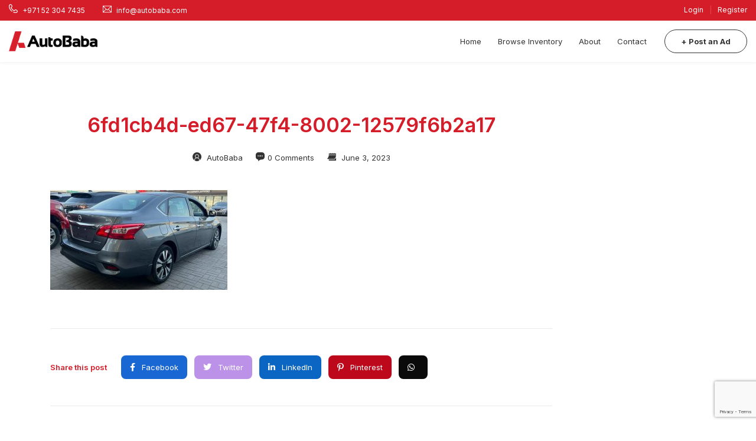

--- FILE ---
content_type: text/html; charset=utf-8
request_url: https://www.google.com/recaptcha/api2/anchor?ar=1&k=6LcMsCspAAAAAHoXIaQ3CR0x84VuBnYAfse3jlju&co=aHR0cHM6Ly9hdXRvYmFiYS5jb206NDQz&hl=en&v=N67nZn4AqZkNcbeMu4prBgzg&size=invisible&anchor-ms=20000&execute-ms=30000&cb=784th56iypku
body_size: 48585
content:
<!DOCTYPE HTML><html dir="ltr" lang="en"><head><meta http-equiv="Content-Type" content="text/html; charset=UTF-8">
<meta http-equiv="X-UA-Compatible" content="IE=edge">
<title>reCAPTCHA</title>
<style type="text/css">
/* cyrillic-ext */
@font-face {
  font-family: 'Roboto';
  font-style: normal;
  font-weight: 400;
  font-stretch: 100%;
  src: url(//fonts.gstatic.com/s/roboto/v48/KFO7CnqEu92Fr1ME7kSn66aGLdTylUAMa3GUBHMdazTgWw.woff2) format('woff2');
  unicode-range: U+0460-052F, U+1C80-1C8A, U+20B4, U+2DE0-2DFF, U+A640-A69F, U+FE2E-FE2F;
}
/* cyrillic */
@font-face {
  font-family: 'Roboto';
  font-style: normal;
  font-weight: 400;
  font-stretch: 100%;
  src: url(//fonts.gstatic.com/s/roboto/v48/KFO7CnqEu92Fr1ME7kSn66aGLdTylUAMa3iUBHMdazTgWw.woff2) format('woff2');
  unicode-range: U+0301, U+0400-045F, U+0490-0491, U+04B0-04B1, U+2116;
}
/* greek-ext */
@font-face {
  font-family: 'Roboto';
  font-style: normal;
  font-weight: 400;
  font-stretch: 100%;
  src: url(//fonts.gstatic.com/s/roboto/v48/KFO7CnqEu92Fr1ME7kSn66aGLdTylUAMa3CUBHMdazTgWw.woff2) format('woff2');
  unicode-range: U+1F00-1FFF;
}
/* greek */
@font-face {
  font-family: 'Roboto';
  font-style: normal;
  font-weight: 400;
  font-stretch: 100%;
  src: url(//fonts.gstatic.com/s/roboto/v48/KFO7CnqEu92Fr1ME7kSn66aGLdTylUAMa3-UBHMdazTgWw.woff2) format('woff2');
  unicode-range: U+0370-0377, U+037A-037F, U+0384-038A, U+038C, U+038E-03A1, U+03A3-03FF;
}
/* math */
@font-face {
  font-family: 'Roboto';
  font-style: normal;
  font-weight: 400;
  font-stretch: 100%;
  src: url(//fonts.gstatic.com/s/roboto/v48/KFO7CnqEu92Fr1ME7kSn66aGLdTylUAMawCUBHMdazTgWw.woff2) format('woff2');
  unicode-range: U+0302-0303, U+0305, U+0307-0308, U+0310, U+0312, U+0315, U+031A, U+0326-0327, U+032C, U+032F-0330, U+0332-0333, U+0338, U+033A, U+0346, U+034D, U+0391-03A1, U+03A3-03A9, U+03B1-03C9, U+03D1, U+03D5-03D6, U+03F0-03F1, U+03F4-03F5, U+2016-2017, U+2034-2038, U+203C, U+2040, U+2043, U+2047, U+2050, U+2057, U+205F, U+2070-2071, U+2074-208E, U+2090-209C, U+20D0-20DC, U+20E1, U+20E5-20EF, U+2100-2112, U+2114-2115, U+2117-2121, U+2123-214F, U+2190, U+2192, U+2194-21AE, U+21B0-21E5, U+21F1-21F2, U+21F4-2211, U+2213-2214, U+2216-22FF, U+2308-230B, U+2310, U+2319, U+231C-2321, U+2336-237A, U+237C, U+2395, U+239B-23B7, U+23D0, U+23DC-23E1, U+2474-2475, U+25AF, U+25B3, U+25B7, U+25BD, U+25C1, U+25CA, U+25CC, U+25FB, U+266D-266F, U+27C0-27FF, U+2900-2AFF, U+2B0E-2B11, U+2B30-2B4C, U+2BFE, U+3030, U+FF5B, U+FF5D, U+1D400-1D7FF, U+1EE00-1EEFF;
}
/* symbols */
@font-face {
  font-family: 'Roboto';
  font-style: normal;
  font-weight: 400;
  font-stretch: 100%;
  src: url(//fonts.gstatic.com/s/roboto/v48/KFO7CnqEu92Fr1ME7kSn66aGLdTylUAMaxKUBHMdazTgWw.woff2) format('woff2');
  unicode-range: U+0001-000C, U+000E-001F, U+007F-009F, U+20DD-20E0, U+20E2-20E4, U+2150-218F, U+2190, U+2192, U+2194-2199, U+21AF, U+21E6-21F0, U+21F3, U+2218-2219, U+2299, U+22C4-22C6, U+2300-243F, U+2440-244A, U+2460-24FF, U+25A0-27BF, U+2800-28FF, U+2921-2922, U+2981, U+29BF, U+29EB, U+2B00-2BFF, U+4DC0-4DFF, U+FFF9-FFFB, U+10140-1018E, U+10190-1019C, U+101A0, U+101D0-101FD, U+102E0-102FB, U+10E60-10E7E, U+1D2C0-1D2D3, U+1D2E0-1D37F, U+1F000-1F0FF, U+1F100-1F1AD, U+1F1E6-1F1FF, U+1F30D-1F30F, U+1F315, U+1F31C, U+1F31E, U+1F320-1F32C, U+1F336, U+1F378, U+1F37D, U+1F382, U+1F393-1F39F, U+1F3A7-1F3A8, U+1F3AC-1F3AF, U+1F3C2, U+1F3C4-1F3C6, U+1F3CA-1F3CE, U+1F3D4-1F3E0, U+1F3ED, U+1F3F1-1F3F3, U+1F3F5-1F3F7, U+1F408, U+1F415, U+1F41F, U+1F426, U+1F43F, U+1F441-1F442, U+1F444, U+1F446-1F449, U+1F44C-1F44E, U+1F453, U+1F46A, U+1F47D, U+1F4A3, U+1F4B0, U+1F4B3, U+1F4B9, U+1F4BB, U+1F4BF, U+1F4C8-1F4CB, U+1F4D6, U+1F4DA, U+1F4DF, U+1F4E3-1F4E6, U+1F4EA-1F4ED, U+1F4F7, U+1F4F9-1F4FB, U+1F4FD-1F4FE, U+1F503, U+1F507-1F50B, U+1F50D, U+1F512-1F513, U+1F53E-1F54A, U+1F54F-1F5FA, U+1F610, U+1F650-1F67F, U+1F687, U+1F68D, U+1F691, U+1F694, U+1F698, U+1F6AD, U+1F6B2, U+1F6B9-1F6BA, U+1F6BC, U+1F6C6-1F6CF, U+1F6D3-1F6D7, U+1F6E0-1F6EA, U+1F6F0-1F6F3, U+1F6F7-1F6FC, U+1F700-1F7FF, U+1F800-1F80B, U+1F810-1F847, U+1F850-1F859, U+1F860-1F887, U+1F890-1F8AD, U+1F8B0-1F8BB, U+1F8C0-1F8C1, U+1F900-1F90B, U+1F93B, U+1F946, U+1F984, U+1F996, U+1F9E9, U+1FA00-1FA6F, U+1FA70-1FA7C, U+1FA80-1FA89, U+1FA8F-1FAC6, U+1FACE-1FADC, U+1FADF-1FAE9, U+1FAF0-1FAF8, U+1FB00-1FBFF;
}
/* vietnamese */
@font-face {
  font-family: 'Roboto';
  font-style: normal;
  font-weight: 400;
  font-stretch: 100%;
  src: url(//fonts.gstatic.com/s/roboto/v48/KFO7CnqEu92Fr1ME7kSn66aGLdTylUAMa3OUBHMdazTgWw.woff2) format('woff2');
  unicode-range: U+0102-0103, U+0110-0111, U+0128-0129, U+0168-0169, U+01A0-01A1, U+01AF-01B0, U+0300-0301, U+0303-0304, U+0308-0309, U+0323, U+0329, U+1EA0-1EF9, U+20AB;
}
/* latin-ext */
@font-face {
  font-family: 'Roboto';
  font-style: normal;
  font-weight: 400;
  font-stretch: 100%;
  src: url(//fonts.gstatic.com/s/roboto/v48/KFO7CnqEu92Fr1ME7kSn66aGLdTylUAMa3KUBHMdazTgWw.woff2) format('woff2');
  unicode-range: U+0100-02BA, U+02BD-02C5, U+02C7-02CC, U+02CE-02D7, U+02DD-02FF, U+0304, U+0308, U+0329, U+1D00-1DBF, U+1E00-1E9F, U+1EF2-1EFF, U+2020, U+20A0-20AB, U+20AD-20C0, U+2113, U+2C60-2C7F, U+A720-A7FF;
}
/* latin */
@font-face {
  font-family: 'Roboto';
  font-style: normal;
  font-weight: 400;
  font-stretch: 100%;
  src: url(//fonts.gstatic.com/s/roboto/v48/KFO7CnqEu92Fr1ME7kSn66aGLdTylUAMa3yUBHMdazQ.woff2) format('woff2');
  unicode-range: U+0000-00FF, U+0131, U+0152-0153, U+02BB-02BC, U+02C6, U+02DA, U+02DC, U+0304, U+0308, U+0329, U+2000-206F, U+20AC, U+2122, U+2191, U+2193, U+2212, U+2215, U+FEFF, U+FFFD;
}
/* cyrillic-ext */
@font-face {
  font-family: 'Roboto';
  font-style: normal;
  font-weight: 500;
  font-stretch: 100%;
  src: url(//fonts.gstatic.com/s/roboto/v48/KFO7CnqEu92Fr1ME7kSn66aGLdTylUAMa3GUBHMdazTgWw.woff2) format('woff2');
  unicode-range: U+0460-052F, U+1C80-1C8A, U+20B4, U+2DE0-2DFF, U+A640-A69F, U+FE2E-FE2F;
}
/* cyrillic */
@font-face {
  font-family: 'Roboto';
  font-style: normal;
  font-weight: 500;
  font-stretch: 100%;
  src: url(//fonts.gstatic.com/s/roboto/v48/KFO7CnqEu92Fr1ME7kSn66aGLdTylUAMa3iUBHMdazTgWw.woff2) format('woff2');
  unicode-range: U+0301, U+0400-045F, U+0490-0491, U+04B0-04B1, U+2116;
}
/* greek-ext */
@font-face {
  font-family: 'Roboto';
  font-style: normal;
  font-weight: 500;
  font-stretch: 100%;
  src: url(//fonts.gstatic.com/s/roboto/v48/KFO7CnqEu92Fr1ME7kSn66aGLdTylUAMa3CUBHMdazTgWw.woff2) format('woff2');
  unicode-range: U+1F00-1FFF;
}
/* greek */
@font-face {
  font-family: 'Roboto';
  font-style: normal;
  font-weight: 500;
  font-stretch: 100%;
  src: url(//fonts.gstatic.com/s/roboto/v48/KFO7CnqEu92Fr1ME7kSn66aGLdTylUAMa3-UBHMdazTgWw.woff2) format('woff2');
  unicode-range: U+0370-0377, U+037A-037F, U+0384-038A, U+038C, U+038E-03A1, U+03A3-03FF;
}
/* math */
@font-face {
  font-family: 'Roboto';
  font-style: normal;
  font-weight: 500;
  font-stretch: 100%;
  src: url(//fonts.gstatic.com/s/roboto/v48/KFO7CnqEu92Fr1ME7kSn66aGLdTylUAMawCUBHMdazTgWw.woff2) format('woff2');
  unicode-range: U+0302-0303, U+0305, U+0307-0308, U+0310, U+0312, U+0315, U+031A, U+0326-0327, U+032C, U+032F-0330, U+0332-0333, U+0338, U+033A, U+0346, U+034D, U+0391-03A1, U+03A3-03A9, U+03B1-03C9, U+03D1, U+03D5-03D6, U+03F0-03F1, U+03F4-03F5, U+2016-2017, U+2034-2038, U+203C, U+2040, U+2043, U+2047, U+2050, U+2057, U+205F, U+2070-2071, U+2074-208E, U+2090-209C, U+20D0-20DC, U+20E1, U+20E5-20EF, U+2100-2112, U+2114-2115, U+2117-2121, U+2123-214F, U+2190, U+2192, U+2194-21AE, U+21B0-21E5, U+21F1-21F2, U+21F4-2211, U+2213-2214, U+2216-22FF, U+2308-230B, U+2310, U+2319, U+231C-2321, U+2336-237A, U+237C, U+2395, U+239B-23B7, U+23D0, U+23DC-23E1, U+2474-2475, U+25AF, U+25B3, U+25B7, U+25BD, U+25C1, U+25CA, U+25CC, U+25FB, U+266D-266F, U+27C0-27FF, U+2900-2AFF, U+2B0E-2B11, U+2B30-2B4C, U+2BFE, U+3030, U+FF5B, U+FF5D, U+1D400-1D7FF, U+1EE00-1EEFF;
}
/* symbols */
@font-face {
  font-family: 'Roboto';
  font-style: normal;
  font-weight: 500;
  font-stretch: 100%;
  src: url(//fonts.gstatic.com/s/roboto/v48/KFO7CnqEu92Fr1ME7kSn66aGLdTylUAMaxKUBHMdazTgWw.woff2) format('woff2');
  unicode-range: U+0001-000C, U+000E-001F, U+007F-009F, U+20DD-20E0, U+20E2-20E4, U+2150-218F, U+2190, U+2192, U+2194-2199, U+21AF, U+21E6-21F0, U+21F3, U+2218-2219, U+2299, U+22C4-22C6, U+2300-243F, U+2440-244A, U+2460-24FF, U+25A0-27BF, U+2800-28FF, U+2921-2922, U+2981, U+29BF, U+29EB, U+2B00-2BFF, U+4DC0-4DFF, U+FFF9-FFFB, U+10140-1018E, U+10190-1019C, U+101A0, U+101D0-101FD, U+102E0-102FB, U+10E60-10E7E, U+1D2C0-1D2D3, U+1D2E0-1D37F, U+1F000-1F0FF, U+1F100-1F1AD, U+1F1E6-1F1FF, U+1F30D-1F30F, U+1F315, U+1F31C, U+1F31E, U+1F320-1F32C, U+1F336, U+1F378, U+1F37D, U+1F382, U+1F393-1F39F, U+1F3A7-1F3A8, U+1F3AC-1F3AF, U+1F3C2, U+1F3C4-1F3C6, U+1F3CA-1F3CE, U+1F3D4-1F3E0, U+1F3ED, U+1F3F1-1F3F3, U+1F3F5-1F3F7, U+1F408, U+1F415, U+1F41F, U+1F426, U+1F43F, U+1F441-1F442, U+1F444, U+1F446-1F449, U+1F44C-1F44E, U+1F453, U+1F46A, U+1F47D, U+1F4A3, U+1F4B0, U+1F4B3, U+1F4B9, U+1F4BB, U+1F4BF, U+1F4C8-1F4CB, U+1F4D6, U+1F4DA, U+1F4DF, U+1F4E3-1F4E6, U+1F4EA-1F4ED, U+1F4F7, U+1F4F9-1F4FB, U+1F4FD-1F4FE, U+1F503, U+1F507-1F50B, U+1F50D, U+1F512-1F513, U+1F53E-1F54A, U+1F54F-1F5FA, U+1F610, U+1F650-1F67F, U+1F687, U+1F68D, U+1F691, U+1F694, U+1F698, U+1F6AD, U+1F6B2, U+1F6B9-1F6BA, U+1F6BC, U+1F6C6-1F6CF, U+1F6D3-1F6D7, U+1F6E0-1F6EA, U+1F6F0-1F6F3, U+1F6F7-1F6FC, U+1F700-1F7FF, U+1F800-1F80B, U+1F810-1F847, U+1F850-1F859, U+1F860-1F887, U+1F890-1F8AD, U+1F8B0-1F8BB, U+1F8C0-1F8C1, U+1F900-1F90B, U+1F93B, U+1F946, U+1F984, U+1F996, U+1F9E9, U+1FA00-1FA6F, U+1FA70-1FA7C, U+1FA80-1FA89, U+1FA8F-1FAC6, U+1FACE-1FADC, U+1FADF-1FAE9, U+1FAF0-1FAF8, U+1FB00-1FBFF;
}
/* vietnamese */
@font-face {
  font-family: 'Roboto';
  font-style: normal;
  font-weight: 500;
  font-stretch: 100%;
  src: url(//fonts.gstatic.com/s/roboto/v48/KFO7CnqEu92Fr1ME7kSn66aGLdTylUAMa3OUBHMdazTgWw.woff2) format('woff2');
  unicode-range: U+0102-0103, U+0110-0111, U+0128-0129, U+0168-0169, U+01A0-01A1, U+01AF-01B0, U+0300-0301, U+0303-0304, U+0308-0309, U+0323, U+0329, U+1EA0-1EF9, U+20AB;
}
/* latin-ext */
@font-face {
  font-family: 'Roboto';
  font-style: normal;
  font-weight: 500;
  font-stretch: 100%;
  src: url(//fonts.gstatic.com/s/roboto/v48/KFO7CnqEu92Fr1ME7kSn66aGLdTylUAMa3KUBHMdazTgWw.woff2) format('woff2');
  unicode-range: U+0100-02BA, U+02BD-02C5, U+02C7-02CC, U+02CE-02D7, U+02DD-02FF, U+0304, U+0308, U+0329, U+1D00-1DBF, U+1E00-1E9F, U+1EF2-1EFF, U+2020, U+20A0-20AB, U+20AD-20C0, U+2113, U+2C60-2C7F, U+A720-A7FF;
}
/* latin */
@font-face {
  font-family: 'Roboto';
  font-style: normal;
  font-weight: 500;
  font-stretch: 100%;
  src: url(//fonts.gstatic.com/s/roboto/v48/KFO7CnqEu92Fr1ME7kSn66aGLdTylUAMa3yUBHMdazQ.woff2) format('woff2');
  unicode-range: U+0000-00FF, U+0131, U+0152-0153, U+02BB-02BC, U+02C6, U+02DA, U+02DC, U+0304, U+0308, U+0329, U+2000-206F, U+20AC, U+2122, U+2191, U+2193, U+2212, U+2215, U+FEFF, U+FFFD;
}
/* cyrillic-ext */
@font-face {
  font-family: 'Roboto';
  font-style: normal;
  font-weight: 900;
  font-stretch: 100%;
  src: url(//fonts.gstatic.com/s/roboto/v48/KFO7CnqEu92Fr1ME7kSn66aGLdTylUAMa3GUBHMdazTgWw.woff2) format('woff2');
  unicode-range: U+0460-052F, U+1C80-1C8A, U+20B4, U+2DE0-2DFF, U+A640-A69F, U+FE2E-FE2F;
}
/* cyrillic */
@font-face {
  font-family: 'Roboto';
  font-style: normal;
  font-weight: 900;
  font-stretch: 100%;
  src: url(//fonts.gstatic.com/s/roboto/v48/KFO7CnqEu92Fr1ME7kSn66aGLdTylUAMa3iUBHMdazTgWw.woff2) format('woff2');
  unicode-range: U+0301, U+0400-045F, U+0490-0491, U+04B0-04B1, U+2116;
}
/* greek-ext */
@font-face {
  font-family: 'Roboto';
  font-style: normal;
  font-weight: 900;
  font-stretch: 100%;
  src: url(//fonts.gstatic.com/s/roboto/v48/KFO7CnqEu92Fr1ME7kSn66aGLdTylUAMa3CUBHMdazTgWw.woff2) format('woff2');
  unicode-range: U+1F00-1FFF;
}
/* greek */
@font-face {
  font-family: 'Roboto';
  font-style: normal;
  font-weight: 900;
  font-stretch: 100%;
  src: url(//fonts.gstatic.com/s/roboto/v48/KFO7CnqEu92Fr1ME7kSn66aGLdTylUAMa3-UBHMdazTgWw.woff2) format('woff2');
  unicode-range: U+0370-0377, U+037A-037F, U+0384-038A, U+038C, U+038E-03A1, U+03A3-03FF;
}
/* math */
@font-face {
  font-family: 'Roboto';
  font-style: normal;
  font-weight: 900;
  font-stretch: 100%;
  src: url(//fonts.gstatic.com/s/roboto/v48/KFO7CnqEu92Fr1ME7kSn66aGLdTylUAMawCUBHMdazTgWw.woff2) format('woff2');
  unicode-range: U+0302-0303, U+0305, U+0307-0308, U+0310, U+0312, U+0315, U+031A, U+0326-0327, U+032C, U+032F-0330, U+0332-0333, U+0338, U+033A, U+0346, U+034D, U+0391-03A1, U+03A3-03A9, U+03B1-03C9, U+03D1, U+03D5-03D6, U+03F0-03F1, U+03F4-03F5, U+2016-2017, U+2034-2038, U+203C, U+2040, U+2043, U+2047, U+2050, U+2057, U+205F, U+2070-2071, U+2074-208E, U+2090-209C, U+20D0-20DC, U+20E1, U+20E5-20EF, U+2100-2112, U+2114-2115, U+2117-2121, U+2123-214F, U+2190, U+2192, U+2194-21AE, U+21B0-21E5, U+21F1-21F2, U+21F4-2211, U+2213-2214, U+2216-22FF, U+2308-230B, U+2310, U+2319, U+231C-2321, U+2336-237A, U+237C, U+2395, U+239B-23B7, U+23D0, U+23DC-23E1, U+2474-2475, U+25AF, U+25B3, U+25B7, U+25BD, U+25C1, U+25CA, U+25CC, U+25FB, U+266D-266F, U+27C0-27FF, U+2900-2AFF, U+2B0E-2B11, U+2B30-2B4C, U+2BFE, U+3030, U+FF5B, U+FF5D, U+1D400-1D7FF, U+1EE00-1EEFF;
}
/* symbols */
@font-face {
  font-family: 'Roboto';
  font-style: normal;
  font-weight: 900;
  font-stretch: 100%;
  src: url(//fonts.gstatic.com/s/roboto/v48/KFO7CnqEu92Fr1ME7kSn66aGLdTylUAMaxKUBHMdazTgWw.woff2) format('woff2');
  unicode-range: U+0001-000C, U+000E-001F, U+007F-009F, U+20DD-20E0, U+20E2-20E4, U+2150-218F, U+2190, U+2192, U+2194-2199, U+21AF, U+21E6-21F0, U+21F3, U+2218-2219, U+2299, U+22C4-22C6, U+2300-243F, U+2440-244A, U+2460-24FF, U+25A0-27BF, U+2800-28FF, U+2921-2922, U+2981, U+29BF, U+29EB, U+2B00-2BFF, U+4DC0-4DFF, U+FFF9-FFFB, U+10140-1018E, U+10190-1019C, U+101A0, U+101D0-101FD, U+102E0-102FB, U+10E60-10E7E, U+1D2C0-1D2D3, U+1D2E0-1D37F, U+1F000-1F0FF, U+1F100-1F1AD, U+1F1E6-1F1FF, U+1F30D-1F30F, U+1F315, U+1F31C, U+1F31E, U+1F320-1F32C, U+1F336, U+1F378, U+1F37D, U+1F382, U+1F393-1F39F, U+1F3A7-1F3A8, U+1F3AC-1F3AF, U+1F3C2, U+1F3C4-1F3C6, U+1F3CA-1F3CE, U+1F3D4-1F3E0, U+1F3ED, U+1F3F1-1F3F3, U+1F3F5-1F3F7, U+1F408, U+1F415, U+1F41F, U+1F426, U+1F43F, U+1F441-1F442, U+1F444, U+1F446-1F449, U+1F44C-1F44E, U+1F453, U+1F46A, U+1F47D, U+1F4A3, U+1F4B0, U+1F4B3, U+1F4B9, U+1F4BB, U+1F4BF, U+1F4C8-1F4CB, U+1F4D6, U+1F4DA, U+1F4DF, U+1F4E3-1F4E6, U+1F4EA-1F4ED, U+1F4F7, U+1F4F9-1F4FB, U+1F4FD-1F4FE, U+1F503, U+1F507-1F50B, U+1F50D, U+1F512-1F513, U+1F53E-1F54A, U+1F54F-1F5FA, U+1F610, U+1F650-1F67F, U+1F687, U+1F68D, U+1F691, U+1F694, U+1F698, U+1F6AD, U+1F6B2, U+1F6B9-1F6BA, U+1F6BC, U+1F6C6-1F6CF, U+1F6D3-1F6D7, U+1F6E0-1F6EA, U+1F6F0-1F6F3, U+1F6F7-1F6FC, U+1F700-1F7FF, U+1F800-1F80B, U+1F810-1F847, U+1F850-1F859, U+1F860-1F887, U+1F890-1F8AD, U+1F8B0-1F8BB, U+1F8C0-1F8C1, U+1F900-1F90B, U+1F93B, U+1F946, U+1F984, U+1F996, U+1F9E9, U+1FA00-1FA6F, U+1FA70-1FA7C, U+1FA80-1FA89, U+1FA8F-1FAC6, U+1FACE-1FADC, U+1FADF-1FAE9, U+1FAF0-1FAF8, U+1FB00-1FBFF;
}
/* vietnamese */
@font-face {
  font-family: 'Roboto';
  font-style: normal;
  font-weight: 900;
  font-stretch: 100%;
  src: url(//fonts.gstatic.com/s/roboto/v48/KFO7CnqEu92Fr1ME7kSn66aGLdTylUAMa3OUBHMdazTgWw.woff2) format('woff2');
  unicode-range: U+0102-0103, U+0110-0111, U+0128-0129, U+0168-0169, U+01A0-01A1, U+01AF-01B0, U+0300-0301, U+0303-0304, U+0308-0309, U+0323, U+0329, U+1EA0-1EF9, U+20AB;
}
/* latin-ext */
@font-face {
  font-family: 'Roboto';
  font-style: normal;
  font-weight: 900;
  font-stretch: 100%;
  src: url(//fonts.gstatic.com/s/roboto/v48/KFO7CnqEu92Fr1ME7kSn66aGLdTylUAMa3KUBHMdazTgWw.woff2) format('woff2');
  unicode-range: U+0100-02BA, U+02BD-02C5, U+02C7-02CC, U+02CE-02D7, U+02DD-02FF, U+0304, U+0308, U+0329, U+1D00-1DBF, U+1E00-1E9F, U+1EF2-1EFF, U+2020, U+20A0-20AB, U+20AD-20C0, U+2113, U+2C60-2C7F, U+A720-A7FF;
}
/* latin */
@font-face {
  font-family: 'Roboto';
  font-style: normal;
  font-weight: 900;
  font-stretch: 100%;
  src: url(//fonts.gstatic.com/s/roboto/v48/KFO7CnqEu92Fr1ME7kSn66aGLdTylUAMa3yUBHMdazQ.woff2) format('woff2');
  unicode-range: U+0000-00FF, U+0131, U+0152-0153, U+02BB-02BC, U+02C6, U+02DA, U+02DC, U+0304, U+0308, U+0329, U+2000-206F, U+20AC, U+2122, U+2191, U+2193, U+2212, U+2215, U+FEFF, U+FFFD;
}

</style>
<link rel="stylesheet" type="text/css" href="https://www.gstatic.com/recaptcha/releases/N67nZn4AqZkNcbeMu4prBgzg/styles__ltr.css">
<script nonce="seBonCu5dTvaQwCRxo3TLw" type="text/javascript">window['__recaptcha_api'] = 'https://www.google.com/recaptcha/api2/';</script>
<script type="text/javascript" src="https://www.gstatic.com/recaptcha/releases/N67nZn4AqZkNcbeMu4prBgzg/recaptcha__en.js" nonce="seBonCu5dTvaQwCRxo3TLw">
      
    </script></head>
<body><div id="rc-anchor-alert" class="rc-anchor-alert"></div>
<input type="hidden" id="recaptcha-token" value="[base64]">
<script type="text/javascript" nonce="seBonCu5dTvaQwCRxo3TLw">
      recaptcha.anchor.Main.init("[\x22ainput\x22,[\x22bgdata\x22,\x22\x22,\[base64]/[base64]/MjU1Ong/[base64]/[base64]/[base64]/[base64]/[base64]/[base64]/[base64]/[base64]/[base64]/[base64]/[base64]/[base64]/[base64]/[base64]/[base64]\\u003d\x22,\[base64]\\u003d\\u003d\x22,\x22WksUZRpRw6o0fyHDqn4Gw67DhcKCXWIxYsKXB8K+GixFwrTCqV9RVBlWJcKVwrnDgTo0wqJKw5B7FGjDiEjCvcK/IMK+wpTDo8OZwofDlcOPNgHCusK7dyrCjcOkwpNcwoTDq8KHwoJwRsOHwp1Awrs6wp3DnEEnw7Jme8OFwpgFDcOrw6DCocOrw5gpwqjDnMOJQMKUw6Bswr3CtRQ5PcOVw602w73CpkjCjXnDpRMSwqtfUFzCinrDpCwOwrLDp8OPdgpcw6BaJnbCo8Oxw4rCkR/DuDfDgBnCrsOlwp9Pw6Acw5/[base64]/CksKfwqljw4MBwrlAw4zDi2nCiWDDimTDrcKZw6zDszB1wo5Dd8KzGsKCBcO6wqzCicK5ecKxwpVrO0hAOcKzEcOcw6wLwoJ7Y8K1wo4VbCVQw7prVsKOwo0uw5XDmGt/bCDDu8OxwqHCmsOGGz7Ci8OSwos7wrU1w7pQBMOCc2dlDsOeZcKKL8OEIzHCsHUxw4XDj0QBw7N9wqgKw7HCkFQoCcOTwoTDgGsAw4HCjGXCucKiGH7Do8O9OWV/Y1cCOMKRwrfDjm3CucOmw6vDrGHDicOXWjPDlytcwr1vw4BRwpzCnsKxwpYUFMKsfQnCkhTCjgjClibDrUM7w77DvcKWNBIAw7MJWMOjwpAkTcOnW2hDZMOuI8ORfMOuwpDCiVjCtFgAM8OqNSXCtMKewpbDq1F4wrpcEMOmM8Oyw6/DnxB5w5/DvH5lw67CtsKywpDDicOgwr3CuVLDlCZ+w4HCjQHCmsK0Jkg8w63DsMKbBGjCqcKJw6UiF0rDkXrCoMKxworClQ8vwqfCjgLCqsOlw7oUwpAgw6HDjh0iIsK7w7jDs2Y9G8O5e8KxKSjDhMKyRgzCpcKDw6MNwpcQMyDClMO/wqMqY8O/wq4fX8OTRcOdCMO2LSd2w48Vwrpuw4XDh2jDpw/CssOwwr/CscKxDcKZw7HCtifDl8OYUcO+eFE7NjIENMKQwoPCnAw6w5XCmFnCognCnAt9woPDscKSw5BuLHsfw57CilHDn8KNOEw4w7tab8K6w4MowqJDw7LDikHDtnZCw5UDwpMNw4XDvsKQw7bDosKow5EKCMKkw6/CnQrDqsOjSXbCk0nCn8K4NxHClcKKSlnDm8OfwrsNBBwIwqHDkGYeUsOuZMOZwpjCuxnCv8KAdcOHwr3DvFRcKQfCpTXDkMKfw6hSwoPCssOGwpfDnR/DqMKkw7TCuSgZwqHDqynCk8KiDSU4Kz3CiMOxVinDlMK9w6cQw7XCu2wxw75Ow43CqQnCmcOWw4LCgcO1H8O4KMKyHMOqOcKtw7NJZMOaw6zDoEV7esOXN8KtSMOuM8OtXwnCjMKSwpccciDDkj7Di8OHw6fChDlVw7pIwpfClFzCjk5uwozDl8OBw5/[base64]/[base64]/[base64]/Cuz1iRUrDmUDCvMKOwoDCmiB5G8OeL8Oswo7DpWXClHfCg8KUDH0pw5FOOEPDi8OrVMOLw4zDgWfCkMKdw4YjanRiw6/Co8O2wpssw7PDh0nDvi/DoUU/[base64]/CqMOaw4gcX2rDg8Kuw4MWW8KYYlbDo15UwqRKwrHDtMOZZcOJwqTChMKlwp/[base64]/[base64]/DgcOawqbDl2bCkBHCiMO4C8OEw6IdG0hMwo4OUCgGw6vCgcKKw5XDksKCw4LDkMKFwqByVsO4w53CkcO9w5sXdgXDlVY2KF0bw6cQw5lawrPCnUfDtUM5SxPDncOlQUrDiA/[base64]/DrSFowo/CvcOdw4vCusOBw7kYQ8OxbsO+YMKYCWHCkcKhJQZFwojDh04nwqABA3gGMmoow6bCksOiwqfCp8KFwoBPwoYOODFswp89Uk7CpcOiw4/CnsONw5fDuhbDkmwrw57CncKNLMOgXCTDv3/DrEnCr8KZRBsPTFjCh1vDq8KwwqxqSHp1w7jDgRgZUELCiVXCgw4VdR3ChsKCf8O6VFRnwodwL8KYw5AYckQcacOowoXCpcKyBiR1w7/DnsO2MA0uX8OHVcONdTvDjEw8wr3CisKdw4pYfAPCiMKxe8KGHWbDiCnDl8K3aCN5CDTChMKywo4JwrkKJ8KtVMKOwqbCksOWf0VRwqd4c8OCIcOpw7PCvWt3MMKrw4ZmGgQaCcOZw4DCmUTDjcOTw4PDh8K/w67Dp8KKIsKdSxldeG3DmsO6w7ktEcKYw6zCh03CnMOCw4nCrMKRw7bDkcK1w7HCg8KdwqMuw7BGwrPCqcKhd0zDscKEDh15w484CDYLw4nCn1zCiHnDgsO8w5BtbFPCmRdCw4/Cn3fDvMKUScKNSsKqYA7CqsKHX3/DmFE1asKOUMO1w5gsw4RZEDVSwrlew5soZsODCMK+wql8G8Ozw57ClcKsIhNHw6dNw7fDogNWw5PDl8KIMzDDpsK2w7M+IcOdE8K5w4nDqcOpA8OuYSNLwpgYcMOJcsKWw63DmCJBwqRvBxZpwqHDi8K7N8O4w5gkwoLDs8O/wq/CnSZ6E8KuQcK7Bj/Do1fCmsOQwqXDhMKRwr7Cj8K4J3FewrJ6SSllHsOmfz/CgMOFTsKIYsKiw7vCjEbDmR0+wrZmw4ZkwoDDkWEGPsOmwqzDl39Bw6V+FsKuw6vCl8KlwqwKG8KeZF11wofDnMOERcO6b8KsA8KAwrsuw5jDrXALw55WKkc2w6vDqsKqwrbCok0IecOCw5bCrsKYXsKXNcO2dQIjw4ZVw5DCo8K4w6jCusKrNMO6wp8Ywq8SS8Kmwr/CsUcce8OSB8OAwqtMM1LDkVXDpnfDjHjDpMKmwqREw5bCsMOMw5kRTy7CqQvDritcw5UCUz/CkFbCncK8w45mWWEvw4/[base64]/[base64]/NsKwCcOWPmMNw5vDisO5wq3DmBwzL8OGUB3Ds8OqLcK4BErDvsOYwoBMC8OgT8Kiw5IDdcKBecKRwrIpwpV7w6nDo8O9wrTCjHPDlcO4w5J8CMKcEsKvYcKbYk3Du8OgEztWL1Qiw6U4w6rDgMKnwqhBw4bDijt3w5bChcONw5XDgsOywpbCscKWE8K6B8KOV2kUQsO/[base64]/[base64]/CMOcwpLDtMODwrssE1Flew0xasOHRcKibcOOTnDDk8KMQcKSd8KCwpTDs0PCgUQbe1w0w7bDrsKUNzDDlsO/Jn7CgsOgRjnDmFXDl1fDh1nCp8K/w4E7w6/[base64]/bMKXADwgwoVdV8OiwpXClMKvMsO8KsO6wrxGbl7Cm8KeO8K1XMKBFk0Bwrtsw58hccOZwofCncOlwr0hB8KRcmsWw4sQw7vCu3zDvMK9w5c8wqLDmcKlLcKyXMKlYRNjwrp+BRPDvsKTLFdvw5PCmMKXLcOYf0/Dtn7DviQRY8O1VsOZUMK9AsOJesOeGsKtw7DCkQjDiV/DmsKuRkTCv2nCisK6Y8O5w4PDkcOWw6RRw7PCvns5H2rCrMKgw5jDkWjCiMKQwow4BMOhU8OedsKfwqZiw6HDrDbCqwHCtC7DiBnDtUjDiMO9w7Iuw5jCucOFw6cUwopmw7g6wrY4wqTDiMKjXEnDuRbCgn3CscOcSsK8W8KbM8KbYcOYLsOZLDhiHxTCksK/ScOFwpAMPgclA8O2wqB/[base64]/WjjDqEfDsURuw7UPVXV7KxrDh0vCvMOuHTJpw5ZDw5d4wqjDvcO+wopZNcK8w7gqwqInwp3DohrDuVnCocKuw7TDsVbCoMO1wp7CuSXCg8OjUcKgMArDhgTCk1fCt8OUMkYYwozDq8KswrVZRhEdwqjDsXfDjcKPdDrCoMOTw4vCucKZw6vCi8KlwrZJw7/CokHCnhvCiHbDiMKNPjnDp8KlOMOQT8ObFVZyw4fCkkbDrTwPw5vCqcOZwppMOMKfISt3GcK8w4MSwoXCs8O/J8Kicjp6wpHDtUzDln5vLB/DtMOjwohHw7xfwq3CpFXCksOlR8OiwqY/EcO9AMO3w6XDo3QVAsOxdXLCpQnCthE3ScOsw67Dq2YsccOCwqpPKcOUURjCosKzP8KpS8K5NCfCvMO/[base64]/[base64]/[base64]/w7BPBG0/w5HDlMOkw5LDvsKaAE3Cu2bDjsKkdlhrNGfDscOBKsO6f05ZNgElSGbDuMOOOnYODQlPwqbDpTnDn8KFw41bwr3ClG4Bwp5MwqVZXy3Dj8OiBsO1wrnCq8Kdd8OnScK0AwpqHXBrEhBHwqjCpEbCsUQxFjfDpsOnFV/DtcKLTHjCkScEZMKQDCXCmcKKwrjDk1gfZcK2R8O1w4c7w7fCtsOfeCNmwprCmMOtwrE0ZSXCj8K2w5tDw5DCo8OzD8OmaBEJwojCusOMw69QwoTCvQXDnTQnW8KzwowZM3oCOMKjX8KUwqvDrMKcw6/[base64]/[base64]/Cu8KLBzrDt8KqJMOAwqUIw6IEdcOXwobDosKaA8OrMj3ClsK7JQ5Ba2fCpxI4w6IWwrXDisOEYsOHSMKPwo94woEUHHIQEBfCpcONwr7DqcK/[base64]/Dh3zCok7CpcKkwojDiMKqw5JOOlXCuirCpExsPcKnwqDDsA7Cp2HClGBlAMO1wpEuK3s1McKxwpFMw6jCqMOXw4Rxwr7CkAY4wqDCgRHCvMK1w6sMYEDCkxzDnn7CpzHDrcOhw5p/wr7Ck2BZC8K+KSvDgBA3NxXCs2nDmcOtw7/DvMOtwpbDuVnDgWtPWcOEwo/DlMOtOcKwwqBfwqbDjsOGwrJ1wpQ8w5J+EsO7wolnfMOzwoUyw7U1fcOtwqc0w5vDnkt3wrvDlcKRd3vCizJFNTzChMKzU8OTw5rDrsKbwocgXFTDgMOYwpjCjMO9UcOnJ3DCtC5Dw59/wo/CksKzwo/Dp8KQH8Onwr15wpg/w5XCq8OCfRlpVk0GwpFSw5tewpzCr8KKwo7DlFvCvHDDtcKdIinCrsKkTcOjQMKYZ8KYajrDtsOAwoAdwqPCnUlHFDrCh8Kmw6E0XcKxRWfCrgbDglEzwpF6YzJvwrAyMcO2QybCgCfDicK7w4dNwrpgwqfCnHnDrMOxwpZhwrdZwqlDwr8EWg/CtMKawqgmLcKER8OCwqdXVQJvBAEDAMKbw5kTw63Don4RwpHDu0ARXMK9IMKta8KJfcKyw61xIcO9w55Aw5/Drz5ew7QgEcKWwrs3JRl/wqI6N3XDi3RBwphUA8Ovw57Cr8K1Jm1mwrFcKDfCoBnDl8Khw4QswoxYw4/DunjCjsOUwr3Dj8OqcRcrwqvCpmLCkcK0RSTDr8O+EMKWwovCpxTCjMOjI8ORJk3DsilFwqXDtMOSb8OSwoXDqcOVw6fDiE4Awp/CpGIMwpkNw7RQwobCm8KoKkLDsgtEBQlUfmJ+bsOVwpk3W8Kxw5pKw5TDsMKrA8OLwrhOSHoew4h5ZhFRw4ZoacO5AAQAwobDncKpwpc1VcOqY8OIw5jCncOdwpB/wq3ClsKjPsK8wqnDiWPChSY5OMOBFzHDoX3Cs2YLQWzClMK9wrcxw6J+TsOGZXzChcOxw6/[base64]/Ck8KhazFnZiI0DsOjfMKpOcKNw4lLZkbDp2rCuH/ChsO7w4FiZ0vDl8KlwqHDocORwpXDt8KOwqRFVcOADz4Tw4rCjcOsWVbCqH1WNsKweHbCpcKiwrZ8SsK8wr82woPDv8OzKUsqwpnDu8O6Cm5zwonDjBjDshTDt8O8CsOpOwgTw53DvS/DijbDjhxew7EXGMKGwrHDvDNcwrFCwqIERcKxwrwOAgLDjiTDj8KewrpfKsK1w6tGw6V6woVjw7QFwq8RwpzCtsKXUErCjE1Ww7QqwpHDpl/Cl3Asw6FIwoJIw7RqwqbDjTsvRcKYQMOXw4HChcOow7dBwp/DvsONwqPCpGIRwpcHw43Dj33ClV/DjGDCqF7CkcOOw5/Dn8KXa19bwpcDwo3DgFDCrsKmwqPDmCEDM1fDj8OmWi8YBMKMbjkRwoPDhx7CkcKFD3bCocO+G8Omw5zCjsODw6XDuMKWwo7CoFtqwp4nHcKIw40+wrZgwoTCowjDicKaVgzCtMOFeVXCm8OSUnx/U8OrScKywofCpMOAw53DoGoDBGvDqcKhwp1kwrTDm0rCnMKJw6zDpcOrw7M2w7/[base64]/[base64]/[base64]/w6nCiTPDscKvBjzDqhFUwobCqcK/[base64]/w5zCisKMwohWw7lVGcKRw6rDpybDqBo8wqbCtsO+E8Oqwq9IIw7CvkDCssOMGsK0FcKRCS3ChRI3PcKrw4/CusOKwqhcw4HCgcK4JMKKEXBiJMO+HzcvbiHChcKDw7gHwrvDji7DnMKuXsKgw7QyRMKZw4jCr8OYaC7Di1/[base64]/[base64]/CvsOWbW7DlcOsw6IbImzDm8Kjwoh6w4bCin9RZVXDuQzCkcO7dDTCicKrC3F5OMORLcKpeMOkwqEHwq/DhDJ8e8OWRsOZXMKkB8OFBjPCiFbCiHPDs8K2fMO8FcK/w5xLVMOXKMO8w6kdw58dFXZIa8OnU23DlsOlwpHCucKgw7DCisK2CsKkf8KRLcKUZMKRwqtKwoHDiQrCsEEqaW3DqsOVak3DlXFZYj7CkUpawoFPL8KpchPDvhBCw6Iww6jChELDusO9w68lw4QFw5srQRjDicKWwp1rU2pnwr7ClmvCvcOfK8K2T8O3wobDkxhmL1B/WhPDlUDCg3nDgHHDkGpiSSA3RMK9JQzDmWvCp03Co8KMw7fCusKkIcO/wr8KNMKYNsOAwojCn2fCkk1wPcKdwplAAmdXTEskBcOoG0LDksOJw58Zw5pcwrlPBh7DhCPCrMOow5zCr0Mhw4/CiGxKw4DDnxHDig4gKSbDkMKPwrLCvMK6wqdOw7rDlB3CgsK+w7HCsz3CkTTCr8O3djB2XMOgw4FcwqvDqWhkw6pewp5OMsO0w6ocaCzCqMOPwrVvwqBNfMKaNsOwwrpDw6JBw412w6LDjQ7DlcOiElXDvih+w4LDsMO9wrZoUTTDosK+w4VLw411GxXDhFwrw6/[base64]/wpR1Q8K7UkbDqsKwNsKbDHUySsKUOSsCJydswpDDt8O8KsOPwrZ4YQjCuEXCicK8bS5OwoAQLsORByLCtMKfeRsYw4jDscObAgl+KcKbwr1WKyd0BcKiSlPCuhHDuDZjH2jDvCdmw6xowr59CAAUfX/DksOnwpNlQ8OKH1luBMKiWWJtwoQhworDii5xV3fDki3DpsKFMMKGwpHCsWZAYMOCw5h+W8KrOAvDrV4pOGgoJHLCksODw4fDl8KCwpTCoMOrZMKeUGQ/[base64]/[base64]/[base64]/[base64]/wofDrTYJw41Bw7Ukw5R8AWxqw7jDi8KUCj1gw49NZhhaAsKjVcO7wo80a3XDr8OMUn/[base64]/DqcKiUEjDumcYZ8K3DcK/d8Kew4N3w6BTw514w5RyHnsuSynCklcWwprDr8OgX3PDjgbDksKHwrA/woPChU/Dl8OMAMK6Zh0HGcKVS8KuKjjDjGrDjEYSdcKYw5HDlsKTwrfDhB7Cq8Oew77DjxvCryhSwqMxwqcmw75hw5rCv8O7w5HDncOXw446eh1zCXrCsMKxwpoLaMOWbGE/wqciw5fDoMOwwoVDw4gHw6rCjMOgwoHCssOJw6N8B3DDp0jCljA3w4wDw7NzwpLDpF03wr0aVsKOV8KawoDCjw9NcsKPEsOIwppOw6pUw7AQw4nDqX8IwrVzEj5DbcOIRsOfwqXDg3AQfsOqJGhwBjtMVTkUw73CnMKdw5x8w4pVaB0fHsKrw4cvw5MewpnCtAdfwq/Com8ow73CqioNLTcaTgNcQjJnw78Ta8OsccKFO03Cv1fCrsOXwqwWRG7DqR8hwqLCvMKCwpvDtcKXw7rDt8Odwqgkw5jCjw3Ct8KlYsOEwphOw7Zdw6pjGMOVaRbDuw5awp/CsMOCcXfDuB5ew6VSEMK9w7TCnX7CicKxMzfDtMOhAHXDnMOfYS7CizLCvzwhbcKPw7s/w67DinHCiMKbwqzDnMKsdcONw7FGw4XDqsOGwrp5w6XDrMKHZ8OZw4QyScOgciJgw7PChMKNwr42VlXDqV/CtQJHegdgw4PCm8Kmwq/Cs8K2W8Kjw7DDuGwUEMKMwrl+woLCqsK4ADzCu8Kvw5LCvjQIw4/[base64]/DtEwHF8OVIlskwpDDksKkw4B7w7TCrsKsTMO6w4nDgDDCmsOjJsOnwqbDil7Cnw7Cm8OZwpU+wpPDrF/DucOOXMOEQX7DhsO/W8KgJcOOw7gLw5JOw6sdfE7Du0vDgArCkcO8E29HDznCmkAGwpIIQirCoMKTYC8AGcK9w6tLw5fCiUDDusKlw6xtwpnDrMO1wotGVMKCwqRYw4bDgcOqfGzCmxnDkMOOwpc7TS/CqcK+PQrDtsKafcOHY3ptZsKEwqTDiMKdD0nDiMO4wp8FV2XDk8K2NxHCi8OiXgLDv8OEwpcwwrjCl1TDkwICw7MyS8Kvwrtnw7c5NMO7YWA3QE8neMOeQEYPVsKywp4VXiTChVjCmwxcShQCwrbCr8KmdsOCw7dGBsO8wq4sKgbCplfCv3YPwq1dw7jCqz3ClcK1w6/DtgLCv0fCjypGOsOld8OlwoJgTyrDpcKyHMOfwoXCqExzw5fDksKrIiBUw4t8X8OswoMOw4vDtmDDkU/[base64]/DnsOePsOUTWHDm3xnRnjDuDh9c8OJVsKRNMKkw63DhsKYfTcKBcK3Zm7ClcKXw5hTcVIBTsOpEzR1wq3DisObR8KrIcORw7PCrcOgNsKaX8K/w6PCgcO4w6lyw7zCpX4KagZ+bcKjdsKBRXXDpsOlw4phIjk/w7/Cj8KkbcKONijCkMOoaWBSw4VedcKDNcONwpojwoIND8Ovw5lpwpMfwq/DtMOqABdcIcOWbSrCgmzCh8O2wpF8wpY/wqgcw73DmcOWw5nCjVjDrQTDscO/[base64]/DghQKdm/[base64]/CmBYzbgFGwrPDi0F/[base64]/ChyjCsMKPL2jDr8ObIcKyMWXDkMOwBBQ3w4/DvsKTO8OAEh7Coz3DuMKrwpXDtkATfHp/wpQEwoEKw5LCvgjDncKPw6zDhAYEXBU/w4pZKicoIznCksOGa8KsMU4wFRbDkcOcMHvDssOMbEDDiMKDBcOZw5F7wqUyUAzCksKpwrPCpcOVwrnDiMOgw4rCuMOQwoDCvMOiTsOScSDDtm/CmMOgG8O5wqg5Z3RHDxvCpwcabj7CqD97wrYhPG4IN8KlwrDCvcOcwrDDvDXDmyPCmCZcZMO4JcOtwpt6YTzCplsCw7VKwpvDsQlAwqHDlzfDmU9cdBTDln7DszhZwoVyOMKTasKvPETDrMKVwqnCncKHwq/DkMOSGMKzQcOawo1AwqLDhMKAwq4gwrDDtsOJD3fCsVMbwo3DkxLCk2fCjsKmwpcqwqjCokbCvylhC8OEw5nClsOOHCrCksOSwrULw57CpT3ChsOCV8OzwqrDhMK4wrAHJ8OnG8O8w7jDojTCiMO9w7/CoVTDh2wPf8K4fsKcQ8Kkwow7wqnCoAYdS8OYw6nCvwo5K8OVw5fDh8OCLsOAw5jDosOmw44pWXRUwrRQJcKfw7/[base64]/TsORwrrCucO7w4XCscObwpQPIyTDjiMPw5ELR8KfwozDgE3DsMKYw4sVwovCqcKHZwPCncKBw7DDgGsET1jCmsK8w6FKLD0fN8OOw5/DjcOLLEluw6zCj8K/wrvCr8OwwqNsDcKqe8OYw6U+w4rCvWxRQw5/O8OGGWTCn8KRKWVUw4LDj8KPw74LDSfCgB7DmsOlBMOuUy3Csjkdw54MECLDhsOMbsOLLUV9aMOAK25Kw7M1w5fCh8OTVh/CpFJtw7XDrsKJwp9VwrHDnMOTwqnDqk3DpCJOwo/CqsO7woI6HGljw6Zxw4Uzw53CiXZVbGLCljjCiBNxJFwIE8OwY0UVwot2XyJ/Tw/DqFs5wrnDhsKGw6YEEgnDtWc/wrwEw7LCmg9PQcK8RTkmwrVQd8OXw7kQwonCrFUkw7vCnMOLYRbDmzbDlFpAwrZnAMKkw4w2wrPCn8OMwpPCljJEPMKWfcKraDLCvlDCocKTwq5+HsO2w60gFsOWw4VAw7sEI8KYL13DvXPDqsK8DiY5w6wQKHPCnSE2w5/CiMOQS8OLW8OfIcKCw6nCpsOrwppWw7VAUl/[base64]/[base64]/[base64]/DsRrDihDCtwpswrFCw7/Dm8Kzw4zCsAZawpPDqmDDpsKOw74DwrXCoxfCiU16UVZZMFLDm8O2wpZPw7nChSnDpsOPwpEqw7TDmsKOI8KpAsORLBfCnwUjw6/Cs8Odwo/Cm8O4B8KpNSAawrIjGkHCl8Oiwp97w57DrCvDoU/CocKLecO5w5c7wo9eWEzDtVnDiRcUegTCtSLDocOYGmnDlQdQwpHChcONwqLDjWNnw6ISU3HDmXZqw4zDssOhOsOaW3MbJ0/CsR/ClsO8w7jDlMOTwrzCp8OIw5JywrbCtMOyByUgwrB/wqTCo3rDqsK/wpUnY8K2w7QMJMOpwrhSw6VWExvDosORIsOER8KAworCscOow6EvWX87w6TDo2VJRGXChsOpGR5XwpTDjcKcwpIaR8OBa2VhP8KRA8Owwo3DkMK0RMKowpDDrMKuQcKiPMK8fyMcw7JLfWMvW8OpfEFpX1jDqsKcw5UMdWF7JMKMw7vCgicKLx1WN8K/w57CgcK0wq7Dm8KzV8Kmw4/Dn8KeSXnCiMO/w5nCmsKzwq59c8Ocwr/CvETDiQbCt8KDw5DDnnPDoVIzBEUVw49EL8OqAcKjw4NUw4MuwrfDicOSw58jw6nDtxgLw64OGMKuLyzCliVcw5UNwoFdcjTCvSA5wqgUTsOOwrIJD8OHwroBw6RmNsKCW1VAJsKeP8O8dFlxw718Z1jDhsOsE8Ktw4vDvx/CuE3CocOfw7LDqGx1TsOMwpHCr8ORS8OkwrJVwq3DncO7fcKcZMO/w6zDm8OzG1Axwq4oA8KJR8O1w6vDuMK6Dh5dDsKNK8Ocw7wXw7DDjMKmP8KuVsK6GU3DssKWwq0QRsKaIDZBHsOCw71sw7FVf8KnD8KJwo57wrYww6LDvsOIHxDDvMOgwpkrCQvDrcK4IsKib13Ch27CqcOfRS0/JcKIMMOBCR52IcOdF8OgRsKVd8OaCDghLW0UacKJKgcXWRjDvGllw5pRYTlZX8ORb3zDuXdOw7p5w5h5dWhHw6jCgcKgTEVawrd6w7RBw4LCtjnDjl/DkMObIDTCnmXCksOPPsKjw5VVYcKqBhbDqsK1w7fDp2/Dn1HDuGIrwoTCm3PDh8OWR8O7QTkwH3DDqcKGwo46wq4+w6dGw4rDmMKjWcKES8KqwoJRZAhidcO5anIuwogWHk0Bw5kWwqpJRAccKzVfwqHCpgPDv27DoMKSwpkWw7zCszPDrMOyTVzDm05Owo3CoCdHSTLDmSJPw6bCvHc8wonCg8Odw6DDkSHCqx/Cq3tVZjU6w7HChzsBwqLDgcO5wojDnAA/[base64]/CqgbCh8KPX2kmFwrDtcKXw4YNw7dbcwTCgsKjw5nDmsKFw4PCvyXCv8KOw5cBw6fDlsKsw514FwnDh8KEScKhPcKhEMKNE8K6KMK6fBx8PRfCkWHCvsORSGjChcKBw7DDnsOJw7fCu1nCknQewqPCskM1UgXCpX4cw4/CjWfDiTBAZTDDpCxXKMKCw4QXKFLCo8OUC8O4w4zDksKuw7XCnMKYwrghwoRzwq/Cmx0sMWEmDcKBwrdxwohjwosmw7PCqMO6HcOZPcOgfwF1dndDwrAFLsOwLsO8VMKEw4IVw5sGw4vCnipTeMOaw7LDqsOdwqA8w6jDpVTDgMKAdcK5AwE9cmDDq8Kxw5PDgsOZwrbCsAfDsVY/[base64]/[base64]/Cnn/DocO+wp7DkRbCvMOrEEbCsMKeWRnDp8Olw4lXfMOAwq3ClwnCpMOvEsKNWcOVwqrDkEjCjMKUYcOQw7LCi1Nxw5dzUMOewpPDuWoSwoMmworCq2jDjCwzw67CiGfDnyMQMsKNIjXCiS9ja8KDQSgzFsKYS8KuYjnDkg7DlcO7Glpmw7kHwqc/CMOhw5nChMKYFU/[base64]/[base64]/CpcKmJMKrYsOHEsOyw43Cnz7DvsOHw5QSGsKfasOHHkQUc8O5w5zCuMKew48YwoDDrxjCmcOfOAzDnsK7Wmtuwo3DocKowq4CwpbCvhjCnsKAw5tGw4bCu8KEMsOEw7MvdxkoEVjDqMKQMcKWwpjCr3DDpsKqwq/CusK6wrbDq3EkOB7CpAnCuC86LyJ6woY3fMKMEWd0w5zCrRTDpAnCmsK3GcKQwq8SQsO5wq/ClGDCoQQZw63CgcKdf2tbwpbCrhhJJsKiIE7DrcOBJsO2w5QPwqkKwqQXwp3DsyTChcOmw7U6w4nDksK5w6dJJjHCujnDvsOPw71rwqrCo0HChcKDwr7CvCNdA8Kzwopiw4EZw7Ixa2DDunMqWxDCnMOiwo/CukxXwr4Tw7wQwonCosOReMK5DHjDgMOaw4rDlsK1A8KnbR/DpSRIe8KtAylfwofCjEHDvcOWwrBiWBRCwpcNw7DClMKDwqfDt8KcwqsZJMOewpUYwrDDq8O1CsKDwqEeak/[base64]/Do8KiwrXDvsOFK8KJZcKFZ8K6w4rDpcOpAMOUw7zCp8O0w4kiHyjCt0vDvlsyw5h1McKWwoVcCMK1w5kpTMOBR8K+woxbw5d6RlTCscKkZgjCsiLCkB7Dj8KUCcOcwr44worDqzduHT8qwp5FwoosTMKHZRnDg0I/c33DmsOqwow/T8O9YMKlwq9cfsKhw7I1HlIAw4HDjsKkYADDqMO6worCncKvdzR9w5BNKwBaJw/CoCFBWABEwo3DgU1gWUcIUMKFwqLDqMKewqnDpWNNMyHCgMKiN8KWAcOnw6zCrCYOwqURbn7Dvl4/wq3CsCEEw5PDviDCrMOoVcK5w5oPw75awp0QwqJPwpNaw5bCiW06DMKWKcKzIBPDhW3ChCV+cRhCw5gdw4NNwpNuw5xRw5vDt8K6UMK3wpDCoCFLw4Aew43CmC8Iwq9Yw5DCmcKpBzDCsTpJH8O/w5Z+w7E4w63CqkXDncOww7oyEFgkwoM9w4VrwpYjD3luwpjDqcKHTsORw5HCqnE/[base64]/DhsOwJxMlYwEJIMK0w7kZw7NGNBTDjAY2w7HCqmgGwr5Ew4zCshJBWUfCrcO2w7luYMOewonDlWfDqsO5woPDosOzQMO/w6/CqkkfwrJbecKCw6XDnsKQOX4Fw7nDv3jCmMKsBBPDlMO8wq7DhMOfwozDsj/DgcKGw6rDkW8mO3MPbRBuFcKxGVQbLyp6MErCkBXDmmJew5fDjxEWFcOQw7tCwpPChxXDnQ/DjcKhwrxlMFYDScOWahvCgcOXXj/DtsOzw6pjwpwCC8Oww6pGXsOMaC1kb8OJwp7DlGtpw7LDgTXDkHTCvVXDp8OlwoJEw7fCgAnDgi9Kw6UOwqnDiMOEwqMjRlXDusKEWH9SE31rwp5QPzHClcOMXsObJ3xLw4hAwodoA8K7YMO5w73Dj8Kvw4/Do3kie8OQNyDChyB0MQ4bwqpFR0gmVMKQFUVlT0VCR1B+ZgQ2McObKhFXwo/DkE3CrsKbw7QIw5rDlAzDuThbeMKew4PCu2EYK8KiEjTCgsKww5FQwovCpF5Xw5TCrcOkwrHDpMO5NcOHwp3DrG4zGsOewo9CwqIpwppwI0MyN2YjGsO5woTDt8KuTcOawq3CqkVhw4/[base64]/CigsuwobDpBwZwpxZw4bDrQQTZsKHGcOJZMOZQMKIw6g/FMKBJi/Dl8KzP8O5w5daVU/DscOhw67DgBbCslRVWChXHX9zwqHCunzCqkvDlsKtcmzDsj/CqDrCij3DkMKowoEwwpwDTGVbwprChG5tw53Dt8KGw5/DkEQ2wp3DvHouAUBZw543XsKWwpfDs1vDpGfCgcOTwrYdw5peQMOnw7rChT00w75pFVsfwrN1AxQ3QkBvw4R3U8KEC8KxBHQSUcKtcSnCsXfCljXDl8K+wqzDq8KPw7hhwoYSRcOwTcOQJCkBwrx5wqRRDTLDrsO4FnMgw4/CiDfDrzHDkF/CuhrDl8OKw55zwrcNwqFKbAjCgl7Dqw/[base64]/[base64]/DjTtOMR4Dw5RpwrsoFRTClDMlw5HCgsO/OSUBDcK5wqfDsHsywp8iXMOlwpwNRm/CgXrDhcOPFMKXVksqNcKIwq4Ow5jCtVtzBlULMAViwqTCuGw2w4IQw5puFH/DncOUwqjCuQAhRMK+J8KhwrEuJH9fwrYyG8Kcc8KWZ29/GjfDtcKvwoPCvMK1RsOXw6nCoTklwr/Dg8KUa8Kbwot0wpTDgRk9wqvCv8OncsOZEsKNwpHDrsKAFcOJw65Nw77CtMOTbzFEwr/Cm35kw69dMXJ1wrjDr3bCr3/Du8O9Vy/CtMO6SnxHeAUswoMmCiYXVsOTfUh1FXhnGhA+KsO4McOxCcKxMsKfwpYONcOPCMO8a13Dp8OlJRfCsTzDmsKOKsOeDlUJb8KmSFPDl8OYYsKmw6h1c8K+YXzCiSE/fcOEwqDDgHbDm8KlAAsFAkjCpjJUw7EUfMKzw5jCojhtwoIww6XDkB3CsAbDulnDjsOaw55jfcKkQ8Klwr8owo/CvzTDqMKcwofDkMOcC8K4T8OEJwAKwrzCrhnChyHDlRhcw5NDw7rCs8Ojw7ZAM8K1UcKRw4XCuMK1ZMKBwp3Cg1fCiUPCvDPCp0V2wpt3JcKQw6l5aw4zwp7DqVh4cD/DgiXCncOubB9Dw6zCrznDs3Iqw6l1woLCicORwrIibsKKB8KfRcOAw5cswqzCvQI6OMO9HsKIwojCnsKswonCvcK7KsKDw5fDh8Onw5zCtcKpw4g8wpVYbBQsecKJw5zDhsOUEFMHGlAYwp8BHh/DrMORJMOAwoHCtcOPw4DCocO5O8KVXBXDlcKMRcOBAS7DusKywodGwovDpMO7w4PDrTbCiV/Dv8KUTSDDplDDowxjwoPCksK3w6Mqwp7CvsKWU8KVwrnCkcKawp9tcMKLw6nDiR/[base64]/CosKmw5jDiW7CsAorQlx9OMK4emPDiCQHwrDCl8ODG8OpwqJyJ8OQwrfCq8KfwqYlw7HDncK1w6TDjsK9S8KRRzfCnsKgw4XCuiDCvTHDjsKywqDDkCtTwrgew51rwpjDlcOKUwF4QD3CrcKADDbDjMKcw6bCm2Rtw4DCiGPDj8K/w6vCqG7CiGoFWWN1wo/Dh3HDuGNGBsOAwrQ5HWPDrAoyFcKww4/CgxZawo3CucKJSTnCmDHDi8KufsKteUXDgMKaLnYvG2QPSDNHwrPDqlHCmR93wqnDsQbCuxshG8Knw7vDkU/DjCcWwqrDiMKDGQ/CnsKldcOADQwhNhbCvT1gwoRfwr7DpVjDmRAFwofCrMKEacKIFsKpw5fDmsOgw75oKMKQNMKpHi/CnQ7Dth5pBifDs8OVwosoLFN8wrzCt0IMYHvDh1UOasKzQG0Hw5bCqw3DpmsJw5MrwoNqOG7DtMK/[base64]/[base64]/CV/DpDXDoQrDj8KcwrjCoMKBw50zVMOiw5AZNwHDpljCmWbCv2vDiAUoUXXDlMOQw6HDqcKVwoPCtz11Vl7CpXFEccKHw5bCrsKFwoLCjxvDvxwdcGBTLm9HclLDjGDCjMKewoHDjMKpIMOswprDm8KKZUfDmEPDiVDDr8KLPMOBwrPCucKlw4zDpcOiCzcWw7lew5/[base64]/ChnxwVMOyVkhqZcKjwp/DshTCjBMEw5NqwqrCkMKxwpMqW8Kew7Npw4JnJwUqw5JnPnQvw7bDsS/DmMOHFMOBK8OxHjIKXwpbwrLCkcO0w6RpXMO8wo48w5oZwqHDvMOZCQtSLkPCmcOgw5/CkEnDscORVMK4G8OKQz/Cg8K7fcOqEcKFQA/DlBQlb0HCr8OBPcKkw63DhMKdH8OIw5EVw4EdwrzDlC9+fgfDilbCsBppKMOna8Kvd8ORF8KeasK/wr8uw6zCiArCnMOeHcODwp7ClC7ClMOCw6lTIUhXwpoBwqrDnV7CnQHCg2UEdcKWQsOOw5R/[base64]/w6LDj3sNwqXCpcO9w7zDncO0wrxaw6HDilzDgzPDpsKkwrjCpMK7wqTCk8OSw5PCsMOEQj0JMsKEwowawoAkVm/[base64]/[base64]/[base64]/CowNmeDcAFMKwGGDDpMOpOlLCl20bI3ttw4Rbw5DCvDciwoMLAGLDqyttw7PDjCtow7PDiHXDm3MjIMOxw5DDnXoywqLCrnJAw5xaO8KYUsKjbMKBWsKHLcKUFmJ8w6FTw4fDhhoBNAMHwrbCkMKSKRN/wrHDpmYpwrMxwp/CsnPCvD/CiFjDhsO1aMKKw7pAwq4sw6lcD8OVwqvCpn0mdsOTXE/DoXPDsMOdXx/CsTlkbWJPXMKvDBIdw4kEwqLDqDBjwr/DpcOaw6jDnix5KsKFworDssOxwrpdwrorUn0sTyfCskPDlyzDp3DCkMKqGcK/wqvDonHCmlgIwo49B8K9ag/CmsKKw5TCq8KjFsKrRRR4wp1uwqIHwr5MwpNREsKZDRNkLRJI\x22],null,[\x22conf\x22,null,\x226LcMsCspAAAAAHoXIaQ3CR0x84VuBnYAfse3jlju\x22,0,null,null,null,1,[21,125,63,73,95,87,41,43,42,83,102,105,109,121],[7059694,994],0,null,null,null,null,0,null,0,null,700,1,null,0,\[base64]/76lBhnEnQkZnOKMAhnM8xEZ\x22,0,0,null,null,1,null,0,0,null,null,null,0],\x22https://autobaba.com:443\x22,null,[3,1,1],null,null,null,1,3600,[\x22https://www.google.com/intl/en/policies/privacy/\x22,\x22https://www.google.com/intl/en/policies/terms/\x22],\x22wG0z/ol7oHdNIrMhXgRS37B8IPR+S9P85DGmmbAdIBQ\\u003d\x22,1,0,null,1,1769694013163,0,0,[182,226,243,235,87],null,[109,37,2,25,3],\x22RC-59EgzLbwHMnDNg\x22,null,null,null,null,null,\x220dAFcWeA4-AAhmAoliE3rnOurYo5nNjHCVb8qBJ-qFZvgRBlRX67acvNXxR7Dlr-ZhSgJmBP9cJhzoi-3gf-CGqlRyj3me7LYmRg\x22,1769776813367]");
    </script></body></html>

--- FILE ---
content_type: text/css
request_url: https://autobaba.com/wp-content/themes/voiture/css/template.css?ver=1.0
body_size: 423609
content:
@keyframes rotate_icon {100% {-webkit-transform: rotate(360deg);-ms-transform: rotate(360deg);-o-transform: rotate(360deg);transform: rotate(360deg);}}@-webkit-keyframes rotate_icon {100% {-webkit-transform: rotate(360deg);-ms-transform: rotate(360deg);-o-transform: rotate(360deg);transform: rotate(360deg);}}@keyframes scale_icon {form {-webkit-transform: scale(0.8);-ms-transform: scale(0.8);-o-transform: scale(0.8);transform: scale(0.8);}to {-webkit-transform: scale(1);-ms-transform: scale(1);-o-transform: scale(1);transform: scale(1);}}@-webkit-keyframes scale_icon {form {-webkit-transform: scale(0.8);-ms-transform: scale(0.8);-o-transform: scale(0.8);transform: scale(0.8);}to {-webkit-transform: scale(1);-ms-transform: scale(1);-o-transform: scale(1);transform: scale(1);}}@-webkit-keyframes slideIcon {0% {-webkit-transform: translateX(0);-ms-transform: translateX(0);-o-transform: translateX(0);transform: translateX(0);}50% {-webkit-transform: translateX(20px);-ms-transform: translateX(20px);-o-transform: translateX(20px);transform: translateX(20px);}100% {-webkit-transform: translateX(0);-ms-transform: translateX(0);-o-transform: translateX(0);transform: translateX(0);}}@keyframes slideIcon {0% {-webkit-transform: translateX(0);-ms-transform: translateX(0);-o-transform: translateX(0);transform: translateX(0);}50% {-webkit-transform: translateX(20px);-ms-transform: translateX(20px);-o-transform: translateX(20px);transform: translateX(20px);}100% {-webkit-transform: translateX(0);-ms-transform: translateX(0);-o-transform: translateX(0);transform: translateX(0);}}@keyframes scale_icon_map {form {-webkit-transform: rotateX(-60deg) scale(0);-moz-transform: rotateX(-60deg) scale(0);-ms-transform: rotateX(-60deg) scale(0);-o-transform: rotateX(-60deg) scale(0);transform: rotateX(-60deg) scale(0);opacity: 1;filter: alpha(opacity=100);}to {-webkit-transform: rotateX(-60deg) scale(1.2);-moz-transform: rotateX(-60deg) scale(1.2);-ms-transform: rotateX(-60deg) scale(1.2);-o-transform: rotateX(-60deg) scale(1.2);transform: rotateX(-60deg) scale(1.2);opacity: 0;filter: alpha(opacity=0);}}@-webkit-keyframes scale_icon_map {form {-webkit-transform: rotateX(-60deg) scale(0);-moz-transform: rotateX(-60deg) scale(0);-ms-transform: rotateX(-60deg) scale(0);-o-transform: rotateX(-60deg) scale(0);transform: rotateX(-60deg) scale(0);opacity: 1;filter: alpha(opacity=100);}to {-webkit-transform: rotateX(-60deg) scale(1.2);-moz-transform: rotateX(-60deg) scale(1.2);-ms-transform: rotateX(-60deg) scale(1.2);-o-transform: rotateX(-60deg) scale(1.2);transform: rotateX(-60deg) scale(1.2);opacity: 0;filter: alpha(opacity=0);}}@keyframes rotate_icon {100% {-webkit-transform: rotate(360deg);-ms-transform: rotate(360deg);-o-transform: rotate(360deg);transform: rotate(360deg);}}@-webkit-keyframes rotate_icon {100% {-webkit-transform: rotate(360deg);-ms-transform: rotate(360deg);-o-transform: rotate(360deg);transform: rotate(360deg);}}.wp-block-image, .wp-block-gallery {margin-bottom: 28px;}figcaption {margin-top: 15px;}button, .btn, a {outline: none !important;}.entry-content-detail .wp-block-button .wp-block-button__link {border-radius: 8px;-webkit-border-radius: 8px;-moz-border-radius: 8px;-ms-border-radius: 8px;-o-border-radius: 8px;}.entry-content-detail .wp-block-button.is-style-squared .wp-block-button__link {border-radius: 0;}.entry-content-detail .wp-block-button .wp-block-button__link:not(.has-background) {background-color: #0a2254;border-color: #0a2254;color: #fff;}.entry-content-detail .wp-block-button.is-style-outline .wp-block-button__link {background-color: transparent;border-color: #0a2254;color: #0a2254;}.entry-content-detail .wp-block-button .wp-block-button__link:hover {color: #fff;background-color: #071a40;border-color: #071a40;}.mfp-container {overflow-x: hidden;}fieldset {clear: both;overflow: hidden;}ol, ul {padding: 0;list-style-position: inside;}ol ol, ol ul, ul ol, ul ul {padding-left: 20px;}.rtl ol ol, .rtl ol ul, .rtl ul ol, .rtl ul ul {padding-right: 20px;padding-left: inherit;}.post-password-form input {height: 45px;padding: 5px 10px;outline: none !important;border: 1px solid #eaeaea;border-radius: 8px;-webkit-border-radius: 8px;-moz-border-radius: 8px;-ms-border-radius: 8px;-o-border-radius: 8px;-webkit-transition: all 0.3s ease-in-out 0s;-o-transition: all 0.3s ease-in-out 0s;transition: all 0.3s ease-in-out 0s;}.post-password-form input:focus {border-color: #b7b7b7;}.post-password-form input[type="submit"] {background: var(--voiture-theme-color);color: #fff;border: none;padding: 5px 25px;}a:focus, .btn:focus {outline: none !important;}.list, .list-no {list-style: none;padding: 0;margin: 0;}.media-body {width: 10000px;}::-moz-selection {color: #fff;background: var(--voiture-theme-color);}::selection {color: #fff;background: var(--voiture-theme-color);}.pswp__item {cursor: move;}.no-border {border: none !important;}.no-border:before {display: none !important;}.wpb_widgetised_column {margin: 0;}.topmenu-menu-line {list-style: none;padding: 0;margin: 0;}.topmenu-menu-line li {display: inline-block;vertical-align: middle;}.topmenu-menu-line li .space {margin: 0 3px;}.top-menu-mobile .title {font-size: 20px;padding: 0 15px;margin: 0 0 15px;}.top-menu-mobile .navbar-nav > li > a {padding: 2px 15px;}.mfp-content {text-align: left;}.rtl .mfp-content {text-align: right;}.login-popup .mfp-content {max-width: 810px;}.login-popup .mfp-content .msg-inner {padding: 15px;}@media (min-width: 1200px) {.login-popup .mfp-content .msg-inner {padding: 30px;}}.login-popup.mfp-ready .mfp-content {-webkit-transform: scale(1);-ms-transform: scale(1);-o-transform: scale(1);transform: scale(1);opacity: 1;filter: alpha(opacity=100);}.login-popup .mfp-close {border: 0;background-color: transparent !important;top: 18px;right: 15px;color: #006c70;font-size: 30px;-webkit-transition: all 0.3s ease-in-out 0s;-o-transition: all 0.3s ease-in-out 0s;transition: all 0.3s ease-in-out 0s;}.rtl .login-popup .mfp-close {left: 15px;right: auto;}.login-popup .mfp-close:hover, .login-popup .mfp-close:focus {color: #e44343;}.mfp-wrap .mfp-content {opacity: 0;filter: alpha(opacity=0);-webkit-transition: all 0.4s ease-in-out 0s;-o-transition: all 0.4s ease-in-out 0s;transition: all 0.4s ease-in-out 0s;-webkit-transform: translateY(-25%);-ms-transform: translateY(-25%);-o-transform: translateY(-25%);transform: translateY(-25%);}.mfp-wrap.mfp-ready .mfp-content {opacity: 1;filter: alpha(opacity=100);-webkit-transform: translateY(0);-ms-transform: translateY(0);-o-transform: translateY(0);transform: translateY(0);}.apus-mfp-zoom-in .mfp-content {max-width: 600px;padding: 20px;background-color: #fff;border-radius: 8px;-webkit-border-radius: 8px;-moz-border-radius: 8px;-ms-border-radius: 8px;-o-border-radius: 8px;}@media (min-width: 1200px) {.apus-mfp-zoom-in .mfp-content {padding: 30px;}}.apus-mfp-zoom-in.login-popup .mfp-content {height: auto;}.apus-mfp-zoom-in.login-popup .form-login-register-inner {padding: 0;border: 0;-webkit-box-shadow: none;box-shadow: none;}.apus-mfp-zoom-in .advance-search-wrapper {height: 100%;}.mfp-bg {background-color: #0d263b;opacity: 0.7;filter: alpha(opacity=70);}.apus-quickview .mfp-inline-holder .mfp-content {position: relative;max-width: 100%;width: 90%;margin: 0 auto;background: #fff;}@media (min-width: 1200px) {.apus-quickview .mfp-inline-holder .mfp-content {width: 1200px;min-height: 400px;}}.apus-quickview .mfp-inline-holder .mfp-content .details-product {padding: 35px 20px 20px;overflow: hidden;margin: 0 !important;}@media (min-width: 992px) {.apus-quickview .mfp-inline-holder .mfp-content .details-product {padding: 0;}}.apus-quickview .mfp-inline-holder .mfp-content .woocommerce-product-details__short-description-wrapper {overflow: auto;}.apus-quickview .mfp-inline-holder .mfp-content .information-wrapper {padding-top: 30px;padding-bottom: 30px;overflow: hidden;}@media (min-width: 992px) {.apus-quickview .mfp-inline-holder .mfp-content .wrapper-img-main {padding: 30px 0 30px 30px;}.rtl .apus-quickview .mfp-inline-holder .mfp-content .wrapper-img-main {padding: 30px 30px 30px 0;}.apus-quickview .mfp-inline-holder .mfp-content .information {padding: 0 30px 0 0;}.rtl .apus-quickview .mfp-inline-holder .mfp-content .information {padding: 0 0 0 30px;}}@media (max-width: 767px) {.apus-quickview .mfp-inline-holder .mfp-content .details-product .information {padding-top: 10px;}}.apus-quickview .mfp-inline-holder .mfp-content .mfp-close {background: transparent !important;color: var(--voiture-text-color);font-size: 30px;-webkit-transition: all 0.2s ease-in-out 0s;-o-transition: all 0.2s ease-in-out 0s;transition: all 0.2s ease-in-out 0s;}.apus-quickview .mfp-inline-holder .mfp-content .mfp-close:hover, .apus-quickview .mfp-inline-holder .mfp-content .mfp-close:active {color: #e44343;}.apus-quickview .mfp-inline-holder .mfp-content .wrapper-thumbs {margin-top: 16px;}.apus-quickview .mfp-inline-holder .mfp-content .slick-carousel {margin-left: -8px;margin-right: -8px;}.apus-quickview .mfp-inline-holder .mfp-content .slick-carousel .slick-slide {padding-left: 8px;padding-right: 8px;}.action .caret {width: 8px;height: 8px;position: relative;}.action[aria-expanded="true"] b {border: none;}.action[aria-expanded="true"] b:before {font-family: FontAwesome;content: "\f00d";position: absolute;top: 0;left: 0;font-size: 12px;}ins {text-decoration: none;}img {border: 0;vertical-align: top;max-width: 100%;height: auto;}.video-responsive {height: 0;padding-top: 0;padding-bottom: 56.25%;margin-bottom: 10px;position: relative;overflow: hidden;}.video-responsive embed, .video-responsive iframe, .video-responsive object, .video-responsive video {top: 0;left: 0;position: absolute;width: 100%;height: 100%;}.audio-responsive iframe {width: 100%;height: 126px;}ul.list-square {padding: 0;margin: 0;list-style: none;}ul.list-square > li {line-height: 35px;font-size: 14px;margin: 0;}ul.list-square > li.active > a, ul.list-square > li:hover > a {color: var(--voiture-theme-color);}ul.list-square > li.active > a:before, ul.list-square > li:hover > a:before {background: var(--voiture-theme-color);}ul.list-square > li > a {display: block;padding-left: 21px;position: relative;}.rtl ul.list-square > li > a {padding-right: 21px;padding-left: inherit;}ul.list-square > li > a:before {content: "";background: var(--voiture-link-color);width: 8px;height: 8px;left: 0;position: absolute;top: 50%;-webkit-transform: translateY(-50%);-ms-transform: translateY(-50%);-o-transform: translateY(-50%);transform: translateY(-50%);}.rtl ul.list-square > li > a:before {right: 0;left: auto;}.breadcrumb > a + li:before, .breadcrumb > li + a:before, .breadcrumb > li + li:before {display: inline-block;content: "/";color: var(--voiture-text-color);font-size: 14px;line-height: 1;}.apus-breadscrumb {background-color: transparent;}.apus-breadscrumb .breadcrumb {background: transparent;margin: 0;padding: 0;}.apus-breadscrumb .active {color: var(--voiture-text-color);}.apus-breadscrumb a {color: var(--voiture-text-color);-webkit-transition: all 0.2s ease-in-out 0s;-o-transition: all 0.2s ease-in-out 0s;transition: all 0.2s ease-in-out 0s;}.apus-breadscrumb a:hover, .apus-breadscrumb a:focus {color: var(--voiture-link-color);text-decoration: underline;}.apus-breadscrumb .wrapper-breads {padding: 20px 0;}@media (min-width: 1200px) {.apus-breadscrumb .wrapper-breads {padding: 35px 0;}}.apus-breadscrumb .bread-title {text-transform: capitalize;font-size: 25px;margin: 0 0 5px;}@media (min-width: 1200px) {.apus-breadscrumb .bread-title {font-size: 34px;}}@media (min-width: 768px) {.apus-breadscrumb .wrapper-breads-inner {display: -webkit-box;display: -webkit-flex;display: -moz-flex;display: -ms-flexbox;display: flex;align-items: center;-webkit-align-items: center;-ms-align-items: center;}.apus-breadscrumb .wrapper-breads-inner .breadcrumb {margin-left: auto;}.rtl .apus-breadscrumb .wrapper-breads-inner .breadcrumb {margin-right: auto;margin-left: 0;}}.apus-breadscrumb.has_bg {background-color: rgba(10, 35, 87, 0.9);margin-bottom: 30px;}@media (min-width: 1200px) {.apus-breadscrumb.has_bg {margin-bottom: 50px;}}.apus-breadscrumb.has_bg .wrapper-breads {padding: 30px 0;}@media (min-width: 1200px) {.apus-breadscrumb.has_bg .wrapper-breads {padding: 85px 0;}}.apus-breadscrumb.has_bg li::before, .apus-breadscrumb.has_bg .active, .apus-breadscrumb.has_bg a, .apus-breadscrumb.has_bg .bread-title {color: #fff !important;}.breadcrumbs-simple {padding: 25px 0;}.breadcrumbs-simple .breadcrumb {margin: 0;padding: 0;background-color: transparent;}.breadcrumbs-simple .breadcrumb a {color: var(--voiture-text-color);}.breadcrumbs-simple .breadcrumb a:hover, .breadcrumbs-simple .breadcrumb a:focus {color: var(--voiture-link-hover-color);}.breadcrumbs-simple .breadcrumb .active {color: var(--voiture-link-hover-color);}.search-form input, .search-form .btn {background: #ebedee;border-color: #ebedee;color: var(--voiture-link-color);}.search-form .btn {padding: 12px 15px;}.ui-autocomplete.ui-widget-content {padding: 15px;margin: 0;list-style: none;background: #fff;width: 300px !important;border: 1px solid #eaeaea;border-radius: 8px;-webkit-border-radius: 8px;-moz-border-radius: 8px;-ms-border-radius: 8px;-o-border-radius: 8px;-webkit-box-shadow: 0 10px 30px 0 rgba(13, 38, 59, 0.05);box-shadow: 0 10px 30px 0 rgba(13, 38, 59, 0.05);}.ui-autocomplete.ui-widget-content li {padding-bottom: 10px;margin-bottom: 10px;border-bottom: 1px solid #eaeaea;cursor: pointer;}.ui-autocomplete.ui-widget-content li:hover .team-agent-list-label, .ui-autocomplete.ui-widget-content li:focus .team-agent-list-label {color: var(--voiture-theme-color);}.ui-autocomplete.ui-widget-content li:last-child {border: none;margin: 0;padding: 0;}.bg-dark {background: #272727;color: #fff;}.text-purple {color: #6c58bd !important;}.text-red {color: #f21136 !important;}.text-green {color: #0fb76b !important;}.text-blue {color: #1194f7 !important;}.text-orange {color: #f66000 !important;}.text-yellow {color: #f5c34b !important;}.text-black {color: #000 !important;}.text-white, .text-light {color: #fff !important;}.text-darker {color: #333 !important;}.text-uppercase {text-transform: uppercase;}.radius-0 {border-radius: 0 !important;}.radius-x {border-radius: 50% !important;}.radius-1x {border-radius: 10px !important;}.radius-2x {border-radius: 20px !important;}.radius-3x {border-radius: 30px !important;}.radius-4x {border-radius: 40px !important;}.radius-5x {border-radius: 5px !important;}.radius-6x {border-radius: 3px !important;}.owl-carousel-play {position: relative;}.owl-carousel-play .owl-item:last-child .product-wrapper {border: none;}.carousel-md {width: 44px;height: 44px;line-height: 44px;}.carousel-sm {width: 34px;height: 34px;line-height: 34px;font-size: 14px;}.carousel-xs {width: 28px;height: 28px;line-height: 28px;font-size: 14px;}.add-fix-top {-webkit-transition: all 0.2s ease-in-out 0s;-o-transition: all 0.2s ease-in-out 0s;transition: all 0.2s ease-in-out 0s;position: fixed;z-index: 4;bottom: 8px;right: 8px;width: 35px;height: 35px;line-height: 35px;font-size: 12px;-webkit-transform: translateY(30px);-ms-transform: translateY(30px);-o-transform: translateY(30px);transform: translateY(30px);display: inline-block;border-radius: 8px;-webkit-border-radius: 8px;-moz-border-radius: 8px;-ms-border-radius: 8px;-o-border-radius: 8px;text-align: center;opacity: 0;filter: alpha(opacity=0);background-color: var(--voiture-theme-color);color: #fff;}.rtl .add-fix-top {left: 8px;right: auto;}@media (min-width: 1200px) {.add-fix-top {right: 30px;bottom: 30px;width: 45px;height: 45px;line-height: 45px;font-size: 13px;}.rtl .add-fix-top {left: 30px;right: auto;}}.add-fix-top.active {-webkit-transform: translateY(0);-ms-transform: translateY(0);-o-transform: translateY(0);transform: translateY(0);opacity: 0.7;filter: alpha(opacity=70);}@media (min-width: 1200px) {.add-fix-top.active {opacity: 1;filter: alpha(opacity=100);}}.add-fix-top.active:focus, .add-fix-top.active:hover {opacity: 1;filter: alpha(opacity=100);color: #fff;}.menu {padding: 0;margin: 0;}.menu li {list-style: none;margin-bottom: 8px;}.menu li:last-child {margin-bottom: 0;}.menu ul {padding-left: 20px;margin: 0;}.rtl .menu ul {padding-right: 20px;padding-left: inherit;}@keyframes spin {0% {transform: rotate(0deg);}100% {transform: rotate(360deg);}}@keyframes -webkit-spin {0% {-webkit-transform: rotate(0deg);}100% {-webkit-transform: rotate(360deg);}}.apus-page-loading {top: 0;left: 0;position: fixed;width: 100%;height: 100%;background: #fff;z-index: 9999;}.apus-loader-inner {margin: 0 auto;width: 80px;height: 80px;text-align: center;font-size: 10px;position: absolute;top: 50%;left: 50%;-webkit-transform: translateY(-50%) translateX(-50%);transform: translateY(-50%) translateX(-50%);background-size: cover;background-repeat: no-repeat;}.apus-loader-inner > div {width: 8px;height: 100%;display: inline-block;float: left;margin-left: 2px;-webkit-animation: delay 0.8s infinite ease-in-out;animation: delay 0.8s infinite ease-in-out;}.apus-loader-inner .loader1 {background-color: #e39505;}.apus-loader-inner .loader2 {background-color: #ff5395;-webkit-animation-delay: -0.7s;animation-delay: -0.7s;}.apus-loader-inner .loader3 {background-color: #84b813;-webkit-animation-delay: -0.6s;animation-delay: -0.6s;}.apus-loader-inner .loader4 {background-color: #f38ca3;-webkit-animation-delay: -0.5s;animation-delay: -0.5s;}.apus-loader-inner .loader5 {background-color: #da5800;-webkit-animation-delay: -0.4s;animation-delay: -0.4s;}@-webkit-keyframes delay {0%, 40%, 100% {-webkit-transform: scaleY(0.05);transform: scaleY(0.05);}20% {-webkit-transform: scaleY(1);transform: scaleY(1);}}@keyframes delay {0%, 40%, 100% {transform: scaleY(0.05);-webkit-transform: scaleY(0.05);}20% {transform: scaleY(1);-webkit-transform: scaleY(1);}}.tab-v1 .tabs-list {border: none;text-align: center;padding: 30px 0 50px;}.tab-v1 .tabs-list li {padding: 0 22px;margin: 0;display: inline-block;float: none;}.tab-v1 .tabs-list li a {padding: 5px 0;color: #777777;border-width: 0 0 1px !important;border-color: #cccccc;border-style: dashed;font-size: 16px;font-weight: 300;text-transform: uppercase;background: transparent;}.tab-v1 .tabs-list li.active > a:active, .tab-v1 .tabs-list li.active > a:focus, .tab-v1 .tabs-list li.active > a, .tab-v1 .tabs-list li:hover > a:active, .tab-v1 .tabs-list li:hover > a:focus, .tab-v1 .tabs-list li:hover > a {border-color: transparent;color: var(--voiture-theme-color);background: transparent;}.tab-v1.style1 .tabs-list {padding: 10px 0 70px;text-align: right;}.rtl .tab-v1.style1 .tabs-list {text-align: left;}.tab-v1.style1 .tabs-list li.active, .tab-v1.style1 .tabs-list li:hover {-webkit-box-shadow: 0 5px 5px 0 rgba(0, 0, 0, 0.1);box-shadow: 0 5px 5px 0 rgba(0, 0, 0, 0.1);}.tab-v1.style1 .tabs-list li.active > a:active, .tab-v1.style1 .tabs-list li.active > a:focus, .tab-v1.style1 .tabs-list li.active > a, .tab-v1.style1 .tabs-list li:hover > a:active, .tab-v1.style1 .tabs-list li:hover > a:focus, .tab-v1.style1 .tabs-list li:hover > a {color: var(--voiture-link-color);}@media (min-width: 992px) {.tab-v1.style1 {padding: 0 70px;}}.tab-product-center .nav-tabs {border: none;margin: 0 0 30px;text-align: center;}.tab-product-center .nav-tabs > li {display: inline-block;float: none;margin: 0 !important;}.tab-product-center .nav-tabs > li > a {border: none !important;margin: 0;font-size: 16px;font-weight: 500;padding: 0 30px;color: var(--voiture-link-color);outline: none !important;}.tab-product-center .nav-tabs > li:hover a, .tab-product-center .nav-tabs > li.active a {color: var(--voiture-theme-color);}.tab-product-center .tab-content {position: relative;}.tab-product-center .tab-content.loading:before {content: "";position: absolute;top: 0;left: 0;z-index: 99;width: 100%;height: 100%;background: rgba(255, 255, 255, 0.9) url(../images/loading-quick.gif) no-repeat scroll center 100px/50px auto;}.page-links {overflow: hidden;margin: 0 0 30px;}.page-links .page-links-title {font-weight: normal;color: var(--voiture-heading-color);}.page-links > span:not(.page-links-title), .page-links > a {display: inline-block;line-height: 1;margin: 0 3px;padding: 10px 13px;border-radius: 2px;-webkit-border-radius: 2px;-moz-border-radius: 2px;-ms-border-radius: 2px;-o-border-radius: 2px;border: 1px solid #eaeaea;color: var(--voiture-link-color);}.page-links > span:not(.page-links-title):hover, .page-links > span:not(.page-links-title):active, .page-links > a:hover, .page-links > a:active {color: #fff;background: var(--voiture-theme-color);border-color: var(--voiture-theme-color);}.page-links > span:not(.page-links-title) {color: #fff;background: var(--voiture-theme-color);border-color: var(--voiture-theme-color);}option {padding: 5px;}@media (min-width: 992px) {.space-padding-left-30 {padding-left: 30px !important;}}.woocommerce-MyAccount-navigation > ul {list-style: none;padding: 0;margin: 0;line-height: 35px;}.yith_woocompare_colorbox #cboxWrapper #cboxContent {position: relative;}.yith_woocompare_colorbox #cboxWrapper #cboxContent #cboxClose {position: absolute;top: -5px;right: -5px;padding: 5px;color: #fff;background: #e44343;text-transform: capitalize;font-size: 14px;width: 80px;height: 36px;text-indent: 0;-webkit-transition: all 0.2s ease-in-out 0s;-o-transition: all 0.2s ease-in-out 0s;transition: all 0.2s ease-in-out 0s;}.rtl .yith_woocompare_colorbox #cboxWrapper #cboxContent #cboxClose {left: -5px;right: auto;}.yith_woocompare_colorbox #cboxWrapper #cboxContent #cboxClose:hover, .yith_woocompare_colorbox #cboxWrapper #cboxContent #cboxClose:active {background: #e12d2d;}.image-lazy-loading .image-wrapper {background-position: center center;background-repeat: no-repeat;background-image: url('data:image/svg+xml,%3Csvg xmlns="http://www.w3.org/2000/svg" width="38" height="38" viewBox="0 0 38 38" stroke="rgba(102,102,102,0.25)"%3E%3Cg fill="none" fill-rule="evenodd"%3E%3Cg transform="translate(1 1)" stroke-width="2"%3E%3Ccircle stroke-opacity=".55" cx="18" cy="18" r="18"/%3E%3Cpath d="M36 18c0-9.94-8.06-18-18-18"%3E%3CanimateTransform attributeName="transform" type="rotate" from="0 18 18" to="360 18 18" dur="1s" repeatCount="indefinite"/%3E%3C/path%3E%3C/g%3E%3C/g%3E%3C/svg%3E');max-height: 100%;}.image-lazy-loading .image-wrapper img {opacity: 0;filter: alpha(opacity=0);-webkit-transition: all 0.3s ease-in-out 0s;-o-transition: all 0.3s ease-in-out 0s;transition: all 0.3s ease-in-out 0s;}.image-lazy-loading .image-wrapper.image-loaded {background: none;}.image-lazy-loading .image-wrapper.image-loaded img {opacity: 1;filter: alpha(opacity=100);}body.rtl .navbar-nav {float: right;}body.rtl .nav-tabs > li {float: right;}body.rtl .apus-topcart .dropdown-menu-right {right: auto;left: 0;}body.rtl .dropdown-menu {text-align: right;}body.rtl .widget-nav-menu .menu li > a::before {content: "\f0d9";}body.rtl .media-left, body.rtl .media > .pull-left {padding-left: 15px;padding-right: inherit;}body.rtl .mm-menu.mm-offcanvas {-webkit-transform: translateX(100%);-ms-transform: translateX(100%);-o-transform: translateX(100%);transform: translateX(100%);}body.rtl .mm-listview .mm-next {right: inherit;left: 0;-webkit-transform: rotate(180deg);-ms-transform: rotate(180deg);-o-transform: rotate(180deg);transform: rotate(180deg);}body.rtl .mm-listview .mm-next + a, body.rtl .mm-listview .mm-next + span {margin-right: 0;margin-left: 50px;}body.rtl .mm-listview > li > a, body.rtl .mm-listview > li > span {padding-right: 20px;}body.rtl .mm-menu .menu a {padding-right: 20px;}body.rtl .listings-filter-sidebar-wrapper {-webkit-transform: translateX(100%);-ms-transform: translateX(100%);-o-transform: translateX(100%);transform: translateX(100%);}body.rtl .listings-filter-sidebar-wrapper.active {-webkit-transform: translateX(0);-ms-transform: translateX(0);-o-transform: translateX(0);transform: translateX(0);}body.rtl .customizer-search > .select2-dropdown {min-width: 0;}@media (max-width: 767px) {body.rtl .energy-inner .energy-group .indicator-energy {-webkit-transform: translateX(50%);-ms-transform: translateX(50%);-o-transform: translateX(50%);transform: translateX(50%);}}body.rtl .widget-listing-search-form.style2 .content-main-inner {padding-left: 10px;}body.rtl .widget-listing-search-form.style3 form.form-search .form-group-inner > i ~ .select2-container, body.rtl .widget-listing-search-form.style3 form.form-search .form-group-inner > i + :not(.select2-hidden-accessible) {padding-left: 20px !important;}body.rtl .widget-listing-search-form.style3 .content-main-inner .form-control .select2-selection__arrow, body.rtl .widget-listing-search-form.style3 .content-main-inner .select2-selection--single .select2-selection__arrow {right: inherit !important;}.show-search {cursor: pointer;line-height: 1;font-size: 16px;}.show-search:hover, .show-search:active, .show-search:focus {color: var(--voiture-theme-color);}.apus-header .wpml-ls-legacy-dropdown a.wpml-ls-item-toggle {border: none !important;padding: 4px 25px 6px 0;background: transparent !important;color: #707070 !important;}.apus-header .wpml-ls-legacy-dropdown .wpml-ls-sub-menu {background: #fff;border: none;border: 1px solid #eaeaea;min-width: 114px;}.apus-header .wpml-ls-legacy-dropdown .wpml-ls-sub-menu li {border-bottom: 1px solid #eaeaea;padding: 9px 10px;}.apus-header .wpml-ls-legacy-dropdown .wpml-ls-sub-menu li a {border: none !important;background: transparent !important;padding: 0;color: var(--voiture-link-color);}.apus-header .wpml-ls-legacy-dropdown .wpml-ls-sub-menu li a:hover, .apus-header .wpml-ls-legacy-dropdown .wpml-ls-sub-menu li a:focus {color: var(--voiture-link-hover-color);}.apus-header .wpml-ls-legacy-dropdown .wpml-ls-sub-menu li:last-child {border: none;}.apus-header .wpml-ls-legacy-dropdown {width: auto;}.apus-header .woo-multi-currency.shortcode.plain-vertical .wmc-currency-wrapper span.wmc-current-currency, .apus-header .woo-multi-currency.shortcode.plain-vertical .wmc-currency-wrapper .wmc-sub-currency .wmc-currency {padding: 0;border: none;background: transparent;}.apus-header .woo-multi-currency.shortcode.plain-vertical .wmc-currency-wrapper .wmc-sub-currency .wmc-currency {padding: 5px 10px;border-bottom: 1px solid #eaeaea;}.apus-header .woo-multi-currency.shortcode.plain-vertical .wmc-currency-wrapper .wmc-sub-currency .wmc-currency:last-child {border: none;}.apus-header .woo-multi-currency.shortcode.plain-vertical .wmc-currency-wrapper span.wmc-current-currency {font-weight: 400;color: #707070;}.apus-header .woo-multi-currency.shortcode.plain-vertical .wmc-currency-wrapper .wmc-sub-currency .wmc-currency a:hover, .apus-header .woo-multi-currency.shortcode.plain-vertical .wmc-currency-wrapper .wmc-sub-currency .wmc-currency.active a {font-weight: 400;color: var(--voiture-theme-color);}.apus-header .woo-multi-currency.shortcode.plain-vertical .wmc-currency-wrapper .wmc-sub-currency {min-width: 80px;text-align: inherit;z-index: 99;}.apus-header .woo-multi-currency.shortcode.plain-vertical .wmc-currency-wrapper span.wmc-current-currency::after {font-size: 11px;}.apus-header .apus-topbar .wpml-ls-legacy-dropdown .wpml-ls-sub-menu {min-width: 155px;}.search-header {position: fixed;z-index: 9;opacity: 0;filter: alpha(opacity=0);visibility: hidden;top: 0;left: 0;width: 100%;height: 0;background: #f7f7f7;-webkit-transition: all 0.2s ease-in-out 0s;-o-transition: all 0.2s ease-in-out 0s;transition: all 0.2s ease-in-out 0s;}.search-header.active {opacity: 1;filter: alpha(opacity=100);height: 100%;visibility: visible;}.apus_socials {list-style: none;padding: 0;}.apus_socials li {display: inline-block;margin-right: 10px;}.rtl .apus_socials li {margin-left: 10px;margin-right: 0;}.apus_socials li:last-child {margin: 0;}.apus_socials a {border: 1px solid #dce1e6;border-radius: 50%;-webkit-border-radius: 50%;-moz-border-radius: 50%;-ms-border-radius: 50%;-o-border-radius: 50%;width: 42px;height: 42px;line-height: 42px;text-align: center;-webkit-transition: all 0.3s ease-in-out 0s;-o-transition: all 0.3s ease-in-out 0s;transition: all 0.3s ease-in-out 0s;display: inline-block;text-indent: 2px;}.apus_socials a:hover, .apus_socials a:focus {color: #fff !important;background: var(--voiture-theme-color);border-color: var(--voiture-theme-color);}.apus_socials a.facebook {color: #3c66c4;}.apus_socials a.twitter {color: #00aced;}.apus_socials a.pinterest {color: #bd081c;}.apus_socials a.google-plus {color: #dc473a;}.apus_socials a.instagram {color: #bc44bd;}.apus_socials.style2 a {border-color: #47586d;}.select2-container {outline: none !important;}.select2-container.select2-container--default .select2-search--dropdown {padding: 0 20px;}.select2-container.select2-container--default .select2-search--dropdown .select2-search__field {outline: none !important;border-color: #eaeaea;border-width: 0 0 1px;border-radius: 0;-webkit-border-radius: 0;-moz-border-radius: 0;-ms-border-radius: 0;-o-border-radius: 0;height: 40px;font-size: 13px;padding: 5px 0;-webkit-transition: all 0.3s ease-in-out 0s;-o-transition: all 0.3s ease-in-out 0s;transition: all 0.3s ease-in-out 0s;}.select2-container.select2-container--default .select2-search--dropdown .select2-search__field:focus {border-color: #9e9e9e;}.select2-results__option {padding: 5px 10px;outline: none !important;}.select2-dropdown {border: 1px solid #eaeaea !important;-webkit-box-shadow: none;box-shadow: none;border-radius: 8px !important;-webkit-border-radius: 8px !important;-moz-border-radius: 8px !important;-ms-border-radius: 8px !important;-o-border-radius: 8px !important;min-width: 160px;}.select2-container--default .select2-results > .select2-results__options {max-height: 215px !important;scrollbar-width: thin;}.select2-results > .select2-results__options {padding: 10px 20px;}.select2-results .select2-results__option {color: var(--voiture-text-color);font-size: 13px;padding: 6px 0;background-color: transparent;position: relative;-webkit-transition: all 0.3s ease-in-out 0s;-o-transition: all 0.3s ease-in-out 0s;transition: all 0.3s ease-in-out 0s;border-bottom: 1px solid #eaeaea;}@media (min-width: 1200px) {.select2-results .select2-results__option {padding: 8px 0;}}.select2-results .select2-results__option:last-child {border-bottom: 0;}.select2-container--default.select2-container .select2-selection--single {height: 50px;background: #fff;outline: none !important;border-radius: 8px !important;-webkit-border-radius: 8px !important;-moz-border-radius: 8px !important;-ms-border-radius: 8px !important;-o-border-radius: 8px !important;border: 1px solid #eaeaea;margin: 0;-webkit-transition: all 0.3s ease-in-out 0s;-o-transition: all 0.3s ease-in-out 0s;transition: all 0.3s ease-in-out 0s;padding: 5px 12px;}.select2-container--default.select2-container .select2-selection--single .select2-selection__rendered {padding-top: 5px;padding-bottom: 5px;color: var(--voiture-text-color);}.select2-container--default.select2-container .select2-selection--single .select2-selection__placeholder {color: var(--voiture-text-color);}.select2-container--default.select2-container .select2-selection--single .select2-selection__arrow {top: 12px;right: 10px;}.rtl .select2-container--default.select2-container .select2-selection--single .select2-selection__arrow {left: 10px;right: auto;}.select2-container--default.select2-container .select2-selection--single .select2-selection__clear:hover, .select2-container--default.select2-container .select2-selection--single .select2-selection__clear:focus {color: #e44343;}.select2-container--default.select2-container .select2-selection--multiple {height: 50px;outline: none !important;border-radius: 8px;-webkit-border-radius: 8px;-moz-border-radius: 8px;-ms-border-radius: 8px;-o-border-radius: 8px;border: 1px solid #eaeaea;-webkit-transition: all 0.3s ease-in-out 0s;-o-transition: all 0.3s ease-in-out 0s;transition: all 0.3s ease-in-out 0s;}.select2-container--default.select2-container .select2-selection--multiple .select2-selection__choice {border: 0;color: var(--voiture-theme-color);background-color: var(--voiture-theme-color-007);}.select2-container--default.select2-container.select2-container--open .select2-selection--multiple {border-color: #9e9e9e;}.select2-container--default.select2-container.select2-container--open .select2-selection--single {border-color: #9e9e9e;}.select2-container.select2-container--default .select2-results__option--highlighted[aria-selected], .select2-container--default .select2-results__option--highlighted[data-selected] {color: var(--voiture-link-color);background-color: #fff;}.select2-container.select2-container--default .select2-results__option[aria-selected="true"], .select2-container--default .select2-results__option[data-selected="true"] {color: var(--voiture-link-color);background-color: #fff;font-weight: 600;}@media (min-width: 992px) {.customizer-search.customizer-search-halpmap > .select2-dropdown {margin-top: 10px;}}.select2-container.orderby .select2-dropdown {margin-top: 5px;}.nav-tabs-custom {border: 1px solid #e8ebef;margin: 47px 0 0;}.nav-tabs-custom > .nav-tabs {margin-top: -47px;margin-left: -1px;}.rtl .nav-tabs-custom > .nav-tabs {margin-right: -1px;margin-left: 0;}.nav-tabs-custom .tab-content > .tab-pane {padding: 0 1em;}.page-header {padding-bottom: 9px;margin: 40px 0 20px;border-bottom: 1px solid #eee;}section#medical .col-md-3.col-sm-4, .fontawesome-icon-list .col-md-3.col-sm-4 {padding: 10px;}.bs-glyphicons {padding: 0;}.bs-glyphicons li {width: 24.5%;height: 115px;padding: 10px;margin: 0 -1px -1px 0;font-size: 12px;line-height: 1.4;text-align: center;border: 1px solid #e8edef;display: inline-block;}.bs-glyphicons .glyphicon {margin-top: 5px;margin-bottom: 10px;font-size: 24px;}.bs-glyphicons .glyphicon-class {display: block;text-align: center;word-wrap: break-word;}.apus-social-share a {-webkit-transition: all 0.3s ease-in-out 0s;-o-transition: all 0.3s ease-in-out 0s;transition: all 0.3s ease-in-out 0s;border-radius: 8px;-webkit-border-radius: 8px;-moz-border-radius: 8px;-ms-border-radius: 8px;-o-border-radius: 8px;display: inline-block;text-align: center;background-color: var(--voiture-theme-color);color: #fff;padding: 0 15px;line-height: 40px;margin-right: 8px;}.apus-social-share a i {display: inline-block;margin-right: 7px;font-size: 14px;}.rtl .apus-social-share a i {margin-left: 7px;margin-right: 0;}.rtl .apus-social-share a {margin-left: 8px;margin-right: 0;}@media (min-width: 1500px) {.apus-social-share a {padding: 0 25px;}}.apus-social-share a:hover, .apus-social-share a:active {background: var(--voiture-theme-hover-color);color: #fff;}.apus-social-share a.compact {min-width: auto;background-color: #0d263b;font-size: 22px;}.apus-social-share a.compact i {display: none;}.apus-social-share a.facebook {background-color: #1967d2;}.apus-social-share a.facebook:hover, .apus-social-share a.facebook:active {background-color: #165cbb;}.apus-social-share a.twitter {background-color: #bc91e8;}.apus-social-share a.twitter:hover, .apus-social-share a.twitter:active {background-color: #af7ce4;}.apus-social-share a.pinterest {background-color: #bd081c;}.apus-social-share a.pinterest:hover, .apus-social-share a.pinterest:active {background-color: #a50718;}.apus-social-share a.linkedin {background-color: #0a66c2;}.apus-social-share a.linkedin:hover, .apus-social-share a.linkedin:active {background-color: #0959aa;}@media (max-width: 767px) {.apus-social-share i {margin: 0 !important;}.apus-social-share .text {display: none;}}.apus-social-share strong {color: var(--voiture-heading-color);font-weight: 600;margin-right: 20px;}.rtl .apus-social-share strong {margin-left: 20px;margin-right: 0;}.box-account .title {margin: 0 0 20px;font-size: 25px;}.space-height-20 {height: 20px;width: 100%;overflow: hidden;}.filter-scroll {height: 100%;}.tooltip {z-index: 4;}.flaticon-repeat:before {content: "\f129";font-family: "Flaticon";}.affix {position: fixed !important;}.tooltip.top .tooltip-arrow {border-top-color: #24324a;}.tooltip.top .tooltip-inner {padding: 5px 15px;background-color: #24324a;color: #fff;border-radius: 8px;-webkit-border-radius: 8px;-moz-border-radius: 8px;-ms-border-radius: 8px;-o-border-radius: 8px;}.apus-results {margin-top: 10px;}.apus-results .apus-results-reset {display: inline-block;padding: 6px 15px;background: #e44343;color: #fff;white-space: nowrap;font-weight: 400;font-size: 15px;-webkit-transition: all 0.2s ease-in-out 0s;-o-transition: all 0.2s ease-in-out 0s;transition: all 0.2s ease-in-out 0s;}.apus-results .apus-results-reset:hover, .apus-results .apus-results-reset:active {color: #fff;background: #d51f1f;}.ajax-pagination {text-align: center;margin: 10px 0;}.ajax-pagination.apus-loader .apus-loadmore-btn {display: none;}.ajax-pagination.apus-loader:after {background-image: url('data:image/svg+xml,%3Csvg xmlns="http://www.w3.org/2000/svg" width="38" height="38" viewBox="0 0 38 38" stroke="rgba(102,102,102,0.25)"%3E%3Cg fill="none" fill-rule="evenodd"%3E%3Cg transform="translate(1 1)" stroke-width="2"%3E%3Ccircle stroke-opacity=".55" cx="18" cy="18" r="18"/%3E%3Cpath d="M36 18c0-9.94-8.06-18-18-18"%3E%3CanimateTransform attributeName="transform" type="rotate" from="0 18 18" to="360 18 18" dur="1s" repeatCount="indefinite"/%3E%3C/path%3E%3C/g%3E%3C/g%3E%3C/svg%3E');background-position: center center;background-repeat: no-repeat;content: "";width: 40px;height: 40px;display: block;width: 100%;}.ajax-pagination .apus-loadmore-btn + .apus-allproducts {display: none;}.ajax-pagination .apus-loadmore-btn.hidden + .apus-allproducts {display: block;color: #e44343;}.ajax-listings-pagination {text-align: center;}.ajax-listings-pagination .apus-loadmore-btn {display: none;}.ajax-listings-pagination:not(.all-listings-loaded) .apus-loadmore-btn {display: inline-block;}.ajax-listings-pagination:not(.all-listings-loaded) .apus-allproducts {display: none;}body.single-post .apus-breadscrumb .wrapper-breads {padding: 20px 0;text-align: left;}.rtl body.single-post .apus-breadscrumb .wrapper-breads {text-align: right;}html.mm-blocking.mm-opened {overflow: visible;}.alert {margin: 20px 0;}.widget {margin-bottom: 30px;position: relative;padding: 0px;background: transparent;}.widget .wp-block-group__inner-container > h1, .widget .wp-block-group__inner-container > h2, .widget .wp-block-group__inner-container > h3, .widget .wp-block-group__inner-container > h4, .widget .wp-block-group__inner-container > h5, .widget .wp-block-group__inner-container > h6 {margin: 0 0 18px;text-transform: capitalize;}.widget .wp-block-group__inner-container > h1 + ul, .widget .wp-block-group__inner-container > h2 + ul, .widget .wp-block-group__inner-container > h3 + ul, .widget .wp-block-group__inner-container > h4 + ul, .widget .wp-block-group__inner-container > h5 + ul, .widget .wp-block-group__inner-container > h6 + ul {margin: 0;}.widget .wp-block-group__inner-container > h1 + ul li, .widget .wp-block-group__inner-container > h2 + ul li, .widget .wp-block-group__inner-container > h3 + ul li, .widget .wp-block-group__inner-container > h4 + ul li, .widget .wp-block-group__inner-container > h5 + ul li, .widget .wp-block-group__inner-container > h6 + ul li {list-style: none;margin-bottom: 12px;}.widget .wp-block-group__inner-container > h1 + ul li:last-child, .widget .wp-block-group__inner-container > h2 + ul li:last-child, .widget .wp-block-group__inner-container > h3 + ul li:last-child, .widget .wp-block-group__inner-container > h4 + ul li:last-child, .widget .wp-block-group__inner-container > h5 + ul li:last-child, .widget .wp-block-group__inner-container > h6 + ul li:last-child {margin-bottom: 0;}.widget .wp-block-group__inner-container > h1 + ul li.current-cat-parent > a, .widget .wp-block-group__inner-container > h1 + ul li.current-cat > a, .widget .wp-block-group__inner-container > h2 + ul li.current-cat-parent > a, .widget .wp-block-group__inner-container > h2 + ul li.current-cat > a, .widget .wp-block-group__inner-container > h3 + ul li.current-cat-parent > a, .widget .wp-block-group__inner-container > h3 + ul li.current-cat > a, .widget .wp-block-group__inner-container > h4 + ul li.current-cat-parent > a, .widget .wp-block-group__inner-container > h4 + ul li.current-cat > a, .widget .wp-block-group__inner-container > h5 + ul li.current-cat-parent > a, .widget .wp-block-group__inner-container > h5 + ul li.current-cat > a, .widget .wp-block-group__inner-container > h6 + ul li.current-cat-parent > a, .widget .wp-block-group__inner-container > h6 + ul li.current-cat > a {color: var(--voiture-theme-color);}.widget .wp-block-group__inner-container > h2 {font-size: 15px;}@media (min-width: 992px) {.widget .wp-block-group__inner-container > h2 {font-size: 16px;}}.widget .widget-title, .widget .widgettitle, .widget .widget-heading {font-size: 15px;margin: 0 0 18px;text-transform: capitalize;}@media (min-width: 992px) {.widget .widget-title, .widget .widgettitle, .widget .widget-heading {font-size: 16px;}}.widget .widget-title .urgent, .widget .widget-title .featured, .widget .widgettitle .urgent, .widget .widgettitle .featured, .widget .widget-heading .urgent, .widget .widget-heading .featured {font-size: 12px;}.sidebar .widget, .apus-sidebar .widget {margin: 0 0 30px;padding: 15px;border: 1px solid #eaeaea;border-radius: 8px;-webkit-border-radius: 8px;-moz-border-radius: 8px;-ms-border-radius: 8px;-o-border-radius: 8px;}@media (min-width: 1200px) {.sidebar .widget, .apus-sidebar .widget {padding: 27px 30px 30px;}}.sidebar .widget#calendar_wrap, .apus-sidebar .widget#calendar_wrap {padding: 0;}.sidebar .widget.widget_job_filter_widget, .sidebar .widget.widget_employer_filter_widget, .sidebar .widget.widget_candidate_filter_widget, .apus-sidebar .widget.widget_job_filter_widget, .apus-sidebar .widget.widget_employer_filter_widget, .apus-sidebar .widget.widget_candidate_filter_widget {padding: 0;border: 0;}.sidebar .widget.widget_tag_cloud, .apus-sidebar .widget.widget_tag_cloud {padding-bottom: 15px;}.sidebar .widget.widget_apus_candidate_info, .sidebar .widget.widget_apus_candidate_contact_info, .sidebar .widget.widget_apus_employer_maps, .apus-sidebar .widget.widget_apus_candidate_info, .apus-sidebar .widget.widget_apus_candidate_contact_info, .apus-sidebar .widget.widget_apus_employer_maps {padding: 0;overflow: hidden;}.sidebar .widget.widget_apus_candidate_info .candidate_profile, .sidebar .widget.widget_apus_candidate_info .candidate-detail-location, .sidebar .widget.widget_apus_candidate_info .employer-detail-location, .sidebar .widget.widget_apus_candidate_contact_info .candidate_profile, .sidebar .widget.widget_apus_candidate_contact_info .candidate-detail-location, .sidebar .widget.widget_apus_candidate_contact_info .employer-detail-location, .sidebar .widget.widget_apus_employer_maps .candidate_profile, .sidebar .widget.widget_apus_employer_maps .candidate-detail-location, .sidebar .widget.widget_apus_employer_maps .employer-detail-location, .apus-sidebar .widget.widget_apus_candidate_info .candidate_profile, .apus-sidebar .widget.widget_apus_candidate_info .candidate-detail-location, .apus-sidebar .widget.widget_apus_candidate_info .employer-detail-location, .apus-sidebar .widget.widget_apus_candidate_contact_info .candidate_profile, .apus-sidebar .widget.widget_apus_candidate_contact_info .candidate-detail-location, .apus-sidebar .widget.widget_apus_candidate_contact_info .employer-detail-location, .apus-sidebar .widget.widget_apus_employer_maps .candidate_profile, .apus-sidebar .widget.widget_apus_employer_maps .candidate-detail-location, .apus-sidebar .widget.widget_apus_employer_maps .employer-detail-location {padding: 25px 30px;}.sidebar .widget.widget_apus_candidate_contact_info .job_maps_sidebar, .sidebar .widget.widget_apus_employer_maps .job_maps_sidebar, .apus-sidebar .widget.widget_apus_candidate_contact_info .job_maps_sidebar, .apus-sidebar .widget.widget_apus_employer_maps .job_maps_sidebar {padding: 0 30px 25px;}.sidebar .widget_calendar .calendar_wrap, .apus-sidebar .widget_calendar .calendar_wrap {overflow-x: auto;}.sidebar .apus-products-list, .apus-sidebar .apus-products-list {border-style: solid;border-color: #eaeaea;border-width: 0 1px 1px;}.sidebar .apus-products-list .product-block, .apus-sidebar .apus-products-list .product-block {padding: 20px;margin: 0;}.sidebar .row.instagram-pics, .apus-sidebar .row.instagram-pics {margin-left: -6px;margin-right: -6px;}.sidebar .row.instagram-pics > [class*="col-md"], .apus-sidebar .row.instagram-pics > [class*="col-md"] {padding-left: 6px;padding-right: 6px;margin-bottom: 12px;}.sidebar .widget_apus_single_image, .apus-sidebar .widget_apus_single_image {margin-bottom: 30px;}.sidebar-blog .widget {background: #f9f9f9;}.sidebar-shop .widget {background: #fff;}.page-shop .sidebar .widget .widget-title, .page-shop .sidebar .widget .widgettitle, .page-shop .sidebar .widget .widget-heading, .page-shop .apus-sidebar .widget .widget-title, .page-shop .apus-sidebar .widget .widgettitle, .page-shop .apus-sidebar .widget .widget-heading {font-size: 15px;margin: 0 0 20px;font-weight: 600;text-transform: uppercase;letter-spacing: 1px;}.apus-header .widget-search {background-color: transparent;}.apus-header .widget-search .input-group {border-color: #f7f7f7;background-color: #f7f7f7;border-radius: 50px;-webkit-border-radius: 50px;-moz-border-radius: 50px;-ms-border-radius: 50px;-o-border-radius: 50px;}.apus-header .widget-search .apus-search {background-color: #f7f7f7;}@media (min-width: 1500px) {.apus-header .widget-search .apus-search {min-width: 280px;}}@media (min-width: 1200px) {.apus-footer .widget .widget-title {margin: 0 0 30px;}}.btn-action-icon {display: inline-block;vertical-align: middle;position: relative;width: 30px;height: 30px;line-height: 30px;font-size: 11px;text-align: center;color: #0a2357;background: rgba(10, 35, 87, 0.07);border-radius: 8px;-webkit-border-radius: 8px;-moz-border-radius: 8px;-ms-border-radius: 8px;-o-border-radius: 8px;-webkit-transition: all 0.3s ease-in-out 0s;-o-transition: all 0.3s ease-in-out 0s;transition: all 0.3s ease-in-out 0s;}.btn-action-icon:hover, .btn-action-icon:focus {color: #fff;background: var(--voiture-theme-color);}.btn-action-icon.rejec:hover, .btn-action-icon.rejec:focus {color: #fff;background: #f0ad4e;}.btn-action-icon.rejec.rejected {opacity: 0.6;filter: alpha(opacity=60);}.btn-action-icon.download:hover, .btn-action-icon.download:focus {color: #fff;background: #222;}.btn-action-icon[class*="remove"]:hover, .btn-action-icon[class*="remove"]:focus {color: #fff;background: #e44343;}.btn-action-icon:before {line-height: 30px;position: absolute;top: 0;left: 0;width: 100%;height: 100%;opacity: 0;filter: alpha(opacity=0);color: var(--voiture-link-color);content: "\f110";font-family: "Font Awesome 5 Free";font-weight: 900;-webkit-transition: all 0.3s ease-in-out 0s;-o-transition: all 0.3s ease-in-out 0s;transition: all 0.3s ease-in-out 0s;}.btn-action-icon.loading {background: rgba(255, 255, 255, 0.8) !important;color: transparent !important;}.btn-action-icon.loading:before {opacity: 0.8;filter: alpha(opacity=80);animation: rotate_icon 1500ms linear 0s normal none infinite running;-webkit-animation: rotate_icon 1500ms linear 0s normal none infinite running;}.action-listing [class*="btn"] {border-radius: 50%;-webkit-border-radius: 50%;-moz-border-radius: 50%;-ms-border-radius: 50%;-o-border-radius: 50%;width: 30px;height: 30px;display: -webkit-box;display: -webkit-flex;display: -moz-flex;display: -ms-flexbox;display: flex;align-items: center;-webkit-align-items: center;-ms-align-items: center;justify-content: center;-ms-justify-content: center;-webkit-justify-content: center;color: #fff;background-color: #0c1227;-webkit-transition: all 0.2s ease-in-out 0s;-o-transition: all 0.2s ease-in-out 0s;transition: all 0.2s ease-in-out 0s;}.action-listing [class*="btn"] i {font-size: 12px;height: 12px;line-height: 1;}.action-listing [class*="btn"].loading i {animation: rotate_icon 1500ms linear 0s normal none infinite running;-webkit-animation: rotate_icon 1500ms linear 0s normal none infinite running;}.action-listing [class*="btn"].loading i:before {content: "\f110";font-family: "Font Awesome 5 Free";font-weight: 900;}.action-listing.style2 [class*="btn"] {background-color: #eef2f6;color: var(--voiture-text-color);}.action-listing.style2 [class*="btn"]:hover, .action-listing.style2 [class*="btn"]:focus {background-color: #cdd9e4;}.view_all {font-weight: 500;display: inline-block;-webkit-transform: translateX(0);-ms-transform: translateX(0);-o-transform: translateX(0);transform: translateX(0);}.view_all i {display: inline-block;margin-left: 10px;}.rtl .view_all i {margin-right: 10px;margin-left: 0;}.view_all:hover {-webkit-animation: slideIcon 0.6s linear 0s 1 normal;animation: slideIcon 0.6s linear 0s 1 normal;}.btn-icon i {font-size: 24px;line-height: 1;vertical-align: middle;display: inline-block;}@media (min-width: 1200px) {.btn-icon i {font-size: 28px !important;}.btn-icon i .pre {margin-right: 12px !important;}.rtl .btn-icon i .pre {margin-left: 12px !important;margin-right: 0;}.btn-icon i .next {margin-left: 12px !important;}.rtl .btn-icon i .next {margin-right: 12px !important;margin-left: 0;}}.btn-link-job, .button, .btn {outline: none !important;}.btn-link-job i, .button i, .btn i {font-size: 18px;line-height: 1;display: inline-block;vertical-align: middle;}.btn-link-job i[class*="flaticon"], .button i[class*="flaticon"], .btn i[class*="flaticon"] {font-weight: 400;}.btn-link-job .pre, .button .pre, .btn .pre {margin-right: 5px;}.rtl .btn-link-job .pre, .rtl .button .pre, .rtl .btn .pre {margin-left: 5px;margin-right: 0;}@media (min-width: 1200px) {.btn-link-job .pre, .button .pre, .btn .pre {margin-right: 10px;}.rtl .btn-link-job .pre, .rtl .button .pre, .rtl .btn .pre {margin-left: 10px;margin-right: 0;}}.btn-link-job .next, .button .next, .btn .next {margin-left: 5px;}.rtl .btn-link-job .next, .rtl .button .next, .rtl .btn .next {margin-right: 5px;margin-left: 0;}@media (min-width: 1200px) {.btn-link-job .next, .button .next, .btn .next {margin-left: 10px;}.rtl .btn-link-job .next, .rtl .button .next, .rtl .btn .next {margin-right: 10px;margin-left: 0;}}.btn-candidate-alert:before, .btn-job-alert:before {content: "\f142";font-family: "Flaticon";margin-right: 10px;font-size: 25px;line-height: 0;vertical-align: sub;display: inline-block;}.rtl .btn-candidate-alert:before, .rtl .btn-job-alert:before {margin-left: 10px;margin-right: 0;}.btn-outline-light {color: #fff;background-color: rgba(0, 0, 0, 0);border-color: #fff;}.btn-outline-light:hover, .btn-outline-light:focus, .btn-outline-light:active, .btn-outline-light.active {color: #262626;background-color: #fff;border-color: #262626;}.open .btn-outline-light.dropdown-toggle {color: #262626;background-color: #fff;border-color: #262626;}.btn-outline-light:active, .btn-outline-light.active {background-image: none;}.open .btn-outline-light.dropdown-toggle {background-image: none;}.btn-outline-light.disabled, .btn-outline-light.disabled:hover, .btn-outline-light.disabled:focus, .btn-outline-light.disabled:active, .btn-outline-light.disabled.active, .btn-outline-light[disabled], .btn-outline-light[disabled]:hover, .btn-outline-light[disabled]:focus, .btn-outline-light[disabled]:active, .btn-outline-light[disabled].active, fieldset[disabled] .btn-outline-light, fieldset[disabled] .btn-outline-light:hover, fieldset[disabled] .btn-outline-light:focus, fieldset[disabled] .btn-outline-light:active, fieldset[disabled] .btn-outline-light.active {background-color: rgba(0, 0, 0, 0);border-color: #fff;}.btn-outline-light .badge {color: rgba(0, 0, 0, 0);background-color: #fff;}.btn-shop {padding: 0 0 3px;font-size: 14px;font-weight: 500;text-transform: uppercase;border-bottom: 2px solid #f43434;}.btn-outline.btn-primary {background: transparent;border-color: #262626;color: #262626;}.btn-outline.btn-primary:hover {color: #fff;border-color: #262626;background: #262626;}.btn-outline.btn-success {background: transparent;border-color: #79b530;color: #79b530;}.btn-outline.btn-success:hover {color: #fff;border-color: #79b530;background: #79b530;}.btn-outline.btn-info {background: transparent;border-color: #27ceb4;color: #27ceb4;}.btn-outline.btn-info:hover {color: #fff;border-color: #27ceb4;background: #27ceb4;}.btn-outline.btn-danger {background: transparent;border-color: #e44343;color: #e44343;}.btn-outline.btn-danger:hover {color: #fff;border-color: #e44343;background: #e44343;}.btn-outline.btn-warning {background: transparent;border-color: #f0ad4e;color: #f0ad4e;}.btn-outline.btn-warning:hover {color: #fff;border-color: #f0ad4e;background: #f0ad4e;}.btn-inverse.btn-primary:hover {color: #262626;background: #fff;}.btn-inverse.btn-success:hover {color: #79b530;background: #fff;}.btn-inverse.btn-info:hover {color: #27ceb4;background: #fff;}.btn-inverse.btn-danger:hover {color: #e44343;background: #fff;}.btn-inverse.btn-warning:hover {color: #f0ad4e;background: #fff;}.btn-inverse.btn-theme:hover {color: var(--voiture-theme-color);background: #fff;}.btn-compare.btn-outline {color: #4c4c4c;background: #fff;border: 1px solid #e9e9e9;height: 50px;}.btn-compare.btn-outline:hover, .btn-compare.btn-outline:active {color: #fff;background: #4c4c4c;border-color: #4c4c4c;}.view-more-btn i {margin-left: 12px;}.rtl .view-more-btn i {margin-right: 12px;margin-left: 0;}.reamore {font-size: 14px;font-weight: 500;color: var(--voiture-theme-color) !important;text-transform: uppercase;padding: 0 0 4px;border-bottom: 2px solid var(--voiture-theme-color);}.reamore i {margin-left: 8px;}.rtl .reamore i {margin-right: 8px;margin-left: 0;}.btn-browse {text-transform: uppercase;font-size: 12px;padding: 10px 15px;border: 1px solid #eaeff5;border-radius: 50px;-webkit-border-radius: 50px;-moz-border-radius: 50px;-ms-border-radius: 50px;-o-border-radius: 50px;line-height: 1.42857143;}.btn-browse:hover, .btn-browse:focus {background: var(--voiture-theme-color);color: #fff;border-color: var(--voiture-theme-color);}.apus-loadmore-btn {display: inline-block;padding: 10px 30px;border: 1px solid #24324a;text-transform: capitalize;font-weight: 600;color: #24324a;background-color: #fff;-webkit-transition: all 0.3s ease-in-out 0s;-o-transition: all 0.3s ease-in-out 0s;transition: all 0.3s ease-in-out 0s;border-radius: 8px;-webkit-border-radius: 8px;-moz-border-radius: 8px;-ms-border-radius: 8px;-o-border-radius: 8px;position: relative;}@media (min-width: 1200px) {.apus-loadmore-btn {padding: 10px 40px;}}.apus-loadmore-btn:hover, .apus-loadmore-btn:focus {color: #fff;border-color: #24324a;background-color: #24324a;}.apus-loadmore-btn.loading {border-color: transparent !important;background-color: transparent !important;color: transparent !important;}.apus-loadmore-btn.loading:after {background-image: url('data:image/svg+xml,%3Csvg xmlns="http://www.w3.org/2000/svg" width="38" height="38" viewBox="0 0 38 38" stroke="rgba(102,102,102,0.25)"%3E%3Cg fill="none" fill-rule="evenodd"%3E%3Cg transform="translate(1 1)" stroke-width="2"%3E%3Ccircle stroke-opacity=".55" cx="18" cy="18" r="18"/%3E%3Cpath d="M36 18c0-9.94-8.06-18-18-18"%3E%3CanimateTransform attributeName="transform" type="rotate" from="0 18 18" to="360 18 18" dur="1s" repeatCount="indefinite"/%3E%3C/path%3E%3C/g%3E%3C/g%3E%3C/svg%3E');background-position: center center;background-repeat: no-repeat;content: "";width: 100%;height: 100%;display: block;position: absolute;top: 0;left: 0;}.viewmore-products-btn {position: relative;}.viewmore-products-btn:before {content: "";position: absolute;top: -2px;left: -2px;width: calc(100% + 4px);height: calc(100% + 4px);z-index: 2;opacity: 0;filter: alpha(opacity=0);background: rgba(255, 255, 255, 0.9) url(../images/loading-quick.gif) no-repeat scroll center center/20px auto;}.viewmore-products-btn.loading:before {opacity: 1;filter: alpha(opacity=100);}button:focus, .btn:focus {outline: none !important;-webkit-box-shadow: none !important;box-shadow: none !important;}.radius-0 {border-radius: 0 !important;-webkit-border-radius: 0 !important;-moz-border-radius: 0 !important;-ms-border-radius: 0 !important;-o-border-radius: 0 !important;}.radius-circle {border-radius: 100px !important;-webkit-border-radius: 100px !important;-moz-border-radius: 100px !important;-ms-border-radius: 100px !important;-o-border-radius: 100px !important;}.read-more {font-size: 12px;font-weight: 600;text-transform: uppercase;color: var(--voiture-theme-color);}.btn-white {background: #fff;color: var(--voiture-theme-color);border-color: #fff;}.btn-white:active, .btn-white:hover {color: var(--voiture-theme-color);background: #f2f2f2;border-color: #f2f2f2;}.btn-purple {background: #bc7cbf;color: #fff;border-color: #bc7cbf;}.btn-purple:active, .btn-purple:hover {color: #fff;background: #b36bb7;border-color: #b36bb7;}.btn-brown {background: transparent;color: #c0c0c0;border-color: #4e4f4f;}.btn-brown:focus, .btn-brown:hover {color: #fff;background: transparent;border-color: #fff;}.btn-back {padding: 8px 15px;border-radius: 2px;-webkit-border-radius: 2px;-moz-border-radius: 2px;-ms-border-radius: 2px;-o-border-radius: 2px;background: rgba(255, 58, 114, 0.1);color: #ff7c39;border-color: #ff7c39;}.btn-back:focus, .btn-back:hover {color: #fff;background: #ff3a72;border-color: #ff7c39;}.btn-white.btn-br-white {background: #fff;color: var(--voiture-link-color);border-color: #fff;}.btn-white.btn-br-white:active, .btn-white.btn-br-white:hover {color: var(--voiture-link-color);background: #d9d9d9;border-color: #d9d9d9;}.btn-gradient-primary .elementor-button {border: none !important;overflow: hidden;background-image: -webkit-linear-gradient(left, #ff337d 0%, #fd5559 100%);background-image: -o-linear-gradient(left, #ff337d 0%, #fd5559 100%);background-image: linear-gradient(to right, #ff337d 0%, #fd5559 100%);background-repeat: repeat-x;filter: progid:DXImageTransform.Microsoft.gradient(startColorstr='#FFFF337D', endColorstr='#FFFD5559', GradientType=1);position: relative;-webkit-transition: all 0.3s ease-in-out 0s;-o-transition: all 0.3s ease-in-out 0s;transition: all 0.3s ease-in-out 0s;}.btn-gradient-primary .elementor-button:before {content: "";width: 100%;height: 100%;position: absolute;top: 0;left: 0;z-index: 1;opacity: 0;filter: alpha(opacity=0);background-image: -webkit-linear-gradient(left, #fd5559 0%, #ff337d 100%);background-image: -o-linear-gradient(left, #fd5559 0%, #ff337d 100%);background-image: linear-gradient(to right, #fd5559 0%, #ff337d 100%);background-repeat: repeat-x;filter: progid:DXImageTransform.Microsoft.gradient(startColorstr='#FFFD5559', endColorstr='#FFFF337D', GradientType=1);-webkit-transition: all 0.3s ease-out;-o-transition: all 0.3s ease-out;transition: all 0.3s ease-out;}.btn-gradient-primary .elementor-button > * {position: relative;z-index: 2;}.btn-gradient-primary .elementor-button:hover:before, .btn-gradient-primary .elementor-button:active:before {opacity: 1;filter: alpha(opacity=100);}.btn-readmore {-webkit-transition: all 0.3s ease-out;-o-transition: all 0.3s ease-out;transition: all 0.3s ease-out;font-weight: 600;}.btn-readmore .plus {display: inline-block;-webkit-transition: all 0.3s ease-out;-o-transition: all 0.3s ease-out;transition: all 0.3s ease-out;margin-left: 10px;width: 30px;height: 30px;border-radius: 50%;-webkit-border-radius: 50%;-moz-border-radius: 50%;-ms-border-radius: 50%;-o-border-radius: 50%;display: -webkit-box;display: -webkit-flex;display: -moz-flex;display: -ms-flexbox;display: flex;align-items: center;-webkit-align-items: center;-ms-align-items: center;justify-content: center;-webkit-justify-content: center;-ms-justify-content: center;background-color: var(--voiture-second-color);color: #fff;}.rtl .btn-readmore .plus {margin-right: 10px;margin-left: 0;}@media (min-width: 1200px) {.btn-readmore .plus {margin-left: 15px;width: 35px;height: 35px;}.rtl .btn-readmore .plus {margin-right: 15px;margin-left: 0;}}.btn-readmore:focus .plus, .btn-readmore:hover .plus {background-color: var(--voiture-theme-color);color: #fff;-webkit-box-shadow: 0 7px 20px 0 var(--voiture-theme-color-020);box-shadow: 0 7px 20px 0 var(--voiture-theme-color-020);}.btn-lighten {border-color: #fff;color: #fff;background: transparent;}.btn-lighten:hover {color: #fff;background: transparent;border-color: #fff;}.btn-outline.btn-white {background: transparent;color: #fff;border-color: #fff;}.btn-outline.btn-white:active, .btn-outline.btn-white:hover {color: #fff;background: var(--voiture-theme-color);border-color: var(--voiture-theme-color);}.btn-primary.btn-inverse:active, .btn-primary.btn-inverse:hover {background: #fff !important;color: #262626 !important;border-color: #262626 !important;}.btn-theme {background: var(--voiture-theme-color);border-color: var(--voiture-theme-color);color: #fff;}.btn-theme:active, .btn-theme:hover {background: var(--voiture-theme-hover-color);border-color: var(--voiture-theme-hover-color);color: #fff;}.btn-yellow {color: var(--voiture-link-color);background-color: #f5c34b;border-color: #f5c34b;}.btn-yellow:hover, .btn-yellow:focus, .btn-yellow:active, .btn-yellow.active, .open > .btn-yellow.dropdown-toggle {color: var(--voiture-link-color);background-color: #f2b31b;border-color: #f2b31b;}.btn-yellow:active, .btn-yellow.active, .open > .btn-yellow.dropdown-toggle {background-image: none;}.btn-yellow.disabled, .btn-yellow.disabled:hover, .btn-yellow.disabled:focus, .btn-yellow.disabled:active, .btn-yellow.disabled.active, .btn-yellow[disabled], .btn-yellow[disabled]:hover, .btn-yellow[disabled]:focus, .btn-yellow[disabled]:active, .btn-yellow[disabled].active, fieldset[disabled] .btn-yellow, fieldset[disabled] .btn-yellow:hover, fieldset[disabled] .btn-yellow:focus, fieldset[disabled] .btn-yellow:active, fieldset[disabled] .btn-yellow.active {background-color: #f5c34b;border-color: #f5c34b;}.btn-yellow .badge {color: #f5c34b;background-color: var(--voiture-link-color);}.btn-second {background: var(--voiture-second-color);border-color: var(--voiture-second-color);color: var(--voiture-link-color);}.btn-second:active, .btn-second:hover {background: var(--voiture-theme-color);border-color: var(--voiture-theme-color);color: #fff;}.btn-green {color: #fff;background-color: #48c740;border-color: #48c740;}.btn-green:hover, .btn-green:focus, .btn-green:active, .btn-green.active, .open > .btn-green.dropdown-toggle {color: #fff;background-color: #37a430;border-color: #37a430;}.btn-green:active, .btn-green.active, .open > .btn-green.dropdown-toggle {background-image: none;}.btn-green.disabled, .btn-green.disabled:hover, .btn-green.disabled:focus, .btn-green.disabled:active, .btn-green.disabled.active, .btn-green[disabled], .btn-green[disabled]:hover, .btn-green[disabled]:focus, .btn-green[disabled]:active, .btn-green[disabled].active, fieldset[disabled] .btn-green, fieldset[disabled] .btn-green:hover, fieldset[disabled] .btn-green:focus, fieldset[disabled] .btn-green:active, fieldset[disabled] .btn-green.active {background-color: #48c740;border-color: #48c740;}.btn-green .badge {color: #48c740;background-color: #fff;}.btn-dark {color: #fff;background-color: #5f6973;border-color: #5f6973;}.btn-dark:hover, .btn-dark:focus, .btn-dark:active, .btn-dark.active, .open > .btn-dark.dropdown-toggle {color: #fff;background-color: #485057;border-color: #485057;}.btn-dark:active, .btn-dark.active, .open > .btn-dark.dropdown-toggle {background-image: none;}.btn-dark.disabled, .btn-dark.disabled:hover, .btn-dark.disabled:focus, .btn-dark.disabled:active, .btn-dark.disabled.active, .btn-dark[disabled], .btn-dark[disabled]:hover, .btn-dark[disabled]:focus, .btn-dark[disabled]:active, .btn-dark[disabled].active, fieldset[disabled] .btn-dark, fieldset[disabled] .btn-dark:hover, fieldset[disabled] .btn-dark:focus, fieldset[disabled] .btn-dark:active, fieldset[disabled] .btn-dark.active {background-color: #5f6973;border-color: #5f6973;}.btn-dark .badge {color: #5f6973;background-color: #fff;}.btn-theme.btn-outline {color: var(--voiture-theme-color);border-color: var(--voiture-theme-color);background: transparent;}.btn-theme.btn-outline:hover, .btn-theme.btn-outline:active {color: #fff;background: var(--voiture-theme-color);border-color: var(--voiture-theme-color);}.btn-outline.btn-green {color: #48c740;border-color: #48c740;background: transparent;}.btn-outline.btn-green:hover, .btn-outline.btn-green:active {color: #fff;background: #48c740;border-color: #48c740;}.search-popup .dropdown-menu {padding: 10px;}.btn-action {border-radius: 4px;-webkit-border-radius: 4px;-moz-border-radius: 4px;-ms-border-radius: 4px;-o-border-radius: 4px;cursor: pointer;display: inline-block;font-size: 11px;font-weight: 900;line-height: 30px;margin-bottom: 0;padding: 0px 10px;text-align: center;text-transform: uppercase;-webkit-transition: all 0.4s ease 0s;-o-transition: all 0.4s ease 0s;transition: all 0.4s ease 0s;vertical-align: middle;white-space: nowrap;}.searchform .input-search {padding: 15px;border-right: 0;line-height: 1.5;}.rtl .searchform .input-search {border-left: 0;border-right: inherit;}.searchform .btn-search {vertical-align: top;color: #adafac;padding: 12px 8px;}.searchform .input-group-btn {line-height: 100%;}.search-category .btn {margin-left: 10px !important;border-radius: 4px !important;-webkit-border-radius: 4px !important;-moz-border-radius: 4px !important;-ms-border-radius: 4px !important;-o-border-radius: 4px !important;}.rtl .search-category .btn {margin-right: 10px !important;margin-left: 0;}.search-category .wpo-search-inner label.form-control {border: none;border-bottom-right-radius: 4px;border-top-right-radius: 4px;}.search-category select {border: none;text-transform: capitalize;font-weight: 500;}.chosen-container {width: 100% !important;}.input-group-form {border-radius: 3px;-webkit-border-radius: 3px;-moz-border-radius: 3px;-ms-border-radius: 3px;-o-border-radius: 3px;background: rgba(0, 0, 0, 0);margin: 0 0 5px 0;}.input-group-form .form-control-reversed {border: 0px;background: #222;color: #ccc;font-size: 14px;height: 34px;}.input-group-form .form-control-reversed:hover, .input-group-form .form-control-reversed:focus {-webkit-box-shadow: none;box-shadow: none;}.input-group-form .input-group-addon {border: 0;background: #222;border-bottom-left-radius: 4px;border-top-left-radius: 4px;}.btn-compare, .btn-favorites {font-size: 21px;line-height: 1;}.btn-compare .count, .btn-favorites .count {font-size: 13px;display: inline-block;font-weight: 600;color: #fff;background-color: var(--voiture-theme-color);border-radius: 50%;-webkit-border-radius: 50%;-moz-border-radius: 50%;-ms-border-radius: 50%;-o-border-radius: 50%;padding: 4px 7px;vertical-align: top;margin-top: -10px;margin-left: -14px;}.rtl .btn-compare .count, .rtl .btn-favorites .count {margin-right: -14px;margin-left: 0;}.btn-underline {text-decoration: underline;}.btn-underline:hover {color: var(--voiture-theme-color);}.btn-view-all-photos {background-color: #fff;}.btn-view-all-photos i {display: inline-block;margin-right: 8px;}.rtl .btn-view-all-photos i {margin-left: 8px;margin-right: 0;}@media (max-width: 991px) {.btn-view-all-photos {padding: 5px 10px;}}.btn-view i, .view-my-listings i {display: inline-block;margin-left: 5px;font-size: 10px;}.rtl .btn-view i, .rtl .view-my-listings i {margin-right: 5px;margin-left: 0;}.btn-view {font-size: 16px;font-weight: 700;white-space: nowrap;}.btn-show-filter i {display: inline-block;margin-left: 10px;line-height: 1;vertical-align: middle;font-size: 16px;}.rtl .btn-show-filter i {margin-right: 10px;margin-left: 0;}.btn-app {line-height: 1;color: #fff;background-color: var(--voiture-theme-color);padding: 10px 20px;border-radius: 8px;-webkit-border-radius: 8px;-moz-border-radius: 8px;-ms-border-radius: 8px;-o-border-radius: 8px;-webkit-transition: all 0.3s ease-in-out 0s;-o-transition: all 0.3s ease-in-out 0s;transition: all 0.3s ease-in-out 0s;text-align: left;}@media (min-width: 1200px) {.btn-app {padding: 15px 25px;}}.rtl .btn-app {text-align: right;}.btn-app:hover, .btn-app:focus {color: #fff;background-color: var(--voiture-theme-hover-color);}.btn-app .app-icon {font-size: 20px;line-height: 1;width: 20px;}@media (min-width: 1200px) {.btn-app .app-icon {width: 25px;font-size: 25px;}}.btn-app .inner {padding-left: 20px;flex: 1;-ms-flex: 1;-webkit-box-flex: 1;}.rtl .btn-app .inner {padding-right: 20px;padding-left: inherit;}.btn-app .name-app {display: block;font-weight: 600;margin-top: 7px;}@media (min-width: 768px) {.btn-app .name-app {font-size: 15px;}}.btn-app .sub {font-size: 12px;}.btn-submit i {font-weight: 400;font-size: 17px;line-height: 1;display: inline-block;vertical-align: middle;margin-right: 8px;}.rtl .btn-submit i {margin-left: 8px;margin-right: 0;}.btn-light-theme {border: 0;text-transform: uppercase;background-color: var(--voiture-theme-color-010);color: var(--voiture-theme-color);padding: 11px 35px;}.btn-light-theme:hover, .btn-light-theme:focus {color: #fff;background-color: var(--voiture-theme-color);}.filter-in-sidebar {padding: 7px 20px;}.filter-in-sidebar i {display: inline-block;font-size: 15px;line-height: 1;margin-right: 7px;}.rtl .filter-in-sidebar i {margin-left: 7px;margin-right: 0;}.save-search-btn, .reset-search-btn {white-space: nowrap;}.save-search-btn i, .reset-search-btn i {display: inline-block;margin-right: 5px;vertical-align: middle;}.rtl .save-search-btn i, .rtl .reset-search-btn i {margin-left: 5px;margin-right: 0;}.mm-menu .wpml-ls-legacy-dropdown a, .topbar-right-inner .wpml-ls-legacy-dropdown a {border: none !important;padding-top: 0;padding-bottom: 2px;background: transparent !important;}.mm-menu .wpml-ls-legacy-dropdown .wpml-ls-sub-menu, .topbar-right-inner .wpml-ls-legacy-dropdown .wpml-ls-sub-menu {background: #fff;border: none;padding: 5px 0;-webkit-box-shadow: 0px 2px 5px 0px rgba(0, 0, 0, 0.1);box-shadow: 0px 2px 5px 0px rgba(0, 0, 0, 0.1);}.mm-menu .wpml-ls-legacy-dropdown .wpml-ls-sub-menu a, .topbar-right-inner .wpml-ls-legacy-dropdown .wpml-ls-sub-menu a {padding: 5px 10px;}.mm-menu .wpml-ls-legacy-dropdown, .topbar-right-inner .wpml-ls-legacy-dropdown {width: auto;}.mm-menu .wpml-ls-legacy-dropdown .wpml-ls-sub-menu, .topbar-right-inner .wpml-ls-legacy-dropdown .wpml-ls-sub-menu {min-width: 140px;}body.page-template-page-dashboard #apus-header-mobile, body.page-template-page-dashboard #apus-header, body.fix-header #apus-header-mobile, body.fix-header #apus-header {position: fixed;z-index: 5;top: 0;left: 0;width: 100%;}.together-sidebar-account {font-size: 20px;cursor: pointer;-webkit-transition: all 0.3s ease-in-out 0s;-o-transition: all 0.3s ease-in-out 0s;transition: all 0.3s ease-in-out 0s;}.together-sidebar-account:hover {color: var(--voiture-theme-color);}.top-wrapper-menu {position: relative;}.top-wrapper-menu:before {content: "";position: absolute;top: 100%;left: 0;width: 100%;height: 15px;}.top-wrapper-menu .space {margin: 0 7px;opacity: 0.2;filter: alpha(opacity=20);}.top-wrapper-menu .inner-top-menu {margin-top: 15px;padding: 16px 30px;position: absolute;top: 100%;right: 0;opacity: 0;filter: alpha(opacity=0);visibility: hidden;-webkit-transition: all 0.2s ease-in-out 0s;-o-transition: all 0.2s ease-in-out 0s;transition: all 0.2s ease-in-out 0s;-webkit-transform: translateY(10px);-ms-transform: translateY(10px);-o-transform: translateY(10px);transform: translateY(10px);background: #fff;border: 1px solid #eaeaea;border-radius: 8px;-webkit-border-radius: 8px;-moz-border-radius: 8px;-ms-border-radius: 8px;-o-border-radius: 8px;z-index: 4;min-width: 200px;-webkit-box-shadow: 0 18px 60px 0 rgba(23, 26, 33, 0.05);box-shadow: 0 18px 60px 0 rgba(23, 26, 33, 0.05);}.rtl .top-wrapper-menu .inner-top-menu {left: 0;right: auto;}.top-wrapper-menu:hover .inner-top-menu {visibility: visible;opacity: 1;filter: alpha(opacity=100);-webkit-transform: translateY(0px);-ms-transform: translateY(0px);-o-transform: translateY(0px);transform: translateY(0px);}.top-wrapper-menu .header_customer_login {margin-top: 10px;position: absolute;top: 100%;right: 0;opacity: 0;filter: alpha(opacity=0);visibility: hidden;-webkit-transition: all 0.3s ease-in-out 0s;-o-transition: all 0.3s ease-in-out 0s;transition: all 0.3s ease-in-out 0s;min-width: 320px;z-index: 9;}.rtl .top-wrapper-menu .header_customer_login {left: 0;right: auto;}.top-wrapper-menu:hover .header_customer_login {visibility: visible;opacity: 1;filter: alpha(opacity=100);-webkit-transform: translateY(0px);-ms-transform: translateY(0px);-o-transform: translateY(0px);transform: translateY(0px);background: #fff;-webkit-box-shadow: 0 5px 10px -5px rgba(0, 0, 0, 0.15);box-shadow: 0 5px 10px -5px rgba(0, 0, 0, 0.15);}.top-wrapper-menu .infor-account .avatar-wrapper {width: 50px;height: 50px;overflow: hidden;background: #fff;border: 2px solid #fff;border-radius: 50%;-webkit-border-radius: 50%;-moz-border-radius: 50%;-ms-border-radius: 50%;-o-border-radius: 50%;float: left;display: -webkit-flex;-webkit-align-items: center;display: flex;align-items: center;-webkit-box-shadow: 0 0 10px 0 rgba(13, 38, 59, 0.2);box-shadow: 0 0 10px 0 rgba(13, 38, 59, 0.2);}.rtl .top-wrapper-menu .infor-account .avatar-wrapper {float: right;}.top-wrapper-menu .infor-account .avatar-wrapper img {margin: 0;}.top-wrapper-menu .infor-account .avatar-wrapper + .name-acount {padding-left: 10px;flex: 1;-webkit-box-flex: 1;-ms-flex: 1;}.rtl .top-wrapper-menu .infor-account .avatar-wrapper + .name-acount {padding-right: 10px;padding-left: inherit;}.top-wrapper-menu .infor-account .name-acount {font-weight: 400;text-transform: capitalize;}.top-wrapper-menu .infor-account .name-acount i {margin-left: 7px;font-size: 12px;}.rtl .top-wrapper-menu .infor-account .name-acount i {margin-right: 7px;margin-left: 0;}.top-wrapper-menu .login-icon {font-size: 16px;line-height: 1;}.top-wrapper-menu .login-icon + span {margin-left: 7px;}.rtl .top-wrapper-menu .login-icon + span {margin-right: 7px;margin-left: 0;}.top-wrapper-menu .btn-login > * {display: inline-block;vertical-align: middle;}.header_customer_login {padding: 30px;}.header_customer_login .title {margin: 0 0 10px;font-size: 25px;}.header-default {background: #fff;border-bottom: 1px solid #eaeaea;padding: 25px 0;}@media (min-width: 1200px) {.header-default .megamenu > li {margin-right: 32px;}.rtl .header-default .megamenu > li {margin-left: 32px;margin-right: 0;}.header-default .megamenu > li:last-child {margin-right: 0;}.rtl .header-default .megamenu > li:last-child {margin-left: 0;margin-right: 0;}}.header-mobile {padding: 15px 0;-webkit-transition: all 0.1s ease 0s;-o-transition: all 0.1s ease 0s;transition: all 0.1s ease 0s;z-index: 5;background: #fff;}.header-mobile .btn-showmenu .text-icon {color: var(--voiture-link-color);display: inline-block;margin-right: 10px;vertical-align: middle;}.rtl .header-mobile .btn-showmenu .text-icon {margin-left: 10px;margin-right: 0;}.sticky-header {position: fixed !important;z-index: 5;top: 0;left: 0;width: 100%;-webkit-transform: translateY(0);-ms-transform: translateY(0);-o-transform: translateY(0);transform: translateY(0);-webkit-box-shadow: 0 2px 6px rgba(0, 0, 0, 0.05);box-shadow: 0 2px 6px rgba(0, 0, 0, 0.05);background: #fff;}.sticky-header.sticky-header-hidden {-webkit-transform: translateY(-110%);-ms-transform: translateY(-110%);-o-transform: translateY(-110%);transform: translateY(-110%);}.sticky-header .vertical-wrapper.show-always .content-vertical {visibility: hidden;opacity: 0;filter: alpha(opacity=0);-webkit-transition: all 0.3s ease-in-out 0s;-o-transition: all 0.3s ease-in-out 0s;transition: all 0.3s ease-in-out 0s;}.sticky-header .vertical-wrapper.show-always:hover .content-vertical {visibility: visible;opacity: 1;filter: alpha(opacity=100);}.header_transparent .apus-header {position: absolute;top: 0;left: 0;width: 100%;z-index: 7;}.header_transparent:not(.fix-header) .main-sticky-header:not(.sticky-header) section.elementor-element:not(.no-transparent) {background: transparent !important;}.header_transparent:not(.fix-header) .main-sticky-header:not(.sticky-header) section.elementor-element:not(.no-transparent) .apus-user-register, .header_transparent:not(.fix-header) .main-sticky-header:not(.sticky-header) section.elementor-element:not(.no-transparent) .apus-user-login {color: #fff;}.header_transparent:not(.fix-header) .no_keep_header section.elementor-element:not(.no-transparent) {background: transparent !important;}.header_transparent .main-sticky-header:not(.sticky-header) .megamenu > li > a {color: #fff;}body.header_fixed .apus-header {position: fixed;width: 100%;background: #fff;top: 0;left: 0;}.main-sticky-header {-webkit-transition: all 0.3s ease-in-out 0s;-o-transition: all 0.3s ease-in-out 0s;transition: all 0.3s ease-in-out 0s;}.header-button-woo > div {margin-left: 25px;}.rtl .header-button-woo > div {margin-right: 25px;margin-left: 0;}.header-button-woo > div:last-child {margin-left: 0;}.rtl .header-button-woo > div:last-child {margin-right: 0;margin-left: 0;}.header-sidebar {position: fixed;width: 100px;z-index: 91;left: 0;top: 0;min-height: 100vh;background: #000;color: #fff;}.header-sidebar a {color: #fff;}.header-sidebar a:hover, .header-sidebar a:active {color: var(--voiture-theme-color);}.header-sidebar .show-main-menu {width: 100px;height: 100px;line-height: 100px;border-width: 0 0 1px;border-color: #eaeaea;color: #fff;background: #000000;}.header-sidebar .apus-topcart {position: absolute;bottom: 0;left: 0;width: 100%;padding: 20px 0;border-top: 1px solid #333333;}.header-sidebar .apus-topcart .count {color: #fff;font-size: 12px;text-transform: uppercase;}.header-sidebar .apus-topcart .dropdown-menu {bottom: 0;top: inherit;left: 100%;}.header-sidebar .service {color: #999999;white-space: nowrap;position: absolute;top: 50%;z-index: 9;text-transform: uppercase;letter-spacing: 2px;font-size: 14px;left: 50px;-webkit-transform: rotate(-90deg);-ms-transform: rotate(-90deg);-o-transform: rotate(-90deg);transform: rotate(-90deg);-webkit-transform-origin: 0 11px;-moz-transform-origin: 0 11px;-ms-transform-origin: 0 11px;transform-origin: 0 11px;}.header-sidebar .service > * {-webkit-transform: translateX(-50%);-ms-transform: translateX(-50%);-o-transform: translateX(-50%);transform: translateX(-50%);}.header-sidebar .service p {margin: 0;}.over-dark {cursor: not-allowed;display: block;visibility: hidden;opacity: 0;filter: alpha(opacity=0);position: fixed;top: 0;right: 0;z-index: 5;width: 100%;height: 100%;background: rgba(0, 0, 0, 0.8);-webkit-transition: all 0.2s ease-in-out 0s;-o-transition: all 0.2s ease-in-out 0s;transition: all 0.2s ease-in-out 0s;}.rtl .over-dark {left: 0;right: auto;}.over-dark.active {visibility: visible;opacity: 1;filter: alpha(opacity=100);}.apus-breadcrumb {background: #fff;padding-top: 20px;padding-bottom: 20px;border-radius: 0;-webkit-border-radius: 0;-moz-border-radius: 0;-ms-border-radius: 0;-o-border-radius: 0;margin: 0 0 30px;text-align: left;font-size: 13px;}.apus-breadcrumb .breadcrumb-title {color: #ccc;margin: 0;font-weight: 300;font-size: 48px;}.apus-breadcrumb nav {text-align: left;line-height: 30px;}.rtl .apus-breadcrumb nav {text-align: right;}.apus-breadcrumb nav a {color: #000;}.apus-mainbody {background: rgba(0, 0, 0, 0);padding-top: 0px;padding-bottom: 0px;}.apus-content {background: #fff;}.apus-content:before, .apus-content:after {content: " ";display: table;}.apus-content:after {clear: both;}.navigation {display: block;clear: both;}.pagination, .pagination-links, .apus-pagination {width: 100%;padding: 10px 0;margin: 0;text-align: center;line-height: 1;}@media (min-width: 1200px) {.pagination, .pagination-links, .apus-pagination {padding: 30px 0;}}.pagination li, .pagination-links li, .apus-pagination li {display: inline-block;vertical-align: middle;margin: 0;}.pagination li > span, .pagination li > a, .pagination-links li > span, .pagination-links li > a, .apus-pagination li > span, .apus-pagination li > a {text-align: center;font-weight: 600;font-size: 13px;margin: 0 2px;display: inline-block;float: none;color: var(--voiture-link-color);background-color: #fff;border-radius: 50% !important;-webkit-border-radius: 50% !important;-moz-border-radius: 50% !important;-ms-border-radius: 50% !important;-o-border-radius: 50% !important;-webkit-transition: all 0.3s ease-in-out 0s;-o-transition: all 0.3s ease-in-out 0s;transition: all 0.3s ease-in-out 0s;min-width: 30px;line-height: 30px;padding: 0 5px;border: 0;position: relative;overflow: hidden;}@media (min-width: 1200px) {.pagination li > span, .pagination li > a, .pagination-links li > span, .pagination-links li > a, .apus-pagination li > span, .apus-pagination li > a {min-width: 44px;line-height: 44px;padding: 0 10px;}}.pagination li > span:focus, .pagination li > span:hover, .pagination li > span.current, .pagination li > a:focus, .pagination li > a:hover, .pagination li > a.current, .pagination-links li > span:focus, .pagination-links li > span:hover, .pagination-links li > span.current, .pagination-links li > a:focus, .pagination-links li > a:hover, .pagination-links li > a.current, .apus-pagination li > span:focus, .apus-pagination li > span:hover, .apus-pagination li > span.current, .apus-pagination li > a:focus, .apus-pagination li > a:hover, .apus-pagination li > a.current {color: var(--voiture-link-color);background: var(--voiture-second-color);}.pagination > span, .pagination > a, .pagination-links > span, .pagination-links > a, .apus-pagination > span, .apus-pagination > a {text-align: center;font-weight: 600;font-size: 13px;margin: 0 2px;display: inline-block;float: none;color: var(--voiture-link-color);background-color: #fff;border-radius: 50% !important;-webkit-border-radius: 50% !important;-moz-border-radius: 50% !important;-ms-border-radius: 50% !important;-o-border-radius: 50% !important;-webkit-transition: all 0.3s ease-in-out 0s;-o-transition: all 0.3s ease-in-out 0s;transition: all 0.3s ease-in-out 0s;min-width: 30px;line-height: 30px;padding: 0 5px;border: 0;position: relative;overflow: hidden;}@media (min-width: 1200px) {.pagination > span, .pagination > a, .pagination-links > span, .pagination-links > a, .apus-pagination > span, .apus-pagination > a {min-width: 44px;line-height: 44px;padding: 0 10px;}}.pagination > span:focus, .pagination > span:hover, .pagination > span.current, .pagination > a:focus, .pagination > a:hover, .pagination > a.current, .pagination-links > span:focus, .pagination-links > span:hover, .pagination-links > span.current, .pagination-links > a:focus, .pagination-links > a:hover, .pagination-links > a.current, .apus-pagination > span:focus, .apus-pagination > span:hover, .apus-pagination > span.current, .apus-pagination > a:focus, .apus-pagination > a:hover, .apus-pagination > a.current {color: var(--voiture-link-color);background: var(--voiture-second-color);}.pagination ul.page-numbers, .pagination-links ul.page-numbers, .apus-pagination ul.page-numbers {margin: 0;padding: 0;list-style: none;}.pagination i, .pagination-links i, .apus-pagination i {font-weight: 400;}.ajax-pagination {text-align: center;margin: 0 0 30px;}@media (min-width: 1200px) {.ajax-pagination {padding-top: 20px;}}.ajax-pagination.apus-loader .apus-loadmore-btn {display: none;}.ajax-pagination.apus-loader:after {background-image: url('data:image/svg+xml,%3Csvg xmlns="http://www.w3.org/2000/svg" width="38" height="38" viewBox="0 0 38 38" stroke="rgba(102,102,102,0.25)"%3E%3Cg fill="none" fill-rule="evenodd"%3E%3Cg transform="translate(1 1)" stroke-width="2"%3E%3Ccircle stroke-opacity=".55" cx="18" cy="18" r="18"/%3E%3Cpath d="M36 18c0-9.94-8.06-18-18-18"%3E%3CanimateTransform attributeName="transform" type="rotate" from="0 18 18" to="360 18 18" dur="1s" repeatCount="indefinite"/%3E%3C/path%3E%3C/g%3E%3C/g%3E%3C/svg%3E');background-position: center center;background-repeat: no-repeat;content: "";width: 100%;height: 50px;display: block;}.ajax-pagination .apus-loadmore-btn + .apus-allproducts {display: none;}.ajax-pagination .apus-loadmore-btn.hidden + .apus-allproducts {display: block;color: #e44343;font-weight: 700;text-transform: capitalize;font-size: 16px;}.apus-footer-mobile {display: none;}.apus-footer {background: rgba(0, 0, 0, 0);position: relative;color: var(--voiture-text-color);font-size: 13px;font-weight: 400;}.apus-footer a:not([class]) {color: var(--voiture-link-color);}.apus-footer a:not([class]):hover, .apus-footer a:not([class]):focus, .apus-footer a:not([class]):active {color: var(--voiture-link-hover-color);}.apus-header {background: rgba(0, 0, 0, 0);position: relative;color: var(--voiture-text-color);font-size: 12px;font-weight: 400;}.apus-copyright {color: var(--voiture-text-color);font-size: 13px;font-weight: 400;background: #fff;padding-top: 20px;padding-bottom: 20px;position: relative;}.apus-copyright a {color: var(--voiture-link-color);}.apus-copyright a:hover, .apus-copyright a:focus, .apus-copyright a:active {color: var(--voiture-theme-color);}.apus-offcanvas {visibility: hidden;opacity: 0;filter: alpha(opacity=0);-webkit-transform: translateX(-100%);-ms-transform: translateX(-100%);-o-transform: translateX(-100%);transform: translateX(-100%);-webkit-transition: all 0.2s ease-in-out 0s;-o-transition: all 0.2s ease-in-out 0s;transition: all 0.2s ease-in-out 0s;position: fixed;top: 0;left: 0;z-index: 999999;width: 415px;max-width: 100%;background: #fff;height: 100%;overflow-x: auto;scrollbar-width: thin;}.apus-offcanvas.active {-webkit-transform: translateX(0);-ms-transform: translateX(0);-o-transform: translateX(0);transform: translateX(0);opacity: 1;filter: alpha(opacity=100);visibility: visible;}.apus-offcanvas .header-offcanvas-bottom {margin-top: auto;}.apus-offcanvas .elementor-column {width: 100% !important;}.apus-offcanvas .elementor-column .elementor-column-wrap, .apus-offcanvas .elementor-column .elementor-widget-wrap {padding: 0 !important;}.apus-offcanvas .elementor-column .widget {margin-bottom: 10px;}.open-text {font-size: 26px;color: #fff;cursor: pointer;padding: 6px 8px;background: #79b530;display: inline-block;line-height: 1;-webkit-transition: all 0.2s ease-in-out 0s;-o-transition: all 0.2s ease-in-out 0s;transition: all 0.2s ease-in-out 0s;}.open-text:hover, .open-text:active {color: #fff;background: #6ca12b;}#mobile-offcanvas-sidebar {position: fixed;z-index: 999;top: 0px;width: 270px;height: 100%;max-width: 80%;background: #fff;}#mobile-offcanvas-sidebar.mobile-offcanvas-left {left: 0;-webkit-transform: translateX(-100%);-ms-transform: translateX(-100%);-o-transform: translateX(-100%);transform: translateX(-100%);}#mobile-offcanvas-sidebar.mobile-offcanvas-left > .mobile-sidebar-btn {left: 100%;}#mobile-offcanvas-sidebar.mobile-offcanvas-right {right: 0;-webkit-transform: translateX(100%);-ms-transform: translateX(100%);-o-transform: translateX(100%);transform: translateX(100%);}#mobile-offcanvas-sidebar.mobile-offcanvas-right > .mobile-sidebar-btn {right: 100%;}#mobile-offcanvas-sidebar .mobile-sidebar-wrapper {display: none;height: 100%;width: 100%;padding: 0 15px;}#mobile-offcanvas-sidebar.active > .mobile-sidebar-wrapper {display: block;}#mobile-offcanvas-sidebar > .mobile-sidebar-btn {position: absolute;top: 100px;}.mobile-sidebar-panel-overlay {position: fixed;top: 0;left: 0;z-index: -5;width: 100%;height: 100%;background: rgba(13, 38, 59, 0.5);opacity: 0;filter: alpha(opacity=0);visibility: hidden;}.mobile-sidebar-panel-overlay.active {visibility: visible;opacity: 1;filter: alpha(opacity=100);z-index: 5;cursor: not-allowed;}.apus-footer-mobile {position: fixed;z-index: 999;background: rgba(255, 255, 255, 0.9);padding: 10px 20px;bottom: 0;left: 0;width: 100%;-webkit-box-shadow: 0 0 1px 0 rgba(0, 0, 0, 0.2);box-shadow: 0 0 1px 0 rgba(0, 0, 0, 0.2);}.apus-footer-mobile .footer-search-mobile {position: absolute;z-index: 999;left: 0;top: -60px;width: 100%;opacity: 0;filter: alpha(opacity=0);visibility: hidden;-webkit-transition: all 0.2s ease-in-out 0s;-o-transition: all 0.2s ease-in-out 0s;transition: all 0.2s ease-in-out 0s;}.apus-footer-mobile .footer-search-mobile.active {visibility: visible;opacity: 1;filter: alpha(opacity=100);}.apus-footer-mobile > ul {padding: 0;margin: 0;list-style: none;text-align: center;}.apus-footer-mobile > ul > li {text-transform: uppercase;display: inline-block;padding: 0 25px;text-align: center;position: relative;}.apus-footer-mobile > ul > li span {display: block;font-size: 10px;line-height: 1;}.apus-footer-mobile > ul > li .wishlist-icon, .apus-footer-mobile > ul > li .mini-cart {line-height: 1.9;}.apus-footer-mobile > ul > li .wrapper-morelink {opacity: 0;filter: alpha(opacity=0);visibility: hidden;position: absolute;right: 0;bottom: 40px;padding: 20px;background: #fff;-webkit-box-shadow: 0 0 4px 0 rgba(0, 0, 0, 0.1);box-shadow: 0 0 4px 0 rgba(0, 0, 0, 0.1);}.apus-footer-mobile > ul > li .wrapper-morelink .footer-morelink {list-style: none;padding: 0;margin: 0;font-size: 10px;}.apus-footer-mobile > ul > li .wrapper-morelink li {padding: 3px 0;white-space: nowrap;display: block;width: 100%;text-align: left;}.rtl .apus-footer-mobile > ul > li .wrapper-morelink li {text-align: right;}.apus-footer-mobile > ul > li .wrapper-morelink.active {visibility: visible;opacity: 1;filter: alpha(opacity=100);}.apus-footer-mobile .mini-cart i {font-size: 15px;}.apus-footer-mobile .mini-cart .count {top: 2px;}.apus-footer-mobile .apus-search-form {min-width: 300px;padding: 10px 30px;background: rgba(255, 255, 255, 0.9);}.apus-footer-mobile .apus-search-form .select-category {display: none;}.apus-footer-mobile .apus-search-form form {border: none;margin: 0;}.apus-footer-mobile .apus-search-form form .form-control {border: 1px solid #eaeaea;}.close-sidebar-btn, .mobile-sidebar-btn {cursor: pointer;font-weight: 600;margin-bottom: 10px;font-size: 14px;display: inline-block;}.mobile-sidebar-btn {padding: 8px;margin: 0;color: #fff !important;background: var(--voiture-theme-color);position: fixed;top: 30%;z-index: 6;font-size: 18px;line-height: 1;opacity: 0.7;filter: alpha(opacity=70);-webkit-transition: all 0.3s ease-in-out 0s;-o-transition: all 0.3s ease-in-out 0s;transition: all 0.3s ease-in-out 0s;}.mobile-sidebar-btn:hover, .mobile-sidebar-btn:focus {opacity: 1;filter: alpha(opacity=100);}.mobile-sidebar-btn.btn-left {right: 0;border-radius: 4px 0 0 4px;-webkit-border-radius: 4px 0 0 4px;-moz-border-radius: 4px 0 0 4px;-ms-border-radius: 4px 0 0 4px;-o-border-radius: 4px 0 0 4px;}.mobile-sidebar-btn.btn-right {border-radius: 0 4px 4px 0;-webkit-border-radius: 0 4px 4px 0;-moz-border-radius: 0 4px 4px 0;-ms-border-radius: 0 4px 4px 0;-o-border-radius: 0 4px 4px 0;left: 0;}.close-sidebar-btn:active, .close-sidebar-btn:hover {color: #e44343;}.close-sidebar-btn {margin-bottom: 15px;width: 100%;text-align: center;color: #e44343;}@media (max-width: 991px) {.sidebar {-webkit-transition: all 0.2s ease-in-out 0s;-o-transition: all 0.2s ease-in-out 0s;transition: all 0.2s ease-in-out 0s;z-index: 99999;top: 0px !important;width: 330px;height: 100vh;max-width: 90%;position: fixed;padding: 15px;background: #fff;overflow-y: auto;}.sidebar.sidebar-left {left: 0;-webkit-transform: translateX(-100%);-ms-transform: translateX(-100%);-o-transform: translateX(-100%);transform: translateX(-100%);}.sidebar.sidebar-left.active {-webkit-transform: translateX(0);-ms-transform: translateX(0);-o-transform: translateX(0);transform: translateX(0);}.sidebar.sidebar-right {right: 0;-webkit-transform: translateX(100%);-ms-transform: translateX(100%);-o-transform: translateX(100%);transform: translateX(100%);}.sidebar.sidebar-right.active {-webkit-transform: translateX(0);-ms-transform: translateX(0);-o-transform: translateX(0);transform: translateX(0);}}.apus-header .wrapper-topmenu:before {content: "";position: absolute;top: 100%;left: 0;width: 100%;height: 10px;background: transparent;z-index: 9;}.apus-header .wrapper-topmenu .dropdown-menu-right {top: calc(100% + 10px);}.wrapper-top-cart .overlay-dropdown-menu-right {position: fixed;-webkit-transition: all 0.2s ease-in-out 0s;-o-transition: all 0.2s ease-in-out 0s;transition: all 0.2s ease-in-out 0s;width: 100%;height: 100%;background: rgba(0, 0, 0, 0.6);top: 0;left: 0;opacity: 0;filter: alpha(opacity=0);visibility: hidden;z-index: 98;}.wrapper-top-cart .overlay-dropdown-menu-right.active {opacity: 1;filter: alpha(opacity=100);visibility: visible;}.wrapper-top-cart > .dropdown-menu-right {max-width: 70%;display: -webkit-box;display: -webkit-flex;display: -moz-flex;display: -ms-flexbox;display: flex;flex-direction: column;-webkit-flex-direction: column;position: fixed;z-index: 999;-webkit-transition: all 0.2s ease-in-out 0s;-o-transition: all 0.2s ease-in-out 0s;transition: all 0.2s ease-in-out 0s;top: 0;right: 0;background: #fff;width: 420px;height: 100%;padding: 30px;-webkit-transform: translateX(100%);-ms-transform: translateX(100%);-o-transform: translateX(100%);transform: translateX(100%);}.wrapper-top-cart > .dropdown-menu-right .widget_shopping_cart_heading {display: -webkit-box;display: -webkit-flex;display: -moz-flex;display: -ms-flexbox;display: flex;flex: 0 0 auto;-webkit-flex: 0 0 auto;}.wrapper-top-cart > .dropdown-menu-right .widget_shopping_cart_heading > h3 {margin: 0 0 20px;font-size: 22px;padding: 0 0 20px;border-bottom: 1px solid #eaeaea;width: 100%;cursor: pointer;color: #e44343;}.wrapper-top-cart > .dropdown-menu-right .widget_shopping_cart_content_wrapper {display: -webkit-box;display: -webkit-flex;display: -moz-flex;display: -ms-flexbox;display: flex;flex: 1 1 auto;-webkit-flex: 1 1 auto;overflow-x: hidden;overflow-y: auto;}.wrapper-top-cart > .dropdown-menu-right .shopping_cart_content {display: -webkit-box;display: -webkit-flex;display: -moz-flex;display: -ms-flexbox;display: flex;flex-direction: column;-webkit-flex-direction: column;height: 100%;}.wrapper-top-cart > .dropdown-menu-right .shopping_cart_content .cart_list {flex: 1 1 auto;-webkit-flex: 1 1 auto;display: -webkit-box;display: -webkit-flex;display: -moz-flex;display: -ms-flexbox;display: flex;flex-direction: column;-webkit-flex-direction: column;}.wrapper-top-cart > .dropdown-menu-right .shopping_cart_content .cart-bottom {flex-direction: column;-webkit-flex-direction: column;flex: 0 0 auto;-webkit-flex: 0 0 auto;display: -webkit-box;display: -webkit-flex;display: -moz-flex;display: -ms-flexbox;display: flex;}.wrapper-top-cart > .dropdown-menu-right.active {-webkit-transform: translateX(0);-ms-transform: translateX(0);-o-transform: translateX(0);transform: translateX(0);}.wrapper-top-cart .cart_list .variation {margin: 0;}.wrapper-top-cart .cart_list .variation > * {display: inline-block;vertical-align: middle;}.wrapper-top-cart .cart_list .variation > * p {margin: 0;}.wrapper-top-cart .buttons .btn-block {margin-bottom: 10px;}.footer-default {margin-top: 20px;}.single-product .footer-default {margin: 0;}.navbar.apus-megamenu {border: none;border-radius: 0;-webkit-border-radius: 0;-moz-border-radius: 0;-ms-border-radius: 0;-o-border-radius: 0;min-height: 0;margin: 0;}.navbar.apus-megamenu.style2 .megamenu > li {margin: 0;}.navbar.apus-megamenu.style2 .megamenu > li > a {padding: 16px 20px;}.navbar.apus-megamenu.style2 .megamenu > li > a:before {display: none;}.navbar.apus-megamenu.style2 .megamenu > li:hover > a, .navbar.apus-megamenu.style2 .megamenu > li.active > a {background-color: rgba(255, 255, 255, 0.1) !important;}.megamenu {padding: 0;float: none;}.megamenu .menu-item-description {font-size: 14px;text-transform: capitalize;}.megamenu > li {display: inline-block;padding: 0;margin: 0;vertical-align: top;float: none;position: relative;margin-right: 20px;}.rtl .megamenu > li {margin-left: 20px;margin-right: 0;}@media (min-width: 1200px) {.megamenu > li {margin-right: 25px;}.rtl .megamenu > li {margin-left: 25px;margin-right: 0;}}.megamenu > li:last-child {margin-right: 0;}.rtl .megamenu > li:last-child {margin-left: 0;margin-right: 0;}.megamenu > li:before {content: "";display: block;position: absolute;width: 100%;height: 20px;top: 100%;left: 0;}.megamenu > li > a {display: inline-block;font-size: 13px;font-weight: 400;background: transparent !important;-webkit-transition: all 0.3s ease-in-out 0s;-o-transition: all 0.3s ease-in-out 0s;transition: all 0.3s ease-in-out 0s;position: relative;text-transform: capitalize;padding: 7px 0;}.megamenu > li > a .fa, .megamenu > li > a img {max-width: 50px;margin-left: 3px;}.rtl .megamenu > li > a .fa, .rtl .megamenu > li > a img {margin-right: 3px;margin-left: 0;}.megamenu > li > a:hover, .megamenu > li > a:active, .megamenu > li > a:focus {color: var(--voiture-link-hover-color);}.megamenu > li:hover > a, .megamenu > li.active > a {color: var(--voiture-link-hover-color);}.megamenu > li.aligned-left > .dropdown-menu {left: 0;}.megamenu > li.aligned-right > .dropdown-menu {left: auto;right: 0;}.megamenu > li > .dropdown-menu {margin-top: 12px;min-width: 240px;}.megamenu .aligned-fullwidth > .dropdown-menu {padding: 50px 30px 30px;}.megamenu .dropdown-menu {border-radius: 8px !important;-webkit-border-radius: 8px !important;-moz-border-radius: 8px !important;-ms-border-radius: 8px !important;-o-border-radius: 8px !important;-webkit-box-shadow: 0 18px 60px 0 rgba(23, 26, 33, 0.05);box-shadow: 0 18px 60px 0 rgba(23, 26, 33, 0.05);padding: 16px 30px;border: 1px solid #eaeaea;}.megamenu .dropdown-menu .text-label {font-size: 12px;vertical-align: super;margin-left: 5px;color: var(--voiture-theme-color);}.rtl .megamenu .dropdown-menu .text-label {margin-right: 5px;margin-left: 0;}.megamenu .dropdown-menu .text-label.label-hot {color: #e44343;}.megamenu .dropdown-menu .text-label.label-new {color: #79b530;}.megamenu .dropdown-menu .current-menu-item > a {color: #fff;}.megamenu .dropdown-menu li {border-bottom: 1px solid #eaeaea;}.megamenu .dropdown-menu li:last-child {border-bottom: 0;}.megamenu .dropdown-menu li > a {background: transparent !important;position: relative;text-transform: capitalize;padding: 6px 0;padding-right: 25px;width: 100%;display: inline-block;-webkit-transition: all 0.1s ease-in-out 0s;-o-transition: all 0.1s ease-in-out 0s;transition: all 0.1s ease-in-out 0s;color: var(--voiture-link-color);}.rtl .megamenu .dropdown-menu li > a {padding-left: 25px;padding-right: inherit;}.megamenu .dropdown-menu li > a:hover, .megamenu .dropdown-menu li > a:active {color: var(--voiture-link-hover-color);font-weight: 600;}.megamenu .dropdown-menu li > a b {position: absolute;top: 17px;right: 10px;-webkit-transform: rotate(-90deg);-ms-transform: rotate(-90deg);-o-transform: rotate(-90deg);transform: rotate(-90deg);}.rtl .megamenu .dropdown-menu li > a b {left: 10px;right: auto;}.megamenu .dropdown-menu li:hover > a, .megamenu .dropdown-menu li.current-menu-item > a, .megamenu .dropdown-menu li.open > a, .megamenu .dropdown-menu li.active > a {color: var(--voiture-link-hover-color);}.megamenu .dropdown-menu .widget-title, .megamenu .dropdown-menu .widgettitle {margin: 0 0 10px;font-size: 18px;padding: 0;text-align: left;}.rtl .megamenu .dropdown-menu .widget-title, .rtl .megamenu .dropdown-menu .widgettitle {text-align: right;}.megamenu .dropdown-menu .widget-title:before, .megamenu .dropdown-menu .widget-title:after, .megamenu .dropdown-menu .widgettitle:before, .megamenu .dropdown-menu .widgettitle:after {display: none;}.megamenu .dropdown-menu .dropdown-menu {visibility: hidden;opacity: 0;filter: alpha(opacity=0);-webkit-transform-origin: 0 0;-moz-transform-origin: 0 0;-ms-transform-origin: 0 0;transform-origin: 0 0;-webkit-transition: all 0.2s ease-in-out 0s;-o-transition: all 0.2s ease-in-out 0s;transition: all 0.2s ease-in-out 0s;-webkit-transform: rotateX(-90deg);-ms-transform: rotateX(-90deg);-o-transform: rotateX(-90deg);transform: rotateX(-90deg);position: absolute;display: block;left: 100%;top: -17px;background: #fff;min-width: 225px;margin: 0;}.rtl .megamenu .dropdown-menu .dropdown-menu {right: 100%;left: auto;}.megamenu .dropdown-menu li:hover > .dropdown-menu {visibility: visible;opacity: 1;filter: alpha(opacity=100);-webkit-transform: rotateX(0deg);-ms-transform: rotateX(0deg);-o-transform: rotateX(0deg);transform: rotateX(0deg);}.megamenu .dropdown-menu .widget-nav-menu .menu li {margin: 0;}.megamenu .dropdown-menu .widget-nav-menu .menu li a {padding: 9px 0;}.megamenu .dropdown-menu .widget-nav-menu .menu li a:before {display: none;}.megamenu .apus-container {padding-right: 15px;padding-left: 15px;width: 100%;}.megamenu .has-mega-menu.aligned-fullwidth {position: static;}.megamenu li.aligned-fullwidth > .dropdown-menu {width: 100%;left: 0 !important;}.megamenu > li > a > .text-label {font-size: 11px;padding: 0px 5px;background: #27ceb4;color: #fff;position: absolute;right: -15px;top: -10px;line-height: 2;display: inline-block;text-transform: capitalize;border-radius: 2px;-webkit-border-radius: 2px;-moz-border-radius: 2px;-ms-border-radius: 2px;-o-border-radius: 2px;}.rtl .megamenu > li > a > .text-label {left: -15px;right: auto;}.megamenu > li > a > .text-label.label-hot {background: #e44343;}.megamenu > li > a > .text-label.label-hot:before {border-color: #e44343 transparent transparent #e44343;}.megamenu > li > a > .text-label.label-new {background: #79b530;}.megamenu > li > a > .text-label.label-new:before {border-color: #79b530 transparent transparent #79b530;}.megamenu > li > a > .text-label:before {content: "";position: absolute;z-index: 9;top: 100%;left: 7px;border-width: 3px;border-style: solid;border-color: #27ceb4 transparent transparent #27ceb4;}.rtl .megamenu > li > a > .text-label:before {right: 7px;left: auto;}.megamenu.effect1 > li > .dropdown-menu {display: block;background: #fff;visibility: hidden;opacity: 0;filter: alpha(opacity=0);-webkit-transform-origin: 0 0;-moz-transform-origin: 0 0;-ms-transform-origin: 0 0;transform-origin: 0 0;-webkit-transition: all 0.2s ease-in-out 0s;-o-transition: all 0.2s ease-in-out 0s;transition: all 0.2s ease-in-out 0s;-webkit-transform: rotateX(-90deg);-ms-transform: rotateX(-90deg);-o-transform: rotateX(-90deg);transform: rotateX(-90deg);padding: 16px 30px;position: absolute;top: 100%;}.megamenu.effect1 > li:hover > .dropdown-menu {visibility: visible;opacity: 1;filter: alpha(opacity=100);-webkit-transform: rotateX(0deg);-ms-transform: rotateX(0deg);-o-transform: rotateX(0deg);transform: rotateX(0deg);}.megamenu.effect2 > li > .dropdown-menu {display: block;background: #fff;visibility: hidden;opacity: 0;filter: alpha(opacity=0);-webkit-transform-origin: 0 0;-moz-transform-origin: 0 0;-ms-transform-origin: 0 0;transform-origin: 0 0;-webkit-transition: all 0.2s ease-in-out 0s;-o-transition: all 0.2s ease-in-out 0s;transition: all 0.2s ease-in-out 0s;-webkit-transform: rotateX(-90deg);-ms-transform: rotateX(-90deg);-o-transform: rotateX(-90deg);transform: rotateX(-90deg);padding: 16px 30px;position: absolute;top: 100%;margin-top: 10px;}.megamenu.effect2 > li > .dropdown-menu li:nth-child(2n + 1) {-webkit-transition-delay: 0.1s;transition-delay: 0.1s;}.megamenu.effect2 > li > .dropdown-menu li:nth-child(2n + 2) {-webkit-transition-delay: 0.2s;transition-delay: 0.2s;}.megamenu.effect2 > li > .dropdown-menu li:nth-child(2n + 3) {-webkit-transition-delay: 0.3s;transition-delay: 0.3s;}.megamenu.effect2 > li > .dropdown-menu li:nth-child(2n + 4) {-webkit-transition-delay: 0.4s;transition-delay: 0.4s;}.megamenu.effect2 > li > .dropdown-menu li:nth-child(2n + 5) {-webkit-transition-delay: 0.5s;transition-delay: 0.5s;}.megamenu.effect2 > li > .dropdown-menu li:nth-child(2n + 6) {-webkit-transition-delay: 0.6s;transition-delay: 0.6s;}.megamenu.effect2 > li > .dropdown-menu li:nth-child(2n + 7) {-webkit-transition-delay: 0.7s;transition-delay: 0.7s;}.megamenu.effect2 > li > .dropdown-menu li:nth-child(2n + 8) {-webkit-transition-delay: 0.8s;transition-delay: 0.8s;}.megamenu.effect2 > li > .dropdown-menu li:nth-child(2n + 9) {-webkit-transition-delay: 0.9s;transition-delay: 0.9s;}.megamenu.effect2 > li > .dropdown-menu li:nth-child(2n + 10) {-webkit-transition-delay: 1s;transition-delay: 1s;}.megamenu.effect2 > li > .dropdown-menu > li {-webkit-transition: all 0.2s ease-in-out 0s;-o-transition: all 0.2s ease-in-out 0s;transition: all 0.2s ease-in-out 0s;opacity: 0;filter: alpha(opacity=0);-webkit-transform: translateY(5px);-ms-transform: translateY(5px);-o-transform: translateY(5px);transform: translateY(5px);}.megamenu.effect2 > li:hover > .dropdown-menu {margin-top: 0;visibility: visible;opacity: 1;filter: alpha(opacity=100);-webkit-transform: rotateX(0deg);-ms-transform: rotateX(0deg);-o-transform: rotateX(0deg);transform: rotateX(0deg);}.megamenu.effect2 > li:hover > .dropdown-menu > li {opacity: 1;filter: alpha(opacity=100);-webkit-transform: translateY(0px);-ms-transform: translateY(0px);-o-transform: translateY(0px);transform: translateY(0px);}.megamenu.effect3 > li > .dropdown-menu {display: block;background: #fff;visibility: hidden;opacity: 0;filter: alpha(opacity=0);-webkit-transition: all 0.3s ease-in-out 0s;-o-transition: all 0.3s ease-in-out 0s;transition: all 0.3s ease-in-out 0s;-webkit-box-shadow: none;box-shadow: none;padding: 16px 30px;position: absolute;top: 100%;-webkit-animation: fadeleft 0.3s ease-in-out 0s;animation: fadeleft 0.3s ease-in-out 0s;}.megamenu.effect3 > li:hover > .dropdown-menu {opacity: 1;filter: alpha(opacity=100);visibility: visible;-webkit-animation: faderight 0.3s ease-in-out 0s;animation: faderight 0.3s ease-in-out 0s;}#apus-mobile-menu {background-color: var(--voiture-theme-color);}#apus-mobile-menu, #apus-mobile-menu a {color: #fff;}#apus-mobile-menu a:hover, #apus-mobile-menu a:focus {text-decoration: underline;color: #fff;}#apus-mobile-menu .space {opacity: 0.2;filter: alpha(opacity=20);}#apus-mobile-menu .btn-toggle-canvas {cursor: pointer;color: #e44343 !important;}#apus-mobile-menu .btn-toggle-canvas .text-icon {display: inline-block;margin-right: 10px;vertical-align: middle;}.rtl #apus-mobile-menu .btn-toggle-canvas .text-icon {margin-left: 10px;margin-right: 0;}#apus-mobile-menu .header-top-offcanvas {padding: 15px 0;background-color: #fff;}#apus-mobile-menu .navbar {border: 0;margin: 0;}#apus-mobile-menu .btn-submit {font-weight: normal;padding: 8px 30px;}#apus-mobile-menu .btn-menu-account .avatar-wrapper {width: 40px;height: 40px;overflow: hidden;border-radius: 50%;-webkit-border-radius: 50%;-moz-border-radius: 50%;-ms-border-radius: 50%;-o-border-radius: 50%;margin-right: 10px;}.rtl #apus-mobile-menu .btn-menu-account .avatar-wrapper {margin-left: 10px;margin-right: 0;}.header-offcanvas-action {padding: 20px 15px;margin-bottom: 10px;}.header-offcanvas-bottom {padding: 20px 15px;}.header-offcanvas-bottom i {margin-right: 8px;}.rtl .header-offcanvas-bottom i {margin-left: 8px;margin-right: 0;}.header-offcanvas-bottom .widget {margin-bottom: 10px;}.header-offcanvas-bottom .apus_socials {margin: 15px 0 0;}.header-offcanvas-bottom .apus_socials a {width: auto;height: auto;padding: 0;border: 0;color: #fff !important;}.sliding-menu {background-color: transparent;}.sliding-menu li {border-bottom: 1px solid rgba(255, 255, 255, 0.15);}.sliding-menu li a, .sliding-menu li .sliding-menu__nav {background-color: transparent !important;line-height: 1.9;color: #fff;font-size: 16px;font-weight: 600;padding: 10px 15px;}.sliding-menu .sliding-menu__nav::before {font-family: flaticon !important;content: "\f107";font-weight: 400;font-size: 12px;margin-top: 3px;}.sliding-menu .sliding-menu__back::before {content: "\f108";margin-left: 0;}.wrapper-topmenu .dropdown-menu {border-radius: 0;-webkit-border-radius: 0;-moz-border-radius: 0;-ms-border-radius: 0;-o-border-radius: 0;}.topmenu-menu {width: 100%;list-style: none;padding: 0;margin: 0;}.topmenu-menu i {margin-right: 8px;display: inline-block;font-size: 14px;vertical-align: middle;}.rtl .topmenu-menu i {margin-left: 8px;margin-right: 0;}.topmenu-menu > li {float: none;white-space: nowrap;border-bottom: 1px solid #eaeaea;}.topmenu-menu > li:last-child {border: 0;padding: 0;margin-bottom: 0;}.topmenu-menu > li > a {background: transparent !important;padding: 7px 0;}.topmenu-menu > li.active > a {color: var(--voiture-link-hover-color);font-weight: 600;}.mobile-submit {display: block;position: absolute;z-index: 1;width: 100%;background: #fff;padding: 15px;bottom: 0;left: 0;}.top-menu > li > a {padding: 0 15px;text-transform: capitalize;}@media (min-width: 1501px) {.col-md-cl-5 {width: 20%;}.col-md-cl-5.first {clear: both;}}@media (min-width: 1200px) and (max-width: 1500px) {.col-md-cl-5 {width: 25%;}.col-md-cl-5.first:nth-child(4n + 1) {clear: both;}div.product.col-md-cl-5:nth-child(4n + 1) {clear: both;}}.main-page .page-links {clear: both;overflow: hidden;padding: 30px 0;margin: 0;}.main-page #comments {padding-top: 30px;clear: both;}.main-content {padding-bottom: 30px;}@media (min-width: 1200px) {.main-content {padding-bottom: 70px;}}.apus-breadscrumb + .home-page-default {padding-top: 0;}.home-page-default {padding-top: 20px;padding-bottom: 20px;}@media (min-width: 1200px) {.home-page-default {padding-top: 70px;padding-bottom: 50px;}}.main-content-detail {padding-bottom: 30px;}@media (min-width: 768px) {.main-content-detail {padding-bottom: 50px;}}@media (min-width: 1200px) {.main-content-detail {padding-bottom: 85px;}}@media (min-width: 1600px) {.main-content-detail.main-right #primary {padding-right: 15px;}.rtl .main-content-detail.main-right #primary {padding-left: 15px;padding-right: inherit;}.main-content-detail.left-main {padding-left: 15px;}.rtl .main-content-detail.left-main {padding-right: 15px;padding-left: inherit;}}body.no-footer #apus-footer {display: none !important;}div.wpcf7-validation-errors {margin: 0;padding: 15px;}.contact-form-content {padding: 30px;background: #fff;min-height: 260px;}.contact-form-content .rounded {margin-right: 10px;color: #fff;width: 40px;height: 40px;background: #ccc;}.rtl .contact-form-content .rounded {margin-left: 10px;margin-right: 0;}.contact-form-content .rounded .fa, .contact-form-content .rounded .icon {font-size: 16px;margin: 13px;}.page-404 {background-repeat: no-repeat;background-size: cover;position: relative;background-color: #f9f9f9;border-top: 1px solid #eaeaea;padding: 40px 0;}@media (min-width: 1200px) {.page-404 {padding: 150px 0;}}.page-404 .return, .page-404 .top-image {margin-top: 30px;}@media (min-width: 1200px) {.page-404 .return, .page-404 .top-image {margin-top: 90px;}}.page-404 .return img, .page-404 .top-image img {max-width: 80%;}.page-404 .title-big {font-size: 20px;margin: 0;}@media (min-width: 1200px) {.page-404 .title-big {font-size: 24px;}}.page-404 .des-big {font-weight: 900;font-size: 150px;line-height: 0.8;}@media (min-width: 1200px) {.page-404 .des-big {font-size: 200px;}}@media (min-width: 1200px) {.page-404 .btn {min-width: 190px;text-align: center;}}.inner-dashboard aside.sidebar {padding: 20px;background-color: #fff;}@media (min-width: 1200px) {.inner-dashboard aside.sidebar {padding: 70px 60px 30px;}}.inner-dashboard aside.sidebar .widget {background-color: transparent;border: 0;padding: 0;-webkit-box-shadow: none;box-shadow: none;}@media (min-width: 992px) {.inner-dashboard aside.sidebar {width: 250px;padding-bottom: 30px;position: fixed;top: 0;height: 100vh;z-index: 5;}.inner-dashboard aside.sidebar.sidebar-left {left: 0;}.inner-dashboard aside.sidebar.sidebar-right {right: 0;}}@media (min-width: 1200px) {.inner-dashboard aside.sidebar {width: 360px;}}.inner-dashboard aside.sidebar-left {border-right: 1px solid #eaeaea;}.inner-dashboard aside.sidebar-right {border-left: 1px solid #eaeaea;}.inner-dashboard .menu_short_profile {list-style: none;padding: 0;margin: 0;}.inner-dashboard .menu_short_profile li {margin-bottom: 2px;}.inner-dashboard .menu_short_profile li:last-child {margin-bottom: 0;}.inner-dashboard .menu_short_profile li a {color: var(--voiture-link-color) !important;padding: 8px 15px;text-transform: capitalize;display: block;border-radius: 8px;-webkit-border-radius: 8px;-moz-border-radius: 8px;-ms-border-radius: 8px;-o-border-radius: 8px;border: 0;-webkit-transition: all 0.3s ease-in-out 0s;-o-transition: all 0.3s ease-in-out 0s;transition: all 0.3s ease-in-out 0s;}@media (min-width: 1200px) {.inner-dashboard .menu_short_profile li a {padding: 13px 15px;}}.inner-dashboard .menu_short_profile li a i {margin-right: 5px;display: inline-block;line-height: 1;vertical-align: middle;}.rtl .inner-dashboard .menu_short_profile li a i {margin-left: 5px;margin-right: 0;}@media (min-width: 1200px) {.inner-dashboard .menu_short_profile li a i {font-size: 14px;margin-right: 10px;}.rtl .inner-dashboard .menu_short_profile li a i {margin-left: 10px;margin-right: 0;}}.inner-dashboard .menu_short_profile li:hover > a {background: var(--voiture-second-color);}.inner-dashboard .menu_short_profile li.active > a {background: var(--voiture-second-color);}.inner-dashboard .site-main {padding: 20px 0;}@media (min-width: 992px) {.inner-dashboard .site-main {padding: 20px 20px 0;}}@media (min-width: 1200px) {.inner-dashboard .site-main {padding: 60px 60px 30px;}}@media (min-width: 992px) {.page-dashboard[class*="left"] {padding-left: 250px;}.page-dashboard[class*="right"] {padding-right: 250px;}.page-dashboard .main-page {padding-left: 0;padding-right: 0;}}@media (min-width: 1200px) {.page-dashboard[class*="left"] {padding-left: 360px;}.page-dashboard[class*="right"] {padding-right: 360px;}}.page-template-page-dashboard {background-color: #f9f9f9;}@media (min-width: 992px) {.page-template-page-dashboard[class*="left"] .apus-footer {padding-left: 300px;}}@media (min-width: 992px) {.page-template-page-dashboard[class*="right"] .apus-footer {padding-right: 300px;}}.top_profile {padding: 30px 30px 25px;border-bottom: 1px solid #dee6ed;}.top_profile .user-logo {margin: 0 0 25px;}.top_profile .logo-inner {width: 150px;height: 150px;padding: 5px;border-radius: 50%;-webkit-border-radius: 50%;-moz-border-radius: 50%;-ms-border-radius: 50%;-o-border-radius: 50%;background: #fff;overflow: hidden;-webkit-box-shadow: 0 0 30px 0 rgba(0, 0, 0, 0.1);box-shadow: 0 0 30px 0 rgba(0, 0, 0, 0.1);margin: auto;}.top_profile .title {font-size: 18px;margin: 0;}.top_profile .categories a {color: var(--voiture-text-color);}.top_profile .categories a:hover, .top_profile .categories a:focus {color: var(--voiture-link-color);}.post.no-results {text-align: center;margin: 0 0 30px;}.post.no-results .widget-search {margin: 25px auto 0;max-width: 600px;}.post.no-results .title-no-results {color: var(--voiture-text-color);margin: 0 0 10px;color: var(--voiture-heading-color);font-size: 25px;}@media (min-width: 1200px) {.post.no-results .title-no-results {font-size: 30px;}}@media (min-width: 1200px) {.post.no-results {margin: 0 0 50px;}}.entry-title {font-size: 16px;margin: 0;word-wrap: break-word;text-transform: capitalize;}.detail-title {margin: 0 0 10px;font-size: 22px;}@media (min-width: 1200px) {.detail-title {font-size: 34px;margin: 0 0 15px;}}.entry-create {font-size: 13px;margin: 0 0 15px;}.entry-create > * {margin-right: 2px;}.rtl .entry-create > * {margin-left: 2px;margin-right: 0;}.entry-create .author {font-style: italic;text-transform: capitalize;}.comment-form-cookies-consent [type="checkbox"] {margin-right: 7px;}.rtl .comment-form-cookies-consent [type="checkbox"] {margin-left: 7px;margin-right: 0;}.entry-link {margin-top: 20px;}.entry-link .readmore {color: var(--voiture-theme-color);text-transform: capitalize;font-weight: 500;font-size: 12px;}.entry-link .readmore:hover {color: #000;}.entry-meta {margin: 0;}.entry-meta .fa, .entry-meta .icon {margin-right: 3px;}.rtl .entry-meta .fa, .rtl .entry-meta .icon {margin-left: 3px;margin-right: 0;}.wp-block-quote, blockquote {border-radius: 8px;-webkit-border-radius: 8px;-moz-border-radius: 8px;-ms-border-radius: 8px;-o-border-radius: 8px;font-weight: 500;font-style: italic;color: var(--voiture-link-color);font-size: var(--voiture-main-font-size);padding: 20px 35px;border: 0;background: #eef2f6;}@media (min-width: 1200px) {.wp-block-quote, blockquote {padding: 40px 55px;}}.wp-block-quote cite, blockquote cite {font-size: var(--voiture-main-font-size);color: var(--voiture-text-color);}.wp-block-quote p, blockquote p {margin-bottom: 12px;}.entry-vote {z-index: 1;display: table;text-align: center;top: 20px;position: absolute;background: rgba(0, 0, 0, 0.5);width: 44px;height: 44px;right: 20px;}.rtl .entry-vote {left: 20px;right: auto;}.entry-vote .entry-vote-inner {color: #fff;display: table-cell;vertical-align: middle;font-weight: var(--voiture-heading-font-weight);}.entry-vote.vote-perfect .entry-vote-inner {color: #ff003a;}.entry-vote.vote-good .entry-vote-inner {color: #fdff39;}.entry-vote.vote-average .entry-vote-inner {color: #91e536;}.entry-vote.vote-bad .entry-vote-inner {color: #e93434;}.entry-vote.vote-poor .entry-vote-inner {color: #78ae00;}.type-post {margin-bottom: 30px;}.blog-title {margin-bottom: 30px;}.layout-posts-list > .post {margin-bottom: 15px;}@media (min-width: 992px) {.layout-posts-list > .post {margin-bottom: 30px;}}#review_form, #commentform {margin-bottom: 10px;}#review_form label, #commentform label {font-weight: 400;color: var(--voiture-link-color);margin: 0 0 10px;}#review_form .comment-form-cookies-consent, #commentform .comment-form-cookies-consent {display: none;font-size: 14px;}#review_form .comment-form-cookies-consent label, #commentform .comment-form-cookies-consent label {margin-bottom: 0;display: inline;}#review_form .form-group, #commentform .form-group {margin-bottom: 20px;position: relative;}#review_form .form-control, #commentform .form-control {margin: 0;}#review_form textarea.form-control, #commentform textarea.form-control {height: 120px;resize: none;}@media (min-width: 1200px) {#review_form textarea.form-control, #commentform textarea.form-control {height: 190px;}}#review_form .form-submit, #commentform .form-submit {margin-bottom: 0;}#review_form #cancel-comment-reply-link, #commentform #cancel-comment-reply-link {color: #e44343;}@media (min-width: 1200px) {#review_form #submit, #commentform #submit {min-width: 260px;text-align: center;}}.posts-list {list-style: none;padding: 0;margin: 0;}.posts-list > li {margin: 0 0 20px;}.posts-list > li:last-child {margin: 0;}.posts-list .entry-title {font-weight: 400;line-height: 1.9;font-size: 13px;margin: 0 0 5px;display: -webkit-box;-webkit-line-clamp: 2;-webkit-box-orient: vertical;overflow: hidden;}.posts-list .image {width: 105px;padding-right: 15px;}.rtl .posts-list .image {padding-left: 15px;padding-right: inherit;}.posts-list .image + .inner {width: calc(100% - 105px);}.posts-list .image .image-inner {max-height: 80px;overflow: hidden;border-radius: 8px;-webkit-border-radius: 8px;-moz-border-radius: 8px;-ms-border-radius: 8px;-o-border-radius: 8px;}.post-layout {-webkit-transition: all 0.3s ease-in-out 0s;-o-transition: all 0.3s ease-in-out 0s;transition: all 0.3s ease-in-out 0s;background: #fff;}.post-layout .post-sticky {background: #e44343;color: #fff;display: inline-block;padding: 0 15px;margin: 5px 0;font-size: 14px;}.post-layout .categories-name {display: inline-block;color: #fff;padding: 3px 12px;font-size: 10px;font-weight: 600;text-transform: uppercase;border-radius: 50px;-webkit-border-radius: 50px;-moz-border-radius: 50px;-ms-border-radius: 50px;-o-border-radius: 50px;background-color: var(--voiture-theme-color);}.post-layout .top-detail-info {margin: 0;}.post-layout .entry-title {margin-top: 10px;}.post-layout .entry-title .stick-icon {display: inline-block;line-height: 1;margin-right: 7px;}.rtl .post-layout .entry-title .stick-icon {margin-left: 7px;margin-right: 0;}.post-layout .more-bottom {margin-top: 15px;}@media (min-width: 1200px) {.post-layout .more-bottom {margin-top: 20px;}}.post-layout .post-thumbnail {overflow: hidden;display: block;border-radius: 8px;-webkit-border-radius: 8px;-moz-border-radius: 8px;-ms-border-radius: 8px;-o-border-radius: 8px;}.post-layout .post-thumbnail img {-webkit-transition: all 0.3s ease-in-out 0s;-o-transition: all 0.3s ease-in-out 0s;transition: all 0.3s ease-in-out 0s;}.post-layout .top-image {position: relative;margin-bottom: 18px;}.post-layout .top-image .list-categories {top: 10px;left: 10px;z-index: 2;position: absolute;}.rtl .post-layout .top-image .list-categories {right: 10px;left: auto;}@media (min-width: 768px) {.post-layout .top-image .list-categories {top: 20px;left: 20px;}.rtl .post-layout .top-image .list-categories {right: 20px;left: auto;}}.post-layout iframe {max-width: 100%;}.post-layout .col-content .list-categories {margin-bottom: 10px;}.post-layout.sticky {border-color: var(--voiture-theme-color);-webkit-box-shadow: 0 18px 60px 0 rgba(23, 26, 33, 0.05);box-shadow: 0 18px 60px 0 rgba(23, 26, 33, 0.05);}.post-layout:hover .post-thumbnail img {-webkit-transform: scale(1.05);-ms-transform: scale(1.05);-o-transform: scale(1.05);transform: scale(1.05);}.post-layout:hover .btn-readmore .plus {background-color: var(--voiture-theme-color);color: #fff;-webkit-box-shadow: 0 7px 20px 0 var(--voiture-theme-color-020);box-shadow: 0 7px 20px 0 var(--voiture-theme-color-020);}.post-grid {overflow: hidden;border-radius: 8px;-webkit-border-radius: 8px;-moz-border-radius: 8px;-ms-border-radius: 8px;-o-border-radius: 8px;border: 1px solid #eaeaea;padding: 10px;}.post-grid .top-image {margin: 0;}.post-grid .col-content {padding: 15px 10px;}.post-grid .entry-title {display: -webkit-box;-webkit-line-clamp: 2;-webkit-box-orient: vertical;overflow: hidden;}.post-list-item {border: 1px solid #eaeaea;padding: 10px;overflow: hidden;border-radius: 8px;-webkit-border-radius: 8px;-moz-border-radius: 8px;-ms-border-radius: 8px;-o-border-radius: 8px;}.post-list-item .top-image {margin: 0;width: 200px;}@media (min-width: 768px) {.post-list-item .top-image {width: 300px;}}@media (min-width: 1200px) {.post-list-item .top-image {width: 390px;}}.post-list-item .top-image + .col-content {padding: 0 15px;flex: 1;-ms-flex: 1;-webkit-box-flex: 1;}@media (min-width: 1200px) {.post-list-item .top-image + .col-content {padding: 0 30px;}}.post-list-item .col-content {width: 100%;}.post-list-item .entry-title {display: -webkit-box;-webkit-line-clamp: 2;-webkit-box-orient: vertical;overflow: hidden;}@media (min-width: 992px) {.post-list-item .entry-title {font-size: 20px;}}.post-list-item .description {margin-top: 5px;}@media (min-width: 1200px) {.post-list-item .description {margin-top: 12px;}}@media (min-width: 1200px) {.post-list-item.nothumb {padding: 30px;}}.post-list-item .groups-button {margin-top: 10px;}.post-list-item .product-block {border: 0;margin: 0;padding: 0;border-radius: 0;-webkit-border-radius: 0;-moz-border-radius: 0;-ms-border-radius: 0;-o-border-radius: 0;background-color: transparent;}.top-blog-info {padding: 25px 0;margin-bottom: 20px;border-bottom: 1px solid #eaeaea;}.top-blog-info i {margin-right: 10px;}.rtl .top-blog-info i {margin-left: 10px;margin-right: 0;}.top-blog-info .categories {margin-right: 35px;}.rtl .top-blog-info .categories {margin-left: 35px;margin-right: 0;}.top-blog-info .author a {color: var(--voiture-theme-color);}.top-blog-info a {color: var(--voiture-text-color);}.top-blog-info a:hover, .top-blog-info a:active {color: var(--voiture-theme-color);}.category-posts {position: relative;}.category-posts::after {content: "";top: 20px;position: absolute;right: 0;width: 1px;height: 1000px;background: #eaeaea;}.rtl .category-posts::after {left: 0;right: auto;}.category-posts .post {border-bottom: 1px solid #eaeaea;}.category-posts .category-posts-label {padding: 1px 3px;border-radius: 0;-webkit-border-radius: 0;-moz-border-radius: 0;-ms-border-radius: 0;-o-border-radius: 0;background: var(--voiture-theme-color);font-weight: var(--voiture-main-font-weight);font-size: 10px;text-transform: uppercase;}.category-posts .category-posts-label a {color: #fff;}.category-posts .entry-meta::after {display: none;}.category-posts .posts-more .post:last-child {border: 0px;}.category-posts .posts-more .entry-title {font-size: 10px;}.category-posts .posts-more .entry-title a {color: #777;}.category-posts .posts-more .entry-title a:hover {color: var(--voiture-theme-color);}.comment-list {padding: 0;margin: 0;list-style: none;}.comment-list .comment-respond {margin-bottom: 20px;}@media (min-width: 1200px) {.comment-list .comment-respond {margin-bottom: 40px;}}.comment-list .comment-respond small {margin-left: 5px;}.rtl .comment-list .comment-respond small {margin-right: 5px;margin-left: 0;}.comment-list .comment-respond #submit {min-width: auto !important;}.comment-list .comment-respond textarea#comment {height: 120px;}.comment-list #cancel-comment-reply-link {color: #e44343;}.comment-list .comment-author > * {margin-right: 15px;}.rtl .comment-list .comment-author > * {margin-left: 15px;margin-right: 0;}.comment-list .comment-author > *:last-child {margin-right: 0;}.rtl .comment-list .comment-author > *:last-child {margin-left: 0;margin-right: 0;}.comment-list .name-comment {color: var(--voiture-heading-color);margin: 0;font-weight: 600;text-transform: capitalize;line-height: 1.4;}.comment-list .name-comment + .star-rating {margin-left: 15px;}.rtl .comment-list .name-comment + .star-rating {margin-right: 15px;margin-left: 0;}.comment-list .children {list-style: none;margin: 0;padding: 0;padding-left: 15px;}.rtl .comment-list .children {padding-right: 15px;padding-left: inherit;}@media (min-width: 1200px) {.comment-list .children {padding-left: 75px;}.rtl .comment-list .children {padding-right: 75px;padding-left: inherit;}}.comment-list .comment-edit-link {color: #e44343;}.comment-list .comment-reply-link {color: #02ccad;white-space: nowrap;}.comment-list .comment-box {overflow: hidden;padding-left: 10px;}.rtl .comment-list .comment-box {padding-right: 10px;padding-left: inherit;}@media (min-width: 1200px) {.comment-list .comment-box {padding-left: 20px;}.rtl .comment-list .comment-box {padding-right: 20px;padding-left: inherit;}}.comment-list .comment-text {margin-top: 12px;}.comment-list .comment-text p:last-child {margin: 0;}.comment-list div.avatar {width: 70px;height: 70px;overflow: hidden;border-radius: 50%;-webkit-border-radius: 50%;-moz-border-radius: 50%;-ms-border-radius: 50%;-o-border-radius: 50%;float: left;}.rtl .comment-list div.avatar {float: right;}.comment-list div.avatar img {margin: 0;}.comment-list .the-comment {margin: 0 0 20px;}@media (min-width: 1200px) {.comment-list .the-comment {margin: 0 0 40px;}}@media (min-width: 1200px) {.commentform {padding-top: 20px;}}.commentform .comment-notes {display: none;}.comment-respond {border: 1px solid #eaeaea;border-radius: 8px;-webkit-border-radius: 8px;-moz-border-radius: 8px;-ms-border-radius: 8px;-o-border-radius: 8px;padding: 20px;background-color: #f9f9f9;}@media (min-width: 1200px) {.comment-respond {padding: 40px;}}.comment-respond #commentform {margin-bottom: 0;}.logged-in-as a + a {color: #e44343;}.entry-content-detail .list-categories {margin-bottom: 10px;}.entry-content-detail .categories-name {display: inline-block;color: #fff;padding: 3px 12px;font-size: 10px;font-weight: 600;text-transform: uppercase;border-radius: 8px;-webkit-border-radius: 8px;-moz-border-radius: 8px;-ms-border-radius: 8px;-o-border-radius: 8px;background-color: var(--voiture-theme-color);}.entry-content-detail .entry-thumb {margin-bottom: 20px;}@media (min-width: 1200px) {.entry-content-detail .entry-thumb {margin-bottom: 30px;}}.social-networks li {padding-left: 10px;padding-right: 10px;}.social-networks li:last-child a {margin-right: 0;}.social-networks li a {font-size: 14px;}.social-networks li a:hover {color: var(--voiture-theme-color);}.tag-links, .post-share {margin-bottom: 10px;}.tag-links span i, .post-share span i {margin-right: 5px;}.rtl .tag-links span i, .rtl .post-share span i {margin-left: 5px;margin-right: 0;}@media (min-width: 1200px) {.detail-post #comments {padding-top: 20px;}}.post-navigation {position: relative;}@media (min-width: 1200px) {.post-navigation {padding: 5px 0;}}.post-navigation .screen-reader-text {display: none;}.post-navigation .nav-links {display: -webkit-box;display: -webkit-flex;display: -moz-flex;display: -ms-flexbox;display: flex;margin-left: -15px;margin-right: -15px;}.post-navigation .nav-links > * {width: 50%;float: left;padding-left: 15px;padding-right: 15px;}.rtl .post-navigation .nav-links > * {float: right;}.post-navigation .nav-links > * i {font-weight: 400;font-size: 10px;margin-right: 5px;}.rtl .post-navigation .nav-links > * i {margin-left: 5px;margin-right: 0;}.post-navigation .nav-links > *.nav-next {text-align: right;margin-left: auto;}.rtl .post-navigation .nav-links > *.nav-next {text-align: left;}.rtl .post-navigation .nav-links > *.nav-next {margin-right: auto;margin-left: 0;}.post-navigation .nav-links > *.nav-next i {margin: 0;margin-left: 5px;}.rtl .post-navigation .nav-links > *.nav-next i {margin-right: 5px;margin-left: 0;}.post-navigation .nav-links > *.nav-next .title-direct {float: right;}.rtl .post-navigation .nav-links > *.nav-next .title-direct {float: left;}.post-navigation .nav-links > * > a:hover .navi {color: var(--voiture-theme-color);}.post-navigation .nav-links .title-direct {color: var(--voiture-link-color);display: -webkit-box;-webkit-line-clamp: 1;-webkit-box-orient: vertical;overflow: hidden;max-width: 80%;}.post-navigation .nav-links .navi {-webkit-transition: all 0.3s ease-in-out 0s;-o-transition: all 0.3s ease-in-out 0s;transition: all 0.3s ease-in-out 0s;color: var(--voiture-link-hover-color);font-weight: 600;text-transform: capitalize;margin-bottom: 2px;}.author-info {padding: 20px 0;border-top: 1px solid #eaeaea;}@media (min-width: 992px) {.author-info {padding: 40px 0;}}.author-info .author-title {font-size: 18px;font-weight: 400;margin: 0 0 5px;}.author-info .avatar-img {padding-right: 20px;}.rtl .author-info .avatar-img {padding-left: 20px;padding-right: inherit;}.author-info .avatar-img .avatar {overflow: hidden;max-width: none;}.wrapper-posts-releated {background-color: #f6f8f9;padding: 30px 0;}@media (min-width: 768px) {.wrapper-posts-releated {padding: 45px 0;}}@media (min-width: 1200px) {.wrapper-posts-releated {padding: 85px 0;}}.wrapper-posts-releated.sublistings {border-top: 1px solid #eaeaea;background-color: #fff;}.wrapper-posts-releated .listing-item, .wrapper-posts-releated .type-post {margin-bottom: 0;}.related-posts .title {font-size: 20px;margin: 0 0 15px;text-align: center;}@media (min-width: 1200px) {.related-posts .title {margin-bottom: 30px;font-size: 30px;}}.blog-masonry .entry-thumb {margin-bottom: 0;}.gallery {margin-left: -15px;margin-right: -15px;overflow: hidden;}.gallery .gallery-item {float: left;margin-bottom: 15px;padding-right: 15px;padding-left: 15px;position: relative;}.rtl .gallery .gallery-item {float: right;}.gallery .gallery-item figcaption {position: absolute;left: 0;bottom: 0;width: 100%;color: #fff;max-height: 50%;font-size: 12px;background: rgba(0, 0, 0, 0.5);margin-left: 15px;margin-right: 15px;opacity: 0;filter: alpha(opacity=0);padding: 8px 15px;}.gallery .gallery-item:hover figcaption {opacity: 1;filter: alpha(opacity=100);}.gallery.gallery-columns-9 .gallery-item {width: 11%;}.gallery.gallery-columns-8 .gallery-item {width: 12.5%;}.gallery.gallery-columns-7 .gallery-item {width: 14%;}.gallery.gallery-columns-6 .gallery-item {width: 16.5%;}.gallery.gallery-columns-5 .gallery-item {width: 20%;}.gallery.gallery-columns-4 .gallery-item {width: 25%;}.gallery.gallery-columns-3 .gallery-item {width: 33%;}.gallery.gallery-columns-1 .gallery-item {width: 100%;}.gallery.gallery-columns-2 .gallery-item {width: 50%;}.comment-navigation {overflow: hidden;padding: 20px 0;}.comment-navigation .nav-links > div {display: inline-block;}.comment-navigation .nav-links > div + div {line-height: 1.1;margin-left: 15px;padding-left: 15px;border-left: 2px solid #eaeaea;}.rtl .comment-navigation .nav-links > div + div {margin-right: 15px;margin-left: 0;}.rtl .comment-navigation .nav-links > div + div {padding-right: 15px;padding-left: inherit;}.rtl .comment-navigation .nav-links > div + div {border-right: 2px solid #eaeaea;border-left: inherit;}.top-detail-info {margin-bottom: 20px;}@media (min-width: 1200px) {.top-detail-info {margin-bottom: 40px;}}.top-detail-info > * {display: inline-block;vertical-align: middle;margin-right: 10px;}.rtl .top-detail-info > * {margin-left: 10px;margin-right: 0;}@media (min-width: 1200px) {.top-detail-info > * {margin-right: 18px;}.rtl .top-detail-info > * {margin-left: 18px;margin-right: 0;}}.top-detail-info > *:last-child {margin-right: 0;}.rtl .top-detail-info > *:last-child {margin-left: 0;margin-right: 0;}.top-detail-info a {color: var(--voiture-text-color);}.top-detail-info a:hover, .top-detail-info a:focus {color: var(--voiture-link-color);}.top-detail-info i {display: inline-block;font-size: 15px;margin-right: 2px;vertical-align: middle;}.rtl .top-detail-info i {margin-left: 2px;margin-right: 0;}@media (min-width: 1200px) {.top-detail-info i {margin-right: 5px;}.rtl .top-detail-info i {margin-left: 5px;margin-right: 0;}}.main-content-detail {padding-top: 30px;}@media (min-width: 1200px) {.main-content-detail {padding-top: 70px;}}.main-content-detail.main .inner-content-bottom {max-width: 880px;margin-left: auto;margin-right: auto;}.main-content-detail.container-fluid {padding-left: 0;padding-right: 0;}.detail-post iframe {max-width: 100%;}.detail-post .bottom-info {margin-bottom: 20px;}.detail-post .bottom-info .suffix {font-style: italic;}.detail-post .bottom-info .author {text-transform: uppercase;}.detail-post .bottom-info > div {display: inline-block;vertical-align: middle;}.detail-post .bottom-info a {color: var(--voiture-text-color);}.detail-post .bottom-info a:hover, .detail-post .bottom-info a:active {color: var(--voiture-theme-color);}.detail-post .tag-social {border-bottom: 1px solid #eaeaea;border-top: 1px solid #eaeaea;padding: 20px 0;}@media (min-width: 1200px) {.detail-post .tag-social {padding: 45px 0;}}.detail-post .entry-tags-list {display: block;margin: 10px 0 0;position: relative;}.detail-post .post-navigation {border-width: 1px 0;border-style: solid;border-color: #eaeaea;padding: 20px 0;margin-top: -1px;}@media (min-width: 1200px) {.detail-post .post-navigation {padding: 45px 0;}}.detail-post .entry-description {margin-bottom: 20px;}@media (min-width: 1200px) {.detail-post .entry-description {margin-bottom: 45px;}}.author-post .avatar {border-radius: 50%;-webkit-border-radius: 50%;-moz-border-radius: 50%;-ms-border-radius: 50%;-o-border-radius: 50%;}.author-post .avatar-img {float: left;padding-right: 8px;}.rtl .author-post .avatar-img {float: right;}.rtl .author-post .avatar-img {padding-left: 8px;padding-right: inherit;}.author-post .name-author {display: inline-block;margin-top: 9px;}.author-wrapper .avatar-img {overflow: hidden;border-radius: 50%;-webkit-border-radius: 50%;-moz-border-radius: 50%;-ms-border-radius: 50%;-o-border-radius: 50%;width: 40px;height: 40px;display: -webkit-box;display: -webkit-flex;display: -moz-flex;display: -ms-flexbox;display: flex;align-items: center;-webkit-align-items: center;-ms-align-items: center;justify-content: center;-webkit-justify-content: center;-ms-justify-content: center;}.author-wrapper .avatar-img img {margin: 0 !important;}.author-wrapper .author-title {font-size: 13px;font-weight: 400;margin: 0;text-transform: capitalize;}.author-wrapper .author-title a {color: #777777;}.author-wrapper .author-title a:hover, .author-wrapper .author-title a:focus {color: var(--voiture-link-color);}.author-wrapper .right-inner {padding-left: 10px;}.rtl .author-wrapper .right-inner {padding-right: 10px;padding-left: inherit;}.comment-reply-title {font-size: 18px;margin: 0 0 10px;}@media (min-width: 1200px) {.comment-reply-title {margin-bottom: 15px;}}.comment-reply-title #cancel-comment-reply-link {color: #e44343;}.comments-title {font-size: 18px;margin: 0 0 20px;}@media (min-width: 1200px) {.comments-title {margin-bottom: 30px;}}.effect-1 {position: relative;}.effect-1:after {content: "";display: block;width: 0px;height: 1px;-webkit-transition: all 0.3s ease 0s;-o-transition: all 0.3s ease 0s;transition: all 0.3s ease 0s;left: 0;bottom: 0;right: 0;background: transparent;margin: auto;}.effect-1:hover:after {width: 100%;height: 1px;background: var(--voiture-theme-color);}.zoom-2 {overflow: hidden;display: block;border-radius: 3px;-webkit-border-radius: 3px;-moz-border-radius: 3px;-ms-border-radius: 3px;-o-border-radius: 3px;}.zoom-2 img {position: relative;width: 100%;height: auto;-webkit-transition: all 0.2s ease-out;-o-transition: all 0.2s ease-out;transition: all 0.2s ease-out;-webkit-transform-origin: center center;-moz-transform-origin: center center;-ms-transform-origin: center center;transform-origin: center center;}.zoom-2:hover img {-webkit-transform: scale(1.2);-ms-transform: scale(1.2);-o-transform: scale(1.2);transform: scale(1.2);}.filter-grayscale, .widget .widget_sp_image-image-link img {-webkit-transition: all 0.6s ease-out 0s;-o-transition: all 0.6s ease-out 0s;transition: all 0.6s ease-out 0s;}.filter-grayscale:hover, .widget .widget_sp_image-image-link img:hover {filter: grayscale(100%);-webkit-filter: grayscale(100%);-moz-filter: grayscale(100%);-o-filter: grayscale(100%);-ms-filter: grayscale(100%);}.filter-brightness {-webkit-transition: all 0.4s ease-out 0s;-o-transition: all 0.4s ease-out 0s;transition: all 0.4s ease-out 0s;}.filter-brightness:hover {filter: brightness(0.4);-webkit-filter: brightness(0.4);-moz-filter: brightness(0.4);-o-filter: brightness(0.4);-ms-filter: brightness(0.4);}.filter-blur {-webkit-transition: all 0.6s ease-out 0s;-o-transition: all 0.6s ease-out 0s;transition: all 0.6s ease-out 0s;}.filter-blur:hover {filter: blur(5px);-webkit-filter: blur(5px);-moz-filter: blur(5px);-o-filter: blur(5px);-ms-filter: blur(5px);}.close .fa {-webkit-transition: all 1s ease-in-out;-o-transition: all 1s ease-in-out;transition: all 1s ease-in-out;}.close:hover .fa {-webkit-transform: rotate(360deg);-ms-transform: rotate(360deg);-o-transform: rotate(360deg);transform: rotate(360deg);}.image-overlay-1:after, .image-overlay-1:before {content: "";display: block;position: absolute;z-index: 100;background: rgba(0, 0, 0, 0.7);width: 100%;height: 100%;left: 0;opacity: 0;filter: alpha(opacity=0);-webkit-transition: all 0.3s ease 0s;-o-transition: all 0.3s ease 0s;transition: all 0.3s ease 0s;}.rtl .image-overlay-1:after, .rtl .image-overlay-1:before {right: 0;left: auto;}.image-overlay-1:after {top: -100%;}.image-overlay-1:before {bottom: -100%;}.image-overlay-1:hover:after {top: -50%;opacity: 1;filter: alpha(opacity=100);}.image-overlay-1:hover:before {bottom: -50%;opacity: 1;filter: alpha(opacity=100);}.image-plus-1 {position: relative;}.image-plus-1::before {overflow: hidden;position: absolute;top: 0;content: "";z-index: 100;width: 100%;height: 100%;left: 0;opacity: 0;filter: alpha(opacity=0);-webkit-transition: all 0.3s ease 0s;-o-transition: all 0.3s ease 0s;transition: all 0.3s ease 0s;-webkit-transform: scale(1.5);-moz-transform: scale(1.5);-ms-transform: scale(1.5);-o-transform: scale(1.5);transform: scale(1.5);background: url("../images/plus.png") no-repeat scroll center center/60px 60px rgba(0, 0, 0, 0.6);}.rtl .image-plus-1::before {right: 0;left: auto;}.image-plus-1:hover::before {visibility: visible;opacity: 0.6;filter: alpha(opacity=60);-webkit-transform: scale(1);-moz-transform: scale(1);-ms-transform: scale(1);-o-transform: scale(1);transform: scale(1);}.image-plus-2 {position: relative;}.image-plus-2::before {content: "";z-index: 199;top: 0;position: absolute;background: url("../images/plus.png") no-repeat scroll center center/60px 60px rgba(0, 0, 0, 0.8);width: 100%;height: 100%;left: 0;-webkit-transition: all 0.3s ease 0s;-o-transition: all 0.3s ease 0s;transition: all 0.3s ease 0s;opacity: 0;filter: alpha(opacity=0);-webkit-background-size: 10px 10px, 100% 100%;-moz-background-size: 10px 10px, 100% 100%;-ms-background-size: 10px 10px, 100% 100%;-o-background-size: 10px 10px, 100% 100%;background-size: 10px 10px, 100% 100%;-webkit-background-origin: padding-box, padding-box;-moz-background-origin: padding-box, padding-box;-ms-background-origin: padding-box, padding-box;-o-background-origin: padding-box, padding-box;background-origin: padding-box, padding-box;}.rtl .image-plus-2::before {right: 0;left: auto;}.image-plus-2:hover::before {opacity: 0.6;visibility: visible;-webkit-background-size: 60px 60px, 100% 100%;-moz-background-size: 60px 60px, 100% 100%;-ms-background-size: 60px 60px, 100% 100%;-o-background-size: 60px 60px, 100% 100%;background-size: 60px 60px, 100% 100%;}.image-plus-3 {position: relative;}.image-plus-3::before {content: "";top: 0;overflow: hidden;position: absolute;z-index: 100;-webkit-transform: scale(0.5) rotateX(180deg);-moz-transform: scale(0.5) rotateX(180deg);-ms-transform: scale(0.5) rotateX(180deg);-o-transform: scale(0.5) rotateX(180deg);transform: scale(0.5) rotateX(180deg);width: 100%;height: 100%;left: 0;opacity: 0;filter: alpha(opacity=0);-webkit-transition: all 0.3s ease 0s;-o-transition: all 0.3s ease 0s;transition: all 0.3s ease 0s;background: rgba(0, 0, 0, 0.8);}.rtl .image-plus-3::before {right: 0;left: auto;}.image-plus-3:hover::before {visibility: visible;opacity: 0.6;filter: alpha(opacity=60);-webkit-transform: scale(1) rotateX(0deg);-moz-transform: scale(1) rotateX(0deg);-ms-transform: scale(1) rotateX(0deg);-o-transform: scale(1) rotateX(0deg);transform: scale(1) rotateX(0deg);}.icon-effect-1 {position: relative;}.icon-effect-1:before {content: "";display: block;-webkit-transform: scale(0.5);-ms-transform: scale(0.5);-o-transform: scale(0.5);transform: scale(0.5);border-radius: 50%;-webkit-border-radius: 50%;-moz-border-radius: 50%;-ms-border-radius: 50%;-o-border-radius: 50%;-webkit-transition: transform 0.5s cubic-bezier(0.19, 1, 0.22, 1), background-color 0.2s cubic-bezier(0.19, 1, 0.22, 1);-o-transition: transform 0.5s cubic-bezier(0.19, 1, 0.22, 1), background-color 0.2s cubic-bezier(0.19, 1, 0.22, 1);transition: transform 0.5s cubic-bezier(0.19, 1, 0.22, 1), background-color 0.2s cubic-bezier(0.19, 1, 0.22, 1);left: 0;right: 0;bottom: 0;top: 0;margin: auto;width: 100%;height: 100%;position: absolute;background-color: transparent;}.icon-effect-1:hover:before {-webkit-transform: scale(1);-ms-transform: scale(1);-o-transform: scale(1);transform: scale(1);-webkit-transition: transform 0.5s cubic-bezier(0.19, 1, 0.22, 1), background-color 0.2s cubic-bezier(0.19, 1, 0.22, 1);-o-transition: transform 0.5s cubic-bezier(0.19, 1, 0.22, 1), background-color 0.2s cubic-bezier(0.19, 1, 0.22, 1);transition: transform 0.5s cubic-bezier(0.19, 1, 0.22, 1), background-color 0.2s cubic-bezier(0.19, 1, 0.22, 1);}.no-margin {margin: 0 !important;}.no-margin .pagination {margin: 0;}.no-padding {padding: 0 !important;}.no-position {position: static !important;}.inline-block {display: inline-block;vertical-align: middle;}.lt-ie8 .inline-block {display: inline;zoom: 1;}.no-background {-webkit-box-shadow: none;box-shadow: none;background: none !important;}.no-effect a:before {content: none !important;}.clear-list {padding: 0;margin: 0;list-style: none;}.text-uppercase {text-transform: uppercase !important;}.separator_align_center {text-align: center !important;}.vc_align_right, .separator_align_right {text-align: right !important;}.separator_align_left {text-align: left !important;}.font-size-lg {font-size: 48px;}.font-size-md {font-size: 30px;}.font-size-sm {font-size: 16px;}.font-size-xs {font-size: 15px;}.no-border {border: 0px !important;}.bg-transparent {background: transparent !important;}.vertical-wrapper {position: relative;}.vertical-wrapper .title-vertical {color: #fff;background: var(--voiture-theme-color);font-size: 18px;text-transform: capitalize;padding: 13px 20px;margin: 0;cursor: pointer;}.vertical-wrapper .title-vertical i {font-size: 16px;margin-right: 15px;}.rtl .vertical-wrapper .title-vertical i {margin-left: 15px;margin-right: 0;}.vertical-wrapper .title-vertical .show-down {font-size: 18px;margin: 3px 0 0;float: right;}.rtl .vertical-wrapper .title-vertical .show-down {float: left;}.vertical-wrapper .content-vertical {padding: 0;display: none;position: absolute;top: 100%;left: 0;width: 100% !important;z-index: 8;}.vertical-wrapper.show-always .content-vertical {display: block;}.apus-vertical-menu {padding: 14px;background: #fff;margin: 0;list-style: none;border-width: 0 1px 1px;border-style: solid;border-color: #eaeaea;}.apus-vertical-menu > li {display: block;width: 100%;border-bottom: 1px dashed #eaeaea;}.apus-vertical-menu > li:last-child {border: none;}.apus-vertical-menu > li > a {font-size: 16px;padding: 0;line-height: 40px;background: transparent !important;}.apus-vertical-menu > li > a > i, .apus-vertical-menu > li > a > img {font-size: 22px;margin-right: 15px;width: 18px;display: inline-block;color: var(--voiture-theme-color);}.rtl .apus-vertical-menu > li > a > i, .rtl .apus-vertical-menu > li > a > img {margin-left: 15px;margin-right: 0;}.apus-vertical-menu > li > a .caret {float: right;margin: 22px 0 0;-webkit-transform: rotate(0deg);-ms-transform: rotate(0deg);-o-transform: rotate(0deg);transform: rotate(0deg);-webkit-transition: all 0.2s ease-in-out 0s;-o-transition: all 0.2s ease-in-out 0s;transition: all 0.2s ease-in-out 0s;}.rtl .apus-vertical-menu > li > a .caret {float: left;}.apus-vertical-menu > li .apus-container {padding: 10px 35px;}.apus-vertical-menu > li:hover > a, .apus-vertical-menu > li.active > a {color: var(--voiture-theme-color);}.apus-vertical-menu li:hover > .dropdown-menu {opacity: 1;filter: alpha(opacity=100);visibility: visible;}.apus-vertical-menu .text-label {font-size: 12px;vertical-align: super;margin-left: 5px;color: var(--voiture-theme-color);font-family: var(--voiture-heading-font);}.rtl .apus-vertical-menu .text-label {margin-right: 5px;margin-left: 0;}.apus-vertical-menu .text-label.label-hot {color: #e44343;}.apus-vertical-menu .text-label.label-new {color: #79b530;}.apus-vertical-menu .dropdown-menu {min-width: 240px;visibility: hidden;padding: 20px;font-size: 14px;border-radius: 0;-webkit-border-radius: 0;-moz-border-radius: 0;-ms-border-radius: 0;-o-border-radius: 0;display: block;opacity: 0;filter: alpha(opacity=0);-webkit-transition: all 0.2s ease-in-out 0s;-o-transition: all 0.2s ease-in-out 0s;transition: all 0.2s ease-in-out 0s;border: none;-webkit-box-shadow: 0 0 5px 0 rgba(0, 0, 0, 0.15);box-shadow: 0 0 5px 0 rgba(0, 0, 0, 0.15);}.apus-vertical-menu .dropdown-menu > li > a {color: var(--voiture-link-color);background: transparent !important;padding: 0;}.apus-vertical-menu .dropdown-menu > li > a > i, .apus-vertical-menu .dropdown-menu > li > a > img {font-size: 20px;margin-right: 10px;width: 15px;display: inline-block;}.rtl .apus-vertical-menu .dropdown-menu > li > a > i, .rtl .apus-vertical-menu .dropdown-menu > li > a > img {margin-left: 10px;margin-right: 0;}.apus-vertical-menu .dropdown-menu > li > a .caret {float: right;margin: 12px 0 0;-webkit-transform: rotate(0deg);-ms-transform: rotate(0deg);-o-transform: rotate(0deg);transform: rotate(0deg);-webkit-transition: all 0.2s ease-in-out 0s;-o-transition: all 0.2s ease-in-out 0s;transition: all 0.2s ease-in-out 0s;}.rtl .apus-vertical-menu .dropdown-menu > li > a .caret {float: left;}.apus-vertical-menu .dropdown-menu > li:hover > a, .apus-vertical-menu .dropdown-menu > li.active > a, .apus-vertical-menu .dropdown-menu > li:active > a {color: var(--voiture-theme-color);}.apus-vertical-menu .dropdown-menu .wpb_button, .apus-vertical-menu .dropdown-menu .wpb_content_element, .apus-vertical-menu .dropdown-menu ul.wpb_thumbnails-fluid > li, .apus-vertical-menu .dropdown-menu .widget {margin: 0;}.apus-vertical-menu .dropdown-menu .widget .widget-title, .apus-vertical-menu .dropdown-menu .widget .widgettitle, .apus-vertical-menu .dropdown-menu .widget .widget-heading {margin: 0 0 10px;font-size: 18px;padding: 0;}.apus-vertical-menu .dropdown-menu .widget .widget-title:after, .apus-vertical-menu .dropdown-menu .widget .widget-title:before, .apus-vertical-menu .dropdown-menu .widget .widgettitle:after, .apus-vertical-menu .dropdown-menu .widget .widgettitle:before, .apus-vertical-menu .dropdown-menu .widget .widget-heading:after, .apus-vertical-menu .dropdown-menu .widget .widget-heading:before {display: none;}.apus-vertical-menu .aligned-left > a:hover .caret {-webkit-transform: rotate(-90deg);-ms-transform: rotate(-90deg);-o-transform: rotate(-90deg);transform: rotate(-90deg);}.apus-vertical-menu .aligned-left > .dropdown-menu {top: -10px;left: 100%;}.apus-vertical-menu .aligned-right > a:hover .caret {-webkit-transform: rotate(90deg);-ms-transform: rotate(90deg);-o-transform: rotate(90deg);transform: rotate(90deg);}.apus-vertical-menu .aligned-right > .dropdown-menu {top: -10px;right: 100%;left: inherit;}.apus_custom_menu.center {text-align: center;}.apus_custom_menu.center li {display: inline-block;margin: 0 15px;}.apus_custom_menu.left {text-align: left;}.apus_custom_menu.right {text-align: right;}.apus_custom_menu.inline li {display: inline-block;vertical-align: middle;margin-bottom: 0;margin-right: 20px;}.rtl .apus_custom_menu.inline li {margin-left: 20px;margin-right: 0;}@media (min-width: 1200px) {.apus_custom_menu.inline li {margin-right: 40px;}.rtl .apus_custom_menu.inline li {margin-left: 40px;margin-right: 0;}}.apus_custom_menu.inline li:last-child {margin: 0;}.slick-carousel {position: relative;margin-right: -8px;margin-left: -8px;}@media (min-width: 768px) {.slick-carousel {margin-right: -15px;margin-left: -15px;}}.slick-carousel .slick-arrow {background: #fff;padding: 0;display: inline-block;font-size: 12px;width: 40px;height: 40px;line-height: 38px;color: var(--voiture-link-color);-webkit-transition: all 0.3s ease-in-out 0s;-o-transition: all 0.3s ease-in-out 0s;transition: all 0.3s ease-in-out 0s;position: absolute;top: 50%;-webkit-transform: translate(0, -50%);-ms-transform: translate(0, -50%);-o-transform: translate(0, -50%);transform: translate(0, -50%);z-index: 2;border: 1px solid #eaeaea;border-radius: 50%;-webkit-border-radius: 50%;-moz-border-radius: 50%;-ms-border-radius: 50%;-o-border-radius: 50%;-webkit-box-shadow: 0 10px 50px 0 rgba(13, 38, 59, 0.1);box-shadow: 0 10px 50px 0 rgba(13, 38, 59, 0.1);}@media (min-width: 1200px) {.slick-carousel .slick-arrow {width: 45px;height: 45px;line-height: 43px;}}.slick-carousel .slick-arrow .textnav {display: none;}.slick-carousel .slick-arrow i {vertical-align: middle;}.slick-carousel .slick-arrow:hover, .slick-carousel .slick-arrow:focus {color: #fff;background: var(--voiture-theme-color);border-color: var(--voiture-theme-color);}.slick-carousel .slick-prev {left: 0;}@media (min-width: 768px) {.slick-carousel .slick-prev {left: 5px;}}.slick-carousel .slick-next {right: 0;}@media (min-width: 768px) {.slick-carousel .slick-next {right: 5px;}}.slick-carousel .slick-slide {outline: none !important;padding-left: 8px;padding-right: 8px;}@media (min-width: 768px) {.slick-carousel .slick-slide {padding-left: 15px;padding-right: 15px;}}.slick-carousel.no-gap {margin: 0;}.slick-carousel.no-gap .slick-slide {padding-left: 0;padding-right: 0;}.slick-carousel.gap-10 {margin-left: -5px;margin-right: -5px;}.slick-carousel.gap-10 .slick-slide {padding-left: 5px;padding-right: 5px;}.slick-carousel.show-text .textnav {display: inline-block;margin: 0 2px;}.slick-carousel.show-text .slick-arrow {width: auto;height: auto;background: transparent !important;font-weight: 500;font-size: 12px;color: var(--voiture-link-color);}.slick-carousel.show-text .slick-arrow:hover, .slick-carousel.show-text .slick-arrow:active, .slick-carousel.show-text .slick-arrow:focus {color: var(--voiture-theme-color);}.slick-carousel.show-text .slick-prev {left: 0;right: inherit;}.slick-carousel.show-text .slick-next {right: 0;left: inherit;}.slick-carousel .slick-track {margin: inherit;}.slick-carousel .slick-dots {margin: 0 !important;padding: 15px 0 0;text-align: center;list-style: none;line-height: 1;}@media (min-width: 1200px) {.slick-carousel .slick-dots {padding: 25px 0 0;}}.slick-carousel .slick-dots li {-webkit-transition: all 0.3s ease-in-out 0s;-o-transition: all 0.3s ease-in-out 0s;transition: all 0.3s ease-in-out 0s;position: relative;display: inline-block;cursor: pointer;margin: 0 5px;border: 0;padding: 0;background: transparent;}.slick-carousel .slick-dots li button {border: none;display: block;text-indent: -9999em;width: 9px;height: 9px;padding: 0;background: #d7dde3;border-radius: 50%;-webkit-border-radius: 50%;-moz-border-radius: 50%;-ms-border-radius: 50%;-o-border-radius: 50%;-webkit-transition: all 0.2s ease-in-out 0s;-o-transition: all 0.2s ease-in-out 0s;transition: all 0.2s ease-in-out 0s;}.slick-carousel .slick-dots li.slick-active button {background: var(--voiture-link-hover-color);}.slick-carousel.st_white .slick-dots li.slick-active, .slick-carousel.st_white .slick-dots li button {background-color: #fff !important;}.slick-carousel.st_white .slick-arrow {border-color: transparent !important;background-color: transparent !important;color: #fff !important;}@media (min-width: 1200px) {.slick-carousel.st_white .slick-arrow {font-size: 18px;}}.slick-carousel.layout_full .slick-list {overflow: visible;}.slick-carousel.layout_full .slick-slide {-webkit-transition: all 0.2s ease-in-out 0s;-o-transition: all 0.2s ease-in-out 0s;transition: all 0.2s ease-in-out 0s;opacity: 0.3;filter: alpha(opacity=30);pointer-events: none;}.slick-carousel.layout_full .slick-slide.slick-active {pointer-events: auto;opacity: 1;filter: alpha(opacity=100);}.widget-googlemap {position: relative;}.widget-googlemap .apus-google-map {z-index: 1;}.widget-googlemap .map-content {position: absolute;top: 0;left: 0;width: 100%;height: 100%;}.widget-googlemap .content-info {position: relative;z-index: 9;background: rgba(17, 17, 17, 0.8);padding: 30px;}@media (min-width: 1024px) {.widget-googlemap .content-info {padding: 65px 65px 40px;}}.widget-googlemap .description {margin: 0 0 35px;}.widget-googlemap .info-wrapper {margin: 0 0 40px;}.widget-googlemap .info-wrapper:nth-child(2n) {font-weight: normal;}.widget-googlemap .info-wrapper .icon {width: 70px;height: 70px;line-height: 76px;text-align: center;border: 2px dashed #3f4143;border-radius: 50%;-webkit-border-radius: 50%;-moz-border-radius: 50%;-ms-border-radius: 50%;-o-border-radius: 50%;float: left;margin-right: 20px;}.rtl .widget-googlemap .info-wrapper .icon {float: right;}.rtl .widget-googlemap .info-wrapper .icon {margin-left: 20px;margin-right: 0;}.widget-googlemap .info-wrapper .icon i {font-size: 28px;}.widget-googlemap .info-wrapper .des {color: #fff;overflow: hidden;margin: 6px 0 0;}.widget-googlemap .info-top {border-bottom: 2px dashed #414445;overflow: hidden;}.widget-googlemap .info-bottom {margin: 40px 0;}.widget-googlemap .info-bottom a {display: inline-block;text-align: center;line-height: 42px;width: 42px;height: 42px;border-radius: 50%;-webkit-border-radius: 50%;-moz-border-radius: 50%;-ms-border-radius: 50%;-o-border-radius: 50%;color: #101416;background: #3f4143;}.widget-googlemap .info-bottom a:hover, .widget-googlemap .info-bottom a:active {background-color: var(--voiture-theme-color);color: #0e1113;}.widget-googlemap .info-bottom a + a {margin-left: 12px;}.rtl .widget-googlemap .info-bottom a + a {margin-right: 12px;margin-left: 0;}.widget-socials .social {padding: 0;list-style: none;margin: 0;}.widget-socials .social > li {padding: 0;display: inline-block;margin-right: 5px;}.rtl .widget-socials .social > li {margin-left: 5px;margin-right: 0;}.widget-socials .social > li:last-child {margin: 0;}.widget-socials .social a {font-size: 12px;display: inline-block;width: 30px;height: 30px;line-height: 30px;text-align: center;border-radius: 50%;-webkit-border-radius: 50%;-moz-border-radius: 50%;-ms-border-radius: 50%;-o-border-radius: 50%;background-color: var(--voiture-theme-color);color: #fff;-webkit-transition: all 0.3s ease-in-out 0s;-o-transition: all 0.3s ease-in-out 0s;transition: all 0.3s ease-in-out 0s;}@media (min-width: 1200px) {.widget-socials .social a {width: 40px;height: 40px;line-height: 40px;}}.widget-socials .social a:hover, .widget-socials .social a:focus {color: #fff;background: var(--voiture-theme-hover-color);}.widget-socials.st_normal .social > li {margin-right: 10px;}.rtl .widget-socials.st_normal .social > li {margin-left: 10px;margin-right: 0;}@media (min-width: 1200px) {.widget-socials.st_normal .social > li {margin-right: 25px;}.rtl .widget-socials.st_normal .social > li {margin-left: 25px;margin-right: 0;}}.widget-socials.st_normal .social > li:last-child {margin-right: 0;}.rtl .widget-socials.st_normal .social > li:last-child {margin-left: 0;margin-right: 0;}.widget-socials.st_normal .social a {width: auto;height: auto;line-height: 1.9;background-color: transparent;}.widget-process {padding-top: 35px;}.widget-process .title {color: var(--voiture-theme-color);margin: 0;font-size: 14px;}.widget-process .des {font-size: 18px;color: #fff;font-weight: normal;}@media (min-width: 1200px) {.widget-process .des {font-size: 20px;}}.widget-process .top-img {margin-bottom: 12px;}@media (min-width: 1200px) {.widget-process .top-img {margin-bottom: 20px;}}.widget-process .proces-item {position: relative;}.widget-process .proces-item .line-space {position: absolute;width: 190px;height: 35px;left: 100%;-webkit-transform: translateX(-50%);-ms-transform: translateX(-50%);-o-transform: translateX(-50%);transform: translateX(-50%);bottom: 100%;}.widget-process .proces-item:last-child .line-space {display: none;}.list-icon .title {margin: 0;}.list-icon .box-content {padding-left: 8px;-ms-flex: 1;flex: 1;-webkit-box-flex: 1;}.rtl .list-icon .box-content {padding-right: 8px;padding-left: inherit;}.vertical-icon {position: relative;display: block;width: 25px;height: 12px;-webkit-transition: all 0.2s ease-in-out 0s;-o-transition: all 0.2s ease-in-out 0s;transition: all 0.2s ease-in-out 0s;cursor: pointer;}.vertical-icon:after, .vertical-icon:before {content: "";position: absolute;right: 0;bottom: 0;width: 20px;height: 2px;background-color: var(--voiture-link-color);-webkit-transition: all 0.2s ease-in-out 0s;-o-transition: all 0.2s ease-in-out 0s;transition: all 0.2s ease-in-out 0s;}.rtl .vertical-icon:after, .rtl .vertical-icon:before {left: 0;right: auto;}.vertical-icon:after {width: 25px;height: 2px;top: 0;bottom: inherit;}.vertical-icon:focus:before, .vertical-icon:hover:before {width: 100%;}.navbar-wrapper .close-navbar-sidebar {cursor: pointer;opacity: 0.8;filter: alpha(opacity=80);-webkit-transition: all 0.2s ease-in-out 0s;-o-transition: all 0.2s ease-in-out 0s;transition: all 0.2s ease-in-out 0s;color: var(--voiture-link-color);background-color: var(--voiture-second-color) !important;position: absolute;z-index: 1;text-align: center;border-radius: 50%;-webkit-border-radius: 50%;-moz-border-radius: 50%;-ms-border-radius: 50%;-o-border-radius: 50%;top: 10px;right: 10px;width: 30px;height: 30px;line-height: 30px;}.rtl .navbar-wrapper .close-navbar-sidebar {left: 10px;right: auto;}@media (min-width: 1200px) {.navbar-wrapper .close-navbar-sidebar {font-size: 15px;top: 40px;right: 40px;width: 42px;height: 42px;line-height: 42px;}.rtl .navbar-wrapper .close-navbar-sidebar {left: 40px;right: auto;}}.navbar-wrapper .close-navbar-sidebar:hover, .navbar-wrapper .close-navbar-sidebar:focus {opacity: 1;filter: alpha(opacity=100);}.navbar-wrapper .navbar-sidebar-wrapper {z-index: 4;position: fixed;overflow-y: auto;scrollbar-width: thin;right: 0;top: 0;-webkit-transition: all 0.35s ease-in-out 0s;-o-transition: all 0.35s ease-in-out 0s;transition: all 0.35s ease-in-out 0s;opacity: 0;filter: alpha(opacity=0);width: 450px;max-width: 80%;height: 100vh;-webkit-transform: translateX(100%);-ms-transform: translateX(100%);-o-transform: translateX(100%);transform: translateX(100%);}.navbar-wrapper .navbar-sidebar-wrapper.active {opacity: 1;filter: alpha(opacity=100);-webkit-transform: translateY(0);-ms-transform: translateY(0);-o-transform: translateY(0);transform: translateY(0);}.navbar-wrapper .navbar-sidebar-overlay {background: rgba(10, 35, 87, 0.3);position: fixed;top: 0;left: 0;width: 100vw;height: 100vh;opacity: 0;filter: alpha(opacity=0);-webkit-transition: all 0.3s ease-in-out 0s;-o-transition: all 0.3s ease-in-out 0s;transition: all 0.3s ease-in-out 0s;cursor: no-drop;visibility: hidden;z-index: 2;}.navbar-wrapper .navbar-sidebar-overlay.active {visibility: visible;opacity: 1;filter: alpha(opacity=100);}.navbar-wrapper.st_left .navbar-sidebar-wrapper {-webkit-transform: translateX(-100%);-ms-transform: translateX(-100%);-o-transform: translateX(-100%);transform: translateX(-100%);right: initial;left: 0;}.navbar-wrapper.st_left .navbar-sidebar-wrapper.active {-webkit-transform: translateY(0);-ms-transform: translateY(0);-o-transform: translateY(0);transform: translateY(0);}.language-wrapper {font-size: 12px;display: inline-block;position: relative;}.language-wrapper:before {content: "";position: absolute;top: 100%;left: 0;width: 100%;height: 5px;}.language-wrapper .selected .language-current > img {margin: 0 10px 0 0;vertical-align: sub;}.rtl .language-wrapper .selected .language-current > img {margin: 0 0 0 10px;}.language-wrapper .selected .language-current > i {margin-left: 10px;}.rtl .language-wrapper .selected .language-current > i {margin-right: 10px;margin-left: 0;}.language-wrapper .dropdown-menu {background: #fff;display: block;opacity: 0;filter: alpha(opacity=0);-webkit-transform: translateY(10px);-ms-transform: translateY(10px);-o-transform: translateY(10px);transform: translateY(10px);font-size: 12px;margin-top: 5px;border-radius: 0;-webkit-border-radius: 0;-moz-border-radius: 0;-ms-border-radius: 0;-o-border-radius: 0;padding: 13px 18px;min-width: 130px;-webkit-box-shadow: none;box-shadow: none;border: 1px solid #eaeaea;-webkit-transition: all 0.3s ease-in-out 0s;-o-transition: all 0.3s ease-in-out 0s;transition: all 0.3s ease-in-out 0s;visibility: hidden;}.language-wrapper:hover .dropdown-menu {visibility: visible;-webkit-transform: translateY(0);-ms-transform: translateY(0);-o-transform: translateY(0);transform: translateY(0);opacity: 1;filter: alpha(opacity=100);}.language-wrapper .list-language {list-style: none;padding: 0;margin: 0;}.language-wrapper .list-language li {margin-bottom: 10px;}.language-wrapper .list-language li:last-child {margin-bottom: 0;}.language-wrapper .list-language a:hover, .language-wrapper .list-language a:focus {color: var(--voiture-theme-color);}.language-wrapper .list-language img {margin-right: 6px;margin-bottom: 0;}.rtl .language-wrapper .list-language img {margin-left: 6px;margin-right: 0;}.social-link {display: inline-block;margin: 0 5px;padding: 0;}.social-link li {display: inline-block;margin: 0 5px;}.social-link li a {background: #f4f4f4 none repeat scroll 0 0;border-radius: 100%;color: var(--voiture-text-color);display: inline-block;height: 40px;line-height: 38px;text-align: center;width: 40px;border: 1px solid #eaeaea;}.social-link.lighten li a {background: rgba(0, 0, 0, 0) none repeat scroll 0 0;border: 1px solid #ffffff;color: #ffffff;}.widget-gallery .image {position: relative;}.widget-gallery .image:before {-webkit-transition: all 0.2s ease-in-out 0s;-o-transition: all 0.2s ease-in-out 0s;transition: all 0.2s ease-in-out 0s;content: "";width: 100%;height: 100%;position: absolute;top: 0;left: 0;background: var(--voiture-theme-color);opacity: 0;filter: alpha(opacity=0);z-index: 2;}.widget-gallery .image .content-cover {-webkit-transition: all 0.2s ease-in-out 0s;-o-transition: all 0.2s ease-in-out 0s;transition: all 0.2s ease-in-out 0s;opacity: 0;filter: alpha(opacity=0);position: absolute;text-align: center;width: 100%;top: 50%;left: 50%;-webkit-transform: translate(-50%, -50%);-ms-transform: translate(-50%, -50%);-o-transform: translate(-50%, -50%);transform: translate(-50%, -50%);z-index: 9;}.widget-gallery .image:hover:before {opacity: 0.9;filter: alpha(opacity=90);}.widget-gallery .image:hover .content-cover {opacity: 1;filter: alpha(opacity=100);}.widget-gallery .popup-image-gallery {width: 60px;height: 60px;line-height: 60px;display: inline-block;text-align: center;background: #fff;font-size: 24px;color: var(--voiture-theme-color);border-radius: 50%;-webkit-border-radius: 50%;-moz-border-radius: 50%;-ms-border-radius: 50%;-o-border-radius: 50%;-webkit-transition: all 0.2s ease-in-out 0s;-o-transition: all 0.2s ease-in-out 0s;transition: all 0.2s ease-in-out 0s;}.widget-gallery .popup-image-gallery:hover, .widget-gallery .popup-image-gallery:active {color: var(--voiture-theme-color);background: #e6e6e6;}.widget-gallery .title {font-size: 24px;font-size: var(--voiture-main-font);margin: 0;color: #fff;}.widget-gallery .description {color: #e0dede;font-size: 12px;margin-bottom: 20px;}.widget-gallery .gutter-default {margin-left: 0;margin-right: 0;}.widget-gallery .gutter-default > div {padding-right: 0;padding-left: 0;}.widget-gallery.gutter30 .title {font-size: 18px;font-family: var(--voiture-main-font);}.widget-gallery.gutter30 .image {margin-bottom: 30px;}.widget-gallery.gutter30 .description {margin-bottom: 10px;}.widget-gallery.gutter30 .gutter-default {margin-left: -15px;margin-right: -15px;}.widget-gallery.gutter30 .gutter-default > div {padding-right: 15px;padding-left: 15px;}.item-inner {position: relative;overflow: hidden;border-radius: 16px;-webkit-border-radius: 16px;-moz-border-radius: 16px;-ms-border-radius: 16px;-o-border-radius: 16px;padding: 20px;background-color: #fff;-webkit-transition: all 0.3s ease-in-out 0s;-o-transition: all 0.3s ease-in-out 0s;transition: all 0.3s ease-in-out 0s;-webkit-box-shadow: 0 18px 60px 0 rgba(23, 26, 33, 0.05);box-shadow: 0 18px 60px 0 rgba(23, 26, 33, 0.05);}@media (min-width: 1200px) {.item-inner {padding: 50px 50px 40px;}}.item-inner .title {font-size: 16px;margin: 0;}.item-inner .features-box-image {line-height: 1;font-size: 30px;margin-bottom: 10px;}@media (min-width: 1200px) {.item-inner .features-box-image {font-size: 45px;margin-bottom: 22px;}}.item-inner .description {margin-top: 10px;text-transform: capitalize;}.item-inner .btn-readmore {margin-top: 20px;}@media (min-width: 1200px) {.widget-testimonials .slick-carousel {margin-right: -30px;margin-left: -30px;padding-right: 15px;padding-left: 15px;overflow: hidden;}.widget-testimonials .slick-carousel .slick-list {overflow: visible;}.widget-testimonials .slick-carousel .slick-dots {padding-top: 45px;}}.widget-testimonials.style6, .widget-testimonials.style2 {position: relative;padding: 0 30px;}@media (min-width: 1200px) {.widget-testimonials.style6, .widget-testimonials.style2 {padding: 0 150px;}}.widget-testimonials.style6:before, .widget-testimonials.style2:before {left: 0;background: url(../images/quote-left.png) no-repeat;}.widget-testimonials.style6:after, .widget-testimonials.style2:after {right: 0;background: url(../images/quote-right.png) no-repeat;}.widget-testimonials.style6:after, .widget-testimonials.style6:before, .widget-testimonials.style2:after, .widget-testimonials.style2:before {content: "";position: absolute;top: 10px;width: 80px;height: 80px;background-size: 100%;}@media (min-width: 1200px) {.widget-testimonials.style6:after, .widget-testimonials.style6:before, .widget-testimonials.style2:after, .widget-testimonials.style2:before {width: 148px;height: 148px;top: 20px;}}.widget-testimonials.style5 .slick-carousel .slick-dots {text-align: inherit;padding: 25px 15px 0;}.widget-testimonials.style5 .slick-carousel .slick-dots li:first-child {margin-left: 0;}.rtl .widget-testimonials.style5 .slick-carousel .slick-dots li:first-child {margin-right: 0;margin-left: 0;}.testimonials-item {position: relative;}.testimonials-item .avarta {overflow: hidden;-webkit-transition: all 0.3s ease-in-out 0s;-o-transition: all 0.3s ease-in-out 0s;transition: all 0.3s ease-in-out 0s;width: 70px;height: 70px;border-radius: 50%;-webkit-border-radius: 50%;-moz-border-radius: 50%;-ms-border-radius: 50%;-o-border-radius: 50%;background-color: #fff;margin: auto;position: relative;display: -webkit-flex;-webkit-align-items: center;display: flex;align-items: center;justify-content: center;-webkit-justify-content: center;}.testimonials-item .avarta img {display: inline-block;border-radius: 50%;-webkit-border-radius: 50%;-moz-border-radius: 50%;-ms-border-radius: 50%;-o-border-radius: 50%;}.testimonials-item .name-client {font-size: 16px;margin: 0 0 2px;}.testimonials-item .description {font-size: 14px;-webkit-transition: all 0.3s ease-in-out 0s;-o-transition: all 0.3s ease-in-out 0s;transition: all 0.3s ease-in-out 0s;}.testimonials-item .listing {font-size: 12px;}.testimonials-item.style1 {background-color: #fff;border-radius: 8px;-webkit-border-radius: 8px;-moz-border-radius: 8px;-ms-border-radius: 8px;-o-border-radius: 8px;padding: 20px;}@media (min-width: 1200px) {.testimonials-item.style1 {padding: 50px;}}.testimonials-item.style1 .name-client {margin-top: 12px;}.testimonials-item.style1 .description {margin-top: 15px;}@media (min-width: 1200px) {.testimonials-item.style1 .description {margin-top: 25px;}}.testimonials-item.style1 .wrapper-avarta {float: left;}.rtl .testimonials-item.style1 .wrapper-avarta {float: right;}.testimonials-item.style1 .wrapper-avarta + .right-info {overflow: hidden;padding-left: 15px;}.rtl .testimonials-item.style1 .wrapper-avarta + .right-info {padding-right: 15px;padding-left: inherit;}@media (min-width: 1200px) {.testimonials-item.style1 .wrapper-avarta + .right-info {padding-left: 20px;}.rtl .testimonials-item.style1 .wrapper-avarta + .right-info {padding-right: 20px;padding-left: inherit;}}.testimonials-item.style1:before {position: absolute;top: 30px;right: 15px;color: #eef2f6;font-size: 90px;font-weight: 600;line-height: 1;}.rtl .testimonials-item.style1:before {left: 15px;right: auto;}@media (min-width: 1200px) {.testimonials-item.style1:before {top: 60px;right: 45px;}.rtl .testimonials-item.style1:before {left: 45px;right: auto;}}.testimonials-item.style2 .wrapper-avarta {width: 65px;}.testimonials-item.style2 .wrapper-avarta + .info-testimonials {padding-left: 20px;width: calc(100% - 65px);}.rtl .testimonials-item.style2 .wrapper-avarta + .info-testimonials {padding-right: 20px;padding-left: inherit;}.testimonials-item.style2 .bottom-info {-webkit-transition: all 0.3s ease-in-out 0s;-o-transition: all 0.3s ease-in-out 0s;transition: all 0.3s ease-in-out 0s;text-align: left;border: 1px solid #eaeaea;border-radius: 100px;-webkit-border-radius: 100px;-moz-border-radius: 100px;-ms-border-radius: 100px;-o-border-radius: 100px;background-color: #fff;padding: 10px;}.rtl .testimonials-item.style2 .bottom-info {text-align: right;}.testimonials-item.style2 .description {text-align: center;max-width: 720px;margin-right: auto;margin-left: auto;color: var(--voiture-link-color);}@media (min-width: 1200px) {.testimonials-item.style2 .description {font-size: 16px;}}.testimonials-item.style3 {text-align: center;max-width: 720px;margin-right: auto;margin-left: auto;}.testimonials-item.style3 .avarta {width: 80px;height: 80px;padding: 5px;background-color: #fff;margin-bottom: 10px;}.testimonials-item.style3 .description {margin-top: 15px;}@media (min-width: 1200px) {.testimonials-item.style3 .description {margin-top: 35px;font-size: 16px;}}.testimonials-item.style4 .info-testimonials {padding-left: 20px;flex: 1;-ms-flex: 1;-webkit-box-flex: 1;}.rtl .testimonials-item.style4 .info-testimonials {padding-right: 20px;padding-left: inherit;}@media (min-width: 1200px) {.testimonials-item.style4 .top-info {width: 25%;float: left;}.rtl .testimonials-item.style4 .top-info {float: right;}}.testimonials-item.style4 .description {margin-top: 20px;}@media (min-width: 1200px) {.testimonials-item.style4 .description {overflow: hidden;padding-left: 30px;margin: 0;}.rtl .testimonials-item.style4 .description {padding-right: 30px;padding-left: inherit;}}.testimonials-item.style5 .info-testimonials {padding-left: 20px;flex: 1;-ms-flex: 1;-webkit-box-flex: 1;}.rtl .testimonials-item.style5 .info-testimonials {padding-right: 20px;padding-left: inherit;}.testimonials-item.style5 .description {margin-top: 20px;}.testimonials-item.style6 {text-align: center;}.testimonials-item.style6 .info-testimonials {margin-top: 15px;}@media (min-width: 1200px) {.testimonials-item.style6 .info-testimonials {margin-top: 30px;}}.testimonials-item.style6 .avarta {width: 90px;height: 90px;-webkit-transform: scale(0.78);-ms-transform: scale(0.78);-o-transform: scale(0.78);transform: scale(0.78);}.testimonials-item.style6 .description {max-width: 720px;margin: auto;}@media (min-width: 1200px) {.testimonials-item.style6 .description {font-size: 16px;}}.slick-active .testimonials-item.style1 {-webkit-box-shadow: 0 18px 50px 0 rgba(23, 26, 33, 0.05);box-shadow: 0 18px 50px 0 rgba(23, 26, 33, 0.05);}.wrapper-testimonial-thumbnail {max-width: 1200px;margin-right: auto;margin-left: auto;margin-top: 15px;}@media (min-width: 1200px) {.wrapper-testimonial-thumbnail {margin-top: 40px;}}.wrapper-testimonial-thumbnail .testimonials-item {cursor: pointer;padding: 20px 0 30px;}@media (min-width: 1200px) {.wrapper-testimonial-thumbnail .testimonials-item {padding: 20px 0 50px;}}.wrapper-testimonial-thumbnail .slick-list {padding: 0 !important;}.wrapper-testimonial-thumbnail .slick-current .bottom-info {-webkit-box-shadow: 0 10px 50px 0 rgba(13, 38, 59, 0.1);box-shadow: 0 10px 50px 0 rgba(13, 38, 59, 0.1);}.wrapper-testimonial-thumbnail.style6 {margin: 20px auto 0;max-width: 310px;}.wrapper-testimonial-thumbnail.style6 .slick-carousel {padding: 0;margin-left: -7px;margin-right: -7px;}.wrapper-testimonial-thumbnail.style6 .slick-carousel .slick-slide {padding-left: 7px;padding-right: 7px;}.wrapper-testimonial-thumbnail.style6 .slick-current .avarta {-webkit-transform: scale(1);-ms-transform: scale(1);-o-transform: scale(1);transform: scale(1);}.wrapper-testimonial-thumbnail.style6 .testimonials-item {padding: 0;}.faq_question_widget .title {font-size: 20px;margin: 0 0 15px;}.faq_question_widget .widget_list {background-color: #ffffff;border-radius: 4px;-webkit-border-radius: 4px;-moz-border-radius: 4px;-ms-border-radius: 4px;-o-border-radius: 4px;-webkit-box-shadow: 1px 1px 4px 0 rgba(0, 0, 0, 0.09);box-shadow: 1px 1px 4px 0 rgba(0, 0, 0, 0.09);padding: 20px 20px 10px;}@media (min-width: 1200px) {.faq_question_widget .widget_list {padding: 30px 35px 10px;}}.faq_question_widget .list_details {padding: 0;margin: 0;list-style: none;}.faq_question_widget .list_details li {margin-bottom: 20px;}.faq_question_widget .list_details li a {color: var(--voiture-text-color);}.faq_question_widget .list_details li a:hover, .faq_question_widget .list_details li a:focus {color: var(--voiture-link-color);}.widget-banner {overflow: hidden;}.widget-banner .btn {border-width: 2px;}.widget-banner .image-wrapper img {width: auto;}.widget-banner .banner-content img {margin: 0;}.widget-banner .flex-top .banner-image {margin-top: 10px;}@media (min-width: 1200px) {.widget-banner .flex-top .banner-image {margin-top: 25px;}}.widget-banner .flex-top .banner-content {margin-top: 20px;}@media (min-width: 1200px) {.widget-banner .flex-top .banner-content {margin-top: 45px;}}.widget-banner.style1 .inner {position: relative;height: 200px;}.widget-banner.style1 .banner-image img {max-height: 150px;}@media (min-width: 1200px) {.widget-banner.style1 .inner {height: 450px;}.widget-banner.style1 .banner-image img {max-height: 300px;}}.widget-banner.style1 .btn {position: absolute;bottom: 0;left: 50%;opacity: 0;filter: alpha(opacity=0);-webkit-transition: all 0.2s ease-in-out 0s;-o-transition: all 0.2s ease-in-out 0s;transition: all 0.2s ease-in-out 0s;-webkit-transform: translateX(-50%);-ms-transform: translateX(-50%);-o-transform: translateX(-50%);transform: translateX(-50%);z-index: 2;padding: 8px 25px;border-radius: 50px;-webkit-border-radius: 50px;-moz-border-radius: 50px;-ms-border-radius: 50px;-o-border-radius: 50px;}@media (min-width: 1200px) {.widget-banner.style1 .btn {font-size: 16px;}}.widget-banner.style1:hover .btn {bottom: 30px;opacity: 1;filter: alpha(opacity=100);}.widget-banner.style2 {background-color: var(--voiture-theme-color);}.widget-banner.style2 .inner {height: 150px;}.widget-banner.style2 .banner-image img {max-height: 180px;}@media (min-width: 1200px) {.widget-banner.style2 .inner {height: 235px;}.widget-banner.style2 .banner-image img {max-height: 200px;}}.widget-banner.style2 .banner-content {font-size: 20px;color: #252525;line-height: 1.3;}.widget-banner.style2 .banner-content strong {font-weight: normal;}@media (min-width: 1200px) {.widget-banner.style2 .banner-content {font-size: 30px;}}.widget-banner.style3 {background-color: var(--voiture-theme-color);}.widget-banner.style3 .inner {height: 200px;}.widget-banner.style3 .banner-image img {max-height: 180px;}.widget-banner.style3 .link-bottom {padding-top: 5px;}@media (min-width: 1200px) {.widget-banner.style3 .link-bottom {padding-top: 15px;}}@media (min-width: 1200px) {.widget-banner.style3 .inner {height: 286px;}.widget-banner.style3 .banner-image img {max-height: 250px;}}.widget-banner.style3 .banner-content {font-size: 20px;color: #252525;line-height: 1.2;}.widget-banner.style3 .banner-content strong {font-weight: normal;}@media (min-width: 1200px) {.widget-banner.style3 .banner-content {font-size: 30px;}}.widget-banner.style4 {background-color: var(--voiture-theme-color);}.widget-banner.style4 .inner {height: 120px;}.widget-banner.style4 .banner-image img {max-height: 100px;}.widget-banner.style4 .link-bottom {padding-top: 5px;}@media (min-width: 1200px) {.widget-banner.style4 .inner {height: 180px;}.widget-banner.style4 .banner-image img {max-height: 150px;}}.widget-banner.style4 .banner-content {font-size: 18px;color: #252525;line-height: 1.2;}.widget-banner.style4 .banner-content strong {font-weight: normal;}@media (min-width: 1200px) {.widget-banner.style4 .banner-content {font-size: 24px;}}.widget-banner.style4 .btn {font-size: 12px;padding: 6px 25px;}.widget-nav-menu .menu li {margin: 0 0 12px;overflow: hidden;}.widget-nav-menu .menu li > a {position: relative;-webkit-transition: all 0.3s ease-in-out 0s;-o-transition: all 0.3s ease-in-out 0s;transition: all 0.3s ease-in-out 0s;display: inline-block;}.widget-nav-menu .menu li:hover > a, .widget-nav-menu .menu li.current-cat-parent > a, .widget-nav-menu .menu li.current-cat > a {color: var(--voiture-link-hover-color);text-decoration: underline;}.widget-nav-menu .menu li:last-child {margin: 0;}.widget-nav-menu.st_line .menu li {margin-bottom: 0;display: inline-block;vertical-align: middle;margin-right: 15px;}.rtl .widget-nav-menu.st_line .menu li {margin-left: 15px;margin-right: 0;}@media (min-width: 1200px) {.widget-nav-menu.st_line .menu li {margin-right: 40px;}.rtl .widget-nav-menu.st_line .menu li {margin-left: 40px;margin-right: 0;}}.widget-nav-menu.st_line .menu li:last-child {margin-right: 0px;}.rtl .widget-nav-menu.st_line .menu li:last-child {margin-left: 0px;margin-right: 0;}form.mc4wp-form [type="email"] {outline: none;}form.mc4wp-form [type="email"]::-webkit-input-placeholder {opacity: 1;filter: alpha(opacity=100);}form.mc4wp-form [type="email"]:-ms-input-placeholder {opacity: 1;filter: alpha(opacity=100);}form.mc4wp-form [type="email"]::placeholder {opacity: 1;filter: alpha(opacity=100);}form.mc4wp-form [type="submit"] {margin: 0 !important;padding-left: 15px;padding-right: 15px;}.widget-brand {text-align: center;}.widget-brand .brand-item img {display: inline-block;}.widget-brand .slick-track {display: -webkit-box;display: -webkit-flex;display: -moz-flex;display: -ms-flexbox;display: flex;align-items: center;-webkit-align-items: center;-ms-align-items: center;}.widget-brand.box .brand-item {min-height: 110px;padding: 5px;border: 1px solid #eaeaea;border-radius: 8px;-webkit-border-radius: 8px;-moz-border-radius: 8px;-ms-border-radius: 8px;-o-border-radius: 8px;-webkit-transition: all 0.2s ease-in-out 0s;-o-transition: all 0.2s ease-in-out 0s;transition: all 0.2s ease-in-out 0s;}.widget-brand.box .brand-item:hover, .widget-brand.box .brand-item:focus {border-color: var(--voiture-theme-color);}.elementor-accordion .elementor-accordion-item {margin-bottom: 20px;border-radius: 8px;-webkit-border-radius: 8px;-moz-border-radius: 8px;-ms-border-radius: 8px;-o-border-radius: 8px;overflow: hidden;}@media (min-width: 1200px) {.elementor-accordion .elementor-accordion-item {margin-bottom: 30px;}}.elementor-accordion .elementor-tab-content {border-top: 0 !important;}.works .title {font-size: 20px;margin: 0 0 10px;}.works .left-inner {margin-right: 25px;}.rtl .works .left-inner {margin-left: 25px;margin-right: 0;}.works .number {font-size: 15px;font-weight: 700;display: inline-block;vertical-align: baseline;width: 30px;height: 30px;line-height: 30px;text-align: center;border-radius: 50%;-webkit-border-radius: 50%;-moz-border-radius: 50%;-ms-border-radius: 50%;-o-border-radius: 50%;background: var(--voiture-theme-color);color: #fff !important;}.works.text-right {direction: rtl;}.works.text-right .left-inner {margin-right: 0;margin-left: 15px;}.rtl .works.text-right .left-inner {margin-left: 0;margin-right: 0;}.rtl .works.text-right .left-inner {margin-right: 15px;margin-left: 0;}.no-space {margin: 0 !important;}.no-space > .apus-container > .vc_fluid {padding: 0;}.no-space .row {margin: 0;}.no-space .row > [class*="col"] {padding: 0;}.space-45 {margin-bottom: 45px;}.bg-white {background: #fff;}.bg-transparent {background: transparent !important;}@media (min-width: 992px) {.space-padding-lr-100 {padding-left: 100px;padding-right: 100px;}.space-padding-lr-80 {padding-left: 80px;padding-right: 80px;}.space-rl-50 {padding-left: 50px;padding-right: 50px;}.space-l-65 {padding-left: 65px;}.top-170 {margin-top: -170px;}.left-100 {margin-left: -100px;}.space-left-45 {padding-left: 45px;}.right-30 {padding-right: 30px;}.rtl .right-30 {padding-left: 30px;padding-right: inherit;}.padding-lr-60 {padding-left: 60px;padding-right: 60px;}.padding-lr-45 {padding-left: 45px;padding-right: 45px;}.padding-lr-55 {padding-left: 55px;padding-right: 55px;}.padding-lr-25 {padding-left: 25px;padding-right: 25px;}.space-border .row {margin: 0;}.space-border .row > [class*="col"] {border-right: 1px solid #eaeaea;}.rtl .space-border .row > [class*="col"] {border-left: 1px solid #eaeaea;border-right: inherit;}.space-border .row > [class*="col"]:last-child {border: none;}}@media (min-width: 1200px) {.padding-lr-15 {padding-left: 15px;padding-right: 15px;}.space-padding-lg-30 {padding: 30px !important;}.space-md-30 {margin-bottom: 30px !important;}.lg-28 {width: 30%;}.lg-72 {width: 70%;}.flex-lg {display: -webkit-box;display: -webkit-flex;display: -moz-flex;display: -ms-flexbox;display: flex;}}@media (max-width: 1199px) {.space-padding-xs-15 {padding: 15px !important;}}.flow-hidden {overflow: hidden;}.style-white {color: #fff !important;}.style-white .widget-title {color: #fff !important;}.border-top-theme {border-top: 3px solid var(--voiture-theme-color);}.font-size-36 {font-size: 36px !important;}.font-size-30 {font-size: 30px !important;}.font-weight-400 {font-weight: 400 !important;}.weight-normal {font-weight: normal !important;}.font-14 {font-size: 14px !important;}.space-left-8 {margin-left: 8px;}.rtl .space-left-8 {margin-right: 8px;margin-left: 0;}.text-upper {text-transform: uppercase !important;}.space-10 {margin-bottom: 10px !important;}.space-15 {margin-bottom: 15px !important;}.space-20 {margin-bottom: 20px !important;}.space-25 {margin-bottom: 25px !important;}.space-30 {margin-bottom: 15px !important;}@media (min-width: 1200px) {.space-30 {margin-bottom: 30px !important;}}.space-60 {margin-bottom: 30px !important;}@media (min-width: 1200px) {.space-60 {margin-bottom: 60px !important;}}.space-50 {margin-bottom: 50px !important;}.space-padding-35 {padding: 35px 0 !important;}.space-padding-tb-90 {padding-top: 90px !important;padding-bottom: 90px !important;}.space-padding-tb-55 {padding-top: 55px !important;padding-bottom: 55px !important;}.space-top-0 {margin-top: 0;}.space-left-12 {margin-left: 12px;}.rtl .space-left-12 {margin-right: 12px;margin-left: 0;}.p-relative {position: relative !important;}.p-absolute {position: absolute !important;}.p-static {position: static !important;}.hr {border-top: 1px solid #eaeaea;min-height: 1px;width: 100%;}.no-float {float: none !important;}.no-padding-left {padding-left: 0;}.rtl .no-padding-left {padding-right: 0;padding-left: inherit;}.no-padding-right {padding-right: 0;}.rtl .no-padding-right {padding-left: 0;padding-right: inherit;}@media (min-width: 1024px) {.padding-lr-35 {padding-left: 35px;padding-right: 35px;}}@media (min-width: 1200px) {.gutter-50 {margin-left: -25px;margin-right: -25px;}.gutter-50 .vc_column_container > .vc_column-inner {padding-left: 25px;padding-right: 25px;}.gutter-50 .vc_row, .gutter-50 .row {margin-left: -25px;margin-right: -25px;}}.text-theme {color: var(--voiture-theme-color) !important;}.text-link {color: var(--voiture-link-color) !important;}.text-hover-link {color: var(--voiture-link-hover-color) !important;}.text-white {color: #fff !important;}.text-white-70 {color: rgba(255, 255, 255, 0.7) !important;}.bg-theme {background: var(--voiture-theme-color);}.border-theme {border-color: var(--voiture-theme-color);}.radius-3x {border-radius: 3px !important;-webkit-border-radius: 3px !important;-moz-border-radius: 3px !important;-ms-border-radius: 3px !important;-o-border-radius: 3px !important;}.radius-50 {border-radius: 50px !important;-webkit-border-radius: 50px !important;-moz-border-radius: 50px !important;-ms-border-radius: 50px !important;-o-border-radius: 50px !important;}.deleted_wpb_single_image {position: relative;overflow: hidden;}.deleted_wpb_single_image:before {position: absolute;z-index: 2;-webkit-transition: all 0.2s ease-in-out 0s;-o-transition: all 0.2s ease-in-out 0s;transition: all 0.2s ease-in-out 0s;content: "";width: 100%;height: 100%;background: var(--voiture-theme-color);opacity: 0;filter: alpha(opacity=0);top: 0;left: 0;}.deleted_wpb_single_image:after {position: absolute;-webkit-transition: all 0.3s ease-in-out 0s;-o-transition: all 0.3s ease-in-out 0s;transition: all 0.3s ease-in-out 0s;content: "";top: 30px;left: 30px;right: 30px;bottom: 30px;border: 1px solid #fff;z-index: 3;-webkit-transform: scale(0);-ms-transform: scale(0);-o-transform: scale(0);transform: scale(0);}.deleted_wpb_single_image:hover:before {opacity: 0.5;filter: alpha(opacity=50);}.deleted_wpb_single_image:hover:after {-webkit-transform: scale(1);-ms-transform: scale(1);-o-transform: scale(1);transform: scale(1);}.widget-team {border-radius: 8px;-webkit-border-radius: 8px;-moz-border-radius: 8px;-ms-border-radius: 8px;-o-border-radius: 8px;background: #0c1227;-webkit-transition: all 0.3s ease-in-out 0s;-o-transition: all 0.3s ease-in-out 0s;transition: all 0.3s ease-in-out 0s;min-height: 200px;}.widget-team .content {position: absolute;z-index: 1;bottom: 0;left: 0;width: 100%;padding: 15px;}@media (min-width: 1200px) {.widget-team .content {padding: 25px 30px;}}.widget-team .name-team {font-size: 15px;margin: 0 0 2px;color: #fff;}.widget-team .listing {color: #fff;}.widget-team .team-image {border-radius: 8px;-webkit-border-radius: 8px;-moz-border-radius: 8px;-ms-border-radius: 8px;-o-border-radius: 8px;overflow: hidden;position: relative;}.widget-team .team-image:before {content: "";position: absolute;z-index: 1;top: 0;left: 0;width: 100%;height: 100%;background-image: -webkit-linear-gradient(top, rgba(0, 0, 0, 0) 0%, #0c1227 100%);background-image: -o-linear-gradient(top, rgba(0, 0, 0, 0) 0%, #0c1227 100%);background-image: linear-gradient(to bottom, rgba(0, 0, 0, 0) 0%, #0c1227 100%);background-repeat: repeat-x;filter: progid:DXImageTransform.Microsoft.gradient(startColorstr='#00000000', endColorstr='#FF0C1227', GradientType=0);opacity: 0.8;filter: alpha(opacity=80);}.widget-team .team-image img {-webkit-transition: all 0.3s ease-in-out 0s;-o-transition: all 0.3s ease-in-out 0s;transition: all 0.3s ease-in-out 0s;}.widget-team .social {list-style: none;padding: 0 30px 20px;margin: 0;}@media (min-width: 1200px) {.widget-team .social {padding: 0 30px 30px;}}.widget-team .social li:nth-child(2n + 1) {-webkit-transition-delay: 0.1s;transition-delay: 0.1s;}.widget-team .social li:nth-child(2n + 2) {-webkit-transition-delay: 0.2s;transition-delay: 0.2s;}.widget-team .social li:nth-child(2n + 3) {-webkit-transition-delay: 0.3s;transition-delay: 0.3s;}.widget-team .social li:nth-child(2n + 4) {-webkit-transition-delay: 0.4s;transition-delay: 0.4s;}.widget-team .social li:nth-child(2n + 5) {-webkit-transition-delay: 0.5s;transition-delay: 0.5s;}.widget-team .social li:nth-child(2n + 6) {-webkit-transition-delay: 0.6s;transition-delay: 0.6s;}.widget-team .social li:nth-child(2n + 7) {-webkit-transition-delay: 0.7s;transition-delay: 0.7s;}.widget-team .social li:nth-child(2n + 8) {-webkit-transition-delay: 0.8s;transition-delay: 0.8s;}.widget-team .social li:nth-child(2n + 9) {-webkit-transition-delay: 0.9s;transition-delay: 0.9s;}.widget-team .social li:nth-child(2n + 10) {-webkit-transition-delay: 1s;transition-delay: 1s;}.widget-team .social li {display: inline-block;margin-right: 8px;-webkit-transition: all 0.3s ease-in-out 0s;-o-transition: all 0.3s ease-in-out 0s;transition: all 0.3s ease-in-out 0s;opacity: 0;filter: alpha(opacity=0);-webkit-transform: scale(0);-ms-transform: scale(0);-o-transform: scale(0);transform: scale(0);}.rtl .widget-team .social li {margin-left: 8px;margin-right: 0;}.widget-team .social li a {width: 32px;height: 32px;line-height: 30px;font-size: 14px;text-align: center;display: inline-block;-webkit-transition: all 0.3s ease-in-out 0s;-o-transition: all 0.3s ease-in-out 0s;transition: all 0.3s ease-in-out 0s;color: #fff !important;background: var(--voiture-theme-color);border-radius: 50%;-webkit-border-radius: 50%;-moz-border-radius: 50%;-ms-border-radius: 50%;-o-border-radius: 50%;}.widget-team .social li a:before {display: none;}.widget-team .social li a:hover, .widget-team .social li a:focus {background: var(--voiture-theme-hover-color);}.widget-team .social li a[class*="facebook"] {background: #3b5998;}.widget-team .social li a[class*="facebook"]:hover, .widget-team .social li a[class*="facebook"]:focus {background: #30487b;}.widget-team .social li a[class*="twitter"] {background: #00acee;}.widget-team .social li a[class*="twitter"]:hover, .widget-team .social li a[class*="twitter"]:focus {background: #008fc5;}.widget-team .social li a[class*="linkedin"] {background: #0077b5;}.widget-team .social li a[class*="linkedin"]:hover, .widget-team .social li a[class*="linkedin"]:focus {background: #005c8c;}.widget-team .social li a[class*="google"] {background: #d34836;}.widget-team .social li a[class*="google"]:hover, .widget-team .social li a[class*="google"]:focus {background: #b83928;}.widget-team .social li a[class*="pinterest"] {background: #c4302b;}.widget-team .social li a[class*="pinterest"]:hover, .widget-team .social li a[class*="pinterest"]:focus {background: #a32824;}.widget-team:hover .team-image img {-webkit-transform: scale(1.05);-ms-transform: scale(1.05);-o-transform: scale(1.05);transform: scale(1.05);}.widget_apus_vertical_menu {border-left: 4px solid #2e2d2d;}.widget_apus_vertical_menu .widget-title {font-size: 16px;font-weight: normal;margin: 0 0 10px;padding: 15px 30px 0;}.rtl .widget_apus_vertical_menu {border-right: 4px solid #2e2d2d;border-left: inherit;}.widget_apus_vertical_menu .apus-vertical-menu {border: none;}.widget_apus_vertical_menu .apus-vertical-menu > li {margin-left: -4px;}.rtl .widget_apus_vertical_menu .apus-vertical-menu > li {margin-right: -4px;margin-left: 0;}.widget_apus_vertical_menu .apus-vertical-menu > li > a {border-left: 4px solid transparent;font-size: 16px;padding: 0 30px;}.rtl .widget_apus_vertical_menu .apus-vertical-menu > li > a {border-right: 4px solid transparent;border-left: inherit;}.widget_apus_vertical_menu .apus-vertical-menu > li.active > a, .widget_apus_vertical_menu .apus-vertical-menu > li:hover > a {border-color: var(--voiture-theme-color);}.widget_apus_vertical_menu.darken .apus-vertical-menu {background: transparent;}.widget_apus_vertical_menu.darken .apus-vertical-menu > li > a {color: #eeeae2;padding: 0 20px;}.widget_apus_vertical_menu.darken .apus-vertical-menu > li.active > a, .widget_apus_vertical_menu.darken .apus-vertical-menu > li:hover > a {color: var(--voiture-theme-color);}.widget_apus_vertical_menu.darken .widget-title {color: #eeeae2;border: none;margin: 0;padding-right: 20px;padding-left: 20px;}.widget_apus_vertical_menu.darken .widget-title:before {display: none;}.nav.tabs-product {border: none;}.nav.tabs-product > li {display: inline-block;float: none;margin-bottom: 0;}.nav.tabs-product > li > a {border: none;font-size: 16px;text-transform: capitalize;font-weight: 600;color: var(--voiture-link-color);background: transparent;position: relative;padding: 0;}.nav.tabs-product > li > a:before {content: "";position: absolute;bottom: 0;left: 0;width: 100%;height: 2px;background: var(--voiture-link-hover-color);-webkit-transition: all 0.3s ease-in-out 0s;-o-transition: all 0.3s ease-in-out 0s;transition: all 0.3s ease-in-out 0s;-webkit-transform: scale(0);-ms-transform: scale(0);-o-transform: scale(0);transform: scale(0);}.nav.tabs-product > li.active > a, .nav.tabs-product > li.active > a:hover, .nav.tabs-product > li.active > a:focus {color: var(--voiture-link-hover-color);}.nav.tabs-product > li.active > a:before, .nav.tabs-product > li.active > a:hover:before, .nav.tabs-product > li.active > a:focus:before {-webkit-transform: scale(1);-ms-transform: scale(1);-o-transform: scale(1);transform: scale(1);}.nav.tabs-product.center {text-align: center;margin-bottom: 20px;}@media (min-width: 1200px) {.nav.tabs-product.center {margin-bottom: 30px;}}.nav.tabs-product.center > li {margin-left: 10px;margin-right: 10px;}@media (min-width: 1200px) {.nav.tabs-product.center > li {margin-left: 25px;margin-right: 25px;}}.nav.tabs-product.right {text-align: right;}.nav.tabs-product.right > li {margin-right: 20px;}.rtl .nav.tabs-product.right > li {margin-left: 20px;margin-right: 0;}@media (min-width: 1200px) {.nav.tabs-product.right > li {margin-right: 40px;}.rtl .nav.tabs-product.right > li {margin-left: 40px;margin-right: 0;}}.nav.tabs-product.right > li:last-child {margin-right: 0;}.rtl .nav.tabs-product.right > li:last-child {margin-left: 0;margin-right: 0;}.nav.tabs-product.left {text-align: left;}.nav.tabs-product.left > li {margin-left: 20px;}.rtl .nav.tabs-product.left > li {margin-right: 20px;margin-left: 0;}@media (min-width: 1200px) {.nav.tabs-product.left > li {margin-left: 50px;}.rtl .nav.tabs-product.left > li {margin-right: 50px;margin-left: 0;}}.nav.tabs-product.left > li:last-child {margin-left: 0;}.rtl .nav.tabs-product.left > li:last-child {margin-right: 0;margin-left: 0;}.flex {display: -webkit-flex;display: flex;}.flex .ali-right {margin-left: auto;}.rtl .flex .ali-right {margin-right: auto;margin-left: 0;}.flex .ali-left {margin-right: auto;}.rtl .flex .ali-left {margin-left: auto;margin-right: 0;}@media (min-width: 992px) {.flex-md {display: -webkit-flex;display: flex;}.flex-md .ali-right {margin-left: auto;}.rtl .flex-md .ali-right {margin-right: auto;margin-left: 0;}.flex-md .ali-left {margin-right: auto;}.rtl .flex-md .ali-left {margin-left: auto;margin-right: 0;}.flex-middle-md {display: -webkit-flex;-webkit-align-items: center;display: flex;align-items: center;}.flex-middle-md .ali-right {margin-left: auto;}.rtl .flex-middle-md .ali-right {margin-right: auto;margin-left: 0;}.flex-middle-md .ali-left {margin-right: auto;}.rtl .flex-middle-md .ali-left {margin-left: auto;margin-right: 0;}}@media (min-width: 768px) {.flex-sm {display: -webkit-flex;display: flex;}.flex-sm .ali-right {margin-left: auto;}.rtl .flex-sm .ali-right {margin-right: auto;margin-left: 0;}.flex-sm .ali-left {margin-right: auto;}.rtl .flex-sm .ali-left {margin-left: auto;margin-right: 0;}.justify-content-end-sm {-webkit-box-pack: end !important;-ms-flex-pack: end !important;justify-content: flex-end !important;}.justify-content-end-sm {-webkit-box-pack: end !important;-ms-flex-pack: end !important;justify-content: flex-end !important;}.justify-content-center-sm {-webkit-box-pack: center !important;-ms-flex-pack: center !important;justify-content: center !important;}}@media (min-width: 768px) and (max-width: 991px) {.flex-bottom-in-sm {display: -webkit-flex;-webkit-align-items: flex-end;display: flex;align-items: flex-end;}}.flex-column {-webkit-box-orient: vertical !important;-webkit-box-direction: normal !important;-webkit-webkit-direction: normal !important;-ms-flex-direction: column !important;-webkit-flex-direction: column !important;flex-direction: column !important;}.align-items-end {-webkit-box-align: end !important;-ms-flex-align: end !important;align-items: flex-end !important;}.align-items-start {-webkit-box-align: start !important;-ms-flex-align: start !important;align-items: flex-start !important;}.justify-content-center {-webkit-box-pack: center !important;-ms-flex-pack: center !important;justify-content: center !important;}.justify-content-between {-webkit-box-pack: justify !important;-ms-flex-pack: justify !important;justify-content: space-between !important;}.justify-content-end {-webkit-box-pack: end !important;-ms-flex-pack: end !important;justify-content: flex-end !important;}.flex-middle {display: -webkit-flex;-webkit-align-items: center;display: flex;align-items: center;}.flex-middle .ali-right {margin-left: auto;}.rtl .flex-middle .ali-right {margin-right: auto;margin-left: 0;}.flex-middle .ali-left {margin-right: auto;}.rtl .flex-middle .ali-left {margin-left: auto;margin-right: 0;}.flex-wrap {flex-wrap: wrap;-webkit-flex-wrap: wrap;-ms-flex-wrap: wrap;}.flex-bottom {display: -webkit-flex;-webkit-align-items: flex-end;display: flex;align-items: flex-end;}.flex-bottom .ali-right {margin-left: auto;}.rtl .flex-bottom .ali-right {margin-right: auto;margin-left: 0;}.flex-bottom .ali-left {margin-right: auto;}.rtl .flex-bottom .ali-left {margin-left: auto;margin-right: 0;}.flex-end {justify-content: flex-end;-webkit-justify-content: flex-end;}.flex-top {display: -webkit-flex;-webkit-align-items: flex-start;display: flex;align-items: flex-start;}.flex-top .ali-right {margin-left: auto;}.rtl .flex-top .ali-right {margin-right: auto;margin-left: 0;}.flex-top .ali-left {margin-right: auto;}.rtl .flex-top .ali-left {margin-left: auto;margin-right: 0;}@media (min-width: 1200px) {.flex-end-lg {justify-content: flex-end;-webkit-justify-content: flex-end;}.flex-top-lg {display: -webkit-flex;-webkit-align-items: flex-start;display: flex;align-items: flex-start;}.flex-top-lg .ali-right {margin-left: auto;}.rtl .flex-top-lg .ali-right {margin-right: auto;margin-left: 0;}.flex-top-lg .ali-left {margin-right: auto;}.rtl .flex-top-lg .ali-left {margin-left: auto;margin-right: 0;}.flex-middle-lg {display: -webkit-flex;-webkit-align-items: center;display: flex;align-items: center;}.flex-middle-lg .ali-right {margin-left: auto;}.rtl .flex-middle-lg .ali-right {margin-right: auto;margin-left: 0;}.flex-middle-lg .ali-left {margin-right: auto;}.rtl .flex-middle-lg .ali-left {margin-left: auto;margin-right: 0;}.justify-content-end-lg {-webkit-box-pack: end !important;-ms-flex-pack: end !important;justify-content: flex-end !important;}.justify-content-end-lg {-webkit-box-pack: end !important;-ms-flex-pack: end !important;justify-content: flex-end !important;}}@media (min-width: 992px) and (max-width: 1199px) {.flex-middle-md {display: -webkit-flex;-webkit-align-items: center;display: flex;align-items: center;}.flex-middle-md .ali-right {margin-left: auto;}.rtl .flex-middle-md .ali-right {margin-right: auto;margin-left: 0;}.flex-middle-md .ali-left {margin-right: auto;}.rtl .flex-middle-md .ali-left {margin-left: auto;margin-right: 0;}.justify-content-end-md {-webkit-box-pack: end !important;-ms-flex-pack: end !important;justify-content: flex-end !important;}.justify-content-end-md {-webkit-box-pack: end !important;-ms-flex-pack: end !important;justify-content: flex-end !important;}}@media (min-width: 768px) {.flex-middle-sm {display: -webkit-flex;-webkit-align-items: center;display: flex;align-items: center;}.flex-middle-sm .ali-right {margin-left: auto;}.rtl .flex-middle-sm .ali-right {margin-right: auto;margin-left: 0;}.flex-middle-sm .ali-left {margin-right: auto;}.rtl .flex-middle-sm .ali-left {margin-left: auto;margin-right: 0;}.flex-bottom-sm {display: -webkit-flex;-webkit-align-items: flex-end;display: flex;align-items: flex-end;}.flex-bottom-sm .ali-right {margin-left: auto;}.rtl .flex-bottom-sm .ali-right {margin-right: auto;margin-left: 0;}.flex-bottom-sm .ali-left {margin-right: auto;}.rtl .flex-bottom-sm .ali-left {margin-left: auto;margin-right: 0;}}.max-1770 {max-width: 1770px;margin-left: auto;margin-right: auto;}.updow:hover .top-img img, .updow:hover .img img, .updow:hover .image-wrapper img {-webkit-animation: updow 0.8s ease-in-out 0s infinite;animation: updow 0.8s ease-in-out 0s infinite;}.updow-infinite img {-webkit-animation: updow 1s ease-in-out 0s infinite;animation: updow 1s ease-in-out 0s infinite;}@-webkit-keyframes updow {50% {-webkit-transform: translateY(-10px);-ms-transform: translateY(-10px);-o-transform: translateY(-10px);transform: translateY(-10px);}0%, 100% {-webkit-transform: translateY(0px);-ms-transform: translateY(0px);-o-transform: translateY(0px);transform: translateY(0px);}}@keyframes updow {50% {-webkit-transform: translateY(-10px);-ms-transform: translateY(-10px);-o-transform: translateY(-10px);transform: translateY(-10px);}0%, 100% {-webkit-transform: translateY(0px);-ms-transform: translateY(0px);-o-transform: translateY(0px);transform: translateY(0px);}}@-webkit-keyframes fadeleft {from {opacity: 1;filter: alpha(opacity=100);}to {opacity: 0;filter: alpha(opacity=0);-webkit-transform: translate(-15px, 0);-ms-transform: translate(-15px, 0);-o-transform: translate(-15px, 0);transform: translate(-15px, 0);}}@keyframes fadeleft {from {opacity: 1;filter: alpha(opacity=100);}to {opacity: 0;filter: alpha(opacity=0);-webkit-transform: translate(-15px, 0);-ms-transform: translate(-15px, 0);-o-transform: translate(-15px, 0);transform: translate(-15px, 0);}}@-webkit-keyframes faderight {from {opacity: 0;filter: alpha(opacity=0);-webkit-transform: translate(15px, 0);-ms-transform: translate(15px, 0);-o-transform: translate(15px, 0);transform: translate(15px, 0);}to {opacity: 1;filter: alpha(opacity=100);-webkit-transform: translate(0, 0);-ms-transform: translate(0, 0);-o-transform: translate(0, 0);transform: translate(0, 0);}}@keyframes faderight {from {opacity: 0;filter: alpha(opacity=0);-webkit-transform: translate(15px, 0);-ms-transform: translate(15px, 0);-o-transform: translate(15px, 0);transform: translate(15px, 0);}to {opacity: 1;filter: alpha(opacity=100);-webkit-transform: translate(0, 0);-ms-transform: translate(0, 0);-o-transform: translate(0, 0);transform: translate(0, 0);}}.mb0 {margin-bottom: 0px !important;}.width-full {width: 100% !important;}.custom-menu {list-style: none;padding: 0;margin: 0;}.custom-menu li {padding-left: 22px;margin-bottom: 18px;position: relative;line-height: 1.4;}.rtl .custom-menu li {padding-right: 22px;padding-left: inherit;}.custom-menu li:before {content: "";position: absolute;top: 0;left: 0;width: 2px;height: 100%;background: #221f1f;opacity: 0;filter: alpha(opacity=0);-webkit-transition: all 0.3s ease-in-out 0s;-o-transition: all 0.3s ease-in-out 0s;transition: all 0.3s ease-in-out 0s;}.rtl .custom-menu li:before {right: 0;left: auto;}.custom-menu li:last-child {margin: 0;}.custom-menu li i {margin-right: 15px;font-size: 18px;}.rtl .custom-menu li i {margin-left: 15px;margin-right: 0;}@media (min-width: 1200px) {.custom-menu li i {font-size: 23px;}}.custom-menu li a {color: var(--voiture-text-color);}.custom-menu li a:focus, .custom-menu li a:hover {color: var(--voiture-link-color);}.custom-menu li:hover:before, .custom-menu li.active:before {opacity: 1;filter: alpha(opacity=100);}.box-white-theme {-webkit-box-shadow: 0 0 30px 0 rgba(0, 0, 0, 0.1);box-shadow: 0 0 30px 0 rgba(0, 0, 0, 0.1);padding: 30px;background: #fff;}.widget-banner-account {text-align: center;background-color: #262626;padding: 30px 15px;min-height: 300px;display: -webkit-flex;-webkit-align-items: center;display: flex;align-items: center;-ms-flex-direction: column;-webkit-flex-direction: column;flex-direction: column;justify-content: center;-webkit-justify-content: center;}@media (min-width: 1200px) {.widget-banner-account {padding: 50px 30px;min-height: 470px;}}.widget-banner-account .title-account {color: #fff;margin: 0;font-size: 30px;margin: 0 0 12px;}@media (min-width: 1200px) {.widget-banner-account .title-account {font-size: 50px;}}.widget-banner-account .description {color: #fff;margin: 0 0 30px;}.widget-achievements .inner-left {line-height: 0;padding-right: 20px;font-size: 35px;position: relative;}.rtl .widget-achievements .inner-left {padding-left: 20px;padding-right: inherit;}@media (min-width: 1200px) {.widget-achievements .inner-left {font-size: 55px;}}.widget-achievements .inner-left .verify {background: var(--voiture-theme-color);color: #fff;width: 22px;height: 22px;text-align: center;position: absolute;right: 15px;bottom: -5px;line-height: 20px;font-size: 12px;border-radius: 50%;-webkit-border-radius: 50%;-moz-border-radius: 50%;-ms-border-radius: 50%;-o-border-radius: 50%;}.rtl .widget-achievements .inner-left .verify {left: 15px;right: auto;}.widget-achievements .title {font-size: 25px;margin: 0 0 5px;}.widget-achievements .description {line-height: 1;font-size: 13px;opacity: 0.8;filter: alpha(opacity=80);}.bg-transparent {background-color: transparent !important;}.no-border {border: 0 !important;}.list-feature {list-style: none;padding: 0;margin: 0;color: var(--voiture-link-color);font-weight: 500;}.list-feature li {margin-bottom: 12px;}.list-feature li:last-child {margin-bottom: 0;}.list-feature li i {margin-right: 8px;}.rtl .list-feature li i {margin-left: 8px;margin-right: 0;}.widget-video .popup-video {position: relative;z-index: 1;display: inline-block;width: 50px;height: 50px;line-height: 50px;border-radius: 50%;-webkit-border-radius: 50%;-moz-border-radius: 50%;-ms-border-radius: 50%;-o-border-radius: 50%;-webkit-transition: all 0.3s ease-in-out 0s;-o-transition: all 0.3s ease-in-out 0s;transition: all 0.3s ease-in-out 0s;background-color: #fff;color: var(--voiture-theme-color);text-align: center;margin: 10px;}@media (min-width: 1200px) {.widget-video .popup-video {width: 60px;height: 60px;line-height: 60px;font-size: 15px;}}.widget-video .popup-video:before {-webkit-transition: all 0.3s ease-in-out 0s;-o-transition: all 0.3s ease-in-out 0s;transition: all 0.3s ease-in-out 0s;content: "";position: absolute;top: 0;left: 0;width: 100%;height: 100%;z-index: -1;background: #fff;opacity: 0.1;filter: alpha(opacity=10);border-radius: 50%;-webkit-border-radius: 50%;-moz-border-radius: 50%;-ms-border-radius: 50%;-o-border-radius: 50%;-webkit-animation: scaleicon 2s ease-in-out 0s infinite alternate;animation: scaleicon 2s ease-in-out 0s infinite alternate;}.elementor-icon-box-title {margin-top: 0;}.row-20 {margin-left: -10px !important;margin-right: -10px !important;}.row-20 > [class*="col-"] {padding-left: 10px !important;padding-right: 10px !important;}.row-10 {margin-left: -5px !important;margin-right: -5px !important;}.row-10 [class*="col-"] {padding-left: 5px !important;padding-right: 5px !important;}.list-circle {list-style: none;padding: 0;}.list-circle li {margin-bottom: 10px;position: relative;padding-left: 20px;}@media (min-width: 1200px) {.list-circle li {margin-bottom: 17px;}}.rtl .list-circle li {padding-right: 20px;padding-left: inherit;}.list-circle li:before {content: "";background-color: #696969;width: 6px;height: 6px;border-radius: 50%;-webkit-border-radius: 50%;-moz-border-radius: 50%;-ms-border-radius: 50%;-o-border-radius: 50%;position: absolute;top: 9px;left: 0;}.rtl .list-circle li:before {right: 0;left: auto;}.list-circle-check {list-style: none;padding: 0;}@media (min-width: 768px) {.list-circle-check {column-count: 2;}}.list-circle-check li {margin-bottom: 10px;}@media (min-width: 1200px) {.list-circle-check li {margin-bottom: 17px;}}.list-circle-check li:before {font-size: 8px;content: "\f00c";font-family: "Font Awesome 5 Free";font-weight: 900;display: inline-block;vertical-align: text-bottom;margin-right: 10px;background-color: #696969;width: 18px;height: 18px;border-radius: 50%;-webkit-border-radius: 50%;-moz-border-radius: 50%;-ms-border-radius: 50%;-o-border-radius: 50%;line-height: 18px;text-align: center;color: #fff;}.rtl .list-circle-check li:before {margin-left: 10px;margin-right: 0;}.list-features {list-style: none;padding: 0;}@media (min-width: 768px) {.list-features {column-count: 2;}}@media (min-width: 1200px) {.list-features {column-count: 3;}}.list-features li {margin-bottom: 10px;}@media (min-width: 1200px) {.list-features li {margin-bottom: 17px;}}.list-features li:before {font-size: 8px;content: "\f00c";font-family: "Font Awesome 5 Free";font-weight: 900;display: inline-block;vertical-align: text-bottom;margin-right: 10px;background-color: var(--voiture-link-hover-color);width: 18px;height: 18px;border-radius: 50%;-webkit-border-radius: 50%;-moz-border-radius: 50%;-ms-border-radius: 50%;-o-border-radius: 50%;line-height: 18px;text-align: center;color: #fff;}.rtl .list-features li:before {margin-left: 10px;margin-right: 0;}.list-features.col1 {column-count: 1;}.list-underline {color: var(--voiture-link-color);font-weight: 600;margin: 0;}.list-underline .ali-right {color: var(--voiture-text-color);font-weight: 400;}.list-underline li {border-bottom: 1px solid #eaeaea;padding: 6px 0;}.list-underline li:last-child {border: 0;padding-bottom: 0;}@media (min-width: 768px) {.column2 {column-count: 2;}}.max-600 {max-width: 600px;}.over-hidden {overflow: hidden !important;}.widget label {font-weight: var(--voiture-main-font-weight);}.widget .widget_sp_image-image-link {display: block;overflow: hidden;position: relative;}.widget .widget_sp_image-image-link img {display: block;width: 100% \9;max-width: 100%;height: auto;-webkit-transition: all 0.35s;-o-transition: all 0.35s;transition: all 0.35s;}.widget.widget_text img {margin: 15px 0;height: auto;}.widget.widget_rss .widget-title {background: none;}.widget.widget_rss .widget-title img {vertical-align: middle;}.widget.widget_rss ul, .widget.widget_rss ol {padding: 0;margin: 0;list-style: none;}.widget.widget_rss ul li:last-child, .widget.widget_rss ol li:last-child {border-bottom: 0;padding-bottom: 0;}.widget.widget_rss ul li .children > li:before, .widget.widget_rss ol li .children > li:before {top: 24px;}.widget.widget_rss ul ul li:first-child, .widget.widget_rss ol ul li:first-child {padding-top: 14px;background-position: 0 24px;}.widget.widget_rss ul li {background: none;margin: 0 0 15px;padding: 0 0 15px;border-bottom: 1px solid #eaeaea;}.widget.widget_rss ul li:last-child {margin-bottom: 0;padding-bottom: 0;border: none;}.widget.widget_recent_comments ul, .widget.widget_recent_comments ol {padding: 0;margin: 0;list-style: none;}.widget.widget_recent_comments ul li:last-child, .widget.widget_recent_comments ol li:last-child {border-bottom: 0;padding-bottom: 0;}.widget.widget_recent_comments ul li .children > li:before, .widget.widget_recent_comments ol li .children > li:before {top: 24px;}.widget.widget_recent_comments ul ul li:first-child, .widget.widget_recent_comments ol ul li:first-child {padding-top: 14px;background-position: 0 24px;}.widget.widget_recent_comments ul li {background: none;}.widget.widget_recent_reviews ul.product_list_widget {list-style: none;}.widget.widget_recent_reviews ul.product_list_widget li {padding: 15px;overflow: hidden;}.widget.widget_recent_reviews ul.product_list_widget li a img {float: left;margin-right: 10px;}.rtl .widget.widget_recent_reviews ul.product_list_widget li a img {margin-left: 10px;margin-right: 0;}.widget.widget_product_search .woocommerce-product-search {padding: 20px 15px;}.widget.widget_product_search .woocommerce-product-search label.screen-reader-text {display: none;}.widget.yith-woocompare-widget .products-list {padding-top: 20px;padding-bottom: 20px;}.widget.yith-woocompare-widget a.clear-all {margin-bottom: 20px;margin-left: 15px;}.rtl .widget.yith-woocompare-widget a.clear-all {margin-right: 15px;margin-left: 0;}.widget.yith-woocompare-widget a.compare {margin-bottom: 20px;margin-right: 15px;}.rtl .widget.yith-woocompare-widget a.compare {margin-left: 15px;margin-right: 0;}.widget.widget_shopping_cart .widget_shopping_cart_content {padding: 20px 15px;overflow: hidden;}.widget.widget_recent_entries ul li a {display: block;}.widget.widget_calendar table {margin: 0;}.wp-block-latest-comments__comment {margin-bottom: 15px;line-height: 1.9;}.calendar_wrap caption {background: #212121;color: #fff;padding: 5px;}.calendar_wrap td, .calendar_wrap th {text-align: center;}.calendar_wrap tfoot {display: none;}.calendar_wrap #today {font-weight: normal;color: var(--voiture-theme-color);}.widget_pages ul, .widget_nav_menu ul, .widget_meta ul, .widget_archive ul, .widget_recent_entries ul, .widget_categories ul {padding: 0;margin: 0;list-style: none;}.widget_pages ul ul, .widget_nav_menu ul ul, .widget_meta ul ul, .widget_archive ul ul, .widget_recent_entries ul ul, .widget_categories ul ul {padding-left: 18px;margin-top: 12px;}.rtl .widget_pages ul ul, .rtl .widget_nav_menu ul ul, .rtl .widget_meta ul ul, .rtl .widget_archive ul ul, .rtl .widget_recent_entries ul ul, .rtl .widget_categories ul ul {padding-right: 18px;padding-left: inherit;}.widget_pages ul li, .widget_nav_menu ul li, .widget_meta ul li, .widget_archive ul li, .widget_recent_entries ul li, .widget_categories ul li {overflow: hidden;margin: 0 0 12px;}.widget_pages ul li a, .widget_nav_menu ul li a, .widget_meta ul li a, .widget_archive ul li a, .widget_recent_entries ul li a, .widget_categories ul li a {color: var(--voiture-text-color);}.widget_pages ul li:last-child, .widget_nav_menu ul li:last-child, .widget_meta ul li:last-child, .widget_archive ul li:last-child, .widget_recent_entries ul li:last-child, .widget_categories ul li:last-child {margin: 0;}.widget_pages ul li:hover > a, .widget_pages ul li.current-cat-parent > a, .widget_pages ul li.current-cat > a, .widget_nav_menu ul li:hover > a, .widget_nav_menu ul li.current-cat-parent > a, .widget_nav_menu ul li.current-cat > a, .widget_meta ul li:hover > a, .widget_meta ul li.current-cat-parent > a, .widget_meta ul li.current-cat > a, .widget_archive ul li:hover > a, .widget_archive ul li.current-cat-parent > a, .widget_archive ul li.current-cat > a, .widget_recent_entries ul li:hover > a, .widget_recent_entries ul li.current-cat-parent > a, .widget_recent_entries ul li.current-cat > a, .widget_categories ul li:hover > a, .widget_categories ul li.current-cat-parent > a, .widget_categories ul li.current-cat > a {color: var(--voiture-theme-color);}.widget_pages ul li .count, .widget_nav_menu ul li .count, .widget_meta ul li .count, .widget_archive ul li .count, .widget_recent_entries ul li .count, .widget_categories ul li .count {float: right;}.rtl .widget_pages ul li .count, .rtl .widget_nav_menu ul li .count, .rtl .widget_meta ul li .count, .rtl .widget_archive ul li .count, .rtl .widget_recent_entries ul li .count, .rtl .widget_categories ul li .count {float: left;}.special .post-info {position: relative;}.special .post-info:before {border-width: 14px 20px;border-style: solid;border-color: #f4f4f4 transparent transparent;content: "";position: absolute;top: 100%;left: 50%;margin-left: -10px;z-index: 2;}.special .special-items > div:nth-child(2n) .post-info {position: relative;}.special .special-items > div:nth-child(2n) .post-info:before {border-color: transparent transparent #f4f4f4;top: inherit;bottom: 100%;}.wpcf7-form .form-group {margin-bottom: 20px;}.wpcf7-form label {font-weight: 600;color: var(--voiture-link-color);}.wpcf7-form textarea {resize: none;height: 120px;}@media (min-width: 1200px) {.wpcf7-form textarea {height: 250px;}}@media (min-width: 1200px) {.wpcf7-form .btn {text-align: center;min-width: 170px;}}.mail-form .input-group {width: 100%;margin: 0 0 10px;}.apus-sidebar select, .apus-sidebar table {width: 100%;}.apus-sidebar .post-widget .blog-title, .apus-sidebar .post-widget h6 {margin: 0 0 5px;line-height: 1.4;font-weight: 400;font-size: 14px;height: 40px;overflow: hidden;font-family: var(--voiture-main-font);}.apus-search-form .select-category {display: inline-block;float: left;overflow: hidden;position: relative;min-width: 200px;padding-right: 12px;outline: none !important;}.rtl .apus-search-form .select-category {float: right;}.rtl .apus-search-form .select-category {padding-left: 12px;padding-right: inherit;}.apus-search-form .select-category:after {content: "";position: absolute;top: 50%;-webkit-transform: translateY(-50%);-ms-transform: translateY(-50%);-o-transform: translateY(-50%);transform: translateY(-50%);right: 0px;background: #dddddd;width: 1px;height: 20px;}.rtl .apus-search-form .select-category:after {left: 0px;right: auto;}.apus-search-form .select-category .dropdown_product_cat {border: 0;outline: none !important;width: calc(100% + 38px);height: 48px;padding: 0 20px;}.apus-search-form .title-top-search {font-size: 24px;color: var(--voiture-link-color);}.apus-search-form .close-search-fix {font-size: 24px;color: #e44343;cursor: pointer;}.apus-search-form .close-search-fix:hover, .apus-search-form .close-search-fix:active {color: #d51f1f;}.apus-search-form .select2-container .select2-selection--single {background: #fff;height: 48px;margin: 0;font-size: 16px;color: var(--voiture-link-color);outline: none !important;}.apus-search-form .select2-container .select2-selection--single .select2-selection__rendered {padding-left: 20px;}.rtl .apus-search-form .select2-container .select2-selection--single .select2-selection__rendered {padding-right: 20px;padding-left: inherit;}.apus-search-form form {border: 1px solid #eaeaea;display: table;width: 100%;}.apus-search-form form .main-search, .apus-search-form form .btn, .apus-search-form form > .select-category {display: table-cell !important;vertical-align: middle;float: none !important;}.apus-search-form form .btn {height: 50px;line-height: 1;margin-top: -1px;margin-bottom: -1px;margin-right: -1px;}.rtl .apus-search-form form .btn {margin-left: -1px;margin-right: 0;}.apus-search-form form .btn i {font-size: 18px;}.apus-search-form form .btn i + span {margin-left: 5px;}.rtl .apus-search-form form .btn i + span {margin-right: 5px;margin-left: 0;}.apus-search-form form .btn.st_small {padding-left: 15px;padding-right: 15px;}.apus-search-form form .form-control {border: none;padding-left: 20px;padding-right: 20px;border-radius: 0;-webkit-border-radius: 0;-moz-border-radius: 0;-ms-border-radius: 0;-o-border-radius: 0;}.apus-search-form form .form-control {height: 48px;}.apus-search-form form .form-control::-webkit-input-placeholder {color: #d1d1d1;}.apus-search-form form .form-control::-moz-placeholder {color: #d1d1d1;}.apus-search-form form .form-control:-ms-input-placeholder {color: #d1d1d1;}.apus-search-form form .form-control:-moz-placeholder {color: #d1d1d1;}.apus-search-form form .form-control:focus {color: var(--voiture-link-color);}.apus-search-form .hidden-search {cursor: pointer;float: right;font-size: 35px;line-height: 1.4;color: #e44343;display: inline-block;margin-left: 30px;}.rtl .apus-search-form .hidden-search {float: left;}.rtl .apus-search-form .hidden-search {margin-right: 30px;margin-left: 0;}.apus-search-form .main-search {width: 100%;position: relative;}.apus-search-form .main-search .autocomplete-list {text-align: left;margin-top: 1px;position: absolute;top: 100%;left: 0;width: 100%;z-index: 8;background: #fff;-webkit-box-shadow: 0 5px 10px 0 rgba(0, 0, 0, 0.15);box-shadow: 0 5px 10px 0 rgba(0, 0, 0, 0.15);max-height: 350px;overflow: auto;}.rtl .apus-search-form .main-search .autocomplete-list {text-align: right;}.apus-search-form div.twitter-typeahead {width: 100%;position: relative;}.apus-search-form div.twitter-typeahead span.twitter-typeahead {vertical-align: top;width: 100%;}.apus-search-form div.twitter-typeahead:before {content: "";position: absolute;top: 13px;right: 10px;width: 18px;height: 100%;background: url(../images/loading-quick.gif) no-repeat scroll 0 0/18px auto;opacity: 0;filter: alpha(opacity=0);z-index: 9;}.rtl .apus-search-form div.twitter-typeahead:before {left: 10px;right: auto;}.apus-search-form div.twitter-typeahead.loading:before {opacity: 1;filter: alpha(opacity=100);}.apus-search-form .tt-menu {background: #fff;width: 100%;padding: 0;margin-top: 1px;}.apus-search-form .tt-menu > * {position: relative;z-index: 9;}.apus-search-form .tt-menu a.media {display: block;margin: 0;padding: 12px;}.apus-search-form .tt-menu a.media img {max-width: 60px;}.apus-search-form .tt-menu h4 {font-size: 14px;margin: 0;}.apus-search-form .tt-menu h4 strong {font-weight: normal;color: var(--voiture-theme-color);}.apus-search-form .tt-menu .price {font-size: 13px;margin: 0;}.apus-search-form .tt-menu .tt-dataset-search > *:first-child {display: none;}.apus-search-form.style2 form {border: none;background: rgba(255, 255, 255, 0.1);border-radius: 50px;-webkit-border-radius: 50px;-moz-border-radius: 50px;-ms-border-radius: 50px;-o-border-radius: 50px;position: relative;padding-right: 40px;}.rtl .apus-search-form.style2 form {padding-left: 40px;padding-right: inherit;}.apus-search-form.style2 form .form-control {border: none !important;height: 45px;background-color: transparent;color: #fff;}.apus-search-form.style2 form .form-control:focus {color: #fff;}.apus-search-form.style2 form .btn {line-height: 32px;height: 35px;font-size: 16px;position: absolute;top: 6px;padding: 0 9px;right: 5px;border-radius: 50% !important;-webkit-border-radius: 50% !important;-moz-border-radius: 50% !important;-ms-border-radius: 50% !important;-o-border-radius: 50% !important;}.rtl .apus-search-form.style2 form .btn {left: 5px;right: auto;}.apus-search-form.style2 form .btn i {font-size: 16px;}.apus-search-form .autocomplete-list {padding: 15px;border-radius: 2px;-webkit-border-radius: 2px;-moz-border-radius: 2px;-ms-border-radius: 2px;-o-border-radius: 2px;}@media (min-width: 1200px) {.apus-search-form .autocomplete-list {padding: 20px;}}.apus-search-form .autocomplete-list-item {padding: 0 0 10px;margin: 0 0 10px;border-bottom: 1px solid #eaeaea;}@media (min-width: 1200px) {.apus-search-form .autocomplete-list-item {padding: 0 0 15px;margin: 0 0 15px;}}.apus-search-form .autocomplete-list-item:last-child {border: none;padding: 0;margin: 0;}.apus-search-form .autocomplete-list-item .autocompleate-media {display: block;}.apus-search-form .autocomplete-list-item .autocompleate-media:hover .name-product {color: var(--voiture-link-color);}.apus-search-form .autocomplete-list-item img {width: 60px;max-width: none;}.apus-search-form .autocomplete-list-item .price {color: var(--voiture-text-color);}.apus-search-form .autocomplete-list-item .name-product {-webkit-transition: all 0.2s ease-in-out 0s;-o-transition: all 0.2s ease-in-out 0s;transition: all 0.2s ease-in-out 0s;margin: 0 0 3px;font-size: 15px;font-family: var(--voiture-main-font);font-weight: normal;color: var(--voiture-text-color);text-transform: capitalize;}.apus-search-form .autocomplete-list-item .name-product strong {color: #e44343;}.apus-search-nocategory {background: #f0f2f9;border-radius: 50px;-webkit-border-radius: 50px;-moz-border-radius: 50px;-ms-border-radius: 50px;-o-border-radius: 50px;}.apus-search-nocategory .form-control {background: #f0f2f9;border-color: #f0f2f9;color: #999591;border: none;max-width: 185px;font-size: 12px;}.apus-search-nocategory .btn {padding-left: 12px;padding-right: 12px;background: transparent;color: var(--voiture-link-color);font-size: 16px;border-radius: 50% !important;-webkit-border-radius: 50% !important;-moz-border-radius: 50% !important;-ms-border-radius: 50% !important;-o-border-radius: 50% !important;border: none;}.apus-search-nocategory .btn:hover, .apus-search-nocategory .btn:active {color: #fff;background: var(--voiture-theme-color);}.apus-search-nocategory {background: #f0f2f9;border-radius: 50px;-webkit-border-radius: 50px;-moz-border-radius: 50px;-ms-border-radius: 50px;-o-border-radius: 50px;}.apus-search-nocategory .form-control {background: #f0f2f9;border-color: #f0f2f9;color: #999591;border: none;max-width: 185px;font-size: 12px;}.apus-search-nocategory .btn {padding-left: 12px;padding-right: 12px;background: transparent;color: var(--voiture-link-color);font-size: 16px;border-radius: 50% !important;-webkit-border-radius: 50% !important;-moz-border-radius: 50% !important;-ms-border-radius: 50% !important;-o-border-radius: 50% !important;border: none;}.apus-search-nocategory .btn:hover, .apus-search-nocategory .btn:active {color: #fff;background: var(--voiture-theme-color);}.widget-search .form-control::-webkit-input-placeholder {opacity: 1;filter: alpha(opacity=100);}.widget-search .form-control::-moz-placeholder {opacity: 1;filter: alpha(opacity=100);}.widget-search .form-control:-ms-input-placeholder {opacity: 1;filter: alpha(opacity=100);}.widget-search .form-control:-moz-placeholder {opacity: 1;filter: alpha(opacity=100);}.wp-block-tag-cloud, .entry-tags-list, .tagcloud {margin: 0;}.wp-block-tag-cloud a, .entry-tags-list a, .tagcloud a {text-transform: capitalize;margin-bottom: 7px;margin-right: 7px;font-size: 11px !important;font-weight: 600;display: inline-block;padding: 0 15px;line-height: 26px;border: none;-webkit-transition: all 0.2s ease 0s;-o-transition: all 0.2s ease 0s;transition: all 0.2s ease 0s;color: var(--voiture-link-color);background: #eef2f6;border-radius: 50px;-webkit-border-radius: 50px;-moz-border-radius: 50px;-ms-border-radius: 50px;-o-border-radius: 50px;}.rtl .wp-block-tag-cloud a, .rtl .entry-tags-list a, .rtl .tagcloud a {margin-left: 7px;margin-right: 0;}.wp-block-tag-cloud a:hover, .wp-block-tag-cloud a:focus, .wp-block-tag-cloud a.active, .entry-tags-list a:hover, .entry-tags-list a:focus, .entry-tags-list a.active, .tagcloud a:hover, .tagcloud a:focus, .tagcloud a.active {color: #fff;background: var(--voiture-link-color);}.wp-block-tag-cloud a:last-child, .entry-tags-list a:last-child, .tagcloud a:last-child {margin-right: 0;}.rtl .wp-block-tag-cloud a:last-child, .rtl .entry-tags-list a:last-child, .rtl .tagcloud a:last-child {margin-left: 0;margin-right: 0;}.widget-brand-logo {padding: 30px;}.widget-brand-logo .item-brand > a {display: block;}.widget-brand-logo .carousel-control {opacity: 0;filter: alpha(opacity=0);}.widget-brand-logo:hover .carousel-control {opacity: 1;filter: alpha(opacity=100);}.widget-infor .heding {font-family: Georgia, "Times New Roman", Times, serif;font-weight: 400;}.widget-infor .infor-inner {margin: 0 0 20px;}.apus-search-top .button-show-search {font-size: 18px;-webkit-box-shadow: none;box-shadow: none;border: none;color: var(--voiture-text-color);line-height: 1;padding: 0 5px;background: transparent !important;}.apus-search-top .button-show-search:hover, .apus-search-top .button-show-search:active {color: var(--voiture-theme-color);}.apus-search-top .content-form {-webkit-box-shadow: none;box-shadow: none;margin: 0;border: none;padding: 0;min-width: 280px;}.vertical-menu {display: none !important;padding: 0;background: #fff;z-index: 999;}.vertical-menu > .nav {position: relative;width: 100%;height: auto;}.vertical-menu > .nav .open > a, .vertical-menu > .nav .open > a:hover, .vertical-menu > .nav .open > a:focus, .vertical-menu > .nav .active > a, .vertical-menu > .nav .active > a:hover, .vertical-menu > .nav .active > a:focus {color: var(--voiture-theme-color);}.vertical-menu > .nav > li {float: none;position: static;border-bottom: 1px solid #eaeaea;}.vertical-menu > .nav > li.active > a {color: var(--voiture-theme-color);background: #fafafa;}.vertical-menu > .nav > li > a {color: #414141;padding: 15px 20px;font-weight: 500;font-size: 12px;text-transform: uppercase;white-space: nowrap;}.vertical-menu > .nav > li > a:hover {color: var(--voiture-theme-color);background: #fafafa;}.vertical-menu > .nav > li > a .fa {font-size: 15px;min-width: 15px;margin-right: 12px;}.rtl .vertical-menu > .nav > li > a .fa {margin-left: 12px;margin-right: 0;}.vertical-menu > .nav > li .dropdown-menu {min-width: 230px;min-height: 100%;border-radius: 0;-webkit-border-radius: 0;-moz-border-radius: 0;-ms-border-radius: 0;-o-border-radius: 0;}.vertical-menu > .nav .product-block {padding: 0 !important;overflow: hidden;display: block;}.vertical-menu .dropdown-menu {margin: 0;padding: 30px;border: none;top: 0;}.vertical-menu .dropdown-menu:before, .vertical-menu .dropdown-menu:after {content: " ";display: table;}.vertical-menu .dropdown-menu:after {clear: both;}.vertical-menu .dropdown-menu ul {padding: 0;list-style: none;}.vertical-menu .dropdown-menu ul li {line-height: 34px;}.vertical-menu .dropdown-menu ul li a {color: #414141;}.vertical-menu .dropdown-menu ul li a:hover, .vertical-menu .dropdown-menu ul li a.active {color: var(--voiture-theme-color);}.vertical-menu .dropdown-menu ul ul {padding-left: 15px;}.rtl .vertical-menu .dropdown-menu ul ul {padding-right: 15px;padding-left: inherit;}.vertical-menu .dropdown-menu .widget-title {border: none;font-size: 16px;padding: 0 0 15px;color: var(--voiture-heading-color);}.vertical-menu .dropdown-menu .woocommerce .product-wrapper {-webkit-box-shadow: none !important;box-shadow: none !important;}.vertical-menu.menu-left .dropdown-menu {left: 100% !important;right: auto !important;}.rtl .vertical-menu.menu-left .dropdown-menu {right: 100% !important;left: auto;}.rtl .vertical-menu.menu-left .dropdown-menu {left: auto !important;right: auto;}.vertical-menu.menu-right .dropdown-menu {left: auto !important;right: 100% !important;}.rtl .vertical-menu.menu-right .dropdown-menu {right: auto !important;left: auto;}.rtl .vertical-menu.menu-right .dropdown-menu {left: 100% !important;right: auto;}.vertical-menu .icon-ver {margin-right: 10px;}.rtl .vertical-menu .icon-ver {margin-left: 10px;margin-right: 0;}#recentcomments > li {margin: 0 0 12px;}#recentcomments > li:last-child {margin: 0;}.widget-quicklink-menu {background-color: #f6f6f6;line-height: 35px;}.widget-quicklink-menu .quicklink-heading {background-color: #333333;color: #ffffff;display: inline-block;font-size: 10px;margin: 0 20px 0 0;padding: 12px 15px 12px 25px;position: relative;text-transform: uppercase;font-family: var(--voiture-main-font);}.rtl .widget-quicklink-menu .quicklink-heading {margin: 0 0 0 20px;}.widget-quicklink-menu .quicklink-heading:before {border-top: 18px solid transparent;border-bottom: 18px solid transparent;border-left: 10px solid #333;content: "";position: absolute;right: -10px;top: 0;}.rtl .widget-quicklink-menu .quicklink-heading:before {border-right: 10px solid #333;border-left: inherit;}.rtl .widget-quicklink-menu .quicklink-heading:before {left: -10px;right: auto;}.widget-quicklink-menu a {color: #999999;font-size: 12px;font-weight: 400;}.widget-quicklink-menu a:hover {color: var(--voiture-theme-color);}.woo-onsale .onsale {display: none;}.woo-onsale .product-sale-label {position: absolute;width: 36px;height: 36px;background-color: #fb4949;color: #fff;top: 10px;right: 10px;border-radius: 50%;-webkit-border-radius: 50%;-moz-border-radius: 50%;-ms-border-radius: 50%;-o-border-radius: 50%;line-height: 36px;font-size: 12px;font-weight: 400;}.rtl .woo-onsale .product-sale-label {left: 10px;right: auto;}.widget-tabs .widget-title {display: inline-block;}.widget-tabs .nav-tabs {border: none;display: inline-block;vertical-align: middle;margin: 0 0 7px;}.widget-tabs .nav-tabs.tabs-list-v2 {margin: 0 0 15px;}.widget-tabs .carousel-controls {top: -42px;}.widget-infor .media .fa, .widget-infor .media .icon {display: inline-block;width: 30px;height: 30px;line-height: 30px;text-align: center;color: var(--voiture-theme-color);background: #252525;}.contant-info .title {margin: 0 0 20px;font-size: 30px;}.contant-info .info-description {margin: 0 0 30px;}.contant-info .media-heading {font-size: 20px;font-weight: 600;margin: 0 0 5px;}.contant-info .media {margin-top: 30px;}.contant-info .media:hover .fa {border-color: #e44343;color: #e44343;}.contant-info .media-left {padding-right: 20px;}.rtl .contant-info .media-left {padding-left: 20px;padding-right: inherit;}.contant-info .media-left .fa {border: 2px solid #262626;border-radius: 50%;color: #262626;font-size: 25px;height: 58px;line-height: 52px;text-align: center;width: 58px;}.widget_text select, .widget_categories select, .widget_archive select {width: 100%;padding: 8px 15px;height: 50px;background: #fff;border: 1px solid #eaeaea;border-radius: 8px;-webkit-border-radius: 8px;-moz-border-radius: 8px;-ms-border-radius: 8px;-o-border-radius: 8px;-webkit-appearance: none;-moz-appearance: none;-o-appearance: none;background: url("../images/select.png") #fff right 15px center no-repeat;}.widget-twitter .twitter-timeline {display: block !important;}.widget-twitter .timeline-Tweet-media {display: none;}.widget_apus_instagram {margin: 0;}.widget_apus_instagram .widget-title {font-size: 35px;font-weight: 300;margin: 0 0 60px;padding: 0;text-align: center;text-transform: inherit;}.widget_apus_instagram .widget-title a {font-weight: 400;color: var(--voiture-theme-color);}.widget_apus_instagram .instagram-pics a {display: block;position: relative;-webkit-transition: all 0.1s ease-in-out 0s;-o-transition: all 0.1s ease-in-out 0s;transition: all 0.1s ease-in-out 0s;}.widget_apus_instagram .instagram-pics a:hover, .widget_apus_instagram .instagram-pics a:active {outline: 8px solid var(--voiture-theme-color);outline-offset: -8px;}.widget_apus_instagram .instagram-pics a:hover:before, .widget_apus_instagram .instagram-pics a:active:before {opacity: 0;filter: alpha(opacity=0);}.widget_apus_instagram .instagram-pics a:before {content: "";display: block;position: absolute;top: 0;left: 0;width: 100%;height: 100%;background: #000;opacity: 0.5;filter: alpha(opacity=50);-webkit-transition: all 0.3s ease-in-out 0s;-o-transition: all 0.3s ease-in-out 0s;transition: all 0.3s ease-in-out 0s;}.widget-ticket-pricing {background: #fff;-webkit-transition: all 0.3s ease-in-out 0s;-o-transition: all 0.3s ease-in-out 0s;transition: all 0.3s ease-in-out 0s;border: 2px dashed #eaeaea;border-radius: 50px;-webkit-border-radius: 50px;-moz-border-radius: 50px;-ms-border-radius: 50px;-o-border-radius: 50px;overflow: hidden;}@media (min-width: 1200px) {.widget-ticket-pricing .product-block-pricing {max-width: 170px;margin: auto;}}.widget-ticket-pricing .column {-webkit-transition: all 0.3s ease-in-out 0s;-o-transition: all 0.3s ease-in-out 0s;transition: all 0.3s ease-in-out 0s;overflow: hidden;border: 2px dashed #eaeaea;border-radius: 50px;-webkit-border-radius: 50px;-moz-border-radius: 50px;-ms-border-radius: 50px;-o-border-radius: 50px;margin: -2px 0;padding: 0 10px !important;}.widget-ticket-pricing .column:last-child, .widget-ticket-pricing .column:first-child {border: none;margin: 0;}.widget-ticket-pricing.style-style2 {border: 1px solid #eaeaea;overflow: visible;}.widget-ticket-pricing.style-style2 .column {border: 1px solid #eaeaea;margin: -1px 0;}.widget-ticket-pricing.style-style2 .column:last-child, .widget-ticket-pricing.style-style2 .column:first-child {margin: 0;border: none;}.widget-ticket-pricing.style-style2 .column:hover {border-color: var(--voiture-theme-color);}.widget-ticket-pricing.style-style2 .column:hover .product-block-pricing .wrapper-pricing .price {border: 1px solid var(--voiture-theme-color);}.widget-ticket-pricing.style-style2 .column:hover .product-block-pricing .wrapper-pricing:before {border-bottom: 1px solid var(--voiture-theme-color);}.widget-ticket-pricing.style-style2 .product-block-pricing .wrapper-pricing .price {border: 1px solid #eaeaea;}.widget-ticket-pricing.style-style2 .product-block-pricing .wrapper-pricing:before {border-bottom: 1px solid #eaeaea;}.widget-ticket-pricing.style-style3 {border: none;overflow: visible;}.widget-ticket-pricing.style-style3 .column {border: none;overflow: visible;margin: 20px 0;}.product-block-pricing .name {font-size: 22px;font-family: var(--voiture-main-font);margin: 37px 0 30px;font-weight: 400;text-align: center;}.product-block-pricing .wrapper-pricing {text-align: center;position: relative;}.product-block-pricing .wrapper-pricing:before {-webkit-transition: all 0.3s ease-in-out 0s;-o-transition: all 0.3s ease-in-out 0s;transition: all 0.3s ease-in-out 0s;width: 1000px;height: 2px;border-bottom: 2px dashed #eaeaea;position: absolute;top: 50%;-webkit-transform: translateY(-50%);-ms-transform: translateY(-50%);-o-transform: translateY(-50%);transform: translateY(-50%);left: -150px;z-index: 1;content: "";}.product-block-pricing .wrapper-pricing .price {-webkit-transition: all 0.3s ease-in-out 0s;-o-transition: all 0.3s ease-in-out 0s;transition: all 0.3s ease-in-out 0s;border: 2px dashed #eaeaea;border-radius: 50%;-webkit-border-radius: 50%;-moz-border-radius: 50%;-ms-border-radius: 50%;-o-border-radius: 50%;padding: 8px;background: #fff;display: inline-block;z-index: 2;position: relative;}.product-block-pricing .woocommerce-Price-amount {-webkit-transition: all 0.3s ease-in-out 0s;-o-transition: all 0.3s ease-in-out 0s;transition: all 0.3s ease-in-out 0s;width: 100px;height: 100px;line-height: 100px;display: inline-block;text-align: center;font-size: 30px;font-weight: normal;color: var(--voiture-link-color);background: #f1f1f1;border-radius: 50%;-webkit-border-radius: 50%;-moz-border-radius: 50%;-ms-border-radius: 50%;-o-border-radius: 50%;}.product-block-pricing .woocommerce-Price-amount > span {font-weight: 300;}.product-block-pricing .block-inner-content .desc {margin: 20px 0 35px;}.product-block-pricing .block-inner-content .desc strong {color: var(--voiture-link-color);}.product-block-pricing .block-inner-content ul {margin: 0;padding: 0;list-style: none;}.product-block-pricing .block-inner-content ul li {margin: 0 0 5px;}.product-block-pricing .block-inner-content ul i {margin-right: 15px;color: var(--voiture-theme-color);}.rtl .product-block-pricing .block-inner-content ul i {margin-left: 15px;margin-right: 0;}.product-block-pricing .button {-webkit-transition: all 0.3s ease-in-out 0s;-o-transition: all 0.3s ease-in-out 0s;transition: all 0.3s ease-in-out 0s;}.product-block-pricing .groups-button {margin: 40px 0 45px;}.product-block-pricing .groups-button .button.added {display: none;}.product-block-pricing .groups-button .added_to_cart.wc-forward {display: inline-block;padding: 14px 30px;white-space: nowrap;vertical-align: middle;font-size: 14px;font-weight: normal;text-transform: uppercase;border-radius: 25px;-webkit-border-radius: 25px;-moz-border-radius: 25px;-ms-border-radius: 25px;-o-border-radius: 25px;background: var(--voiture-theme-color);color: #fff;}.product-block-pricing .groups-button .added_to_cart.wc-forward:hover, .product-block-pricing .groups-button .added_to_cart.wc-forward:active {color: #fff;background: var(--voiture-theme-hover-color);}.product-block-pricing:hover .woocommerce-Price-amount {background-color: var(--voiture-theme-color);color: #fff;}.product-block-pricing:hover .button {color: #fff !important;}.product-block-pricing:hover .button:before {opacity: 0;filter: alpha(opacity=0);}.popupnewsletter-wrapper .mfp-content {width: 590px;max-width: 90%;}.popupnewsletter-wrapper .apus-mfp-close {background: #e44343;color: #fff;-webkit-transition: all 0.2s ease-in-out 0s;-o-transition: all 0.2s ease-in-out 0s;transition: all 0.2s ease-in-out 0s;font-size: 16px;line-height: 47px;border-radius: 50%;-webkit-border-radius: 50%;-moz-border-radius: 50%;-ms-border-radius: 50%;-o-border-radius: 50%;-webkit-transform: translate(22px, -22px);-ms-transform: translate(22px, -22px);-o-transform: translate(22px, -22px);transform: translate(22px, -22px);opacity: 1;filter: alpha(opacity=100);}.popupnewsletter-wrapper .apus-mfp-close:hover, .popupnewsletter-wrapper .apus-mfp-close:focus {background: #e12d2d;}.popupnewsletter-wrapper .modal-content {border-radius: 0;-webkit-border-radius: 0;-moz-border-radius: 0;-ms-border-radius: 0;-o-border-radius: 0;padding: 260px 60px 40px;text-align: center;}.popupnewsletter-wrapper .modal-content h3 {font-size: 20px;margin: 0 0 15px;}@media (min-width: 1200px) {.popupnewsletter-wrapper .modal-content h3 {font-size: 30px;}}.popupnewsletter-wrapper .modal-content .description {font-family: var(--voiture-main-font);font-size: 16px;margin: 0 0 20px;}.popupnewsletter-wrapper .modal-content form {-webkit-transition: all 0.2s ease-in-out 0s;-o-transition: all 0.2s ease-in-out 0s;transition: all 0.2s ease-in-out 0s;border: 1px solid #eaeaea;width: 325px;background: #f5f6f7;clear: both;margin: 0 auto 20px;border-radius: 46px;-webkit-border-radius: 46px;-moz-border-radius: 46px;-ms-border-radius: 46px;-o-border-radius: 46px;position: relative;padding-right: 46px;}.rtl .popupnewsletter-wrapper .modal-content form {padding-left: 46px;padding-right: inherit;}@media (min-width: 1200px) {.popupnewsletter-wrapper .modal-content form {margin: 0 auto 40px;}}.popupnewsletter-wrapper .modal-content form:hover {border-color: #d1d1d1;}.popupnewsletter-wrapper .modal-content form .form-control {background: #f5f6f7;width: 100%;border: none;border-radius: 46px;-webkit-border-radius: 46px;-moz-border-radius: 46px;-ms-border-radius: 46px;-o-border-radius: 46px;height: 44px;display: block;}.popupnewsletter-wrapper .modal-content form .input-group {position: static;width: 100%;display: block;}.popupnewsletter-wrapper .modal-content form .input-group > * {display: block;float: none;position: static;}.popupnewsletter-wrapper .modal-content form [type="submit"] {position: absolute;border: none;padding: 0;z-index: 2 !important;top: -1px;right: -1px;z-index: 1;width: 46px;height: 46px;line-height: 46px;border-radius: 46px;-webkit-border-radius: 46px;-moz-border-radius: 46px;-ms-border-radius: 46px;-o-border-radius: 46px;display: inline-block;color: transparent;background: var(--voiture-theme-color);}.rtl .popupnewsletter-wrapper .modal-content form [type="submit"] {left: -1px;right: auto;}.popupnewsletter-wrapper .modal-content form [type="submit"]:before {content: "\f1d8";font-family: "FontAwesome";font-size: 18px;color: #fff;display: inline-block;width: 45px;text-align: center;}.popupnewsletter-wrapper .modal-content form [type="submit"]:hover, .popupnewsletter-wrapper .modal-content form [type="submit"]:focus {background-color: var(--voiture-theme-hover-color);}.popupnewsletter-wrapper .close-dont-show:hover, .popupnewsletter-wrapper .close-dont-show:focus {color: #e44343;}.form-login-register-inner .title {font-size: 24px;margin: 0 0 20px;}@media (min-width: 1200px) {.form-login-register-inner .title {font-size: 34px;margin: 0 0 30px;}}.form-login-register-inner #register-phone-cc + .select2 {width: 95px !important;}.form-login-register-inner #register-phone-cc + .select2 .select2-selection--single {-moz-border-radius: 4px 0 0 4px;-webkit-border-radius: 4px 0 0 4px;border-radius: 4px 0 0 4px;}.rtl .form-login-register-inner #register-phone-cc + .select2 .select2-selection--single {-moz-border-radius: 0 4px 4px 0;-webkit-border-radius: 0 4px 4px 0;border-radius: 0 4px 4px 0;}.form-login-register-inner #register-phone-cc + .select2 .select2-selection--single .select2-selection__rendered {padding: 10px 8px;}.form-login-register-inner #register-phone {width: calc(100% - 95px) !important;-moz-border-radius: 0 4px 4px 0;-webkit-border-radius: 0 4px 4px 0;border-radius: 0 4px 4px 0;border-left: 0;-webkit-box-shadow: none;box-shadow: none;}.rtl .form-login-register-inner #register-phone {-moz-border-radius: 4px 0 0 4px;-webkit-border-radius: 4px 0 0 4px;border-radius: 4px 0 0 4px;}.rtl .form-login-register-inner #register-phone {border-right: 0;border-left: inherit;}.form-login-register-inner [for="user-remember-field"] {font-weight: 400;}.form-login-register-inner .btn-cancel {margin-top: 15px;}.form-login-register-inner .lostpassword-link {margin-top: 15px;}@media (min-width: 1200px) {.form-login-register-inner .btn {min-width: 190px;text-align: center;}.form-login-register-inner .left-inner {width: 520px;}.form-login-register-inner .wrapper-social-login {margin-left: auto;width: 445px;padding-left: 100px;border-left: 1px solid #eaeaea;}.rtl .form-login-register-inner .wrapper-social-login {margin-right: auto;margin-left: 0;}.rtl .form-login-register-inner .wrapper-social-login {padding-right: 100px;padding-left: inherit;}.rtl .form-login-register-inner .wrapper-social-login {border-right: 1px solid #eaeaea;border-left: inherit;}}.form-login-register-inner label {color: var(--voiture-heading-color);font-weight: 600;}.form-login-register-inner .line-header {display: none;}@media (max-width: 1199px) {.form-login-register-inner .wrapper-social-login {margin-top: 30px;}}.form-forgot-password-inner {display: none;}.register-form-otp {display: none;}.register-form-otp .resend {margin-top: 10px;}.register-form-otp .sent-txt {text-align: center;margin-bottom: 10px;}.register-form-otp .sent-txt strong {font-size: 18px;}.register-form-otp .sent-txt .no-change {color: #000;font-weight: 600;cursor: pointer;}.otp-input-cont {display: -webkit-box;display: -webkit-flex;display: -moz-flex;display: -ms-flexbox;display: flex;justify-content: center;-webkit-justify-content: center;width: 100%;flex-wrap: wrap;-webkit-flex-wrap: wrap;}.otp-input-cont input {border-radius: 4px;-webkit-border-radius: 4px;-moz-border-radius: 4px;-ms-border-radius: 4px;-o-border-radius: 4px;border: 1px solid #eaeaea !important;-webkit-box-shadow: none;box-shadow: none;width: calc(20% - 20px);margin: 3px 10px 0;text-align: center;padding: 7px;outline: none;}.wrapper-tab-account {position: absolute;z-index: 1;top: 0;left: 0;width: 100%;background-color: #f6f8f9;border-radius: 8px 8px 0 0;-webkit-border-radius: 8px 8px 0 0;-moz-border-radius: 8px 8px 0 0;-ms-border-radius: 8px 8px 0 0;-o-border-radius: 8px 8px 0 0;}.wrapper-tab-account .nav-tabs {border: 0;}.wrapper-tab-account .nav-tabs > li {margin: 0;}.wrapper-tab-account .nav-tabs > li > a {border: 0 !important;margin: 0;font-size: 13px;font-weight: 600;text-transform: uppercase;padding: 15px 20px;background-color: transparent;color: var(--voiture-link-color) !important;}@media (min-width: 1200px) {.wrapper-tab-account .nav-tabs > li > a {padding: 19px 30px;}}.wrapper-tab-account .nav-tabs > li.active > a:focus, .wrapper-tab-account .nav-tabs > li.active > a {background-color: #fff;}.wrapper-tab-account .close-advance-popup {cursor: pointer;position: absolute;top: 50%;-webkit-transform: translateY(-50%);-ms-transform: translateY(-50%);-o-transform: translateY(-50%);transform: translateY(-50%);right: 20px;-webkit-transition: all 0.3s ease-in-out 0s;-o-transition: all 0.3s ease-in-out 0s;transition: all 0.3s ease-in-out 0s;width: 30px;height: 30px;color: var(--voiture-link-color);background-color: #e6e9ec;text-align: center;line-height: 30px;border-radius: 50%;-webkit-border-radius: 50%;-moz-border-radius: 50%;-ms-border-radius: 50%;-o-border-radius: 50%;display: inline-block;}.rtl .wrapper-tab-account .close-advance-popup {left: 20px;right: auto;}@media (min-width: 1200px) {.wrapper-tab-account .close-advance-popup {right: 30px;}.rtl .wrapper-tab-account .close-advance-popup {left: 30px;right: auto;}}.wrapper-tab-account .close-advance-popup i {font-size: 10px;}.wrapper-tab-account .close-advance-popup:hover, .wrapper-tab-account .close-advance-popup:focus {background-color: #e44343;color: #fff;}.wrapper-tab-account + .tab-content {padding-top: 50px;}.login-form-wrapper .wp_cardealer_candidate_show, .register-form .wp_cardealer_candidate_show {-webkit-transition: all 0.3s ease-in-out 0s;-o-transition: all 0.3s ease-in-out 0s;transition: all 0.3s ease-in-out 0s;}.login-form-wrapper .form-group:last-child, .register-form .form-group:last-child {margin-bottom: 0;}.login-form-wrapper .form-group > .required-field, .register-form .form-group > .required-field {display: none;}.login-form-wrapper .back-link, .register-form .back-link {color: var(--voiture-link-hover-color);}.login-form-wrapper .back-link:hover, .login-form-wrapper .back-link:focus, .register-form .back-link:hover, .register-form .back-link:focus {text-decoration: underline;}.login-form-wrapper .remember, .register-form .remember {font-weight: 400;}.login-form-wrapper .select2-selection__arrow, .register-form .select2-selection__arrow {display: none;}.login-form-wrapper [type="checkbox"], .register-form [type="checkbox"] {margin-right: 2px;}.rtl .login-form-wrapper [type="checkbox"], .rtl .register-form [type="checkbox"] {margin-left: 2px;margin-right: 0;}.login-form-wrapper .info, .register-form .info {font-size: 14px;}.login-form-wrapper .create-account, .register-form .create-account {margin: 0 0 5px;}.login-form-wrapper .create-account .create, .register-form .create-account .create {font-weight: 500;}.login-form-wrapper #forgot-password-form-wrapper, .register-form #forgot-password-form-wrapper {display: none;}.login-form-wrapper #recaptcha-contact-form, .register-form #recaptcha-contact-form {min-height: 88px;}.login-form-wrapper #recaptcha-contact-form > div, .register-form #recaptcha-contact-form > div {margin: 0 auto 10px;}.sign-in-demo-notice {max-width: 520px;padding: 20px 30px;margin-bottom: 15px;border: 1px solid #eaeaea;border-radius: 8px;-webkit-border-radius: 8px;-moz-border-radius: 8px;-ms-border-radius: 8px;-o-border-radius: 8px;background: #fff;line-height: 2;}.sign-in-demo-notice strong {color: var(--voiture-link-color);font-weight: 600;}.forgotpassword-form, .job-apply-email-form, .change-password-form, .delete-profile-form, .register-form, .login-form {position: relative;}.forgotpassword-form:before, .job-apply-email-form:before, .change-password-form:before, .delete-profile-form:before, .register-form:before, .login-form:before {display: block;content: "";position: absolute;top: 0;left: 0;width: 100%;height: 100%;background: rgba(255, 255, 255, 0.9) url("../images/loading.gif") no-repeat center center/32px auto;opacity: 0;filter: alpha(opacity=0);-webkit-transition: all 0.3s ease-in-out 0s;-o-transition: all 0.3s ease-in-out 0s;transition: all 0.3s ease-in-out 0s;z-index: 2;visibility: hidden;}.forgotpassword-form.loading:before, .job-apply-email-form.loading:before, .change-password-form.loading:before, .delete-profile-form.loading:before, .register-form.loading:before, .login-form.loading:before {visibility: visible;opacity: 1;filter: alpha(opacity=100);}.inner-social > div {margin-bottom: 20px;}.inner-social > div a {display: inline-block;text-align: center;min-width: 260px;padding: 12px 30px;border-radius: 8px;-webkit-border-radius: 8px;-moz-border-radius: 8px;-ms-border-radius: 8px;-o-border-radius: 8px;border: 1px solid var(--voiture-theme-color);color: var(--voiture-theme-color);-webkit-transition: all 0.3s ease-in-out 0s;-o-transition: all 0.3s ease-in-out 0s;transition: all 0.3s ease-in-out 0s;}.inner-social > div a:hover {background-color: var(--voiture-theme-color);color: #fff !important;}.inner-social > div a > i {margin-right: 10px;}.rtl .inner-social > div a > i {margin-left: 10px;margin-right: 0;}.inner-social > div a.facebook-login-btn {border-color: #1967d2;color: #1967d2;}.inner-social > div a.facebook-login-btn:hover, .inner-social > div a.facebook-login-btn:focus {background-color: #1967d2;}.inner-social > div a.google-login-btn {border-color: #d93025;color: #d93025;}.inner-social > div a.google-login-btn:hover, .inner-social > div a.google-login-btn:focus {background-color: #d93025;}.wp-block-search .wp-block-search__label {font-size: 16px;font-weight: 600;margin: 0 0 18px;color: var(--voiture-heading-color);text-transform: capitalize;}.wp-block-search .wp-block-search__input {height: 50px;outline: none !important;padding: 5px 20px;border: 1px solid #eaeaea;border-radius: 8px;-webkit-border-radius: 8px;-moz-border-radius: 8px;-ms-border-radius: 8px;-o-border-radius: 8px;-webkit-transition: all 0.3s ease-in-out 0s;-o-transition: all 0.3s ease-in-out 0s;transition: all 0.3s ease-in-out 0s;}.wp-block-search .wp-block-search__input:hover, .wp-block-search .wp-block-search__input:focus {border-color: #b7b7b7;}.wp-block-search .wp-block-search__button {-webkit-transition: all 0.3s ease-in-out 0s;-o-transition: all 0.3s ease-in-out 0s;transition: all 0.3s ease-in-out 0s;height: 50px;padding: 0 20px;border: 0;background: var(--voiture-theme-color);color: #fff;border-radius: 8px;-webkit-border-radius: 8px;-moz-border-radius: 8px;-ms-border-radius: 8px;-o-border-radius: 8px;}.wp-block-search .wp-block-search__button:hover, .wp-block-search .wp-block-search__button:focus {background: var(--voiture-theme-hover-color);}body.page-template-page-listings, body.post-type-archive-listing, body.single-listing {background-color: #f9f9f9;}.from-to-text-wrapper {position: relative;}.from-to-text-wrapper .price-input-wrapper input.form-control {appearance: textfield;-moz-appearance: textfield;-webkit-appearance: textfield;-ms-appearance: textfield;-o-appearance: textfield;}.from-to-text-wrapper .price-text-wrapper {white-space: nowrap;overflow: hidden;text-overflow: ellipsis;display: inline-block;vertical-align: middle;width: 100%;}.contact-form-wrapper .button {position: relative;}.contact-form-wrapper .button:before {display: block;content: "";position: absolute;top: -1px;left: -1px;width: calc(100% + 2px);height: calc(100% + 2px);background: rgba(255, 255, 255, 0.9) url("../images/loading.gif") no-repeat center center/20px auto;opacity: 0;filter: alpha(opacity=0);-webkit-transition: all 0.3s ease-in-out 0s;-o-transition: all 0.3s ease-in-out 0s;transition: all 0.3s ease-in-out 0s;z-index: 1;visibility: hidden;}.contact-form-wrapper.loading .button:before {visibility: visible;opacity: 1;filter: alpha(opacity=100);}.contact-form-wrapper .ga-recaptcha {margin-bottom: 10px;}.phone-wrapper.phone-hide .phone {display: none;}.phone-wrapper.phone-hide .phone-show span {display: inline-block;vertical-align: top;font-size: 11px;font-weight: 700;border-radius: 2px;-webkit-border-radius: 2px;-moz-border-radius: 2px;-ms-border-radius: 2px;-o-border-radius: 2px;padding: 1px 6px;color: #fff;background-color: #24324a;text-transform: capitalize;cursor: pointer;margin-left: 2px;}.rtl .phone-wrapper.phone-hide .phone-show span {margin-right: 2px;margin-left: 0;}.phone-wrapper.phone-hide.show .phone {display: inline-block;}.phone-wrapper.phone-hide.show .phone-show {display: none;}.flex-phone i {font-size: 14px;margin-right: 8px;}.rtl .flex-phone i {margin-left: 8px;margin-right: 0;}.map-popup {width: 50px;height: 50px;margin-top: -50px;margin-left: -25px;display: -webkit-box;display: -webkit-flex;display: -moz-flex;display: -ms-flexbox;display: flex;align-items: flex-end;-webkit-align-items: flex-end;justify-content: center;-webkit-justify-content: center;-ms-justify-content: center;}.map-popup:before {display: none !important;}.map-popup .icon-wrapper {color: #fff;background-color: var(--voiture-theme-color);font-size: 20px;line-height: 1;-webkit-transition: all 0.3s ease-in-out 0s;-o-transition: all 0.3s ease-in-out 0s;transition: all 0.3s ease-in-out 0s;position: relative;border-radius: 50%;-webkit-border-radius: 50%;-moz-border-radius: 50%;-ms-border-radius: 50%;-o-border-radius: 50%;width: 50px;height: 50px;display: -webkit-box;display: -webkit-flex;display: -moz-flex;display: -ms-flexbox;display: flex;align-items: center;-webkit-box-align-items: center;-ms-align-items: center;justify-content: center;-webkit-justify-content: center;-ms-justify-content: center;-webkit-box-shadow: 0 18px 50px 0 rgba(23, 26, 33, 0.3);box-shadow: 0 18px 50px 0 rgba(23, 26, 33, 0.3);}.map-popup .icon-wrapper:hover, .map-popup .icon-wrapper:focus {-webkit-box-shadow: 0 18px 50px 0 rgba(23, 26, 33, 0.55);box-shadow: 0 18px 50px 0 rgba(23, 26, 33, 0.55);}.map-popup.map-popup-selected .icon-wrapper {-webkit-box-shadow: 0 18px 50px 0 rgba(23, 26, 33, 0.55);box-shadow: 0 18px 50px 0 rgba(23, 26, 33, 0.55);}.cmb-form .icon-wrapper:before, .single-listing-map .icon-wrapper:before {animation: scale_icon_map 1.5s ease-in-out 0s infinite normal;-webkit-animation: scale_icon_map 1.5s ease-in-out 0s infinite normal;}#listings-google-maps, .main-items-wrapper {position: relative;}#listings-google-maps.loading:before, .main-items-wrapper.loading:before {content: "";background-position: center 200px;background-repeat: no-repeat;background-image: url('data:image/svg+xml,%3Csvg xmlns="http://www.w3.org/2000/svg" width="38" height="38" viewBox="0 0 38 38" stroke="rgba(102,102,102,0.25)"%3E%3Cg fill="none" fill-rule="evenodd"%3E%3Cg transform="translate(1 1)" stroke-width="2"%3E%3Ccircle stroke-opacity=".55" cx="18" cy="18" r="18"/%3E%3Cpath d="M36 18c0-9.94-8.06-18-18-18"%3E%3CanimateTransform attributeName="transform" type="rotate" from="0 18 18" to="360 18 18" dur="1s" repeatCount="indefinite"/%3E%3C/path%3E%3C/g%3E%3C/g%3E%3C/svg%3E');max-height: 100%;background-color: rgba(255, 255, 255, 0.95);position: absolute;top: 0;left: 0;z-index: 3;width: 100%;height: 100%;}.btn-remove-compare-all, .loadmore-message-btn, .loadmore-replied-btn, .reply-message-btn {position: relative;border: 0 !important;}.btn-remove-compare-all:before, .loadmore-message-btn:before, .loadmore-replied-btn:before, .reply-message-btn:before {position: absolute;top: 50%;left: 50%;font-size: 14px;opacity: 0;filter: alpha(opacity=0);color: var(--voiture-link-color);content: "\f110";font-family: "Font Awesome 5 Free";font-weight: 900;-webkit-transition: all 0.3s ease-in-out 0s;-o-transition: all 0.3s ease-in-out 0s;transition: all 0.3s ease-in-out 0s;margin: -14px -8px;}.btn-remove-compare-all.loading, .loadmore-message-btn.loading, .loadmore-replied-btn.loading, .reply-message-btn.loading {background: rgba(255, 255, 255, 0.8) !important;color: transparent !important;}.btn-remove-compare-all.loading:before, .loadmore-message-btn.loading:before, .loadmore-replied-btn.loading:before, .reply-message-btn.loading:before {opacity: 0.8;filter: alpha(opacity=80);animation: rotate_icon 1500ms linear 0s normal none infinite running;-webkit-animation: rotate_icon 1500ms linear 0s normal none infinite running;}#listings-google-maps.loading:before {z-index: 999;background-color: rgba(255, 255, 255, 0.75);}.listing-title {font-size: 13px;margin: 0 0 7px;}.listing-price {color: var(--voiture-link-color);font-size: 20px;font-weight: 600;}@media (min-width: 1200px) {.listing-price {font-size: 26px;}}.featured-listing {background-color: #d0473a;color: #fff;display: inline-block;font-size: 10px;font-weight: 600;text-transform: uppercase;padding: 3px 12px;border-radius: 40px;-webkit-border-radius: 40px;-moz-border-radius: 40px;-ms-border-radius: 40px;-o-border-radius: 40px;}.featured-icon {color: var(--voiture-theme-color);}.label-listing-label {background-color: #0d263b;color: #fff !important;display: inline-block;font-size: 10px;font-weight: 600;text-transform: uppercase;padding: 3px 12px;border-radius: 8px;-webkit-border-radius: 8px;-moz-border-radius: 8px;-ms-border-radius: 8px;-o-border-radius: 8px;}.label-listing-label:hover, .label-listing-label:focus {background-color: #040b11;}.gallery-listing-main-detail {position: relative;overflow: hidden;border-radius: 8px;-webkit-border-radius: 8px;-moz-border-radius: 8px;-ms-border-radius: 8px;-o-border-radius: 8px;}.gallery-listing-main-detail .gallery-metas {position: absolute;z-index: 1;top: 0;left: 0;right: 0;padding: 20px;}.gallery-listing-main-detail .status-listing-label {background-color: #0d263b;color: #fff;display: inline-block;font-size: 10px;font-weight: 600;text-transform: uppercase;padding: 3px 12px;border-radius: 8px;-webkit-border-radius: 8px;-moz-border-radius: 8px;-ms-border-radius: 8px;-o-border-radius: 8px;}.gallery-listing-main-detail .status-listing-label:hover, .gallery-listing-main-detail .status-listing-label:focus {color: #fff;background-color: #040b11;}.avatar-wrapper .avatar-img {width: 40px;height: 40px;border-radius: 50%;-webkit-border-radius: 50%;-moz-border-radius: 50%;-ms-border-radius: 50%;-o-border-radius: 50%;overflow: hidden;border: 2px solid #fff;background: #fff;-webkit-box-shadow: 0 0 10px 0 rgba(13, 38, 59, 0.2);box-shadow: 0 0 10px 0 rgba(13, 38, 59, 0.2);}.avatar-wrapper .avatar-img img {margin: 0;}.avatar-wrapper .avatar-img + .name-author {width: calc(100% - 40px);padding-left: 10px;}.rtl .avatar-wrapper .avatar-img + .name-author {padding-right: 10px;padding-left: inherit;}.avatar-wrapper .name-author {color: var(--voiture-link-color);display: -webkit-box;-webkit-line-clamp: 1;-webkit-box-orient: vertical;overflow: hidden;}.listing-postdate {white-space: nowrap;}.box-white-detail {padding: 15px;background: #fff;margin-bottom: 20px;}@media (min-width: 1200px) {.box-white-detail {padding: 25px 30px;margin-bottom: 30px;}}.box-white-detail .title {font-size: 20px;margin: 0 0 15px;}.title-wrapper > * {display: inline-block;vertical-align: middle;margin: 0;}.title-wrapper > * + * {margin-left: 7px;}.rtl .title-wrapper > * + * {margin-right: 7px;margin-left: 0;}.star-rating {display: -webkit-box;display: -webkit-flex;display: -moz-flex;display: -ms-flexbox;display: flex;}.star-rating .review-avg {margin-left: 7px;}.rtl .star-rating .review-avg {margin-right: 7px;margin-left: 0;}.review-stars-rated {position: relative;overflow: hidden;width: 85px;}.review-stars-rated .review-stars {list-style: none;padding: 0;margin: 0;color: #e1e1e1;white-space: nowrap;overflow: hidden;font-size: 10px;letter-spacing: 2px;}.review-stars-rated .review-stars li {display: inline-block;}.review-stars-rated .review-stars.filled {color: #f5c34b;position: absolute;top: 0;left: 0;}.rtl .review-stars-rated .review-stars.filled {right: 0;left: auto;}.review-stars-rated-wrapper {display: -webkit-box;display: -webkit-flex;display: -moz-flex;display: -ms-flexbox;display: flex;align-items: center;-webkit-align-items: center;}.review-stars-rated-wrapper .nb-review {margin-left: 7px;}.rtl .review-stars-rated-wrapper .nb-review {margin-right: 7px;margin-left: 0;}.review-stars-rated-wrapper .nb-pre-review {margin-right: 7px;}.rtl .review-stars-rated-wrapper .nb-pre-review {margin-left: 7px;margin-right: 0;}.review-title-wrapper {margin-bottom: 15px;}@media (min-width: 768px) {.review-title-wrapper {margin-bottom: 25px;}}.review-title-wrapper .comments-title, .review-title-wrapper .title {margin: 0;font-size: 18px;}#listings-google-maps {position: relative;z-index: 1;font-size: 13px;font-family: var(--voiture-main-font);line-height: 1.9;overflow: hidden;width: 100%;height: 280px;}@media (min-width: 1200px) {#listings-google-maps {height: 400px;}}#listings-google-maps .leaflet-popup-content {line-height: 1.9;}#listings-google-maps .leaflet-popup-content {margin: 0;}#listings-google-maps .leaflet-popup-content-wrapper {padding: 0;background-color: transparent;-webkit-box-shadow: 0 18px 60px 0 rgba(23, 26, 33, 0.05);box-shadow: 0 18px 60px 0 rgba(23, 26, 33, 0.05);width: 220px;}#listings-google-maps a {color: var(--voiture-link-color);}#listings-google-maps a:hover, #listings-google-maps a:focus {color: var(--voiture-theme-color);}#listings-google-maps .listing-grid {margin: 0;-webkit-box-shadow: none !important;box-shadow: none !important;}#listings-google-maps .listing-grid .listing-thumbnail-wrapper {border-radius: 8px;-webkit-border-radius: 8px;-moz-border-radius: 8px;-ms-border-radius: 8px;-o-border-radius: 8px;overflow: hidden;}#listings-google-maps .listing-grid .listing-information {padding: 10px 0 0;}#listings-google-maps .listing-grid .listing-title {display: -webkit-box;-webkit-line-clamp: 1;-webkit-box-orient: vertical;overflow: hidden;margin: 0;}#listings-google-maps .listing-grid .listing-price {font-size: 13px;}#listings-google-maps.leaflet-container a.leaflet-popup-close-button {top: 20px;right: 20px;background: var(--voiture-theme-color);padding: 5px 7px 7px;height: auto;width: auto;line-height: 1;margin: 0;border-radius: 8px;-webkit-border-radius: 8px;-moz-border-radius: 8px;-ms-border-radius: 8px;-o-border-radius: 8px;color: #fff;-webkit-transition: all 0.3s ease-in-out 0s;-o-transition: all 0.3s ease-in-out 0s;transition: all 0.3s ease-in-out 0s;}#listings-google-maps.leaflet-container a.leaflet-popup-close-button:hover, #listings-google-maps.leaflet-container a.leaflet-popup-close-button:focus {color: #fff;background: #e44343;}#listings-google-maps .leaflet-popup {margin-bottom: 30px;}#listings-google-maps .leaflet-popup-tip-container {margin-top: -2px;}#listings-google-maps .leaflet-popup-tip {-webkit-box-shadow: 0 10px 50px 0 rgba(13, 38, 59, 0.1);box-shadow: 0 10px 50px 0 rgba(13, 38, 59, 0.1);}#listings-google-maps .marker-cluster {width: 30px !important;height: 30px !important;margin-left: -15px !important;margin-top: -15px !important;border-radius: 50%;-webkit-border-radius: 50%;-moz-border-radius: 50%;-ms-border-radius: 50%;-o-border-radius: 50%;display: -webkit-box;display: -webkit-flex;display: -moz-flex;display: -ms-flexbox;display: flex;align-items: center;-webkit-align-items: center;justify-content: center;-webkit-justify-content: center;-webkit-transition: all 0.3s ease-in-out 0s;-o-transition: all 0.3s ease-in-out 0s;transition: all 0.3s ease-in-out 0s;}#listings-google-maps .marker-cluster > div {width: 30px;height: 30px;display: inline-block;line-height: 30px;text-align: center;background: var(--voiture-link-hover-color);border-radius: 50%;-webkit-border-radius: 50%;-moz-border-radius: 50%;-ms-border-radius: 50%;-o-border-radius: 50%;color: #fff;font-size: 13px;font-weight: 600;position: relative;z-index: 1;}#listings-google-maps .marker-cluster:before {content: "";position: absolute;top: -5px;left: -5px;display: block;border-radius: 50%;-webkit-border-radius: 50%;-moz-border-radius: 50%;-ms-border-radius: 50%;-o-border-radius: 50%;width: calc(100% + 10px);height: calc(100% + 10px);background-color: #fff;-webkit-transition: all 0.3s ease-in-out 0s;-o-transition: all 0.3s ease-in-out 0s;transition: all 0.3s ease-in-out 0s;-webkit-transform: scale(1);-ms-transform: scale(1);-o-transform: scale(1);transform: scale(1);}#listings-google-maps .marker-cluster:hover:before, #listings-google-maps .marker-cluster:focus:before {-webkit-transform: scale(1.2);-ms-transform: scale(1.2);-o-transform: scale(1.2);transform: scale(1.2);}.socials-member a {margin-right: 10px;color: #767676;}.rtl .socials-member a {margin-left: 10px;margin-right: 0;}.socials-member a:hover, .socials-member a:focus {color: var(--voiture-theme-color);}@media (min-width: 1200px) {.socials-member a {margin-right: 15px;}.rtl .socials-member a {margin-left: 15px;margin-right: 0;}}.listings-ordering-wrapper {margin-bottom: 20px;}@media (min-width: 768px) {.listings-ordering-wrapper {display: -webkit-box;display: -webkit-flex;display: -moz-flex;display: -ms-flexbox;display: flex;align-items: center;-webkit-align-items: center;}.listings-ordering-wrapper .ordering-display-mode-wrapper {margin-left: auto;}.rtl .listings-ordering-wrapper .ordering-display-mode-wrapper {margin-right: auto;margin-left: 0;}}@media (min-width: 1200px) {.listings-ordering-wrapper {margin-bottom: 30px;}}.listings-ordering-wrapper .saved-search-form-btn {margin-left: 15px;}.rtl .listings-ordering-wrapper .saved-search-form-btn {margin-right: 15px;margin-left: 0;}@media (min-width: 1200px) {.listings-ordering-wrapper .saved-search-form-btn {margin-left: 25px;}.rtl .listings-ordering-wrapper .saved-search-form-btn {margin-right: 25px;margin-left: 0;}}.listings-ordering-wrapper div.listings-ordering {margin-right: 25px;}.rtl .listings-ordering-wrapper div.listings-ordering {margin-left: 25px;margin-right: 0;}.listings-ordering-wrapper .listings-display-mode-wrapper {margin-left: auto;}.rtl .listings-ordering-wrapper .listings-display-mode-wrapper {margin-right: auto;margin-left: 0;}.listings-ordering-wrapper .results-count {color: var(--voiture-link-color);}@media (min-width: 768px) {.listings-ordering-wrapper.has-filter-btn {justify-content: space-between;-webkit-justify-content: space-between;-ms-justify-content: space-between;}.listings-ordering-wrapper.has-filter-btn .ordering-display-mode-wrapper {margin: initial;}}.send-message-btn {display: block;position: relative;}.send-message-btn:before {display: block;content: "";position: absolute;top: -1px;left: -1px;width: calc(100% + 2px);height: calc(100% + 2px);background: rgba(255, 255, 255, 0.9) url("../images/loading.gif") no-repeat center center/20px auto;opacity: 0;filter: alpha(opacity=0);-webkit-transition: all 0.3s ease-in-out 0s;-o-transition: all 0.3s ease-in-out 0s;transition: all 0.3s ease-in-out 0s;z-index: 1;visibility: hidden;}.send-message-btn.loading:before {visibility: visible;opacity: 1;filter: alpha(opacity=100);}.location-banner-inner {display: block;position: relative;}.location-banner-inner .title {font-size: 16px;margin: 0 0 3px;-webkit-transition: all 0.3s ease-in-out 0s;-o-transition: all 0.3s ease-in-out 0s;transition: all 0.3s ease-in-out 0s;}@media (min-width: 1200px) {.location-banner-inner .title {font-size: 18px;}}.location-banner-inner .number {font-size: 13px;font-weight: 600;}.location-banner-inner.style1 {text-align: center;}.location-banner-inner.style1 .banner-image {position: relative;overflow: hidden;border-radius: 8px;-webkit-border-radius: 8px;-moz-border-radius: 8px;-ms-border-radius: 8px;-o-border-radius: 8px;}.location-banner-inner.style1 .banner-image img {width: 100%;-webkit-transition: all 0.3s ease-in-out 0s;-o-transition: all 0.3s ease-in-out 0s;transition: all 0.3s ease-in-out 0s;}.location-banner-inner.style1 .banner-image:before {content: "";z-index: 1;position: absolute;top: 0;left: 0;width: 100%;height: 100%;background-color: rgba(13, 38, 59, 0.3);-webkit-transition: all 0.3s ease-in-out 0s;-o-transition: all 0.3s ease-in-out 0s;transition: all 0.3s ease-in-out 0s;}.location-banner-inner.style1 .banner-image + .inner {color: #fff;padding: 20px;z-index: 2;position: absolute;left: 0;bottom: 0;width: 100%;}.location-banner-inner.style1 .banner-image + .inner .title {color: #fff;}.location-banner-inner.style1:hover .banner-image:before {background-color: rgba(13, 38, 59, 0.5);}.location-banner-inner.style1:hover .banner-image img {-webkit-transform: scale(1.05);-ms-transform: scale(1.05);-o-transform: scale(1.05);transform: scale(1.05);}.location-banner-inner.style2 {display: -webkit-box;display: -webkit-flex;display: -moz-flex;display: -ms-flexbox;display: flex;align-items: center;-webkit-align-items: center;-ms-align-items: center;}.location-banner-inner.style2 .banner-image {width: 60px;border-radius: 8px;-webkit-border-radius: 8px;-moz-border-radius: 8px;-ms-border-radius: 8px;-o-border-radius: 8px;}@media (min-width: 768px) {.location-banner-inner.style2 .banner-image {width: 100px;}}.location-banner-inner.style2 .inner {width: calc(100% - 60px);padding-left: 15px;}.rtl .location-banner-inner.style2 .inner {padding-right: 15px;padding-left: inherit;}@media (min-width: 768px) {.location-banner-inner.style2 .inner {width: calc(100% - 100px);padding-left: 20px;}.rtl .location-banner-inner.style2 .inner {padding-right: 20px;padding-left: inherit;}}.location-banner-inner.style2 .number {font-size: 13px;color: var(--voiture-text-color);font-weight: 400;}.location-banner-inner.style2:hover .title {color: var(--voiture-theme-color);}@media (min-width: 1500px) {.widget-listing-types .slick-carousel .slick-prev {left: -8px;}.widget-listing-types .slick-carousel .slick-next {right: -8px;}}.type-banner-inner {text-align: center;position: relative;display: block;padding: 15px;margin-bottom: 15px;background-color: #fff;border-radius: 8px;-webkit-border-radius: 8px;-moz-border-radius: 8px;-ms-border-radius: 8px;-o-border-radius: 8px;-webkit-transition: all 0.3s ease-in-out 0s;-o-transition: all 0.3s ease-in-out 0s;transition: all 0.3s ease-in-out 0s;}@media (min-width: 1200px) {.type-banner-inner {padding: 20px;}}.type-banner-inner .type-icon {-webkit-transition: all 0.3s ease-in-out 0s;-o-transition: all 0.3s ease-in-out 0s;transition: all 0.3s ease-in-out 0s;font-size: 50px;line-height: 0;}@media (min-width: 1200px) {.type-banner-inner .type-icon {font-size: 70px;}}.type-banner-inner .title {margin: 10px 0 0;font-size: 13px;-webkit-transition: all 0.3s ease-in-out 0s;-o-transition: all 0.3s ease-in-out 0s;transition: all 0.3s ease-in-out 0s;}.type-banner-inner .number {-webkit-transition: all 0.3s ease-in-out 0s;-o-transition: all 0.3s ease-in-out 0s;transition: all 0.3s ease-in-out 0s;}.type-banner-inner:focus, .type-banner-inner:hover {-webkit-box-shadow: 0 18px 60px 0 rgba(23, 26, 33, 0.05);box-shadow: 0 18px 60px 0 rgba(23, 26, 33, 0.05);}.type-banner-inner-simple {display: block;position: relative;overflow: hidden;border-radius: 8px;-webkit-border-radius: 8px;-moz-border-radius: 8px;-ms-border-radius: 8px;-o-border-radius: 8px;}.type-banner-inner-simple .banner-image {position: relative;}.type-banner-inner-simple .banner-image:before {content: "";position: absolute;top: 0;left: 0;z-index: 1;width: 100%;height: 100%;background-color: rgba(0, 0, 0, 0.2);}.type-banner-inner-simple .banner-image img {-webkit-transition: all 0.3s ease-in-out 0s;-o-transition: all 0.3s ease-in-out 0s;transition: all 0.3s ease-in-out 0s;}.type-banner-inner-simple .inner {position: absolute;z-index: 1;bottom: 0;left: 0;width: 100%;padding: 0 20px 10px;}@media (min-width: 1200px) {.type-banner-inner-simple .inner {padding: 0 40px 30px;}}.type-banner-inner-simple .number, .type-banner-inner-simple .title {color: #fff;margin: 0 0 5px;}.type-banner-inner-simple:hover .banner-image img {-webkit-transform: scale(1.1);-ms-transform: scale(1.1);-o-transform: scale(1.1);transform: scale(1.1);}.form-theme label, .saved-search-form label {font-weight: 400;color: var(--voiture-heading-color);margin-bottom: 5px;}.form-theme:before, .saved-search-form:before {display: block;content: "";position: absolute;top: 0;left: 0;width: 100%;height: 100%;background: rgba(255, 255, 255, 0.9) url("../images/loading.gif") no-repeat center center/30px auto;opacity: 0;filter: alpha(opacity=0);-webkit-transition: all 0.3s ease-in-out 0s;-o-transition: all 0.3s ease-in-out 0s;transition: all 0.3s ease-in-out 0s;z-index: 1;visibility: hidden;}.form-theme.loading:before, .saved-search-form.loading:before {visibility: visible;opacity: 1;filter: alpha(opacity=100);}.listings-display-mode-wrapper label {margin-bottom: 0;cursor: pointer;-webkit-transition: all 0.3s ease-in-out 0s;-o-transition: all 0.3s ease-in-out 0s;transition: all 0.3s ease-in-out 0s;margin-right: 8px;}.rtl .listings-display-mode-wrapper label {margin-left: 8px;margin-right: 0;}.listings-display-mode-wrapper label [type="radio"] {display: none;}.listings-display-mode-wrapper label i {font-size: 15px;text-align: center;color: var(--voiture-link-color) !important;display: inline-block;line-height: 33px;width: 35px;height: 35px;border: 1px solid #eaeaea;background-color: #fff;background-color: #fff;border-radius: 8px;-webkit-border-radius: 8px;-moz-border-radius: 8px;-ms-border-radius: 8px;-o-border-radius: 8px;}@media (min-width: 1200px) {.listings-display-mode-wrapper label i {line-height: 38px;width: 40px;height: 40px;}}.listings-display-mode-wrapper label input:checked + i {border-color: #eaeaea;background-color: #eaeaea;}.listings-display-mode-wrapper label:last-child {margin-right: 0;}.rtl .listings-display-mode-wrapper label:last-child {margin-left: 0;margin-right: 0;}.my-listings-ordering .text-sort, .my-listings-ordering .label, .sort-my-listings-form .text-sort, .sort-my-listings-form .label, .sort-listings-favorite-form .text-sort, .sort-listings-favorite-form .label, .listings-ordering .text-sort, .listings-ordering .label {font-weight: 600;color: var(--voiture-link-color);font-size: 13px;padding: 0;display: inline-block;vertical-align: middle;margin-right: 10px;}.rtl .my-listings-ordering .text-sort, .rtl .my-listings-ordering .label, .rtl .sort-my-listings-form .text-sort, .rtl .sort-my-listings-form .label, .rtl .sort-listings-favorite-form .text-sort, .rtl .sort-listings-favorite-form .label, .rtl .listings-ordering .text-sort, .rtl .listings-ordering .label {margin-left: 10px;margin-right: 0;}.my-listings-ordering .select2-container--default.select2-container .select2-selection--single, .sort-my-listings-form .select2-container--default.select2-container .select2-selection--single, .sort-listings-favorite-form .select2-container--default.select2-container .select2-selection--single, .listings-ordering .select2-container--default.select2-container .select2-selection--single {height: auto;color: var(--voiture-text-color);}.my-listings-ordering .select2-container--default.select2-container .select2-selection--single .select2-selection__rendered, .sort-my-listings-form .select2-container--default.select2-container .select2-selection--single .select2-selection__rendered, .sort-listings-favorite-form .select2-container--default.select2-container .select2-selection--single .select2-selection__rendered, .listings-ordering .select2-container--default.select2-container .select2-selection--single .select2-selection__rendered {padding-top: 0;padding-bottom: 0;}.my-listings-ordering .select2-container--default.select2-container .select2-selection--single .select2-selection__arrow, .sort-my-listings-form .select2-container--default.select2-container .select2-selection--single .select2-selection__arrow, .sort-listings-favorite-form .select2-container--default.select2-container .select2-selection--single .select2-selection__arrow, .listings-ordering .select2-container--default.select2-container .select2-selection--single .select2-selection__arrow {top: 7px;}.search-orderby-wrapper {margin-bottom: 30px;margin-top: 20px;}@media (min-width: 1200px) {.search-orderby-wrapper {margin-top: 30px;margin-bottom: 50px;}}.search-orderby-wrapper .title-profile {margin: 0;}.search-orderby-wrapper .sortby-form {margin-left: 20px;}.rtl .search-orderby-wrapper .sortby-form {margin-right: 20px;margin-left: 0;}@media (min-width: 1200px) {.search-orderby-wrapper .sortby-form {margin-left: 30px;}.rtl .search-orderby-wrapper .sortby-form {margin-right: 30px;margin-left: 0;}}.search-orderby-wrapper .orderby-wrapper {padding: 11px 20px;background-color: #fff;border: 1px solid #eaeaea;border-radius: 8px;-webkit-border-radius: 8px;-moz-border-radius: 8px;-ms-border-radius: 8px;-o-border-radius: 8px;}.listing-meta {display: -webkit-box;display: -webkit-flex;display: -moz-flex;display: -ms-flexbox;display: flex;align-items: center;-webkit-box-align-items: center;-ms-align-items: center;}.listing-meta i {display: inline-block;font-size: 14px;line-height: 1;margin-right: 8px;}.rtl .listing-meta i {margin-left: 8px;margin-right: 0;}.listing-meta .value-suffix {flex: 1;-webkit-box-flex: 1;-ms-flex: 1;}.listing-gallery-count i {font-size: 14px;display: inline-block;vertical-align: middle;line-height: 1;margin-right: 5px;}.rtl .listing-gallery-count i {margin-left: 5px;margin-right: 0;}.listing-item {-webkit-transition: all 0.3s ease-in-out 0s;-o-transition: all 0.3s ease-in-out 0s;transition: all 0.3s ease-in-out 0s;background-color: #fff;border-radius: 8px;-webkit-border-radius: 8px;-moz-border-radius: 8px;-ms-border-radius: 8px;-o-border-radius: 8px;margin-bottom: 20px;position: relative;}@media (min-width: 1200px) {.listing-item {margin-bottom: 30px;}}.listing-item.images-loading .listing-image:after {font-size: 20px;color: #fff;display: block;width: 35px;height: 35px;text-align: center;line-height: 35px;margin-top: -17px;margin-left: -17px;position: absolute;top: 50%;left: 50%;content: "\f110";font-family: "Font Awesome 5 Free";font-weight: 900;animation: rotate_icon 1200ms linear 0s normal none infinite running;-webkit-animation: rotate_icon 1200ms linear 0s normal none infinite running;z-index: 2;opacity: 0.8;filter: alpha(opacity=80);}.listing-item .action-listing [class*="btn"], .listing-item .listing-gallery-count {margin-left: 15px;}.rtl .listing-item .action-listing [class*="btn"], .rtl .listing-item .listing-gallery-count {margin-right: 15px;margin-left: 0;}.listing-item .action-listing [class*="btn"]:first-child, .listing-item .listing-gallery-count:first-child {margin-left: 0;}.rtl .listing-item .action-listing [class*="btn"]:first-child, .rtl .listing-item .listing-gallery-count:first-child {margin-right: 0;margin-left: 0;}.listing-item .listing-price {font-size: 15px;}.listing-item .tooltip {white-space: nowrap;}.listing-item .listing-metas .listing-meta {margin-right: 10px;}.rtl .listing-item .listing-metas .listing-meta {margin-left: 10px;margin-right: 0;}@media (min-width: 1350px) {.listing-item .listing-metas .listing-meta {margin-right: 20px;}.rtl .listing-item .listing-metas .listing-meta {margin-left: 20px;margin-right: 0;}}.listing-item .listing-metas .listing-meta:last-child {margin-right: 0;}.rtl .listing-item .listing-metas .listing-meta:last-child {margin-left: 0;margin-right: 0;}.listing-item .listing-image {display: block;position: relative;overflow: hidden;border-radius: 8px;-webkit-border-radius: 8px;-moz-border-radius: 8px;-ms-border-radius: 8px;-o-border-radius: 8px;}.listing-item .listing-image img {-webkit-transition: all 0.3s ease-in-out 0s;-o-transition: all 0.3s ease-in-out 0s;transition: all 0.3s ease-in-out 0s;}.listing-item .listing-image:before {-webkit-transition: all 0.3s ease-in-out 0s;-o-transition: all 0.3s ease-in-out 0s;transition: all 0.3s ease-in-out 0s;content: "";position: absolute;top: 0;left: 0;width: 100%;height: 100%;background-image: -webkit-linear-gradient(top, rgba(0, 0, 0, 0) 0%, #0c1227 100%);background-image: -o-linear-gradient(top, rgba(0, 0, 0, 0) 0%, #0c1227 100%);background-image: linear-gradient(to bottom, rgba(0, 0, 0, 0) 0%, #0c1227 100%);background-repeat: repeat-x;filter: progid:DXImageTransform.Microsoft.gradient(startColorstr='#00000000', endColorstr='#FF0C1227', GradientType=0);opacity: 0;filter: alpha(opacity=0);display: block;}.listing-item .listing-thumbnail-wrapper {position: relative;}.listing-item .listing-thumbnail-wrapper .top-label {top: 10px;left: 10px;position: absolute;z-index: 1;}.rtl .listing-item .listing-thumbnail-wrapper .top-label {right: 10px;left: auto;}@media (min-width: 1200px) {.listing-item .listing-thumbnail-wrapper .top-label {top: 20px;left: 20px;}.rtl .listing-item .listing-thumbnail-wrapper .top-label {right: 20px;left: auto;}}.listing-item .listing-thumbnail-wrapper .bottom-label {visibility: hidden;opacity: 0;filter: alpha(opacity=0);-webkit-transition: all 0.3s ease-in-out 0s;-o-transition: all 0.3s ease-in-out 0s;transition: all 0.3s ease-in-out 0s;left: 0;width: 100%;padding: 0 20px;bottom: 10px;position: absolute;z-index: 1;color: #fff;-webkit-transform: translateY(10px);-ms-transform: translateY(10px);-o-transform: translateY(10px);transform: translateY(10px);}.listing-item:hover {-webkit-box-shadow: 0 18px 60px 0 rgba(23, 26, 33, 0.05);box-shadow: 0 18px 60px 0 rgba(23, 26, 33, 0.05);}.listing-item:hover .listing-image:before {opacity: 0.8;filter: alpha(opacity=80);}.listing-item:hover .listing-thumbnail-wrapper .bottom-label {opacity: 1;filter: alpha(opacity=100);-webkit-transform: translateY(0);-ms-transform: translateY(0);-o-transform: translateY(0);transform: translateY(0);visibility: visible;}.listing-grid {border: 1px solid #eaeaea;padding: 10px;}.listing-grid .listing-information {padding: 14px 10px 5px;}.listing-grid .listing-metas {border-top: 1px solid #eaeaea;padding-top: 15px;margin-top: 10px;}.listing-grid-v1 .listing-image {border-radius: 8px 8px 0 0;-webkit-border-radius: 8px 8px 0 0;-moz-border-radius: 8px 8px 0 0;-ms-border-radius: 8px 8px 0 0;-o-border-radius: 8px 8px 0 0;}.listing-grid-v1 .top-info {padding: 17px 20px;border-width: 0 1px 1px;border-color: #eaeaea;border-style: solid;border-radius: 0 0 8px 8px;-webkit-border-radius: 0 0 8px 8px;-moz-border-radius: 0 0 8px 8px;-ms-border-radius: 0 0 8px 8px;-o-border-radius: 0 0 8px 8px;}.listing-grid-v1 .listing-price {color: #4aaee7;}.listing-grid-v2 .listing-image {border-radius: 8px 8px 0 0;-webkit-border-radius: 8px 8px 0 0;-moz-border-radius: 8px 8px 0 0;-ms-border-radius: 8px 8px 0 0;-o-border-radius: 8px 8px 0 0;}.listing-grid-v2 .top-info {padding: 17px 20px;border-width: 0 1px 1px;border-color: #eaeaea;border-style: solid;border-radius: 0 0 8px 8px;-webkit-border-radius: 0 0 8px 8px;-moz-border-radius: 0 0 8px 8px;-ms-border-radius: 0 0 8px 8px;-o-border-radius: 0 0 8px 8px;}.listing-grid-v2 .listing-price {color: #4aaee7;}.listing-grid-v2 .listing-metas {margin-top: 5px;}.listing-grid-special {background-color: transparent;border-radius: 0;-webkit-border-radius: 0;-moz-border-radius: 0;-ms-border-radius: 0;-o-border-radius: 0;text-align: center;-webkit-box-shadow: none !important;box-shadow: none !important;}.listing-grid-special img {display: inline-block;}.listing-grid-special .listing-price {color: #4aaee7;font-size: 20px;}.listing-grid-special .listing-title {font-size: 20px;}.listing-grid-special .listing-metas {margin-top: 15px;}.listing-grid-special .listing-image {margin-top: 20px;}@media (min-width: 1200px) {.listing-grid-special .listing-image {margin-top: 40px;}}.listing-grid-special .listing-image:before {display: none;}.listing-grid-special.st_transparent, .listing-grid-special.st_transparent .listing-price {color: var(--voiture-link-color);}.listing-grid-special.st_transparent .review-stars-rated .review-stars {color: #fff;}.listing-grid-special.st_transparent .review-stars-rated .review-stars.filled {color: var(--voiture-link-color);}.carousel-slider-special {cursor: move;}.carousel-slider-special .slick-slide {-webkit-transition: all 0.3s ease-in-out 0s;-o-transition: all 0.3s ease-in-out 0s;transition: all 0.3s ease-in-out 0s;opacity: 0.4;filter: alpha(opacity=40);-webkit-transform: scale(0.6);-ms-transform: scale(0.6);-o-transform: scale(0.6);transform: scale(0.6);}.carousel-slider-special .slick-slide .listing-content {visibility: hidden;opacity: 0;filter: alpha(opacity=0);-webkit-transition: all 0.3s ease-in-out 0s;-o-transition: all 0.3s ease-in-out 0s;transition: all 0.3s ease-in-out 0s;}.carousel-slider-special .slick-center {opacity: 1;filter: alpha(opacity=100);-webkit-transform: scale(1);-ms-transform: scale(1);-o-transform: scale(1);transform: scale(1);}.carousel-slider-special .slick-center .listing-content {visibility: visible;opacity: 1;filter: alpha(opacity=100);}.carousel-slider-special .slick-arrow {background-color: #eef2f6;color: #1a3760;border: 0;}.carousel-slider-special .slick-arrow:hover, .carousel-slider-special .slick-arrow:focus {background-color: #1a3760;color: #fff;}@media (min-width: 1200px) {.carousel-slider-special .slick-prev {left: 45px;}.carousel-slider-special .slick-next {right: 45px;}}.carousel-slider-special.st_transparent .slick-dots li button {background-color: #fff;}.carousel-slider-special.st_transparent .slick-dots li.slick-active button {background-color: var(--voiture-link-color);}.listing-grid-simple {position: relative;margin: 0 0 20px;}.listing-grid-simple .listing-image:before {opacity: 0.8;filter: alpha(opacity=80);}.listing-grid-simple .listing-information {position: absolute;z-index: 1;bottom: 0;left: 0;width: 100%;padding: 15px 20px;}.listing-grid-simple .listing-price {font-size: 12px;color: #fff;}.listing-grid-simple .listing-title {margin: 0;font-size: 12px;}.listing-grid-simple .listing-title a {color: #fff;}.listings-sidebar .slick-carousel .slick-dots {padding: 0;}.listing-list {border: 1px solid #eaeaea;border-radius: 8px;-webkit-border-radius: 8px;-moz-border-radius: 8px;-ms-border-radius: 8px;-o-border-radius: 8px;padding: 10px;}.listing-list .listing-information {padding: 14px 10px 5px;}.listing-list .listing-metas {border-top: 1px solid #eaeaea;padding-top: 15px;margin-top: 10px;}.listing-list .left-inner {width: 180px;margin-right: 15px;}.rtl .listing-list .left-inner {margin-left: 15px;margin-right: 0;}@media (min-width: 1200px) {.listing-list .left-inner {width: 260px;margin-right: 20px;}.rtl .listing-list .left-inner {margin-left: 20px;margin-right: 0;}}.listing-list .right-inner {flex: 1;-webkit-box-flex: 1;-ms-flex: 1;}.listing-list-v1 .listing-image::before {display: none;}.listing-list-special {overflow: hidden;}.listing-list-special .listing-metas {margin-top: 25px;}.listing-list-special .listing-metas .listing-meta {text-align: center;margin-right: 10px;}.rtl .listing-list-special .listing-metas .listing-meta {margin-left: 10px;margin-right: 0;}@media (min-width: 1200px) {.listing-list-special .listing-metas .listing-meta {margin-right: 30px;}.rtl .listing-list-special .listing-metas .listing-meta {margin-left: 30px;margin-right: 0;}}.listing-list-special .listing-metas .listing-meta:last-child {margin-right: 0;}.rtl .listing-list-special .listing-metas .listing-meta:last-child {margin-left: 0;margin-right: 0;}.listing-list-special .listing-metas i {line-height: 1;font-size: 20px;}.listing-list-special .listing-metas .value-suffix {display: block;}.listing-list-special .listing-title {margin-top: 20px;}@media (min-width: 1200px) {.listing-list-special .listing-title {font-size: 22px;margin: 40px 0 10px;}}.listing-list-special .description {margin-top: 25px;}.listing-list-special .listing-metas-bottom {padding-top: 15px;margin-top: auto;}@media (min-width: 1200px) {.listing-list-special .listing-price {font-size: 22px;}}.listing-list-special .left-inner {width: 100%;padding: 20px;}@media (min-width: 992px) {.listing-list-special .left-inner {width: 40%;}}@media (min-width: 1200px) {.listing-list-special .left-inner {padding: 50px;}}.listing-list-special .right-inner {width: 60%;}@media (min-width: 1200px) {.listing-list-special .listing-thumbnail-wrapper .bottom-label {padding: 0 50px;bottom: 45px;}}.listing-list-member {padding: 0;overflow: hidden;border-radius: 8px;-webkit-border-radius: 8px;-moz-border-radius: 8px;-ms-border-radius: 8px;-o-border-radius: 8px;}.listing-list-member .listing-thumbnail-wrapper {border-radius: 0;-webkit-border-radius: 0;-moz-border-radius: 0;-ms-border-radius: 0;-o-border-radius: 0;}.listing-list-simple .btn-action-icon {position: absolute;background-color: rgba(255, 255, 255, 0.7) !important;color: #e44343 !important;font-size: 25px;top: 0;right: 0;width: 100%;height: 100%;display: -webkit-box;display: -webkit-flex;display: -moz-flex;display: -ms-flexbox;display: flex;align-items: center;-webkit-align-items: center;-ms-align-items: center;justify-content: center;-webkit-justify-content: center;-ms-justify-content: center;opacity: 0;filter: alpha(opacity=0);}.rtl .listing-list-simple .btn-action-icon {left: 0;right: auto;}.listing-list-simple .btn-action-icon:before {line-height: 80px;color: #e44343;}.listing-list-simple .btn-action-icon.loading i {display: none;}.listing-list-simple:hover .btn-action-icon {opacity: 1;filter: alpha(opacity=100);}.listing-list-simple .listing-thumbnail-wrapper {position: relative;width: 90px;height: 80px;overflow: hidden;border-radius: 8px;-webkit-border-radius: 8px;-moz-border-radius: 8px;-ms-border-radius: 8px;-o-border-radius: 8px;}.listing-list-simple .listing-information {padding-left: 20px;flex: 1;-webkit-box-flex: 1;-ms-flex: 1;}.rtl .listing-list-simple .listing-information {padding-right: 20px;padding-left: inherit;}.listing-list-simple .listing-price {font-size: 13px;}.listing-list-simple .listing-title {font-weight: 400;font-size: 13px;margin: 0;display: -webkit-box;-webkit-line-clamp: 2;-webkit-box-orient: vertical;overflow: hidden;}.listings-list-simple article {margin-bottom: 20px;}.listings-list-simple article:last-child {margin-bottom: 0;}.search-listings-form .btn {margin: 0 !important;padding-right: 15px;padding-left: 15px;}.my-listings-item {padding-bottom: 20px;margin-bottom: 20px;border-bottom: 1px solid #eaeaea;border-width: 0 0 1px !important;-webkit-box-shadow: none !important;box-shadow: none !important;}@media (min-width: 1200px) {.my-listings-item {margin-bottom: 30px;padding-bottom: 30px;}}.my-listings-item:last-child {border-bottom: 0 !important;padding-bottom: 0;margin-bottom: 0;}.my-listings-item .listing-thumbnail-wrapper .image-thumbnail {border-radius: 8px;-webkit-border-radius: 8px;-moz-border-radius: 8px;-ms-border-radius: 8px;-o-border-radius: 8px;}.my-listings-item .listing-table-info-content-expiry {color: #e44343;}.my-listings-item .status-listing-label {line-height: 23px;display: inline-block;vertical-align: top;padding: 0 12px;font-size: 10px;font-weight: 600;text-transform: uppercase;color: #fff;background-color: #0d263b;border-radius: 8px;-webkit-border-radius: 8px;-moz-border-radius: 8px;-ms-border-radius: 8px;-o-border-radius: 8px;}.my-listings-item .status-listing.publish {color: var(--voiture-theme-color);}.my-listings-item .status-listing.preview, .my-listings-item .status-listing.pending, .my-listings-item .status-listing.pending_payment, .my-listings-item .status-listing.draft {color: #ff5a5f;}.my-listings-item .status-listing.expired {color: #fd397a;}.my-listings-item .title-wrapper {margin-bottom: 3px;}.layout-my-listings {width: 100%;}.layout-my-listings.header-layout {background-color: #eef2f6;padding: 11px 0;border-radius: 8px;-webkit-border-radius: 8px;-moz-border-radius: 8px;-ms-border-radius: 8px;-o-border-radius: 8px;font-size: 13px;font-weight: 600;color: var(--voiture-link-color);margin-bottom: 20px;}@media (min-width: 1200px) {.layout-my-listings.header-layout {margin-bottom: 30px;}}.layout-my-listings.header-layout .listing-thumbnail-wrapper {padding-left: 15px;}.rtl .layout-my-listings.header-layout .listing-thumbnail-wrapper {padding-right: 15px;padding-left: inherit;}@media (min-width: 1200px) {.layout-my-listings.header-layout .listing-thumbnail-wrapper {padding-left: 25px;}.rtl .layout-my-listings.header-layout .listing-thumbnail-wrapper {padding-right: 25px;padding-left: inherit;}}.layout-my-listings .listing-thumbnail-wrapper {position: relative;width: 100px;}@media (min-width: 1200px) {.layout-my-listings .listing-thumbnail-wrapper {width: 150px;}}.layout-my-listings .inner-info {flex: 1;-webkit-box-flex: 1;-ms-flex: 1;padding-left: 15px;}.rtl .layout-my-listings .inner-info {padding-right: 15px;padding-left: inherit;}@media (min-width: 1200px) {.layout-my-listings .inner-info {padding-left: 25px;}.rtl .layout-my-listings .inner-info {padding-right: 25px;padding-left: inherit;}}.layout-my-listings .layout-left > div {width: 20%;padding: 5px;}.layout-my-listings .layout-left .inner-info-left {width: 40%;}.listing-item-favorite .listing-thumbnail-wrapper {position: relative;width: 100px;}@media (min-width: 1200px) {.listing-item-favorite .listing-thumbnail-wrapper {width: 150px;}}.listing-item-favorite .inner {flex: 1;-ms-flex: 1;-webkit-box-flex: 1;padding-left: 15px;}.rtl .listing-item-favorite .inner {padding-right: 15px;padding-left: inherit;}@media (min-width: 1200px) {.listing-item-favorite .inner {padding-left: 25px;}.rtl .listing-item-favorite .inner {padding-right: 25px;padding-left: inherit;}}.listing-banner-inner {text-align: center;background-color: rgba(0, 0, 0, 0.5);background-position: center;color: #fff;padding: 40px 15px;position: relative;z-index: 1;}@media (min-width: 768px) {.listing-banner-inner {padding: 50px 15px;}}@media (min-width: 1200px) {.listing-banner-inner {padding: 180px 15px;}}.listing-banner-inner:before {content: "";z-index: -1;position: absolute;top: 0;left: 0;width: 100%;height: 100%;background-color: rgba(13, 38, 59, 0.4);}.listing-banner-inner .tagline {font-size: 16px;font-weight: 600;color: #fff;}.listing-banner-inner .title {color: #fff;font-size: 25px;}@media (min-width: 1200px) {.listing-banner-inner .title {font-size: 30px;margin-bottom: 25px;}}.listing-banner-inner .listing-metas {margin-bottom: 20px;}@media (min-width: 1200px) {.listing-banner-inner .listing-metas {margin-bottom: 35px;}}.listing-banner-inner .listing-metas .listing-meta {margin: 0 15px;}.listing-banner-inner .listing-metas i {line-height: 1;font-size: 20px;}.listing-banner-inner .listing-metas .value-suffix {display: block;}.listing-banner-inner > * {margin: 0 0 10px;}.listing-banner-inner > *:last-child {margin: 0;}.listing-grid-slider {background-color: #fff;border-radius: 8px;-webkit-border-radius: 8px;-moz-border-radius: 8px;-ms-border-radius: 8px;-o-border-radius: 8px;padding: 20px;margin: 0;max-width: 370px;}@media (min-width: 1200px) {.listing-grid-slider {padding: 30px;}}.listing-grid-slider .listing-price {line-height: 1.1;margin-bottom: 7px;}@media (min-width: 1200px) {.listing-grid-slider .listing-price {font-size: 26px;}}.listing-grid-slider .star-rating {margin-bottom: 12px;}.listing-grid-slider .listing-title {font-size: 16px;}.listing-grid-slider .listing-metas {padding: 15px 0;border-top: 1px solid #eaeaea;}@media (min-width: 1200px) {.listing-grid-slider .btn {min-width: 160px;text-align: center;}}.listing-grid-slider-wrapper {background-color: rgba(10, 35, 87, 0.5);background-position: center;background-size: cover;padding: 30px 0;position: relative;}@media (min-width: 768px) {.listing-grid-slider-wrapper {padding: 50px 0;}}@media (min-width: 1200px) {.listing-grid-slider-wrapper {padding: 190px 0;}}.widget-listings-slider .slick-dots {padding: 0 0 15px;position: absolute;bottom: 0;left: 0;width: 100%;z-index: 1;}@media (min-width: 1200px) {.widget-listings-slider .slick-dots {padding-bottom: 30px;}}.widget-listings-slider .slick-carousel .slick-arrow {background-color: rgba(12, 18, 39, 0.4);border: 0;color: #fff;}.widget-listings-slider .slick-carousel .slick-arrow:hover, .widget-listings-slider .slick-carousel .slick-arrow:focus {color: #fff;background-color: #0c1227;}@media (min-width: 1200px) {.widget-listings-slider .slick-carousel .slick-prev {left: 45px;}.widget-listings-slider .slick-carousel .slick-next {right: 45px;}}@media (min-width: 1200px) {.widget-listings-tabs.carousel .widget-content, .widget-listings.carousel .widget-content {margin-left: -15px;margin-right: -15px;}.widget-listings-tabs.carousel .slick-list, .widget-listings.carousel .slick-list {padding: 30px 15px 15px;}.widget-listings-tabs.carousel .slick-prev, .widget-listings.carousel .slick-prev {left: -40px;}.widget-listings-tabs.carousel .slick-next, .widget-listings.carousel .slick-next {right: -40px;}.widget-listings-tabs.carousel .slick-dots, .widget-listings.carousel .slick-dots {padding: 0;}}.widget-listings-tabs .title, .widget-listings .title {margin: 0;font-size: 22px;}@media (min-width: 1200px) {.widget-listings-tabs .title, .widget-listings .title {font-size: 34px;}}.widget-listings-tabs .top-info-widget, .widget-listings .top-info-widget {margin-bottom: 20px;}@media (min-width: 1200px) {.widget-listings-tabs .top-info-widget, .widget-listings .top-info-widget {margin-bottom: 10px;}}.tabs-account.elementor-tabs-view-horizontal {max-width: 410px;margin: auto;background: #fff;}.tabs-account.elementor-tabs-view-horizontal .elementor-tabs-wrapper {border-bottom: 1px solid #e7ecea;display: flex;display: -webkit-flex;}.tabs-account.elementor-tabs-view-horizontal .elementor-tab-desktop-title {width: 50%;font-size: 13px;font-weight: 500;color: var(--voiture-link-color);border: 0 !important;margin: 0;position: relative;padding: 19px 25px;text-align: center;}.tabs-account.elementor-tabs-view-horizontal .elementor-tab-desktop-title:before {-webkit-transition: all 0.3s ease-in-out 0s;-o-transition: all 0.3s ease-in-out 0s;transition: all 0.3s ease-in-out 0s;content: "";position: absolute;width: 100%;height: 2px;bottom: 0;left: 0;background: var(--voiture-theme-color);-webkit-transform: scaleX(0);-ms-transform: scaleX(0);-o-transform: scaleX(0);transform: scaleX(0);display: block;border: 0 !important;}.tabs-account.elementor-tabs-view-horizontal .elementor-tab-desktop-title:after {display: none !important;}.tabs-account.elementor-tabs-view-horizontal .elementor-tab-desktop-title.elementor-active {color: var(--voiture-theme-color);}.tabs-account.elementor-tabs-view-horizontal .elementor-tab-desktop-title.elementor-active:before {-webkit-transform: scaleX(1);-ms-transform: scaleX(1);-o-transform: scaleX(1);transform: scaleX(1);width: 100%;height: 2px;bottom: 0;left: 0;}.tabs-account.elementor-tabs-view-horizontal .elementor-tab-content {border: 0 !important;padding: 25px 30px 30px;}@media (max-width: 767px) {.tabs-account.elementor-tabs-view-horizontal .elementor-tabs-content-wrapper {border: 0 !important;}.tabs-account.elementor-tabs-view-horizontal .elementor-tabs-content-wrapper .elementor-tab-title {display: none !important;}}.top-header-detail-listing .listing-title {font-size: 24px;}@media (min-width: 1200px) {.top-header-detail-listing .listing-title {font-size: 34px;}}.top-header-detail-listing a {color: var(--voiture-text-color);}.top-header-detail-listing a:hover, .top-header-detail-listing a:focus {color: var(--voiture-link-hover-color);}.top-header-detail-listing .status-listing-label {background-color: var(--voiture-theme-color) !important;color: #fff !important;display: inline-block;font-size: 10px;font-weight: 600;text-transform: uppercase;padding: 3px 12px;border-radius: 8px;-webkit-border-radius: 8px;-moz-border-radius: 8px;-ms-border-radius: 8px;-o-border-radius: 8px;}.top-header-detail-listing .header-detail-bottom {margin-top: 15px;}@media (min-width: 1200px) {.top-header-detail-listing .header-detail-bottom {margin-top: 25px;}}.buttons-group-center {padding: 15px 0;text-align: center;}@media (min-width: 1200px) {.buttons-group-center {padding: 30px 0;}}.buttons-group-center [class|="btn"] {display: inline-block;}.buttons-group-center [class|="btn"] i {display: inline-block;position: relative;width: 35px;height: 35px;line-height: 35px;font-size: 18px;background-color: #e3e3e3;border-radius: 50%;-webkit-border-radius: 50%;-moz-border-radius: 50%;-ms-border-radius: 50%;-o-border-radius: 50%;-webkit-transition: all 0.3s ease-in-out 0s;-o-transition: all 0.3s ease-in-out 0s;transition: all 0.3s ease-in-out 0s;}@media (min-width: 1200px) {.buttons-group-center [class|="btn"] i {width: 50px;height: 50px;line-height: 50px;font-size: 21px;}}.buttons-group-center [class|="btn"] i:after {position: absolute;top: 0;left: 0;width: 100%;height: 100%;opacity: 0;filter: alpha(opacity=0);color: var(--voiture-text-color);content: "\f110";font-family: "Font Awesome 5 Free";font-weight: 900;-webkit-transition: all 0.3s ease-in-out 0s;-o-transition: all 0.3s ease-in-out 0s;transition: all 0.3s ease-in-out 0s;border-radius: 50%;-webkit-border-radius: 50%;-moz-border-radius: 50%;-ms-border-radius: 50%;-o-border-radius: 50%;}.buttons-group-center [class|="btn"] > span {display: block;margin-top: 8px;}.buttons-group-center [class|="btn"][class*="added"]:hover i:before, .buttons-group-center [class|="btn"][class*="remove"]:hover i:before {vertical-align: top;font-size: 14px;content: "\f103";font-family: "Flaticon";}.buttons-group-center [class|="btn"][class*="added"] i, .buttons-group-center [class|="btn"][class*="remove"] i, .buttons-group-center [class|="btn"]:hover i, .buttons-group-center [class|="btn"]:focus i {color: #fff;background-color: var(--voiture-theme-color);}.buttons-group-center [class|="btn"].loading i {color: transparent !important;background-color: rgba(255, 255, 255, 0.8) !important;}.buttons-group-center [class|="btn"].loading i:after {opacity: 0.7;filter: alpha(opacity=70);animation: rotate_icon 1500ms linear 0s normal none infinite running;-webkit-animation: rotate_icon 1500ms linear 0s normal none infinite running;}.buttons-group-center > div {padding: 0 10px;}@media (min-width: 1200px) {.buttons-group-center > div {padding: 0 25px;}}.listing-detail-gallery {position: relative;}.listing-detail-gallery .p-popup-image {display: block;position: relative;-webkit-transition: all 0.3s ease-in-out 0s;-o-transition: all 0.3s ease-in-out 0s;transition: all 0.3s ease-in-out 0s;opacity: 0.3;filter: alpha(opacity=30);}.listing-detail-gallery .p-popup-image.slick-current, .listing-detail-gallery .p-popup-image:hover, .listing-detail-gallery .p-popup-image:focus {opacity: 1 !important;filter: alpha(opacity=100) !important;}.listing-detail-gallery .p-popup-image img {cursor: pointer;border-radius: 8px;-webkit-border-radius: 8px;-moz-border-radius: 8px;-ms-border-radius: 8px;-o-border-radius: 8px;}.listing-detail-gallery .p-popup-image .view-more-gallery {text-align: center;width: 100%;font-weight: 600;color: #fff;text-align: center;position: absolute;left: 0;top: 50%;-webkit-transform: translate(0, -50%);-ms-transform: translate(0, -50%);-o-transform: translate(0, -50%);transform: translate(0, -50%);z-index: 2;}.listing-detail-gallery .p-popup-image .view-more-gallery .top-icon {display: block;font-size: 16px;font-weight: 400;line-height: 1.2;}@media (min-width: 1200px) {.listing-detail-gallery .p-popup-image .view-more-gallery .top-icon {font-size: 24px;}}.listing-detail-gallery .p-popup-image.view-more-image:before {border-radius: 4px;-webkit-border-radius: 4px;-moz-border-radius: 4px;-ms-border-radius: 4px;-o-border-radius: 4px;content: "";width: 100%;height: 100%;z-index: 1;position: absolute;top: 0;left: 0;background-color: rgba(10, 35, 87, 0.8);display: block;-webkit-transition: all 0.3s ease-in-out 0s;-o-transition: all 0.3s ease-in-out 0s;transition: all 0.3s ease-in-out 0s;opacity: 1;filter: alpha(opacity=100);}.listing-detail-gallery .wrapper-thumbs {border-radius: 4px;-webkit-border-radius: 4px;-moz-border-radius: 4px;-ms-border-radius: 4px;-o-border-radius: 4px;overflow: hidden;}.listing-detail-gallery .wrapper-thumbs .slick-prev {left: 10px;}.listing-detail-gallery .wrapper-thumbs .slick-next {right: 10px;}.listing-detail-gallery.vertical .listing-single-gallery-wrapper {width: calc(100% - 120px);float: right;}@media (min-width: 1200px) {.listing-detail-gallery.vertical .listing-single-gallery-wrapper {width: calc(100% - 130px);}}.rtl .listing-detail-gallery.vertical .listing-single-gallery-wrapper {float: left;}.listing-detail-gallery.vertical .wrapper-thumbs {width: 120px;float: left;padding-right: 10px;}@media (min-width: 1200px) {.listing-detail-gallery.vertical .wrapper-thumbs {width: 130px;}}.rtl .listing-detail-gallery.vertical .wrapper-thumbs {float: right;}.rtl .listing-detail-gallery.vertical .wrapper-thumbs {padding-left: 10px;padding-right: inherit;}.listing-detail-gallery.vertical .listing-single-gallery-thumbs .slick-slide {margin-bottom: 10px;}.listing-detail-gallery.vertical .listing-single-gallery-thumbs .slick-prev {top: 0;left: 50%;-webkit-transform: translate(-50%, 0);-ms-transform: translate(-50%, 0);-o-transform: translate(-50%, 0);transform: translate(-50%, 0);}.listing-detail-gallery.vertical .listing-single-gallery-thumbs .slick-next {top: inherit;bottom: 0;left: 50%;right: inherit;-webkit-transform: translate(-50%, 0);-ms-transform: translate(-50%, 0);-o-transform: translate(-50%, 0);transform: translate(-50%, 0);margin-bottom: 10px;}.listing-single-gallery-thumbs .slick-arrow {font-size: 10px;width: 30px;height: 30px;line-height: 30px;}.listing-single-gallery-wrapper {position: relative;overflow: hidden;border-radius: 8px;-webkit-border-radius: 8px;-moz-border-radius: 8px;-ms-border-radius: 8px;-o-border-radius: 8px;margin-bottom: 10px;}.listing-single-gallery-wrapper .top-label {position: absolute;z-index: 1;top: 15px;left: 15px;}.rtl .listing-single-gallery-wrapper .top-label {right: 15px;left: auto;}@media (min-width: 1200px) {.listing-single-gallery-wrapper .featured-listing {top: 30px;left: 30px;}.rtl .listing-single-gallery-wrapper .featured-listing {right: 30px;left: auto;}}.listing-single-gallery-wrapper .listing-video {position: absolute;z-index: 1;bottom: 25px;right: 15px;}.rtl .listing-single-gallery-wrapper .listing-video {left: 15px;right: auto;}@media (min-width: 1200px) {.listing-single-gallery-wrapper .listing-video {bottom: 40px;right: 30px;}.rtl .listing-single-gallery-wrapper .listing-video {left: 30px;right: auto;}}.listing-single-gallery-wrapper .slick-carousel .slick-arrow {background-color: rgba(12, 18, 39, 0.4);border: 0;color: #fff !important;}.listing-single-gallery-wrapper .slick-carousel .slick-arrow:hover, .listing-single-gallery-wrapper .slick-carousel .slick-arrow:focus {background-color: var(--voiture-theme-color);}.listing-single-gallery-wrapper .slick-carousel .slick-prev {left: 10px;}@media (min-width: 1200px) {.listing-single-gallery-wrapper .slick-carousel .slick-prev {left: 40px;}}.listing-single-gallery-wrapper .slick-carousel .slick-next {right: 10px;}@media (min-width: 1200px) {.listing-single-gallery-wrapper .slick-carousel .slick-next {right: 40px;}}.social-listing {display: inline-block;position: relative;}.social-listing:after {content: "";position: absolute;width: 100%;height: 10px;bottom: 100%;left: 0;}.social-listing .bo-social-icons {display: flex;display: -webkit-flex;position: absolute;bottom: 100%;left: 50%;color: #fff;background: #24324a;border-radius: 8px;-webkit-border-radius: 8px;-moz-border-radius: 8px;-ms-border-radius: 8px;-o-border-radius: 8px;z-index: 1;-webkit-transform: translateX(-50%);-ms-transform: translateX(-50%);-o-transform: translateX(-50%);transform: translateX(-50%);text-align: center;padding: 0 8px;opacity: 0;filter: alpha(opacity=0);margin-bottom: 9px;-webkit-transition: all 0.3s ease-in-out 0s;-o-transition: all 0.3s ease-in-out 0s;transition: all 0.3s ease-in-out 0s;visibility: hidden;}.social-listing .bo-social-icons:before {content: "";position: absolute;display: block;top: 100%;left: 50%;-webkit-transform: translateX(-50%);-ms-transform: translateX(-50%);-o-transform: translateX(-50%);transform: translateX(-50%);z-index: 2;border-width: 6px;border-style: solid;border-color: #24324a transparent transparent;}.social-listing .bo-social-icons a {color: #fff !important;font-size: 11px;padding: 4px 6px;display: inline-block;}.social-listing:hover .bo-social-icons {opacity: 1;filter: alpha(opacity=100);visibility: visible;}.content-listing-detail {margin-top: 30px;margin-bottom: 20px;}@media (min-width: 1200px) {.content-listing-detail {margin-bottom: 70px;}}.list-action > *:not(.tooltip) {display: inline-block;vertical-align: top;margin-left: 15px;}.rtl .list-action > *:not(.tooltip) {margin-right: 15px;margin-left: 0;}@media (min-width: 1200px) {.list-action > *:not(.tooltip) {margin-left: 30px;}.rtl .list-action > *:not(.tooltip) {margin-right: 30px;margin-left: 0;}}.list-action > *:not(.tooltip):first-child {margin-left: 0;}.rtl .list-action > *:not(.tooltip):first-child {margin-right: 0;margin-left: 0;}@media (min-width: 768px) {.listing-action-detail.ali-right {text-align: right;}.rtl .listing-action-detail.ali-right {text-align: left;}}.listing-action-detail [class*="btn"] {position: relative;display: inline-block;text-transform: uppercase;}.listing-action-detail [class*="btn"] i {font-size: 14px;line-height: 1;display: inline-block;vertical-align: middle;margin-right: 5px;}.rtl .listing-action-detail [class*="btn"] i {margin-left: 5px;margin-right: 0;}.listing-action-detail [class*="btn"][class*="added"] {color: var(--voiture-link-hover-color);}.listing-action-detail [class*="btn"][class*="added"]:hover i:before, .listing-action-detail [class*="btn"][class*="remove"]:hover i:before {content: "\e646";font-family: "themify";}.listing-action-detail [class*="btn"].loading i:before {display: inline-block;vertical-align: top;content: "\f110" !important;font-family: "Font Awesome 5 Free" !important;font-weight: 900;animation: rotate_icon 1500ms linear 0s normal none infinite running;-webkit-animation: rotate_icon 1500ms linear 0s normal none infinite running;}.listing-action-detail [class*="btn"]:hover, .listing-action-detail [class*="btn"]:focus {color: var(--voiture-link-hover-color);}.listing-detail-metas i {line-height: 1;font-size: 14px;display: inline-block;vertical-align: middle;margin-right: 5px;}.rtl .listing-detail-metas i {margin-left: 5px;margin-right: 0;}.listing-detail-metas a {color: var(--voiture-text-color);}.listing-detail-metas a:hover, .listing-detail-metas a:focus {color: var(--voiture-link-color);}.listing-detail-metas > * {margin-right: 15px;}.rtl .listing-detail-metas > * {margin-left: 15px;margin-right: 0;}@media (min-width: 1200px) {.listing-detail-metas > * {margin-right: 30px;}.rtl .listing-detail-metas > * {margin-left: 30px;margin-right: 0;}}.listing-detail-metas > *:last-child {margin-right: 0;}.rtl .listing-detail-metas > *:last-child {margin-left: 0;margin-right: 0;}.listing-detail-metas .listing-tax-inner {display: inline-block;background-color: #eb6245;font-size: 10px;font-weight: 600;text-transform: uppercase;padding: 3px 15px;border-radius: 40px;-webkit-border-radius: 40px;-moz-border-radius: 40px;-ms-border-radius: 40px;-o-border-radius: 40px;}.listing-detail-metas .listing-tax-inner, .listing-detail-metas .listing-tax-inner a {color: #fff !important;}.attachments-inner .attachment-item {margin-bottom: 10px;float: left;margin-right: 15px;}.rtl .attachments-inner .attachment-item {float: right;}.rtl .attachments-inner .attachment-item {margin-left: 15px;margin-right: 0;}@media (min-width: 1200px) {.attachments-inner .attachment-item {margin-right: 30px;}.rtl .attachments-inner .attachment-item {margin-left: 30px;margin-right: 0;}}.attachments-inner i {margin-right: 7px;display: inline-block;font-size: 18px;line-height: 1;vertical-align: middle;}.rtl .attachments-inner i {margin-left: 7px;margin-right: 0;}.attachments-inner .attachment-detail-download-url {font-size: 12px;display: inline-block;font-weight: 600;text-decoration: underline;color: var(--voiture-theme-color);text-transform: uppercase;margin-left: 15px;}.rtl .attachments-inner .attachment-detail-download-url {margin-right: 15px;margin-left: 0;}@media (min-width: 1200px) {.attachments-inner .attachment-detail-download-url {margin-left: 30px;}.rtl .attachments-inner .attachment-detail-download-url {margin-right: 30px;margin-left: 0;}}.attachments-inner .attachment-detail-download-url:hover, .attachments-inner .attachment-detail-download-url:focus {text-decoration: none;}.attachment-item {display: -webkit-flex;-webkit-align-items: center;display: flex;align-items: center;}.attachment-item .icon_type {display: inline-block;width: 50px;height: 50px;line-height: 50px;font-size: 25px;text-align: center;border-radius: 8px;-webkit-border-radius: 8px;-moz-border-radius: 8px;-ms-border-radius: 8px;-o-border-radius: 8px;background-color: #f7f7f7;color: var(--voiture-theme-color);}@media (min-width: 1200px) {.attachment-item .icon_type {width: 80px;height: 80px;line-height: 80px;font-size: 40px;}}.attachment-item .candidate-detail-attachment {display: block;width: calc(100% - 50px);padding-left: 20px;}.rtl .attachment-item .candidate-detail-attachment {padding-right: 20px;padding-left: inherit;}@media (min-width: 1200px) {.attachment-item .candidate-detail-attachment {width: calc(100% - 80px);}}.attachment-item .candidate-detail-attachment i {color: var(--voiture-theme-color);font-size: 18px;margin-right: 5px;}.rtl .attachment-item .candidate-detail-attachment i {margin-left: 5px;margin-right: 0;}.nav-table {border: 0;padding: 0;margin: 0;}.nav-table > li {margin-bottom: 0 !important;margin-right: 5px;}.rtl .nav-table > li {margin-left: 5px;margin-right: 0;}@media (min-width: 1200px) {.nav-table > li {margin-right: 12px;}.rtl .nav-table > li {margin-left: 12px;margin-right: 0;}}.nav-table > li:last-child {margin-right: 0;}.rtl .nav-table > li:last-child {margin-left: 0;margin-right: 0;}.nav-table > li > a {border: 0 !important;display: inline-block;padding: 0;margin: 0;text-align: center;width: 35px;height: 35px;line-height: 35px;background-color: #0d263b;color: #fff;-webkit-transition: all 0.3s ease-in-out 0s;-o-transition: all 0.3s ease-in-out 0s;transition: all 0.3s ease-in-out 0s;border-radius: 50%;-webkit-border-radius: 50%;-moz-border-radius: 50%;-ms-border-radius: 50%;-o-border-radius: 50%;}@media (min-width: 1200px) {.nav-table > li > a {width: 50px;height: 50px;line-height: 50px;font-size: 18px;}}.nav-table > li > a:hover, .nav-table > li > a:focus {background-color: var(--voiture-theme-color);color: #fff;}.nav-table > li.active > a:hover, .nav-table > li.active > a:focus, .nav-table > li.active > a {background-color: var(--voiture-theme-color);color: #fff;}.tabs-gallery-map {position: relative;}.tabs-gallery-map .nav-table {position: absolute;top: 15px;z-index: 4;right: 15px;}.rtl .tabs-gallery-map .nav-table {left: 15px;right: auto;}@media (min-width: 1200px) {.tabs-gallery-map .nav-table {top: 30px;right: 30px;}.rtl .tabs-gallery-map .nav-table {left: 30px;right: auto;}}.tabs-gallery-map #single-tab-listing-street-view-map, .tabs-gallery-map #listings-google-maps {height: 270px;}@media (min-width: 768px) {.tabs-gallery-map #single-tab-listing-street-view-map, .tabs-gallery-map #listings-google-maps {height: 450px;}}@media (min-width: 1200px) {.tabs-gallery-map #single-tab-listing-street-view-map, .tabs-gallery-map #listings-google-maps {height: 700px;}}.tabs-gallery-map .listing-virtual_tour > h3 {display: none;}.listing-virtual_tour iframe {max-width: 100%;border: 0;}.tabs-video-virtual {padding-top: 5px !important;overflow: hidden;}.tabs-video-virtual .listing-section > h3 {display: none;}.listing-detail-detail .list {overflow: hidden;clear: both;}.listing-detail-detail .list li {width: 100%;margin: 0 0 7px;padding: 0 0 7px;border-bottom: 1px solid #eaeaea;display: -webkit-box;display: -webkit-flex;display: -moz-flex;display: -ms-flexbox;display: flex;align-items: center;-webkit-align-items: center;-ms-align-items: center;}.listing-detail-detail .list li:last-child {border-bottom: 0;margin: 0;padding: 0;}.listing-detail-detail .list li .text {color: var(--voiture-heading-color);font-weight: 600;}.listing-detail-detail .list li .value {margin-left: auto;}.rtl .listing-detail-detail .list li .value {margin-right: auto;margin-left: 0;}.listing-detail-detail .listing-tax {color: var(--voiture-text-color);}.listing-detail-detail .listing-tax:hover, .listing-detail-detail .listing-tax:focus {color: var(--voiture-link-hover-color);}.feature-cat {margin-bottom: 15px;padding-bottom: 15px;border-bottom: 1px solid #eaeaea;}@media (min-width: 1200px) {.feature-cat {margin-bottom: 30px;padding-bottom: 30px;}}.feature-cat:last-child {border: 0;padding: 0;margin: 0;}@media (min-width: 768px) {.feature-cat .inner-right {width: 70%;}.feature-cat .title-wrapper {width: 30%;}}.feature-cat .title-wrapper {font-weight: 600;font-size: 14px;color: var(--voiture-theme-color);}.feature-cat li {color: var(--voiture-link-color);margin-bottom: 5px;position: relative;padding-left: 15px;}.rtl .feature-cat li {padding-right: 15px;padding-left: inherit;}.feature-cat li:before {opacity: 0.5;filter: alpha(opacity=50);content: "";position: absolute;top: 10px;left: 0;background-color: var(--voiture-link-color);width: 5px;height: 5px;border-radius: 50%;-webkit-border-radius: 50%;-moz-border-radius: 50%;-ms-border-radius: 50%;-o-border-radius: 50%;}.rtl .feature-cat li:before {right: 0;left: auto;}.feature-cat li:last-child {margin-bottom: 0;}.columns-gap {list-style: none;padding: 0;margin: 0;}.circle-check {overflow: hidden;clear: both;color: var(--voiture-link-color);padding: 1px;list-style: none;margin: 0;}.circle-check li {float: left;width: 50%;margin: 0 0 10px;line-height: 1;}.rtl .circle-check li {float: right;}@media (min-width: 768px) {.circle-check li {width: 33.33%;}}@media (min-width: 1200px) {.circle-check li {width: 20%;margin: 0 0 15px;}}.circle-check [type="radio"], .circle-check [type="checkbox"] {display: none;}.circle-check [type="radio"]:checked + label, .circle-check [type="checkbox"]:checked + label {color: var(--voiture-theme-color);}.circle-check [type="radio"]:checked + label:before, .circle-check [type="checkbox"]:checked + label:before {content: "\f14a";color: var(--voiture-theme-color);}.circle-check label {cursor: pointer;font-weight: 400;}.circle-check label:before {content: "\f0c8";margin-right: 10px;font-family: "Font Awesome 5 Free";font-weight: 400;display: inline-block;color: #ddd;background-color: #fff;font-size: 15px;}.rtl .circle-check label:before {margin-left: 10px;margin-right: 0;}.listing-detail-floor-plans .panel-group {margin-bottom: 0;}.listing-detail-floor-plans .panel {border: 0;}.listing-detail-floor-plans .panel + .panel {margin-top: 20px;}.listing-detail-floor-plans .panel > .panel-heading {border: 1px solid #eaeaea;border-radius: 8px;-webkit-border-radius: 8px;-moz-border-radius: 8px;-ms-border-radius: 8px;-o-border-radius: 8px;background-color: #fff;display: -webkit-box;display: -webkit-flex;display: -moz-flex;display: -ms-flexbox;display: flex;padding: 12px;}@media (min-width: 768px) {.listing-detail-floor-plans .panel > .panel-heading {padding: 14px 20px;}}.listing-detail-floor-plans .panel > .panel-heading > a {width: 100%;display: block;}.listing-detail-floor-plans .panel > .panel-heading h3 {font-size: 13px;margin: 0;}.listing-detail-floor-plans .panel > .panel-heading.active {background: #f6f8f9;}.listing-detail-floor-plans .panel .metas {margin-left: auto;display: flex;display: -webkit-flex;color: var(--voiture-text-color);}.rtl .listing-detail-floor-plans .panel .metas {margin-right: auto;margin-left: 0;}.listing-detail-floor-plans .panel .metas > * {margin-left: 25px;}.rtl .listing-detail-floor-plans .panel .metas > * {margin-right: 25px;margin-left: 0;}.listing-detail-floor-plans .panel .subtitle {color: var(--voiture-link-color);}.listing-detail-floor-plans .panel .expand-icon {font-size: 10px;margin-top: 3px;}.listing-detail-floor-plans .panel .expand-icon:before {content: "\f10e";font-family: flaticon;}.listing-detail-floor-plans .content-item {padding: 12px;}@media (min-width: 1200px) {.listing-detail-floor-plans .content-item {padding: 20px;}}.listing-detail-floor-plans .content-item .content {margin-top: 15px;}.detail-metas-top {margin-bottom: 25px;}.detail-metas-top > div {display: inline-block;margin-right: 3px;padding: 5px 10px;border-radius: 8px;-webkit-border-radius: 8px;-moz-border-radius: 8px;-ms-border-radius: 8px;-o-border-radius: 8px;background-color: #f7f7f7;}.rtl .detail-metas-top > div {margin-left: 3px;margin-right: 0;}@media (min-width: 1200px) {.detail-metas-top > div {padding: 5px 20px;margin-right: 8px;}.rtl .detail-metas-top > div {margin-left: 8px;margin-right: 0;}}.detail-metas-top .type-listing {color: var(--voiture-theme-color);}.video-embed-wrapper {position: relative;overflow: hidden;border-radius: 8px;-webkit-border-radius: 8px;-moz-border-radius: 8px;-ms-border-radius: 8px;-o-border-radius: 8px;}.video-embed-wrapper:before {padding-top: 56.25%;content: "";display: block;}.video-embed-wrapper iframe {max-width: 100%;position: absolute;top: 0;right: 0;bottom: 0;left: 0;width: 100%;height: 100%;}.single-listing-google-maps-wrapper {position: relative;overflow: hidden;border-radius: 8px;-webkit-border-radius: 8px;-moz-border-radius: 8px;-ms-border-radius: 8px;-o-border-radius: 8px;}.single-listing-google-maps-wrapper .btn {position: absolute;top: 20px;right: 20px;z-index: 2;background-color: #fff;padding: 5px 15px;color: var(--voiture-theme-color);}.rtl .single-listing-google-maps-wrapper .btn {left: 20px;right: auto;}.single-listing-google-maps-wrapper .btn:hover, .single-listing-google-maps-wrapper .btn:focus {color: var(--voiture-theme-color);text-decoration: underline;}.single-listing-google-maps-wrapper #single-listing-street-view-map, .single-listing-google-maps-wrapper .single-listing-map {height: 280px;position: relative;z-index: 1;}@media (min-width: 1200px) {.single-listing-google-maps-wrapper #single-listing-street-view-map, .single-listing-google-maps-wrapper .single-listing-map {height: 400px;}}.single-listing-google-maps-wrapper #single-listing-street-view-map {display: none;}.video-detail-listing {color: #fff !important;font-weight: 600;}.video-detail-listing i {line-height: 1;font-size: 22px;font-weight: 400;display: inline-block;margin-right: 10px;vertical-align: middle;}.rtl .video-detail-listing i {margin-left: 10px;margin-right: 0;}.listing-detail-main .listing-detail-gallery, .listing-detail-main .comment-respond {border: 0;padding: 0;background-color: transparent;}.listing-detail-main > div {border: 1px solid #eaeaea;border-radius: 8px;-webkit-border-radius: 8px;-moz-border-radius: 8px;-ms-border-radius: 8px;-o-border-radius: 8px;padding: 20px;background-color: #fff;margin-bottom: 20px;}@media (min-width: 1200px) {.listing-detail-main > div {padding: 30px 40px;margin-bottom: 30px;}}.listing-detail-main > div > h3, .listing-detail-main > div .title {font-size: 18px;margin: 0 0 15px;}@media (min-width: 768px) {.listing-detail-main > div > h3, .listing-detail-main > div .title {margin: 0 0 25px;font-size: 21px;}}.listing-detail-main > div.loading {background-position: center center;background-repeat: no-repeat;background-image: url('data:image/svg+xml,%3Csvg xmlns="http://www.w3.org/2000/svg" width="38" height="38" viewBox="0 0 38 38" stroke="rgba(102,102,102,0.25)"%3E%3Cg fill="none" fill-rule="evenodd"%3E%3Cg transform="translate(1 1)" stroke-width="2"%3E%3Ccircle stroke-opacity=".55" cx="18" cy="18" r="18"/%3E%3Cpath d="M36 18c0-9.94-8.06-18-18-18"%3E%3CanimateTransform attributeName="transform" type="rotate" from="0 18 18" to="360 18 18" dur="1s" repeatCount="indefinite"/%3E%3C/path%3E%3C/g%3E%3C/g%3E%3C/svg%3E');max-height: 100%;background-color: #fff;}.listing-detail-main > div.job-detail-buttons {background-color: transparent;padding: 0;border: 0;}@media (min-width: 1200px) {.listing-detail-main .comment-reply-title {margin-bottom: 30px !important;}}.listing-detail-main .widget-title-wrapper {margin-bottom: 20px;}.listing-detail-main .widget-title-wrapper h3 {margin: 0 !important;}@media (max-width: 767px) {.listing-detail-main .widget-title-wrapper .ali-right {margin-top: 10px;}}.listing-detail-main .commentform {padding: 0;}.listing-detail-main .comment-list > li:last-child .the-comment {margin-bottom: 0;}.listing-detail-main .description-inner {position: relative;}.listing-detail-main .description-inner:not([class*="show"]) .show-more-less-wrapper {display: none;}.listing-detail-main .description-inner.show-less .show-more {display: none;}.listing-detail-main .description-inner.show-more:before {content: "";position: absolute;bottom: 30px;left: 0;width: 100%;height: 70%;background-image: -webkit-linear-gradient(top, rgba(0, 0, 0, 0) 0%, #fff 100%);background-image: -o-linear-gradient(top, rgba(0, 0, 0, 0) 0%, #fff 100%);background-image: linear-gradient(to bottom, rgba(0, 0, 0, 0) 0%, #fff 100%);background-repeat: repeat-x;filter: progid:DXImageTransform.Microsoft.gradient(startColorstr='#00000000', endColorstr='#FFFFFFFF', GradientType=0);-webkit-transition: all 0.3s ease-in-out 0s;-o-transition: all 0.3s ease-in-out 0s;transition: all 0.3s ease-in-out 0s;}.listing-detail-main .description-inner.show-more .show-less {display: none;}.description-inner-wrapper p:last-child {margin-bottom: 0;}.show-more-less-wrapper {margin-top: 12px;}.show-more-less-wrapper a {color: var(--voiture-theme-color);text-decoration: underline;}.show-more-less-wrapper a:hover, .show-more-less-wrapper a:focus {text-decoration: none;}@media (min-width: 992px) {.listing-single-v3 #reviews, .listing-single-v3 #comments {width: calc(50% - 15px);float: left;}.rtl .listing-single-v3 #reviews, .rtl .listing-single-v3 #comments {float: right;}.listing-single-v3 #comments + #reviews {margin-left: 30px;}.rtl .listing-single-v3 #comments + #reviews {margin-right: 30px;margin-left: 0;}}.top-single-v4 {background-color: var(--voiture-theme-color);padding-bottom: 20px;}@media (min-width: 1200px) {.top-single-v4 {padding-bottom: 40px;}}.top-single-v4 .breadcrumb .active, .top-single-v4 .listing-price, .top-single-v4 .listing-title, .top-single-v4, .top-single-v4 a {color: #fff !important;}.top-single-v4 .listing-detail-gallery {margin-top: 25px;}.top-single-v4 .listing-detail-gallery .p-popup-image {opacity: 0.5;filter: alpha(opacity=50);}.listing-single-v4 .content-bottom {margin-top: 20px;}@media (min-width: 1200px) {.listing-single-v4 .content-bottom {margin-top: 30px;}}.list-gallery-listing-v2 .p-popup-image {opacity: 1;filter: alpha(opacity=100);}.list-gallery-listing-v2 .right-images .p-popup-image {margin-bottom: 10px;}.listing-single-v5 {background-color: #fff;}.listing-single-v5 .top-header-detail-listing {margin-top: 15px;}.listing-single-v5 .listing-detail-main > div {border: 0;padding: 0;margin-bottom: 30px;}@media (min-width: 1200px) {.listing-single-v5 .listing-detail-main > div {margin-bottom: 50px;}}.listing-single-v5 .wrapper-listings-related {background-color: #f9f9f9;}.listing-single-v6 {background-color: #fff;}@media (min-width: 1320px) {.listing-single-v6 .listing-detail-main {padding-right: 50px;}.rtl .listing-single-v6 .listing-detail-main {padding-left: 50px;padding-right: inherit;}}.listing-single-v6 #reviews {margin-top: 30px;}@media (min-width: 1200px) {.listing-single-v6 #reviews {margin-top: 50px;}}.listing-single-v6 .top-header-detail-listing {margin-top: 20px;}.listing-single-v6 .wrapper-listings-related {background-color: #f9f9f9;}.listing-single-v6 .listing-single-gallery-wrapper {overflow: visible;}.tabs-detail-listing {border: 0;border-radius: 8px;-webkit-border-radius: 8px;-moz-border-radius: 8px;-ms-border-radius: 8px;-o-border-radius: 8px;background-color: #eef2f6;padding: 5px;}@media (min-width: 1200px) {.tabs-detail-listing > li {margin-right: 15px;}.rtl .tabs-detail-listing > li {margin-left: 15px;margin-right: 0;}.tabs-detail-listing > li:last-child {margin-right: 0;}.rtl .tabs-detail-listing > li:last-child {margin-left: 0;margin-right: 0;}}.tabs-detail-listing > li.active > a:hover, .tabs-detail-listing > li.active > a:focus, .tabs-detail-listing > li.active > a {background-color: #fff !important;}.tabs-detail-listing > li > a {color: var(--voiture-link-color) !important;margin: 0;border: 0 !important;border-radius: 8px;-webkit-border-radius: 8px;-moz-border-radius: 8px;-ms-border-radius: 8px;-o-border-radius: 8px;-webkit-transition: all 0.2s ease-in-out 0s;-o-transition: all 0.2s ease-in-out 0s;transition: all 0.2s ease-in-out 0s;font-size: 13px;font-weight: 600;background: transparent !important;padding: 8px 25px;}.tabs-detail-listing ~ div {background-color: transparent;border: 0;padding-left: 0;padding-right: 0;}.listing-single-gallery-v3 .slick-list {overflow: visible;padding: 0 !important;}.related-listings .title {margin: 0;font-size: 24px;}@media (min-width: 1200px) {.related-listings .title {font-size: 34px;}}.related-listings .top-related {margin-bottom: 15px;}@media (min-width: 1200px) {.related-listings .top-related {margin-bottom: 30px;}}.wrapper-listings-related {padding: 30px 0;background-color: #fff;}@media (min-width: 1200px) {.wrapper-listings-related {padding: 90px 0 70px;}}.single-listing-wrapper .rating-wrapper {padding-bottom: 15px;}.job-detail-buttons .btn-block ~ .btn-block {margin-top: 20px;}@media (min-width: 1200px) {.job-detail-buttons .btn {padding-top: 17px;padding-bottom: 17px;}}.sidebar-listing .widget {background-color: #fff;}.sidebar-listing .widget.widget_apus_listing_buttons, .sidebar-listing .widget.widget_media_image {padding: 0;border: 0;background-color: transparent;}.layout-type-default.listings-filter {background-color: #fff;}.layout-type-default.listings-filter .sidebar-listing .widget {background-color: #f9f9f9;}.rating-wrapper {position: relative;}@media (min-width: 768px) {.rating-wrapper {display: -webkit-box;display: -webkit-flex;display: -moz-flex;display: -ms-flexbox;display: flex;flex-wrap: wrap;}}.rating-wrapper .rating-inner {white-space: nowrap;margin-bottom: 15px;}@media (min-width: 768px) {.rating-wrapper .rating-inner {margin-bottom: 30px;width: calc(50% - 20px);}.rating-wrapper .rating-inner:nth-child(2n) {margin-left: 40px;}.rtl .rating-wrapper .rating-inner:nth-child(2n) {margin-right: 40px;margin-left: 0;}}.rating-wrapper .rating-inner .active {color: #f5c34b;}.rating-wrapper .review-label img {margin-right: 5px;}.rtl .rating-wrapper .review-label img {margin-left: 5px;margin-right: 0;}.rating-wrapper .review-stars {font-size: 10px;letter-spacing: 5px;color: #e1e1e1;}.rating-wrapper .subtitle {font-weight: 600;color: var(--voiture-heading-color);display: inline-block;vertical-align: middle;min-width: 150px;}.rating-wrapper ul {padding: 0;margin: 0;display: inline-block;vertical-align: middle;list-style: none;overflow: hidden;cursor: pointer;}.rating-wrapper ul li {float: left;}.rtl .rating-wrapper ul li {float: right;}.list-category-rating {margin-bottom: 20px;}@media (min-width: 768px) {.list-category-rating {margin-bottom: 40px;}}.list-category-rating li {margin-bottom: 7px;padding-bottom: 7px;border-bottom: 1px solid #eaeaea;width: 100%;}.list-category-rating li:last-child {border-bottom: 0;padding-bottom: 0;margin-bottom: 0;}.list-category-rating .category-label {font-weight: 600;color: var(--voiture-heading-color);}.list-category-rating .percent-wrapper {display: none;}.agent-content-wrapper .agent-thumbnail {width: 60px;height: 60px;overflow: hidden;border-radius: 50%;-webkit-border-radius: 50%;-moz-border-radius: 50%;-ms-border-radius: 50%;-o-border-radius: 50%;display: -webkit-box;display: -webkit-flex;display: -moz-flex;display: -ms-flexbox;display: flex;align-items: center;-webkit-align-items: center;justify-content: center;-ms-justify-content: center;-webkit-justify-content: center;-ms-justify-content: center;background-color: #fff;border: 1px solid #eaeaea;}.agent-content-wrapper .agent-content {padding-left: 15px;flex: 1;-ms-flex: 1;-webkit-box-flex: 1;}.rtl .agent-content-wrapper .agent-content {padding-right: 15px;padding-left: inherit;}.agent-content-wrapper h3 {margin: 0 0 2px;font-size: 16px;}.contact-form-agent .send-private-wrapper, .contact-form-agent .contact-form-wrapper {margin-top: 15px;}.schedule-test-drive-wrapper .title, .make-an-offer-form-wrapper .title, .send-private-message-wrapper .title {margin: 0 0 20px;text-align: center;font-size: 20px;}.schedule-test-drives-btn img {width: 16px;vertical-align: sub;}.send-message-form textarea {height: 150px;resize: none;}.ui-slider-horizontal {margin-top: 8px;background-color: #eaeaea;width: 100%;height: 5px;position: relative;z-index: 1;width: calc(100% - 17px) !important;}.ui-slider-horizontal:before {z-index: -1;content: "";position: absolute;top: 0;width: 17px;height: 100%;background-color: #eaeaea;left: 100%;}.rtl .ui-slider-horizontal:before {right: 100%;left: auto;}.ui-slider-horizontal .ui-slider-range {background-color: var(--voiture-theme-color);height: 5px;position: absolute;top: 0;left: 0;}.ui-slider-horizontal .ui-slider-handle {outline: none !important;width: 17px;height: 17px;background: #fff;position: absolute;z-index: 1;cursor: pointer;top: 50%;border: 2px solid var(--voiture-theme-color);border-radius: 50%;-webkit-border-radius: 50%;-moz-border-radius: 50%;-ms-border-radius: 50%;-o-border-radius: 50%;-webkit-transform: translateY(-50%);-ms-transform: translateY(-50%);-o-transform: translateY(-50%);transform: translateY(-50%);}.ui-slider-horizontal .ui-slider-handle + .ui-slider-handle {-webkit-transform: translate(0, -50%);-ms-transform: translate(0, -50%);-o-transform: translate(0, -50%);transform: translate(0, -50%);}.filter-listing-form input[type="radio"], .filter-listing-form input[type="checkbox"] {margin-right: 5px;}.rtl .filter-listing-form input[type="radio"], .rtl .filter-listing-form input[type="checkbox"] {margin-left: 5px;margin-right: 0;}.filter-listing-form .from-text, .filter-listing-form .to-text {color: var(--voiture-link-color);}@media (min-width: 1200px) {.filter-listing-form .form-group {margin-bottom: 20px;}}.filter-listing-form .select-wrapper {position: relative;z-index: 1;}.filter-listing-form .select-wrapper select {background-color: transparent;-webkit-appearance: none;-moz-appearance: none;appearance: none;}.filter-listing-form .select-wrapper:before {z-index: -1;border-radius: 8px;-webkit-border-radius: 8px;-moz-border-radius: 8px;-ms-border-radius: 8px;-o-border-radius: 8px;content: "\f13f";font-family: "Flaticon";position: absolute;top: 1px;right: 1px;width: 25px;height: calc(100% - 2px);background-color: #fff;line-height: 48px;font-size: 8px;}.rtl .filter-listing-form .select-wrapper:before {left: 1px;right: auto;}.filter-listing-form .form-group-lot_area .inner, .filter-listing-form .form-group-home_area .inner {overflow: hidden;clear: both;}.filter-listing-form .form-group-lot_area .form-control, .filter-listing-form .form-group-home_area .form-control {width: calc(50% - 15px);float: left;}.rtl .filter-listing-form .form-group-lot_area .form-control, .rtl .filter-listing-form .form-group-home_area .form-control {float: right;}.filter-listing-form .form-group-lot_area .form-control + .form-control, .filter-listing-form .form-group-home_area .form-control + .form-control {float: right;}.rtl .filter-listing-form .form-group-lot_area .form-control + .form-control, .rtl .filter-listing-form .form-group-home_area .form-control + .form-control {float: left;}.filter-listing-form .button {background-color: var(--voiture-theme-color);border-color: var(--voiture-theme-color);color: #fff;width: 100%;}@media (min-width: 1200px) {.filter-listing-form .button {font-size: 16px;}}.filter-listing-form .button:hover, .filter-listing-form .button:focus {color: #fff;background-color: var(--voiture-theme-hover-color);border-color: var(--voiture-theme-hover-color);}.filter-listing-form .filter-advance-fields {display: none;margin-bottom: 20px;}.filter-listing-form .more-advanced {margin-bottom: 20px;}.filter-listing-form .filter-toggle-adv {display: inline-block;font-weight: 700;}.filter-listing-form .filter-toggle-adv i {margin-right: 3px;display: inline-block;}.rtl .filter-listing-form .filter-toggle-adv i {margin-left: 3px;margin-right: 0;}.sidebar .filter-listing-form .circle-check li {width: 100%;}.sidebar .filter-listing-form .circle-check li:last-child {margin-bottom: 0;}.listings-filter-top-sidebar-wrapper {position: relative;z-index: 3;}.listings-filter-top-sidebar-wrapper > .widget:last-child {margin-bottom: 0;}.highlight {color: var(--voiture-theme-color);}.leaflet-geocode-container i {color: var(--voiture-link-color);display: inline-block;margin-right: 3px;font-size: 14px;}.rtl .leaflet-geocode-container i {margin-left: 3px;margin-right: 0;}.action-location .leaflet-geocode-container {position: absolute;top: 100%;left: 0;width: 100%;z-index: 4;font-size: 14px;}.action-location .leaflet-geocode-container ul {list-style: none;background: #fff;padding: 15px;margin: 0;font-size: 12px;border-radius: 0 0 3px 3px;-webkit-border-radius: 0 0 3px 3px;-moz-border-radius: 0 0 3px 3px;-ms-border-radius: 0 0 3px 3px;-o-border-radius: 0 0 3px 3px;border-color: #eaeaea;border-style: solid;border-width: 0 1px 1px;}.action-location .leaflet-geocode-container ul li {cursor: pointer;margin-bottom: 7px;padding-bottom: 7px;border-bottom: 1px solid #ededed;}.action-location .leaflet-geocode-container ul li:last-child {margin-bottom: 0;padding: 0;border: 0;}.action-location .leaflet-geocode-container .highlight {font-weight: 500;font-size: 14px;}.action-location.loading .find-me {animation: rotate_icon 1000ms linear 0s normal none infinite running;-webkit-animation: rotate_icon 1000ms linear 0s normal none infinite running;}.action-location.loading .find-me:before {content: "\f110" !important;font-weight: 900 !important;font-family: "Font Awesome 5 Free" !important;}.form-group.slider .form-group-inner {display: block;}.form-group.slider .inner {margin-top: 12px;display: -webkit-box;display: -webkit-flex;display: -moz-flex;display: -ms-flexbox;display: flex;-webkit-align-items: center;-ms-align-items: center;align-items: center;}.form-group.slider .inner > * {display: inline-block;text-align: center;padding: 4px 20px;border-radius: 8px;-webkit-border-radius: 8px;-moz-border-radius: 8px;-ms-border-radius: 8px;-o-border-radius: 8px;background-color: var(--voiture-theme-color-007);color: var(--voiture-theme-color);font-size: 12px;}.form-group.slider .inner > *:last-child {margin-left: auto;}.rtl .form-group.slider .inner > *:last-child {margin-right: auto;margin-left: 0;}.widget-listing-search-form .title {font-size: 16px;margin: 0 0 20px;}.widget-listing-search-form .reset-search-btn {color: #e44343;}.widget-listing-search-form .tab-list {margin: 0;text-align: center;}.widget-listing-search-form .tab-list > li {display: inline-block;margin: 0 2px;}.widget-listing-search-form .tab-list label {margin: 0;}.widget-listing-search-form .tab-list span {cursor: pointer;display: inline-block;padding: 7px 25px;-webkit-transition: all 0.3s ease-in-out 0s;-o-transition: all 0.3s ease-in-out 0s;transition: all 0.3s ease-in-out 0s;font-weight: 600;border-radius: 8px 8px 0 0;-webkit-border-radius: 8px 8px 0 0;-moz-border-radius: 8px 8px 0 0;-ms-border-radius: 8px 8px 0 0;-o-border-radius: 8px 8px 0 0;color: var(--voiture-link-color);background-color: var(--voiture-second-color);}@media (min-width: 768px) {.widget-listing-search-form .tab-list span {padding: 10px 35px;}}.widget-listing-search-form .tab-list input {display: none;}.widget-listing-search-form .tab-list input:checked + span {color: var(--voiture-link-color);background-color: #fff;}.widget-listing-search-form .tab-list + .main-inner {padding: 15px 20px 20px;background-color: #fff;border-radius: 8px;-webkit-border-radius: 8px;-moz-border-radius: 8px;-ms-border-radius: 8px;-o-border-radius: 8px;}@media (min-width: 1200px) {.widget-listing-search-form .tab-list + .main-inner {padding: 30px 40px 40px;}}@media (min-width: 992px) {.widget-listing-search-form.horizontal .content-main-inner .form-group {margin-bottom: 0;}}.widget-listing-search-form.horizontal .width-10 {min-width: 10%;}@media (min-width: 992px) {.widget-listing-search-form.horizontal .style_df .has-icon:first-child .form-group {padding-left: 20px;}.rtl .widget-listing-search-form.horizontal .style_df .has-icon:first-child .form-group {padding-right: 20px;padding-left: inherit;}}.widget-listing-search-form.vertical .circle-check {max-height: 198px;overflow: auto;scrollbar-width: thin;}@media (min-width: 1200px) {.widget-listing-search-form.vertical .form-group {margin-bottom: 20px;}}@media (min-width: 1200px) {.widget-listing-search-form.vertical .form-group-amenity .circle-check li {width: 50%;margin-bottom: 12px;}}.widget-listing-search-form.vertical .form-group-inner ~ div {margin-top: 15px;}@media (min-width: 1200px) {.widget-listing-search-form.vertical .form-group-inner ~ div {margin-top: 20px;}}.widget-listing-search-form.vertical .advance-search-btn {margin: 0;}.widget-listing-search-form.vertical .form-group-search {margin-top: 10px;}.widget-listing-search-form.vertical .search-action {margin-top: 20px;text-align: center;}.widget-listing-search-form.style1 {padding: 20px;background-color: #fff;border-radius: 8px;-webkit-border-radius: 8px;-moz-border-radius: 8px;-ms-border-radius: 8px;-o-border-radius: 8px;}.widget-listing-search-form.style2 {background-color: #fff;padding: 20px;border-radius: 8px;-webkit-border-radius: 8px;-moz-border-radius: 8px;-ms-border-radius: 8px;-o-border-radius: 8px;}@media (min-width: 1200px) {.widget-listing-search-form.style2 {padding: 40px;}}.widget-listing-search-form.style2 .tab-list {background-color: #eef2f6;border-radius: 45px;-webkit-border-radius: 45px;-moz-border-radius: 45px;-ms-border-radius: 45px;-o-border-radius: 45px;padding: 5px;margin: 0 0 20px;}@media (min-width: 1200px) {.widget-listing-search-form.style2 .tab-list {margin-bottom: 30px;}}.widget-listing-search-form.style2 .tab-list li {margin: 0;}.widget-listing-search-form.style2 .tab-list span {background: transparent;padding: 5px 15px;border-radius: 35px;-webkit-border-radius: 35px;-moz-border-radius: 35px;-ms-border-radius: 35px;-o-border-radius: 35px;}@media (min-width: 1200px) {.widget-listing-search-form.style2 .tab-list span {padding: 5px 18px;}}.widget-listing-search-form.style2 .tab-list input:checked + span {background-color: #fff;}.widget-listing-search-form.style2 .main-inner {background-color: transparent;padding: 0;}form.form-search .heading-label {font-size: 13px;margin: 0 0 12px;color: var(--voiture-heading-color);text-transform: capitalize;font-weight: 600;display: block;}@media (min-width: 992px) {form.form-search .btn-submit.no-text {padding: 0;width: 50px;height: 50px;text-align: center;line-height: 50px;border-radius: 50px;-webkit-border-radius: 50px;-moz-border-radius: 50px;-ms-border-radius: 50px;-o-border-radius: 50px;}}form.form-search .btn-submit.no-text i {margin: 0;}form.form-search .save-search-btn {margin-left: 30px;}.rtl form.form-search .save-search-btn {margin-right: 30px;margin-left: 0;}form.form-search .form-control::-webkit-input-placeholder {opacity: 1;filter: alpha(opacity=100);}form.form-search .form-control:-ms-input-placeholder {opacity: 1;filter: alpha(opacity=100);}form.form-search .form-control::placeholder {opacity: 1;filter: alpha(opacity=100);}form.form-search .form-group-inner {position: relative;}form.form-search .form-group-inner > i {width: 22px;font-size: 21px;color: var(--voiture-theme-color);z-index: 1;position: absolute;top: 50%;left: 0;-webkit-transform: translateY(-50%);-ms-transform: translateY(-50%);-o-transform: translateY(-50%);transform: translateY(-50%);}.rtl form.form-search .form-group-inner > i {right: 0;left: auto;}form.form-search .form-group-inner > i ~ .select2-container, form.form-search .form-group-inner > i + * {padding-left: 35px !important;}.rtl form.form-search .form-group-inner > i ~ .select2-container, .rtl form.form-search .form-group-inner > i + * {padding-right: 35px !important;padding-left: inherit;}form.form-search .action-location .clear-location {top: 50%;right: 0;width: 18px;height: 18px;line-height: 18px;margin-top: -9px;position: absolute;background-color: #e44343;text-align: center;color: #fff;font-size: 8px;cursor: pointer;border-radius: 30px;-webkit-border-radius: 30px;-moz-border-radius: 30px;-ms-border-radius: 30px;-o-border-radius: 30px;}.rtl form.form-search .action-location .clear-location {left: 0;right: auto;}form.form-search .action-location .find-me {-webkit-transition: all 0.4s ease-in-out 0s;-o-transition: all 0.4s ease-in-out 0s;transition: all 0.4s ease-in-out 0s;position: absolute;top: 50%;margin-top: -10px;right: 0;cursor: pointer;opacity: 0.6;filter: alpha(opacity=60);width: 20px;height: 20px;line-height: 20px;text-align: center;}.rtl form.form-search .action-location .find-me {left: 0;right: auto;}form.form-search .action-location .find-me:hover, form.form-search .action-location .find-me:focus {opacity: 1;filter: alpha(opacity=100);}form.form-search .action-location .find-me:before {content: "\f192";font-family: "Font Awesome 5 Free";font-weight: normal;}form.form-search .action-location .find-me.loading {animation: rotate 700ms linear 0s normal none infinite running;-webkit-animation: rotate 700ms linear 0s normal none infinite running;}form.form-search .action-location .find-me.loading:before {content: "\f110";font-weight: 900;}form.form-search .advance-search-btn {margin-right: 15px;}.rtl form.form-search .advance-search-btn {margin-left: 15px;margin-right: 0;}form.form-search .advance-search-btn i {display: inline-block;font-size: 20px;vertical-align: middle;line-height: 1;margin-right: 8px;}.rtl form.form-search .advance-search-btn i {margin-left: 8px;margin-right: 0;}form.form-search .search-form-inner {position: relative;}form.form-search .search-form-inner .advance-search-wrapper {position: absolute;top: 100%;left: 0;width: 100%;z-index: 3;margin-top: 20px;}form.form-search .advance-search-wrapper-fields {display: none;overflow: hidden;background-color: #fff;padding: 20px 20px 0;border-radius: 8px;-webkit-border-radius: 8px;-moz-border-radius: 8px;-ms-border-radius: 8px;-o-border-radius: 8px;border: 1px solid #eaeaea;-webkit-box-shadow: 0 18px 60px 0 rgba(23, 26, 33, 0.05);box-shadow: 0 18px 60px 0 rgba(23, 26, 33, 0.05);}form.form-search .advance-search-wrapper-fields .tax-radios-field .heading-label, form.form-search .advance-search-wrapper-fields .tax-checklist-field .heading-label {margin-bottom: 18px;}@media (min-width: 1200px) {form.form-search .advance-search-wrapper-fields .form-group {margin-bottom: 20px;}}@media (min-width: 1200px) {form.form-search .form-group-amenity .circle-check li {width: 20%;margin-bottom: 12px;}}form.form-search .tt-menu {background: #fff;border-radius: 0 0 8px 8px;-webkit-border-radius: 0 0 8px 8px;-moz-border-radius: 0 0 8px 8px;-ms-border-radius: 0 0 8px 8px;-o-border-radius: 0 0 8px 8px;-webkit-box-shadow: 0 10px 50px 0 rgba(13, 38, 59, 0.1);box-shadow: 0 10px 50px 0 rgba(13, 38, 59, 0.1);max-height: 245px;overflow-y: auto;padding: 5px 20px;}form.form-search .twitter-typeahead {width: 100%;display: block;}form.form-search .twitter-typeahead:before {opacity: 0;filter: alpha(opacity=0);-webkit-transition: all 0.3s ease-in-out 0s;-o-transition: all 0.3s ease-in-out 0s;transition: all 0.3s ease-in-out 0s;content: "";position: absolute;top: 0;z-index: 2;display: block;right: 0px;width: 22px;height: 100%;background: url("../images/loading.gif") no-repeat scroll center center/18px auto;}.rtl form.form-search .twitter-typeahead:before {left: 0px;right: auto;}form.form-search .twitter-typeahead.loading:before {opacity: 0.7;filter: alpha(opacity=70);}form.form-search .tt-dataset-search > .tt-selectable:first-child {display: none;}form.form-search .tt-dataset-search .tt-selectable {line-height: 1.4;padding: 10px 0;display: table;width: 100%;margin: 0;border-bottom: 1px solid #eaeaea;color: var(--voiture-text-color);}form.form-search .tt-dataset-search .tt-selectable:last-child {border-bottom: 0;}form.form-search .tt-dataset-search .tt-selectable img {max-width: 50px;border-radius: 8px;-webkit-border-radius: 8px;-moz-border-radius: 8px;-ms-border-radius: 8px;-o-border-radius: 8px;}form.form-search .tt-dataset-search .tt-selectable h4 {-webkit-transition: all 0.3s ease-in-out 0s;-o-transition: all 0.3s ease-in-out 0s;transition: all 0.3s ease-in-out 0s;font-size: 13px;margin: 0 0 2px;font-weight: 600;display: -webkit-box;-webkit-line-clamp: 1;-webkit-box-orient: vertical;overflow: hidden;}form.form-search .tt-dataset-search .tt-selectable .listing-price {color: var(--voiture-link-color);font-weight: 600;font-size: 13px;}form.form-search .tt-dataset-search .tt-selectable .listing-price i {display: none;}form.form-search .tt-dataset-search .tt-selectable .listing-metas {font-size: 13px;}form.form-search .tt-dataset-search .tt-selectable .listing-metas > * {margin-right: 15px;}.rtl form.form-search .tt-dataset-search .tt-selectable .listing-metas > * {margin-left: 15px;margin-right: 0;}form.form-search .tt-dataset-search .tt-selectable .listing-metas > *:last-child {margin-right: 0;}.rtl form.form-search .tt-dataset-search .tt-selectable .listing-metas > *:last-child {margin-left: 0;margin-right: 0;}form.form-search .tt-dataset-search .tt-selectable .value-suffix {white-space: nowrap;}form.form-search .tt-dataset-search .tt-selectable:hover h4 {color: var(--voiture-theme-color);}.form-group-price.list ul.price-filter {list-style: none;margin: 0;padding: 0;text-align: left;}.form-group-price.list ul.price-filter li {padding: 5px 0px;cursor: pointer;}.form-group-price.list ul.price-filter li.active, .form-group-price.list ul.price-filter li:hover {color: var(--voiture-theme-color);font-weight: 600;}.advance-search-top {background-color: #f6f8f9;padding: 20px;position: relative;}@media (min-width: 1200px) {.advance-search-top {padding: 20px 30px;}}.advance-search-top .advance-title {margin: 0;font-size: 13px;text-transform: uppercase;}.advance-search-top .close-advance-popup {cursor: pointer;-webkit-transition: all 0.3s ease-in-out 0s;-o-transition: all 0.3s ease-in-out 0s;transition: all 0.3s ease-in-out 0s;width: 30px;height: 30px;color: var(--voiture-link-color);background-color: #e6e9ec;text-align: center;line-height: 30px;border-radius: 50%;-webkit-border-radius: 50%;-moz-border-radius: 50%;-ms-border-radius: 50%;-o-border-radius: 50%;display: inline-block;}.advance-search-top .close-advance-popup i {font-size: 10px;}.advance-search-top .close-advance-popup:hover, .advance-search-top .close-advance-popup:focus {background-color: #e44343;color: #fff;}.advance-search-wrapper-fields {padding-top: 60px;}.advance-search-wrapper-fields .advance-search-top {position: absolute;top: 0;left: 0;width: 100%;z-index: 2;border-radius: 8px 8px 0 0;-webkit-border-radius: 8px 8px 0 0;-moz-border-radius: 8px 8px 0 0;-ms-border-radius: 8px 8px 0 0;-o-border-radius: 8px 8px 0 0;}.advance-search-wrapper-fields .heading-label {font-size: 12px;font-weight: 600;color: var(--voiture-link-color);text-transform: uppercase;margin: 0;}.advance-search-wrapper-fields .tax-checklist-field .heading-label {margin-bottom: 12px;}.advance-search-wrapper-fields .inner-search-advance {position: relative;}.advance-search-wrapper-fields .inner-search-advance .inner {overflow: hidden;}.widget-listings-maps .listings-google-maps {min-height: 250px;}@media (min-width: 1200px) {.widget-listings-tabs .bottom-remore {padding-top: 20px;}}.widget-listings-tabs .nav-tabs {border: none;padding: 5px;margin: 0;text-align: center;display: inline-block;background-color: #eef2f6;border-radius: 45px;-webkit-border-radius: 45px;-moz-border-radius: 45px;-ms-border-radius: 45px;-o-border-radius: 45px;}.widget-listings-tabs .nav-tabs > li {float: none;display: inline-block;margin: 0 !important;}.widget-listings-tabs .nav-tabs > li > a {-webkit-transition: all 0.3s ease-in-out 0s;-o-transition: all 0.3s ease-in-out 0s;transition: all 0.3s ease-in-out 0s;border: 0 !important;font-weight: 600;font-size: 13px;padding: 5px 28px;border-radius: 35px;-webkit-border-radius: 35px;-moz-border-radius: 35px;-ms-border-radius: 35px;-o-border-radius: 35px;background: transparent;}.widget-listings-tabs .nav-tabs > li.active > a:focus, .widget-listings-tabs .nav-tabs > li.active > a:hover, .widget-listings-tabs .nav-tabs > li.active > a {background-color: #fff;color: var(--voiture-link-color);}.widget-listings-tabs .top-listings-tabs {margin-bottom: 20px;}@media (min-width: 1200px) {.widget-listings-tabs .top-listings-tabs {margin-bottom: 50px;}}.results-filter-wrapper {margin-bottom: 20px;}.results-filter-wrapper .title {font-weight: 500;font-size: 18px;margin: 0 0 20px;}.results-filter-wrapper .inner {display: -webkit-box;display: -webkit-flex;display: -moz-flex;display: -ms-flexbox;display: flex;padding: 10px 10px 0;padding-right: 20px;background: #fff;}.rtl .results-filter-wrapper .inner {padding-left: 20px;padding-right: inherit;}.results-filter-wrapper .inner > a {margin-left: auto;color: #e44343;font-weight: 500;white-space: nowrap;}.rtl .results-filter-wrapper .inner > a {margin-right: auto;margin-left: 0;}.results-filter-wrapper .inner > a:hover, .results-filter-wrapper .inner > a:focus {color: #e12d2d;}.results-filter-wrapper .results-filter {overflow: hidden;clear: both;list-style: none;padding: 0;margin: 0;}.results-filter-wrapper .results-filter li {display: inline-block;float: left;margin-right: 10px;margin-bottom: 10px;}.rtl .results-filter-wrapper .results-filter li {float: right;}.rtl .results-filter-wrapper .results-filter li {margin-left: 10px;margin-right: 0;}.results-filter-wrapper .results-filter li a {display: inline-block;font-size: 12px;padding: 0px 7px;border-radius: 2px;-webkit-border-radius: 2px;-moz-border-radius: 2px;-ms-border-radius: 2px;-o-border-radius: 2px;background-color: #f8f8f8;-webkit-transition: all 0.3s ease-in-out 0s;-o-transition: all 0.3s ease-in-out 0s;transition: all 0.3s ease-in-out 0s;}.results-filter-wrapper .results-filter li a .close-value {color: #e44343;margin-right: 4px;display: inline-block;-webkit-transition: all 0.3s ease-in-out 0s;-o-transition: all 0.3s ease-in-out 0s;transition: all 0.3s ease-in-out 0s;}.rtl .results-filter-wrapper .results-filter li a .close-value {margin-left: 4px;margin-right: 0;}.results-filter-wrapper .results-filter li a:hover {background-color: #e44343;color: #fff;}.results-filter-wrapper .results-filter li a:hover .close-value {color: #fff;}.p-fix-pagination {position: fixed;bottom: 0;z-index: 6;left: 0;width: 100%;}.layout-type-top-map .p-fix-pagination {position: static;}.layout-type-half-map #listings-google-maps {position: fixed !important;right: 0;height: 100vh;}.rtl .layout-type-half-map #listings-google-maps {left: 0;right: auto;}@media (min-width: 992px) {.layout-type-half-map #listings-google-maps {width: 40%;}}@media (min-width: 1200px) {.layout-type-half-map #listings-google-maps {width: 63%;}}@media (min-width: 992px) {.layout-type-half-map .first_class {width: 60%;}}@media (min-width: 1200px) {.layout-type-half-map .first_class {width: 37%;padding-left: 30px;padding-right: 30px;}}@media (min-width: 992px) {.layout-type-half-map .second_class {width: 40%;}}@media (min-width: 1200px) {.layout-type-half-map .second_class {width: 63%;}}.layout-type-half-map .listings-ordering-wrapper {display: block;clear: both;overflow: hidden;margin-top: 25px;}.layout-type-half-map .listings-ordering-wrapper .results-count {margin: 0 0 15px;}.layout-type-half-map .listings-ordering-wrapper .filter-in-sidebar-wrapper {float: left;}.rtl .layout-type-half-map .listings-ordering-wrapper .filter-in-sidebar-wrapper {float: right;}.layout-type-half-map .listings-ordering-wrapper .ordering-display-mode-wrapper {float: right;}.rtl .layout-type-half-map .listings-ordering-wrapper .ordering-display-mode-wrapper {float: left;}@media (min-width: 992px) {body.fix-header .listings-filter-top-half-map {position: fixed;z-index: 2;top: 50px;left: 0;width: 100%;}}.layout-type-top-map #listings-google-maps {height: 350px;margin-bottom: 30px;}@media (min-width: 1200px) {.layout-type-top-map #listings-google-maps {height: 600px;margin-bottom: 50px;}}.listings-filter-sidebar-wrapper {position: fixed;z-index: 8;max-width: 85%;width: 300px;height: 100vh;left: 0;top: 0;background-color: #f9f9f9;padding: 20px;-webkit-transition: all 0.3s ease-in-out 0s;-o-transition: all 0.3s ease-in-out 0s;transition: all 0.3s ease-in-out 0s;-webkit-transform: translateX(-100%);-ms-transform: translateX(-100%);-o-transform: translateX(-100%);transform: translateX(-100%);opacity: 0;filter: alpha(opacity=0);}.rtl .listings-filter-sidebar-wrapper {right: 0;left: auto;}@media (min-width: 1200px) {.listings-filter-sidebar-wrapper {padding: 30px;}}.listings-filter-sidebar-wrapper.active {-webkit-transform: translateX(0);-ms-transform: translateX(0);-o-transform: translateX(0);transform: translateX(0);opacity: 1;filter: alpha(opacity=100);}.listings-filter-sidebar-wrapper + .over-dark-filter {background-color: rgba(10, 35, 87, 0.3);opacity: 0;filter: alpha(opacity=0);-webkit-transition: all 0.3s ease-in-out 0s;-o-transition: all 0.3s ease-in-out 0s;transition: all 0.3s ease-in-out 0s;position: fixed;z-index: 7;width: 100vw;height: 100vh;cursor: not-allowed;top: 0;left: 0;visibility: hidden;}.listings-filter-sidebar-wrapper.active + .over-dark-filter {visibility: visible;opacity: 1;filter: alpha(opacity=100);}.listings-filter-sidebar-wrapper .close-filter {cursor: pointer;-webkit-transition: all 0.3s ease-in-out 0s;-o-transition: all 0.3s ease-in-out 0s;transition: all 0.3s ease-in-out 0s;position: absolute;top: 20px;right: 20px;z-index: 1;font-size: 14px;color: var(--voiture-link-color);}.rtl .listings-filter-sidebar-wrapper .close-filter {left: 20px;right: auto;}@media (min-width: 1200px) {.listings-filter-sidebar-wrapper .close-filter {top: 30px;right: 30px;}.rtl .listings-filter-sidebar-wrapper .close-filter {left: 30px;right: auto;}}.listings-filter-sidebar-wrapper .close-filter:hover, .listings-filter-sidebar-wrapper .close-filter:focus {color: #e44343;}.listings-filter-sidebar-wrapper .filter-listing-form .circle-check li {width: 100%;}.listings-filter-sidebar-wrapper .filter-listing-form .circle-check li:last-child {margin-bottom: 0;}.listings-filter-sidebar-wrapper form.form-search .search-form-inner .advance-search-wrapper {position: static;}.listings-filter-sidebar-wrapper form.form-search .advance-search-wrapper-fields {padding: 0;-webkit-box-shadow: none;box-shadow: none;border-radius: 0;-webkit-border-radius: 0;-moz-border-radius: 0;-ms-border-radius: 0;-o-border-radius: 0;}.compare-tables {border: 0;margin: 0;}.compare-tables .thumb {width: 200px;position: relative;overflow: hidden;margin-bottom: 10px;border-radius: 8px;-webkit-border-radius: 8px;-moz-border-radius: 8px;-ms-border-radius: 8px;-o-border-radius: 8px;}@media (min-width: 1200px) {.compare-tables .thumb {width: 300px;}}.compare-tables .thumb .featured-listing {position: absolute;top: 20px;left: 20px;}.rtl .compare-tables .thumb .featured-listing {right: 20px;left: auto;}.compare-tables .thumb .btn-remove-listing-compare {text-align: center;position: absolute;z-index: 1;top: 10px;right: 10px;width: 30px;height: 30px;font-size: 13px;font-weight: 400;border-radius: 50%;-webkit-border-radius: 50%;-moz-border-radius: 50%;-ms-border-radius: 50%;-o-border-radius: 50%;overflow: hidden;-webkit-transition: all 0.3s ease-in-out 0s;-o-transition: all 0.3s ease-in-out 0s;transition: all 0.3s ease-in-out 0s;background-color: #fff;color: var(--voiture-text-color);opacity: 0;filter: alpha(opacity=0);}.rtl .compare-tables .thumb .btn-remove-listing-compare {left: 10px;right: auto;}@media (min-width: 1200px) {.compare-tables .thumb .btn-remove-listing-compare {width: 45px;height: 45px;top: 20px;right: 20px;font-size: 15px;}.rtl .compare-tables .thumb .btn-remove-listing-compare {left: 20px;right: auto;}}.compare-tables .thumb .btn-remove-listing-compare i {line-height: 1;}.compare-tables .thumb .btn-remove-listing-compare:before {position: absolute;top: 0;left: 0;width: 100%;height: 100%;display: -webkit-box;display: -webkit-flex;display: -moz-flex;display: -ms-flexbox;display: flex;align-items: center;-ms-align-items: center;-webkit-align-items: center;justify-content: center;-webkit-justify-content: center;-ms-justify-content: center;font-size: 13px;opacity: 0;filter: alpha(opacity=0);color: var(--voiture-link-color);content: "\f110";font-family: "Font Awesome 5 Free";font-weight: 900;-webkit-transition: all 0.3s ease-in-out 0s;-o-transition: all 0.3s ease-in-out 0s;transition: all 0.3s ease-in-out 0s;}.compare-tables .thumb .btn-remove-listing-compare.loading {background: rgba(255, 255, 255, 0.8) !important;color: transparent !important;}.compare-tables .thumb .btn-remove-listing-compare.loading:before {opacity: 1;filter: alpha(opacity=100);animation: rotate_icon 1500ms linear 0s normal none infinite running;-webkit-animation: rotate_icon 1500ms linear 0s normal none infinite running;}.compare-tables .thumb .btn-remove-listing-compare:hover, .compare-tables .thumb .btn-remove-listing-compare:focus {color: #fff;background-color: #e44343;}.compare-tables .thumb:hover .btn-remove-listing-compare {opacity: 1;filter: alpha(opacity=100);}.compare-tables .list-features {column-count: 1;}.compare-tables .listing-title {font-size: 18px;margin: 0;}.compare-tables .listing-price {font-size: 13px;}.compare-tables .listing-price .prefix-text, .compare-tables .listing-price .suffix-text {font-size: 13px;}.compare-tables thead th {border: 0;vertical-align: top;padding: 10px 15px;}@media (min-width: 1200px) {.compare-tables thead th {padding: 18px 15px;}}.compare-tables thead th:first-child {min-width: 120px;}@media (min-width: 1200px) {.compare-tables thead th:first-child {padding: 18px 30px;min-width: 260px;}}.compare-tables tbody tr {background-color: #eaeaea;border-bottom: 10px solid #fff;}.compare-tables tbody tr.tr-0 {background-color: #f9f9f9;}.compare-tables tbody td {border: 0;padding: 10px 15px;}@media (min-width: 1200px) {.compare-tables tbody td {padding: 18px 15px;}}.compare-tables tbody td:first-child {font-weight: 600;font-size: 15px;color: var(--voiture-heading-color);}@media (min-width: 1200px) {.compare-tables tbody td:first-child {padding: 18px 30px;}}.compare-tables tbody h3 {font-size: 15px;margin: 0;}.compare-tables tbody .yes [class*="star"] {color: #cab877;}.compare-tables .listing-public-facilities .listing-public-facility-wrapper {width: 100%;margin: 0 0 10px;}.compare-tables .listing-public-facilities .listing-public-facility-wrapper:last-child {margin-bottom: 0;}.compare-tables .valuation-item .progress {margin-bottom: 10px;}.compare-tables .valuation-item:last-child .progress {margin-bottom: 0;}.compare-tables .feature-item {margin-bottom: 20px;}.compare-tables .feature-item:last-child {margin-bottom: 0;}.compare-tables .feature-item > h3 {font-size: 13px;margin-bottom: 20px;}.wrapper-compare {overflow-x: auto;margin-bottom: 30px;scrollbar-width: thin;}.not-found-compare {text-align: center;font-size: 16px;font-weight: 700;color: #e44343;}@media (min-width: 1200px) {.not-found-compare {margin-top: 20px;}}.listing-submission-form-wrapper {margin-bottom: 20px;margin-top: 20px;}@media (min-width: 1200px) {.listing-submission-form-wrapper {margin-bottom: 50px;margin-top: 50px;}}.listing-submission-form-wrapper .submit-listing-heading {padding: 0;margin: 0;list-style: none;background: #fff;display: -webkit-box;display: -webkit-flex;display: -moz-flex;display: -ms-flexbox;display: flex;align-items: center;-webkit-align-items: center;border-bottom: 1px solid #eaeaea;overflow-x: auto;position: relative;z-index: 0;}.listing-submission-form-wrapper .submit-listing-heading > li {display: inline-block;margin: 0;width: 50%;text-align: center;}.listing-submission-form-wrapper .submit-listing-heading > li > a {display: inline-block;position: relative;font-weight: 500;padding: 13px;white-space: nowrap;}@media (min-width: 1200px) {.listing-submission-form-wrapper .submit-listing-heading > li > a {padding: 13px 20px;}}.listing-submission-form-wrapper .submit-listing-heading > li > a:before {-webkit-transition: all 0.3s ease-in-out 0s;-o-transition: all 0.3s ease-in-out 0s;transition: all 0.3s ease-in-out 0s;position: absolute;bottom: 0;left: 0;content: "";width: 0;height: 2px;background: var(--voiture-theme-color);display: block;}.rtl .listing-submission-form-wrapper .submit-listing-heading > li > a:before {right: 0;left: auto;}.listing-submission-form-wrapper .submit-listing-heading > li.active > a {color: var(--voiture-theme-color);}.listing-submission-form-wrapper .submit-listing-heading > li.active > a:before {width: 100%;}div.cmb2-wrap:after, div.cmb2-wrap:before {content: " ";display: table;clear: both;}div.cmb2-wrap input.cmb2-text-small, div.cmb2-wrap input.cmb2-timepicker {width: 100%;}div.cmb2-wrap .cmb2-list {list-style: none;padding: 0;}div.cmb2-wrap .cmb-row {margin-bottom: 20px;}div.cmb2-wrap .cmb-row[class*="listing-description"], div.cmb2-wrap .cmb-row[class*="listing-map-location"] {width: 100% !important;margin-bottom: 0;}div.cmb2-wrap .cmb2-metabox-description {margin-top: 5px;}div.cmb2-wrap .cmb-multicheck-toggle {font-weight: 700;cursor: pointer;font-size: 14px;color: var(--voiture-theme-color) !important;}div.cmb2-wrap .map-popup .icon-wrapper {color: var(--voiture-theme-color);background-color: transparent;width: auto;height: auto;-webkit-box-shadow: none;box-shadow: none;}@media (max-width: 767px) {div.cmb2-wrap .pw-map {height: 300px;}}div.cmb2-wrap select, div.cmb2-wrap [type="email"], div.cmb2-wrap [type="text"], div.cmb2-wrap [type="number"], div.cmb2-wrap [type="url"], div.cmb2-wrap textarea {margin: 0;display: block;width: 100%;height: 50px;padding: 12px 20px;font-size: 13px;line-height: 1.9;color: var(--voiture-text-color);background-color: #fff !important;background-image: none;-webkit-transition: all 0.3s ease-in-out;-o-transition: all 0.3s ease-in-out;transition: all 0.3s ease-in-out;border: 1px solid #eaeaea;border-radius: 8px;-webkit-border-radius: 8px;-moz-border-radius: 8px;-ms-border-radius: 8px;-o-border-radius: 8px;}div.cmb2-wrap select:focus, div.cmb2-wrap [type="email"]:focus, div.cmb2-wrap [type="text"]:focus, div.cmb2-wrap [type="number"]:focus, div.cmb2-wrap [type="url"]:focus, div.cmb2-wrap textarea:focus {border-color: #9e9e9e;outline: 0;-webkit-box-shadow: none;box-shadow: none;}div.cmb2-wrap select::-webkit-input-placeholder, div.cmb2-wrap [type="email"]::-webkit-input-placeholder, div.cmb2-wrap [type="text"]::-webkit-input-placeholder, div.cmb2-wrap [type="number"]::-webkit-input-placeholder, div.cmb2-wrap [type="url"]::-webkit-input-placeholder, div.cmb2-wrap textarea::-webkit-input-placeholder {opacity: 1;filter: alpha(opacity=100);}div.cmb2-wrap select:-ms-input-placeholder, div.cmb2-wrap [type="email"]:-ms-input-placeholder, div.cmb2-wrap [type="text"]:-ms-input-placeholder, div.cmb2-wrap [type="number"]:-ms-input-placeholder, div.cmb2-wrap [type="url"]:-ms-input-placeholder, div.cmb2-wrap textarea:-ms-input-placeholder {opacity: 1;filter: alpha(opacity=100);}div.cmb2-wrap select::placeholder, div.cmb2-wrap [type="email"]::placeholder, div.cmb2-wrap [type="text"]::placeholder, div.cmb2-wrap [type="number"]::placeholder, div.cmb2-wrap [type="url"]::placeholder, div.cmb2-wrap textarea::placeholder {opacity: 1;filter: alpha(opacity=100);}div.cmb2-wrap select:focus, div.cmb2-wrap [type="email"]:focus, div.cmb2-wrap [type="text"]:focus, div.cmb2-wrap [type="number"]:focus, div.cmb2-wrap [type="url"]:focus, div.cmb2-wrap textarea:focus {border-color: #9e9e9e;}div.cmb2-wrap textarea {height: 150px;resize: none;}div.cmb2-wrap .select2-container--default.select2-container .select2-selection--multiple .select2-selection__rendered {padding: 5px 20px;}div.cmb2-wrap .wp-editor-container {border: 0;margin-top: 10px;}div.cmb2-wrap .wp-editor-container .mce-top-part::before {-webkit-box-shadow: none;box-shadow: none;}div.cmb2-wrap .wp-editor-container .mce-toolbar .mce-btn-group {border: 0;padding: 0;}div.cmb2-wrap .wp-editor-container div.mce-toolbar-grp {border: 0;background-color: #fff;}div.cmb2-wrap .wp-editor-container div.mce-toolbar-grp > div {padding: 0;}div.cmb2-wrap [class*="virtual-tour"] pre {border: 1px solid #eaeaea;border-radius: 8px;background-color: #fff;}div.cmb2-wrap [class*="virtual-tour"] pre pre {border: 0;padding: 0 40px;}div.cmb2-wrap [class*="virtual-tour"] pre .CodeMirror {height: 150px;}div.cmb2-wrap [class*="virtual-tour"] .CodeMirror-gutters {border: 0;}div.cmb2-wrap [class*="virtual-tour"] .CodeMirror-activeline-background {background-color: transparent;}div.cmb2-wrap [class*="virtual-tour"] .CodeMirror-gutter {width: auto !important;}div.cmb2-wrap [type="number"] {appearance: textfield;-moz-appearance: textfield;-webkit-appearance: textfield;-ms-appearance: textfield;-o-appearance: textfield;}div.cmb2-wrap .cmb-th {width: 100%;padding: 0;font-size: 13px;font-weight: 600;color: var(--voiture-heading-color);margin: 0 0 5px;}div.cmb2-wrap .cmb-th label {font-weight: 600;padding: 0;margin: 0;}div.cmb2-wrap .cmb-th + .cmb-td {width: 100%;padding: 0;}div.cmb2-wrap .cmb-td {position: relative;}div.cmb2-wrap .cmb-td .cmb-ajax-search-spinner {position: absolute;top: 50%;-webkit-transform: translateY(-50%);-ms-transform: translateY(-50%);-o-transform: translateY(-50%);transform: translateY(-50%);right: 15px;margin: 0;}.rtl div.cmb2-wrap .cmb-td .cmb-ajax-search-spinner {left: 15px;right: auto;}div.cmb2-wrap [class*="taxonomy-location-wrapper"] {width: 100%;}@media (min-width: 768px) {div.cmb2-wrap [class*="taxonomy-location-wrapper"] {display: -webkit-box;display: -webkit-flex;display: -moz-flex;display: -ms-flexbox;display: flex;margin-left: -10px;margin-right: -10px;width: calc(100% + 20px);}div.cmb2-wrap [class*="taxonomy-location-wrapper"] > div {padding-right: 10px;padding-left: 10px;}}div.cmb2-wrap [class*="taxonomy-location-wrapper"] > div {width: 100%;}@media (max-width: 767px) {div.cmb2-wrap [class*="taxonomy-location-wrapper"] > div {margin-bottom: 10px;}div.cmb2-wrap [class*="taxonomy-location-wrapper"] > div:last-child {margin-bottom: 0;}}div.cmb2-wrap .pw-map-search-wrapper .find-me-location {top: 17px;color: var(--voiture-text-color);margin-right: 10px;}.rtl div.cmb2-wrap .pw-map-search-wrapper .find-me-location {margin-left: 10px;margin-right: 0;}div.cmb2-wrap .pw-map-search-wrapper .leaflet-geocode-container ul li {cursor: pointer;}div.cmb2-wrap [id*="map_location-map"] {margin: 20px 0;width: 100%;z-index: 1;border-radius: 8px;-webkit-border-radius: 8px;-moz-border-radius: 8px;-ms-border-radius: 8px;-o-border-radius: 8px;overflow: hidden;}div.cmb2-wrap [id*="map_location-map"] ~ input {width: calc(50% - 10px);float: left;}.rtl div.cmb2-wrap [id*="map_location-map"] ~ input {float: right;}div.cmb2-wrap .label-can-drag {display: inline-block;margin: 0;background-color: #fff;padding: 16px 30px;border: solid 1px var(--voiture-link-hover-color);color: var(--voiture-link-hover-color);font-weight: 600;font-size: 13px;text-transform: uppercase;border-radius: 8px;-webkit-border-radius: 8px;-moz-border-radius: 8px;-ms-border-radius: 8px;-o-border-radius: 8px;-webkit-transition: all 0.3s ease-in-out 0s;-o-transition: all 0.3s ease-in-out 0s;transition: all 0.3s ease-in-out 0s;cursor: pointer;}div.cmb2-wrap .label-can-drag:active, div.cmb2-wrap .label-can-drag:hover {background-color: var(--voiture-link-hover-color);border-color: var(--voiture-link-hover-color);color: #fff;}div.cmb2-wrap .label-can-drag .form-group {margin: 0;}div.cmb2-wrap .wp-cardealer-uploaded-files {margin-right: -10px;margin-left: -10px;}@media (min-width: 1200px) {div.cmb2-wrap .wp-cardealer-uploaded-files {margin-bottom: 10px;}}div.cmb2-wrap .wp-cardealer-uploaded-files:before, div.cmb2-wrap .wp-cardealer-uploaded-files:after {content: "";display: table;clear: both;}div.cmb2-wrap .wp-cardealer-uploaded-files .wp-cardealer-uploaded-file {margin-bottom: 20px;position: relative;padding-right: 10px;padding-left: 10px;width: 170px;float: left;}.rtl div.cmb2-wrap .wp-cardealer-uploaded-files .wp-cardealer-uploaded-file {float: right;}div.cmb2-wrap .wp-cardealer-uploaded-files .wp-cardealer-uploaded-file .wp-cardealer-uploaded-file-preview {border-radius: 8px;-webkit-border-radius: 8px;-moz-border-radius: 8px;-ms-border-radius: 8px;-o-border-radius: 8px;overflow: hidden;display: block;}div.cmb2-wrap .wp-cardealer-uploaded-files .wp-cardealer-uploaded-file .wp-cardealer-remove-uploaded-file {position: absolute;top: 10px;right: 20px;display: inline-block;width: 30px;height: 30px;border-radius: 50%;-webkit-border-radius: 50%;-moz-border-radius: 50%;-ms-border-radius: 50%;-o-border-radius: 50%;overflow: hidden;text-align: center;line-height: 30px;color: transparent;font-size: 10px;}.rtl div.cmb2-wrap .wp-cardealer-uploaded-files .wp-cardealer-uploaded-file .wp-cardealer-remove-uploaded-file {left: 20px;right: auto;}div.cmb2-wrap .wp-cardealer-uploaded-files .wp-cardealer-uploaded-file .wp-cardealer-remove-uploaded-file:before {font-family: "themify";content: "\e646";width: 30px;height: 30px;line-height: 30px;text-align: center;position: absolute;top: 0;left: 0;background: #fff;-webkit-transition: all 0.3s ease-in-out 0s;-o-transition: all 0.3s ease-in-out 0s;transition: all 0.3s ease-in-out 0s;color: var(--voiture-link-color);}div.cmb2-wrap .wp-cardealer-uploaded-files .wp-cardealer-uploaded-file .wp-cardealer-remove-uploaded-file:hover:before {color: #fff;background: #e44343;}div.cmb2-wrap .wp-cardealer-uploaded-files .wp-cardealer-uploaded-file .wp-cardealer-uploaded-file-name code {padding: 10px 35px 10px 15px;display: inline-block;}.rtl div.cmb2-wrap .wp-cardealer-uploaded-files .wp-cardealer-uploaded-file .wp-cardealer-uploaded-file-name code {padding: 10px 15px 10px 35px;}div.cmb2-wrap .wp-cardealer-uploaded-files .wp-cardealer-uploaded-file .wp-cardealer-uploaded-file-name .wp-cardealer-remove-uploaded-file {top: 8px;right: 0;width: 20px;height: 20px;line-height: 20px;}.rtl div.cmb2-wrap .wp-cardealer-uploaded-files .wp-cardealer-uploaded-file .wp-cardealer-uploaded-file-name .wp-cardealer-remove-uploaded-file {left: 0;right: auto;}div.cmb2-wrap .wp-cardealer-uploaded-files .wp-cardealer-uploaded-file .wp-cardealer-uploaded-file-name .wp-cardealer-remove-uploaded-file:before {width: 20px;height: 20px;line-height: 20px;}div.cmb2-wrap .wp-cardealer-uploaded-files .wp-cardealer-uploaded-file:hover .wp-cardealer-remove-uploaded-file:before {color: #fff;background: #e44343;}div.cmb2-wrap .wp-cardealer-uploaded-files.files-avatar {margin: 0;}div.cmb2-wrap .wp-cardealer-uploaded-files.files-avatar .wp-cardealer-uploaded-file {padding: 0;width: 150px;height: 150px;overflow: hidden;border-radius: 50%;-webkit-border-radius: 50%;-moz-border-radius: 50%;-ms-border-radius: 50%;-o-border-radius: 50%;margin-right: 15px;}.rtl div.cmb2-wrap .wp-cardealer-uploaded-files.files-avatar .wp-cardealer-uploaded-file {margin-left: 15px;margin-right: 0;}@media (min-width: 1200px) {div.cmb2-wrap .wp-cardealer-uploaded-files.files-avatar .wp-cardealer-uploaded-file {margin-right: 30px;}.rtl div.cmb2-wrap .wp-cardealer-uploaded-files.files-avatar .wp-cardealer-uploaded-file {margin-left: 30px;margin-right: 0;}}div.cmb2-wrap .cmb2-checkbox-list {padding: 0;margin: 0;list-style: none;}div.cmb2-wrap .cmb2-checkbox-list li {float: left;width: 50%;margin: 0 0 10px;line-height: 1;}.rtl div.cmb2-wrap .cmb2-checkbox-list li {float: right;}@media (min-width: 992px) {div.cmb2-wrap .cmb2-checkbox-list li {width: 33%;}}@media (min-width: 1200px) {div.cmb2-wrap .cmb2-checkbox-list li {width: 25%;margin: 0 0 15px;}}div.cmb2-wrap .cmb2-checkbox-list [type="checkbox"] {display: none;}div.cmb2-wrap .cmb2-checkbox-list [type="checkbox"]:checked + label {color: var(--voiture-theme-color);}div.cmb2-wrap .cmb2-checkbox-list [type="checkbox"]:checked + label:before {content: "\f14a";color: var(--voiture-theme-color);}div.cmb2-wrap .cmb2-checkbox-list label {cursor: pointer;font-weight: 400;}div.cmb2-wrap .cmb2-checkbox-list label:before {content: "\f0c8";margin-right: 8px;font-family: "Font Awesome 5 Free";font-weight: 400;display: inline-block;}.rtl div.cmb2-wrap .cmb2-checkbox-list label:before {margin-left: 8px;margin-right: 0;}div.cmb2-wrap .select2-selection__choice {display: inline-block;padding: 5px 7px !important;-webkit-transition: all 0.3s ease-in-out 0s;-o-transition: all 0.3s ease-in-out 0s;transition: all 0.3s ease-in-out 0s;border-radius: 8px !important;-webkit-border-radius: 8px !important;-moz-border-radius: 8px !important;-ms-border-radius: 8px !important;-o-border-radius: 8px !important;}div.cmb2-wrap .select2-selection__choice .select2-selection__choice__remove {color: #e44343 !important;}div.cmb2-wrap .before-group-row {overflow: hidden;clear: both;background-color: #fff;margin-bottom: 20px;padding: 20px;border: 1px solid #eaeaea;border-radius: 8px;-webkit-border-radius: 8px;-moz-border-radius: 8px;-ms-border-radius: 8px;-o-border-radius: 8px;}@media (min-width: 1200px) {div.cmb2-wrap .before-group-row {padding: 60px;margin-bottom: 30px;}}div.cmb2-wrap .before-group-row .submit-button-wrapper {display: -webkit-box;display: -webkit-flex;display: -moz-flex;display: -ms-flexbox;display: flex;align-items: center;-webkit-align-items: center;}div.cmb2-wrap .before-group-row .submit-button-wrapper .btn {padding: 5px 15px;}div.cmb2-wrap .before-group-row .submit-button-wrapper .job-submission-next-btn {margin-left: auto;}.rtl div.cmb2-wrap .before-group-row .submit-button-wrapper .job-submission-next-btn {margin-right: auto;margin-left: 0;}div.cmb2-wrap .columns-1 .before-group-row-inner .cmb-row:last-child {margin-bottom: 0;}@media (min-width: 768px) {div.cmb2-wrap .columns-2 .before-group-row-inner {margin-left: -15px;margin-right: -15px;}div.cmb2-wrap .columns-2 .before-group-row-inner > div {padding-left: 15px;padding-right: 15px;width: 50%;float: left;}.rtl div.cmb2-wrap .columns-2 .before-group-row-inner > div {float: right;}}div.cmb2-wrap .columns-2 .before-group-row-inner > [data-fieldtype="title"], div.cmb2-wrap .columns-2 .before-group-row-inner > .submit-button-wrapper {width: 100%;}@media (min-width: 768px) {div.cmb2-wrap .columns-3 .before-group-row-inner {margin-left: -15px;margin-right: -15px;}div.cmb2-wrap .columns-3 .before-group-row-inner > div {padding-left: 15px;padding-right: 15px;width: 33.33%;float: left;}.rtl div.cmb2-wrap .columns-3 .before-group-row-inner > div {float: right;}}div.cmb2-wrap .columns-3 .before-group-row-inner > [data-fieldtype="title"], div.cmb2-wrap .columns-3 .before-group-row-inner > .submit-button-wrapper {width: 100%;}div.cmb2-wrap .cmb2-metabox-title {font-size: 18px;font-weight: 600;color: var(--voiture-heading-color);margin: 0;padding: 0;}div.cmb2-wrap .cmb-type-group .inside {padding: 20px 15px 15px;margin-left: -15px;margin-right: -15px;width: calc(100% + 15px);max-width: none;border-width: 0 1px 1px !important;border-color: #eaeaea !important;border-style: solid !important;border-radius: 0 0 8px 8px;-webkit-border-radius: 0 0 8px 8px;-moz-border-radius: 0 0 8px 8px;-ms-border-radius: 0 0 8px 8px;-o-border-radius: 0 0 8px 8px;}div.cmb2-wrap .cmb-type-group .inside label {font-size: 14px;}div.cmb2-wrap .cmb-type-group .cmb-group-name {font-size: 14px;font-weight: 700;color: var(--voiture-heading-color);margin: 0;}div.cmb2-wrap .cmb-type-group .cmb-add-group-row {background: var(--voiture-theme-color);color: #fff;border: none;font-size: 13px;-webkit-transition: all 0.3s ease-in-out 0s;-o-transition: all 0.3s ease-in-out 0s;transition: all 0.3s ease-in-out 0s;padding: 8px 20px;border-radius: 8px;-webkit-border-radius: 8px;-moz-border-radius: 8px;-ms-border-radius: 8px;-o-border-radius: 8px;}div.cmb2-wrap .cmb-type-group .cmb-add-group-row:hover, div.cmb2-wrap .cmb-type-group .cmb-add-group-row:focus {color: #fff;background: var(--voiture-theme-hover-color);}div.cmb2-wrap .cmb-type-group .cmb-row:not(:last-of-type) {border: 0;}div.cmb2-wrap .cmb-type-group .cmb-repeatable-grouping {border: 0 !important;}div.cmb2-wrap .cmb-type-group .cmb-repeatable-grouping .cmb-group-title {cursor: pointer;padding-top: 14px;padding-bottom: 14px;background: #fff;font-size: 12px;font-weight: 500;border: 1px solid #eaeaea;border-radius: 8px;-webkit-border-radius: 8px;-moz-border-radius: 8px;-ms-border-radius: 8px;-o-border-radius: 8px;margin-left: -15px;margin-right: -15px;}div.cmb2-wrap .cmb-type-group .cmb-repeatable-grouping:not(.closed) .cmb-group-title {border-radius: 8px 8px 0 0;-webkit-border-radius: 8px 8px 0 0;-moz-border-radius: 8px 8px 0 0;-ms-border-radius: 8px 8px 0 0;-o-border-radius: 8px 8px 0 0;}div.cmb2-wrap .cmb-type-group .cmb-remove-row {padding-top: 10px;}div.cmb2-wrap .cmb-type-group .cmb-remove-row .move-down, div.cmb2-wrap .cmb-type-group .cmb-remove-row .move-up {display: inline-block;padding: 5px;background-color: var(--voiture-theme-color);color: #fff;border-radius: 4px;-webkit-border-radius: 4px;-moz-border-radius: 4px;-ms-border-radius: 4px;-o-border-radius: 4px;margin: 0 2px !important;}div.cmb2-wrap .cmb-type-group .cmb-remove-row .move-down .dashicons, div.cmb2-wrap .cmb-type-group .cmb-remove-row .move-up .dashicons {margin: 0;}div.cmb2-wrap .cmb-type-group .alignright, div.cmb2-wrap .cmb-type-group .alignleft {margin: 0;}div.cmb2-wrap .cmb-type-group .dashicons-before.cmb-remove-group-row {margin-top: 5px;}div.cmb2-wrap .cmb-type-group .cmbhandle {margin-top: 10px;}@media (min-width: 768px) {div.cmb2-wrap .cmb-type-group .cmb-row[data-fieldtype="select"], div.cmb2-wrap .cmb-type-group .cmb-row[data-fieldtype="text"] {float: left;width: 50%;}.rtl div.cmb2-wrap .cmb-type-group .cmb-row[data-fieldtype="select"], .rtl div.cmb2-wrap .cmb-type-group .cmb-row[data-fieldtype="text"] {float: right;}}div.cmb2-wrap .cmb-type-group .cmb-remove-field-row, div.cmb2-wrap .cmb-type-group .cmb-repeat-group-field {padding: 0 15px;border: 0 !important;}div.cmb2-wrap .cmb-type-group .cmb-remove-field-row {margin-bottom: 0;}div.cmb2-wrap .cmb-type-group .cmb-remove-group-row-button {border: none;background: #e44343;color: #fff;-webkit-transition: all 0.3s ease-in-out 0s;-o-transition: all 0.3s ease-in-out 0s;transition: all 0.3s ease-in-out 0s;padding: 8px 10px;font-size: 14px;border-radius: 8px;-webkit-border-radius: 8px;-moz-border-radius: 8px;-ms-border-radius: 8px;-o-border-radius: 8px;}div.cmb2-wrap .cmb-type-group .cmb-remove-group-row-button:hover {color: #fff;background: #e12d2d;}div.cmb2-wrap .cmb2-id--listing-feature .cmb-td {padding: 0;overflow: hidden;clear: both;}div.cmb2-wrap .term-parent-inner {list-style: none;}div.cmb2-wrap .term-parent-inner li {line-height: 1.9;margin: 0 0 7px;}div.cmb2-wrap .term-parent-wrapper {float: left;width: 100%;margin-bottom: 15px;}.rtl div.cmb2-wrap .term-parent-wrapper {float: right;}@media (min-width: 768px) {div.cmb2-wrap .term-parent-wrapper {margin: 0;width: 33.33%;padding-right: 15px;}.rtl div.cmb2-wrap .term-parent-wrapper {padding-left: 15px;padding-right: inherit;}}@media (min-width: 1200px) {div.cmb2-wrap .term-parent-wrapper {width: 20%;padding-right: 30px;}.rtl div.cmb2-wrap .term-parent-wrapper {padding-left: 30px;padding-right: inherit;}}div.cmb2-wrap .term-parent-wrapper h3 {font-size: 13px;margin: 0 0 15px;}div.cmb2-wrap .term-parent-wrapper label {display: block;position: relative;color: var(--voiture-text-color);font-weight: 400;margin-bottom: 10px;padding-left: 20px;}.rtl div.cmb2-wrap .term-parent-wrapper label {padding-right: 20px;padding-left: inherit;}@media (min-width: 1200px) {div.cmb2-wrap .term-parent-wrapper label {margin-bottom: 18px;padding-left: 25px;}.rtl div.cmb2-wrap .term-parent-wrapper label {padding-right: 25px;padding-left: inherit;}}div.cmb2-wrap .term-parent-wrapper label:last-child {margin-bottom: 0;}div.cmb2-wrap .term-parent-wrapper label input {position: absolute;top: 6px;left: 0;}.rtl div.cmb2-wrap .term-parent-wrapper label input {right: 0;left: auto;}.form-table .cmb2-metabox .cmbhandle::before {font-family: flaticon !important;content: "\f10f";font-size: 10px;}.form-table .cmb2-metabox .postbox.closed .cmbhandle::before {content: "\f10e";}.form-table .cmb-remove-row .dashicons {height: 20px;line-height: 20px;font-size: 16px;}.box-inner-white {background: #fff;}.box-inner-white .inner {padding: 15px;}@media (min-width: 1200px) {.box-inner-white .inner {padding: 30px;}}.warpper-action-listing .btn-action-icon {margin-left: 10px;}.rtl .warpper-action-listing .btn-action-icon {margin-right: 10px;margin-left: 0;}.warpper-action-listing .btn-action-icon:first-child {margin-left: 0;}.rtl .warpper-action-listing .btn-action-icon:first-child {margin-right: 0;margin-left: 0;}.listing-submission-preview-form-wrapper .wrapper-action-listing {padding: 15px;}.listing-submission-preview-form-wrapper .breadcrumbs-simple .breadcrumb {background-color: transparent;}.listing-submission-preview-form-wrapper .btn + .btn {margin-left: 10px;}.rtl .listing-submission-preview-form-wrapper .btn + .btn {margin-right: 10px;margin-left: 0;}.submission-form-wrapper {margin: 30px 0;text-align: center;font-weight: 600;font-size: 22px;color: var(--voiture-theme-color);}@media (min-width: 1200px) {.submission-form-wrapper {margin: 50px 0;font-size: 30px;}}.dashboard-box h4 {font-size: 14px;margin: 5px 0 0;font-weight: 400;}.dashboard-box .listings-count {color: var(--voiture-theme-color);font-size: 20px;font-weight: 600;line-height: 1.2;}@media (min-width: 1200px) {.dashboard-box .listings-count {font-size: 30px;}}.dashboard-box .inner-left {background-color: var(--voiture-theme-color-007);color: var(--voiture-theme-color);border-radius: 50%;-webkit-border-radius: 50%;-moz-border-radius: 50%;-ms-border-radius: 50%;-o-border-radius: 50%;width: 50px;height: 50px;line-height: 1;font-size: 23px;text-align: center;}@media (min-width: 1200px) {.dashboard-box .inner-left {font-size: 28px;width: 70px;height: 70px;}}.dashboard-box .inner-left.bg-favorites {color: #1a3760;background-color: rgba(26, 55, 96, 0.1);}.dashboard-box .inner-left.bg-listings {color: #1947e2;background-color: rgba(25, 71, 226, 0.1);}.dashboard-box .inner-left.bg-view {color: #f5c34b;background-color: rgba(245, 195, 75, 0.1);}.dashboard-box .inner-right {flex: 1;-webkit-box-flex: 1;-ms-flex: 1;text-align: right;}.rtl .dashboard-box .inner-right {text-align: left;}.box-white-dashboard {background: #fff;border: 1px solid #eaeaea;border-radius: 8px;-webkit-border-radius: 8px;-moz-border-radius: 8px;-ms-border-radius: 8px;-o-border-radius: 8px;padding: 15px;margin-bottom: 20px;}@media (min-width: 1200px) {.box-white-dashboard {padding: 30px;margin-bottom: 30px;}}.box-white-dashboard .title {font-size: 16px;margin: 0 0 15px;}@media (min-width: 1200px) {.box-white-dashboard .title {margin-bottom: 20px;font-size: 18px;}}@media (min-width: 1200px) {.search-form-stats {margin-top: 20px;}}.comment-list.list-reviews > li:last-child > .the-comment {border-bottom: 0;padding-bottom: 0;margin-bottom: 0;}.list-message-small {padding: 0;margin: 0;list-style: none;}.list-message-small > li {margin-bottom: 10px;}@media (min-width: 1200px) {.list-message-small > li {margin-bottom: 20px;}}.list-message-small > li:last-child {margin-bottom: 0;}.list-message-small > li.unread .user-name {font-weight: 600;}.list-message-small .message-item-small {display: -webkit-box;display: -webkit-flex;display: -moz-flex;display: -ms-flexbox;display: flex;align-items: center;-webkit-align-items: center;}.list-message-small .avatar {display: -webkit-box;display: -webkit-flex;display: -moz-flex;display: -ms-flexbox;display: flex;width: 50px;height: 50px;border-radius: 50%;-webkit-border-radius: 50%;-moz-border-radius: 50%;-ms-border-radius: 50%;-o-border-radius: 50%;overflow: hidden;align-items: center;-webkit-align-items: center;}.list-message-small .avatar img {margin: 0;}.list-message-small .content {padding-left: 15px;overflow: hidden;width: calc(100% - 50px);}.rtl .list-message-small .content {padding-right: 15px;padding-left: inherit;}.list-message-small .user-name {font-size: 13px;font-weight: 600;margin: 0 0 2px;}.list-message-small .message-title {font-size: 12px;white-space: nowrap;overflow: hidden;text-overflow: ellipsis;}.list-message-small .message-time {font-size: 12px;font-weight: 400;}.title-profile {font-size: 25px;margin: 0 0 20px;}@media (min-width: 1200px) {.title-profile {font-size: 30px;margin-bottom: 50px;}}.message-section-wrapper .list-message-inner {position: relative;}@media (min-width: 1200px) {.message-section-wrapper .list-message-inner {height: calc(100% - 116px);}}@media (min-width: 1200px) {.message-section-wrapper .message-inner {height: 770px;}}.message-section-wrapper .list-message-wrapper {width: 100%;border: 1px solid #eaeaea;background-color: #fff;border-radius: 8px;-webkit-border-radius: 8px;-moz-border-radius: 8px;-ms-border-radius: 8px;-o-border-radius: 8px;padding: 20px;margin-bottom: 15px;}.message-section-wrapper .list-message-wrapper .list-message-inner {margin-left: -20px;margin-right: -20px;}@media (min-width: 1200px) {.message-section-wrapper .list-message-wrapper {padding: 30px;}.message-section-wrapper .list-message-wrapper .list-message-inner {margin-left: -30px;margin-right: -30px;}}.message-section-wrapper .list-message-wrapper .loadmore-action {padding-top: 5px;text-align: center;}.message-section-wrapper .list-message-wrapper .loadmore-message-btn {font-weight: 700;font-size: 14px;}.message-section-wrapper .replies-content {width: 100%;border: 1px solid #eaeaea;background-color: #fff;border-radius: 8px;-webkit-border-radius: 8px;-moz-border-radius: 8px;-ms-border-radius: 8px;-o-border-radius: 8px;margin-bottom: 15px;}@media (min-width: 1200px) {.message-section-wrapper .replies-content {display: flex;-webkit-display: flex;flex-direction: column;-webkit-flex-direction: column;}.message-section-wrapper .replies-content > div {width: 100%;}}.message-section-wrapper .replies-content .content-box-white {position: relative;padding: 20px 20px 70px;height: calc(100% - 71px);overflow: hidden;}@media (min-width: 1200px) {.message-section-wrapper .replies-content .content-box-white {padding: 30px;padding-bottom: 100px;height: calc(100% - 81px);}}.message-section-wrapper .replies-content .content-box-white .reply-message-form-wrapper {z-index: 1;position: absolute;left: 20px;right: 20px;bottom: 0;}@media (min-width: 1200px) {.message-section-wrapper .replies-content .content-box-white .reply-message-form-wrapper {left: 30px;right: 30px;}}.message-section-wrapper .replies-content .recipient-info .message-item {max-width: 55%;}.message-section-wrapper .recipient-info {background: #fff;padding: 10px 20px;border-bottom: 1px solid #eaeaea;}@media (min-width: 1200px) {.message-section-wrapper .recipient-info {padding: 15px 30px;}}.message-section-wrapper .recipient-info .user-name {font-size: 13px;margin: 0;}.message-section-wrapper .recipient-info .message-title {color: var(--voiture-text-color);}.message-section-wrapper .recipient-info .delete-message-btn {color: #e44343;text-decoration: underline;margin-top: 10px;}@media (min-width: 1200px) {.message-section-wrapper .recipient-info .delete-message-btn {margin-top: 12px;}}.message-section-wrapper .recipient-info .delete-message-btn:hover, .message-section-wrapper .recipient-info .delete-message-btn:focus {color: #d51f1f;}.message-section-wrapper .search-message-form {padding-bottom: 15px;}.search-wrapper-message {margin-bottom: 25px;position: relative;}.search-wrapper-message .form-control {padding-left: 46px;background-color: #f9f9f9;}.rtl .search-wrapper-message .form-control {padding-right: 46px;padding-left: inherit;}.search-wrapper-message .search-message-btn {border: 0;color: var(--voiture-text-color);background: transparent !important;position: absolute;top: 14px;left: 14px;}.rtl .search-wrapper-message .search-message-btn {right: 14px;left: auto;}.search-wrapper-message .search-message-btn:hover, .search-wrapper-message .search-message-btn:focus {color: var(--voiture-theme-color);}.list-options-action {list-style: none;padding: 0;margin: 0;font-size: 14px;line-height: 1;text-align: center;}.list-options-action > li {display: inline-block;margin-right: 12px;}.rtl .list-options-action > li {margin-left: 12px;margin-right: 0;}.list-options-action > li:last-child {margin-right: 0;}.rtl .list-options-action > li:last-child {margin-left: 0;margin-right: 0;}.list-options-action label {font-weight: 600;color: var(--voiture-link-color);cursor: pointer;}.list-options-action label:hover, .list-options-action label:focus {color: var(--voiture-theme-color);}.list-options-action [type="radio"] {display: none;}.list-options-action [type="radio"]:checked + label {color: var(--voiture-link-hover-color);}.list-message {list-style: none;padding: 0;margin: 0;}.list-message li {padding: 10px 20px;}@media (min-width: 1200px) {.list-message li {padding: 15px 30px;}}.list-message li.unread .user-name {color: #e44343;}.list-message li.active {background-color: var(--voiture-theme-color-005);}.message-item {clear: both;overflow: hidden;display: -webkit-box;display: -webkit-flex;display: -moz-flex;display: -ms-flexbox;display: flex;align-items: center;-webkit-align-items: center;}.message-item div.avatar {line-height: 50px;width: 50px;height: 50px;overflow: hidden;border-radius: 50%;-webkit-border-radius: 50%;-moz-border-radius: 50%;-ms-border-radius: 50%;-o-border-radius: 50%;border: 1px solid #eaeaea;display: -webkit-box;display: -webkit-flex;display: -moz-flex;display: -ms-flexbox;display: flex;align-items: center;-webkit-align-items: center;}.message-item div.avatar img {margin: 0;}.message-item .content {padding-left: 12px;width: calc(100% - 50px);}.rtl .message-item .content {padding-right: 12px;padding-left: inherit;}.message-item .user-name {font-size: 13px;margin: 0;}.message-item .message-time {color: var(--voiture-text-color);font-size: 13px;font-weight: 400;white-space: nowrap;}.message-item .message-title {color: var(--voiture-text-color);overflow: hidden;text-overflow: ellipsis;white-space: nowrap;}.reply-message-form-wrapper .wrapper-form {padding: 10px 0;padding-right: 200px !important;}@media (min-width: 1200px) {.reply-message-form-wrapper .wrapper-form {padding: 25px 0;}}.rtl .reply-message-form-wrapper .wrapper-form {padding-left: 200px !important;padding-right: inherit;}.reply-message-form-wrapper .wrapper-form:before {content: "";background-color: #eaeaea;width: calc(100% + 60px);height: 1px;top: 0;left: -30px;position: absolute;}.reply-message-form-wrapper .reply-message-form {position: relative;}.reply-message-form-wrapper .reply-message-form textarea {height: 50px;background: transparent;border: none;resize: none;padding: 12px 0;-webkit-box-shadow: none !important;box-shadow: none !important;}.reply-message-form-wrapper .reply-message-form .reply-message-btn {position: absolute;top: 50%;-webkit-transform: translateY(-50%);-ms-transform: translateY(-50%);-o-transform: translateY(-50%);transform: translateY(-50%);right: 0;}.rtl .reply-message-form-wrapper .reply-message-form .reply-message-btn {left: 0;right: auto;}.list-replies {list-style: none;padding: 0;margin: 0;}.list-replies li {margin-bottom: 28px;overflow: hidden;clear: both;}.list-replies li.last-child {margin-bottom: 50px;}.list-replies .avatar {line-height: 50px;width: 50px;height: 50px;border: 1px solid #eaeaea;overflow: hidden;border-radius: 50%;-webkit-border-radius: 50%;-moz-border-radius: 50%;-ms-border-radius: 50%;-o-border-radius: 50%;float: left;display: -webkit-box;display: -webkit-flex;display: -moz-flex;display: -ms-flexbox;display: flex;align-items: center;-webkit-align-items: center;justify-content: center;-webkit-justify-content: center;}.rtl .list-replies .avatar {float: right;}.list-replies .avatar img {margin: 0;}.list-replies .reply-content {overflow: hidden;padding-left: 15px;}.rtl .list-replies .reply-content {padding-right: 15px;padding-left: inherit;}.list-replies .post-date {margin-bottom: 10px;color: #717171;}.list-replies .post-content {display: inline-block;padding: 10px 15px;border-radius: 8px;-webkit-border-radius: 8px;-moz-border-radius: 8px;-ms-border-radius: 8px;-o-border-radius: 8px;background: #f5f7fc;color: #1947e2;line-height: 1.9;}@media (min-width: 1200px) {.list-replies .post-content {padding: 15px 20px;}}.list-replies .user-reply .post-content {background: #eef2f6;color: #5f6973;}.list-replies .yourself-reply {text-align: right;}.rtl .list-replies .yourself-reply {text-align: left;}.list-replies-inner {position: relative;height: 100%;}.list-replies-inner .loadmore-action {text-align: center;position: absolute;top: -5px;left: 0;width: 100%;z-index: 1;}.list-replies-inner .loadmore-replied-btn {color: var(--voiture-text-color);}.list-replies-inner .loadmore-replied-btn:hover, .list-replies-inner .loadmore-replied-btn:focus {color: var(--voiture-link-color);}.user-name {font-size: 20px;margin: 0 0 10px;}@media (min-width: 1200px) {.user-name {margin: 0 0 20px;}}@media (max-width: 1199px) {.message-section-wrapper .message-inner .list-message-wrapper {position: relative;display: none;}.list-message-inner {position: relative;max-height: 200px;border-bottom: 1px solid #ededed;}.list-replies-inner {overflow-x: auto;max-height: 300px;}.toggle-message-btn {border: none;padding: 0 !important;font-weight: 700;color: #79b530;margin: 0 0 20px;}.toggle-message-btn i {margin-left: 4px;}.rtl .toggle-message-btn i {margin-right: 4px;margin-left: 0;}.filter-options {margin-left: 15px;margin-right: 15px;}}@media (min-width: 1200px) {.toggle-message-btn {display: none;}}.replies-content, .list-message-wrapper {position: relative;}.replies-content:before, .list-message-wrapper:before {display: block;content: "";position: absolute;top: 0;left: 0;width: 100%;height: 100%;background: rgba(255, 255, 255, 0.9) url("../images/loading.gif") no-repeat center 180px/30px auto;opacity: 0;filter: alpha(opacity=0);-webkit-transition: all 0.3s ease-in-out 0s;-o-transition: all 0.3s ease-in-out 0s;transition: all 0.3s ease-in-out 0s;z-index: 1;visibility: hidden;}.replies-content.loading:before, .list-message-wrapper.loading:before {visibility: visible;opacity: 1;filter: alpha(opacity=100);}.change-profile-form .sub {font-size: 16px;margin: 0 0 20px;}#wp-private-message-popup-message, #wp-cardealer-popup-message {position: fixed;z-index: 99;top: 40%;right: 0;font-size: 14px;-webkit-transition: all 0.4s ease-in-out 0s;-o-transition: all 0.4s ease-in-out 0s;transition: all 0.4s ease-in-out 0s;}.rtl #wp-private-message-popup-message, .rtl #wp-cardealer-popup-message {left: 0;right: auto;}#wp-private-message-popup-message .alert, #wp-cardealer-popup-message .alert {margin: 0;font-weight: 500;}#listing_package_selection {margin-top: 15px;}@media (min-width: 1200px) {#listing_package_selection {margin-top: 40px;margin-bottom: 40px;}}.widget-user-packages {border: 1px solid #eaeaea;overflow: hidden;border-radius: 8px;-webkit-border-radius: 8px;-moz-border-radius: 8px;-ms-border-radius: 8px;-o-border-radius: 8px;}.user-transactions {margin: 0;border: none;}.user-transactions thead {background-color: #eef2f6;color: var(--voiture-link-color);}.user-transactions thead td {white-space: nowrap;font-weight: 600;}.user-transactions td {border: 0;border-bottom: 1px solid #eaeaea;}@media (min-width: 1200px) {.user-transactions td {padding: 16px 25px;}}@media (min-width: 1200px) {.user-transactions tbody td {padding: 25px;}}.user-transactions tr:last-child td {border-bottom: 0 !important;}.user-transactions .date {white-space: nowrap;}.user-transactions .title {font-size: 13px;font-weight: 600;color: var(--voiture-link-color);}.user-transactions .id_listing {font-size: 16px;color: var(--voiture-link-color);font-weight: 600;}.user-transactions .success {color: #79b530;}.user-transactions .pending {color: #f0ad4e;}.user-transactions .alert-query .text {color: var(--voiture-text-color);font-weight: 400;}.user-transactions .alert-query .value {font-weight: 500;color: var(--voiture-link-color);}.sidebar form.form-search .search-form-inner .advance-search-wrapper {position: static;}.sidebar form.form-search .advance-search-wrapper-fields {padding: 0;-webkit-box-shadow: none;box-shadow: none;background-color: transparent;border-radius: 0;-webkit-border-radius: 0;-moz-border-radius: 0;-ms-border-radius: 0;-o-border-radius: 0;}#compare-sidebar {position: fixed;top: 0;right: 0;z-index: 5;width: 340px;height: 100vh;max-width: 85%;min-height: 100vh;background-color: #fff;padding: 40px 20px 70px;border-left: 3px solid var(--voiture-theme-color);-webkit-transform: translateX(100%);-ms-transform: translateX(100%);-o-transform: translateX(100%);transform: translateX(100%);-webkit-transition: all 0.3s ease-in-out 0s;-o-transition: all 0.3s ease-in-out 0s;transition: all 0.3s ease-in-out 0s;opacity: 0;filter: alpha(opacity=0);visibility: hidden;}#compare-sidebar.active {visibility: visible;opacity: 1;filter: alpha(opacity=100);}#compare-sidebar.open {-webkit-transform: translateX(0);-ms-transform: translateX(0);-o-transform: translateX(0);transform: translateX(0);}#compare-sidebar .listing-list-simple {margin-bottom: 20px;}#compare-sidebar .title {font-size: 20px;margin: 0;height: 50px;}#compare-sidebar .compare-sidebar-inner {height: calc(100% - 50px);}#compare-sidebar .compare-actions {position: absolute;bottom: 0;left: 0;right: 0;padding: 20px;background-color: #fff;}#compare-sidebar .compare-actions .btn {border: 0;}#compare-sidebar .compare-list {height: 100%;}#compare-sidebar .compare-sidebar-btn {position: absolute;top: 55%;right: 100%;white-space: nowrap;display: inline-block;padding: 7px 20px;font-weight: 600;color: #fff;background-color: var(--voiture-theme-color);-webkit-transform: rotate(90deg);-ms-transform: rotate(90deg);-o-transform: rotate(90deg);transform: rotate(90deg);-webkit-transform-origin: 100% 0;-moz-transform-origin: 100% 0;-ms-transform-origin: 100% 0;transform-origin: 100% 0;cursor: pointer;border-radius: 0 0 8px 8px;-webkit-border-radius: 0 0 8px 8px;-moz-border-radius: 0 0 8px 8px;-ms-border-radius: 0 0 8px 8px;-o-border-radius: 0 0 8px 8px;-webkit-transition: all 0.3s ease-in-out 0s;-o-transition: all 0.3s ease-in-out 0s;transition: all 0.3s ease-in-out 0s;opacity: 0.7;filter: alpha(opacity=70);}#compare-sidebar .compare-sidebar-btn:hover, #compare-sidebar .compare-sidebar-btn:focus {opacity: 1;filter: alpha(opacity=100);}ul.messages {list-style: none;padding: 0;margin: 0;}.valuation-item .progress {height: 10px;margin-top: 5px;margin-bottom: 15px;}@media (min-width: 1200px) {.valuation-item .progress {margin-bottom: 25px;}}.valuation-item .progress-bar {line-height: 10px;background-color: var(--voiture-theme-color);}.valuation-item .valuation-label {font-weight: 600;color: var(--voiture-link-color);}.valuation-item:last-child .progress {margin-bottom: 0;}@media (min-width: 768px) {.listing-public-facilities .listing-public-facility-wrapper {margin-top: 10px;width: 50%;float: left;padding-left: 15px;padding-right: 15px;}.rtl .listing-public-facilities .listing-public-facility-wrapper {float: right;}.listing-public-facilities > .clearfix {margin-top: -10px;margin-left: -15px;margin-right: -15px;}}.listing-public-facility {display: -webkit-box;display: -webkit-flex;display: -moz-flex;display: -ms-flexbox;display: flex;}.listing-public-facility .listing-public-facility-title {min-width: 110px;font-weight: 600;color: var(--voiture-link-color);}.energy-inner-top .list {color: var(--voiture-link-color);}.energy-inner-top .list li {width: 100%;display: -webkit-box;display: -webkit-flex;display: -moz-flex;display: -ms-flexbox;display: flex;align-items: center;-webkit-align-items: center;-ms-align-items: center;margin-bottom: 10px;}@media (min-width: 1200px) {.energy-inner-top .list li {margin-bottom: 15px;}}.energy-inner-top .list li:last-child {margin-bottom: 0;}.energy-inner-top .list .text {font-weight: 600;}.energy-inner-top .list .value {margin-left: auto;}.rtl .energy-inner-top .list .value {margin-right: auto;margin-left: 0;}.energy-inner-top + .energy-inner {margin-top: 90px;}.energy-group {position: relative;color: #fff;font-weight: 700;padding: 5px 0;}.energy-group .indicator-energy {position: absolute;text-align: left;white-space: nowrap;background: inherit;bottom: 100%;font-size: 13px;left: 0;padding: 5px 10px;margin-bottom: 15px;border-radius: 3px;-webkit-border-radius: 3px;-moz-border-radius: 3px;-ms-border-radius: 3px;-o-border-radius: 3px;}.rtl .energy-group .indicator-energy {text-align: right;}.rtl .energy-group .indicator-energy {right: 0;left: auto;}.energy-group .indicator-energy:before {display: block;background-color: inherit;width: 10px;height: 10px;content: "";position: absolute;border-width: 5px;border-style: solid;border-color: transparent #fff #fff;left: 12px;top: 100%;}.rtl .energy-group .indicator-energy:before {right: 12px;left: auto;}@media (min-width: 768px) {.energy-group .indicator-energy:before {left: 28px;}.rtl .energy-group .indicator-energy:before {right: 28px;left: auto;}}.energy-inner {max-width: 745px;position: relative;}.energy-inner > div {width: 100%;text-align: center;word-break: break-word;}.energy-aplus {background-color: #0d766e;}.energy-a {background-color: #108d83;}.energy-b {background-color: #14b380;}.energy-c {background-color: #84c866;}.energy-d {background-color: #fbc948;}.energy-e {background-color: #fca78f;}.energy-e ~ .energy-group .indicator-energy {left: auto;right: 0;}.rtl .energy-e ~ .energy-group .indicator-energy {right: auto;left: auto;}.rtl .energy-e ~ .energy-group .indicator-energy {left: 0;right: auto;}.energy-e ~ .energy-group .indicator-energy:before {left: auto;right: 12px;}.rtl .energy-e ~ .energy-group .indicator-energy:before {right: auto;left: auto;}.rtl .energy-e ~ .energy-group .indicator-energy:before {left: 12px;right: auto;}@media (min-width: 768px) {.energy-e ~ .energy-group .indicator-energy:before {right: 28px;}.rtl .energy-e ~ .energy-group .indicator-energy:before {left: 28px;right: auto;}}.energy-f {background-color: #f98d59;}.energy-g {background-color: #eb4164;}.energy-h {background-color: #e92a51;}@media (max-width: 767px) {.energy-c, .energy-d, .energy-e {position: static;}.energy-c .indicator-energy, .energy-d .indicator-energy, .energy-e .indicator-energy {left: 50%;-webkit-transform: translateX(-50%);-ms-transform: translateX(-50%);-o-transform: translateX(-50%);transform: translateX(-50%);}.rtl .energy-c .indicator-energy, .rtl .energy-d .indicator-energy, .rtl .energy-e .indicator-energy {right: 50%;left: auto;}.energy-c .indicator-energy:before, .energy-d .indicator-energy:before, .energy-e .indicator-energy:before {left: 50%;margin-left: -5px;}.rtl .energy-c .indicator-energy:before, .rtl .energy-d .indicator-energy:before, .rtl .energy-e .indicator-energy:before {right: 50%;left: auto;}.rtl .energy-c .indicator-energy:before, .rtl .energy-d .indicator-energy:before, .rtl .energy-e .indicator-energy:before {margin-right: -5px;margin-left: 0;}.energy-c .indicator-energy:before {margin-left: -40px;}.rtl .energy-c .indicator-energy:before {margin-right: -40px;margin-left: 0;}.energy-e .indicator-energy:before {margin-left: 30px;}.rtl .energy-e .indicator-energy:before {margin-right: 30px;margin-left: 0;}}.print-detail {padding: 0px 30px;margin: auto;max-width: 1000px;background-color: #fff;}.print-detail .title-inner, .print-detail h3 {font-size: 20px;margin: 0 0 10px;}.print-detail > div {margin-bottom: 40px;}.print-detail .print-header-top {margin-bottom: 10px;}.print-logo {max-width: 280px;display: block;margin: auto;text-align: center;}.print-logo .tag-line {display: inline-block;margin-top: 10px;}.print-header-middle {padding: 10px 0;margin: 0 !important;width: 100%;display: -webkit-box;display: -webkit-flex;display: -moz-flex;display: -ms-flexbox;display: flex;align-items: center;-webkit-align-items: center;}.print-header-middle h1 {margin: 0;font-size: 30px;}.print-header-middle .print-header-middle-right {margin-left: auto;}.rtl .print-header-middle .print-header-middle-right {margin-right: auto;margin-left: 0;}.print-main-image {position: relative;}.print-main-image .qr-image {position: absolute;top: 0;right: 0;z-index: 1;}.rtl .print-main-image .qr-image {left: 0;right: auto;}.print-block .title {font-size: 16px;margin: 0;}.print-block .agent-media {display: -webkit-box;display: -webkit-flex;display: -moz-flex;display: -ms-flexbox;display: flex;width: 100%;}.print-block .agent-media .media-image-left {width: 120px;padding-right: 15px;}.rtl .print-block .agent-media .media-image-left {padding-left: 15px;padding-right: inherit;}.print-block .agent-media .media-image-left .media-body-right {width: calc(100% - 120px);}.print-gallery .print-gallery-image {margin-bottom: 30px;}.list-check li {margin-bottom: 0;}.list-check li span {display: inline-block;vertical-align: middle;margin-right: 10px;}.rtl .list-check li span {margin-left: 10px;margin-right: 0;}.list-check li i {font-size: 13px;}.form-theme textarea.form-control {height: 120px;resize: none;}@media (min-width: 1200px) {.form-theme textarea.form-control {height: 250px;}}.form-theme .form-group {margin-bottom: 20px;}.widget-mortgage-calculator {border: 1px solid #eaeaea;border-radius: 8px;-webkit-border-radius: 8px;-moz-border-radius: 8px;-ms-border-radius: 8px;-o-border-radius: 8px;background-color: #fff;padding: 20px 20px 0;}@media (min-width: 1200px) {.widget-mortgage-calculator {padding: 50px 50px 30px;}}.widget-mortgage-calculator label {color: var(--voiture-heading-color);font-weight: 600;}@media (min-width: 1200px) {.widget-mortgage-calculator .btn {min-width: 190px;text-align: center;}}.widget-mortgage-calculator .title {margin: 0 0 20px;}.widget-mortgage-calculator .apus_mortgage_results {margin-top: 20px;font-size: 16px;font-weight: 600;text-align: center;color: #e44343;}@media (min-width: 1200px) {.mortgage-calculator-form .btn {min-width: 200px;text-align: center;}.mortgage-calculator-form .wrapper-submit {padding-top: 5px;}}.mortgage-calculator-chart-wrapper {position: relative;max-width: 270px;}.mortgage-calculator-chart-wrapper .monthly-payment-wrap {position: absolute;top: 50%;text-align: center;left: 0;width: 100%;z-index: 1;-webkit-transform: translateY(-50%);-ms-transform: translateY(-50%);-o-transform: translateY(-50%);transform: translateY(-50%);font-size: 16px;line-height: 1.5;font-weight: 600;color: var(--voiture-link-color);}.mortgage-calculator-chart-wrapper .monthly-payment-val {font-size: 24px;}.list-result-calculator {max-width: 250px;margin-top: 30px;}.list-result-calculator li {margin-bottom: 15px;}.list-result-calculator li:last-child {margin-bottom: 0;}.list-result-calculator li:before {content: "";display: inline-block;width: 8px;height: 8px;border-radius: 50%;-webkit-border-radius: 50%;-moz-border-radius: 50%;-ms-border-radius: 50%;-o-border-radius: 50%;background-color: var(--voiture-theme-color);margin-right: 12px;}.rtl .list-result-calculator li:before {margin-left: 12px;margin-right: 0;}.list-result-calculator li:nth-child(2):before {opacity: 0.7;filter: alpha(opacity=70);}.list-result-calculator li:nth-child(3):before {opacity: 0.5;filter: alpha(opacity=50);}.list-result-calculator .name-result + span {color: var(--voiture-link-color);margin-left: auto;}.rtl .list-result-calculator .name-result + span {margin-right: auto;margin-left: 0;}@media (min-width: 768px) {.list-gallery-listing-v2 .c1, .list-gallery-listing-v1 .c1 {width: 62.3%;}.list-gallery-listing-v2 .c2, .list-gallery-listing-v1 .c2 {width: 37.7%;}}.detail-content-agent-agency .agent-metas span.with-title {font-size: 16px;font-weight: 600;color: var(--voiture-link-color);display: inline-block;margin-right: 15px;}.rtl .detail-content-agent-agency .agent-metas span.with-title {margin-left: 15px;margin-right: 0;}.detail-content-agent-agency .agency-socials a {display: inline-block;border-radius: 8px;-webkit-border-radius: 8px;-moz-border-radius: 8px;-ms-border-radius: 8px;-o-border-radius: 8px;color: var(--voiture-text-color);width: 30px;height: 30px;line-height: 30px;text-align: center;-webkit-transition: all 0.3s ease-in-out 0s;-o-transition: all 0.3s ease-in-out 0s;transition: all 0.3s ease-in-out 0s;margin-left: 3px;}.rtl .detail-content-agent-agency .agency-socials a {margin-right: 3px;margin-left: 0;}.detail-content-agent-agency .agency-socials a:hover, .detail-content-agent-agency .agency-socials a:focus {color: var(--voiture-text-color);background-color: rgba(105, 105, 105, 0.1);}.contact-form-wrapper .btn-whatsapp {width: 100%;margin-top: 15px;}.contact-form-wrapper textarea.form-control {height: 160px;}.contact-form-wrapper .content-bio {margin-bottom: 20px;}.schedule-a-tour-form-wrapper label {font-weight: normal;}body.author {background-color: #f9f9f9;}.sidebar-user .widget {background-color: #fff;}.top-header-user-listing {margin-bottom: 30px;}@media (min-width: 1200px) {.top-header-user-listing {margin-bottom: 50px;}}.top-header-user-listing .listing-user-avarta {border: 1px solid #eaeaea;width: 90px;height: 90px;background-color: #fff;padding: 5px;overflow: hidden;border-radius: 50%;-webkit-border-radius: 50%;-moz-border-radius: 50%;-ms-border-radius: 50%;-o-border-radius: 50%;}.top-header-user-listing .listing-user-avarta img {border-radius: 50%;-webkit-border-radius: 50%;-moz-border-radius: 50%;-ms-border-radius: 50%;-o-border-radius: 50%;}.top-header-user-listing .listing-user-info {flex: 1;-webkit-box-flex: 1;-ms-flex: 1;padding-left: 20px;}.rtl .top-header-user-listing .listing-user-info {padding-right: 20px;padding-left: inherit;}.top-header-user-listing .title {font-size: 24px;margin: 0;}@media (min-width: 1200px) {.top-header-user-listing .title {font-size: 34px;}}.listing-user-metas i {display: inline-block;margin-right: 5px;vertical-align: middle;}.rtl .listing-user-metas i {margin-left: 5px;margin-right: 0;}.listing-user-metas > * {display: inline-block;vertical-align: top;margin-right: 25px;}.rtl .listing-user-metas > * {margin-left: 25px;margin-right: 0;}.listing-user-metas > *:last-child {margin-right: 0;}.rtl .listing-user-metas > *:last-child {margin-left: 0;margin-right: 0;}.direction-wrapper {margin-top: 15px;}@media (min-width: 1200px) {.direction-wrapper {margin-top: 30px;}}.mobile-groups-button {margin: 15px 0 0;position: relative;z-index: 2;}.mobile-groups-button .btn + .btn {margin-left: 10px;}.rtl .mobile-groups-button .btn + .btn {margin-right: 10px;margin-left: 0;}.currencies-wrapper {position: relative;}.currencies-wrapper .dropdown-toggle {position: relative;}.currencies-wrapper .dropdown-toggle i {margin-left: 5px;}.rtl .currencies-wrapper .dropdown-toggle i {margin-right: 5px;margin-left: 0;}.currencies-wrapper .dropdown-toggle:before {content: "";position: absolute;top: 100%;left: 0;width: 100%;height: 10px;}.currencies-wrapper .dropdown-menu {-webkit-transition: all 0.2s ease-in-out 0s;-o-transition: all 0.2s ease-in-out 0s;transition: all 0.2s ease-in-out 0s;font-size: inherit;-webkit-box-shadow: 0 6px 15px 0 rgba(64, 79, 104, 0.05);box-shadow: 0 6px 15px 0 rgba(64, 79, 104, 0.05);padding: 15px 20px;border: 1px solid #eaeaea;border-radius: 8px;-webkit-border-radius: 8px;-moz-border-radius: 8px;-ms-border-radius: 8px;-o-border-radius: 8px;margin-top: 10px;display: block;visibility: hidden;opacity: 0;filter: alpha(opacity=0);-webkit-transform: translateY(10px);-ms-transform: translateY(10px);-o-transform: translateY(10px);transform: translateY(10px);}.currencies-wrapper .dropdown-menu:before {content: "";position: absolute;bottom: 100%;right: 20px;border-width: 8px;border-style: solid;border-color: transparent transparent #eaeaea;}.rtl .currencies-wrapper .dropdown-menu:before {left: 20px;right: auto;}.currencies-wrapper .currencies {padding: 0;margin: 0;list-style: none;}.currencies-wrapper .currencies li {-webkit-transition: all 0.2s ease-in-out 0s;-o-transition: all 0.2s ease-in-out 0s;transition: all 0.2s ease-in-out 0s;color: var(--voiture-link-color);margin-bottom: 5px;}.currencies-wrapper .currencies li:hover, .currencies-wrapper .currencies li.active {color: var(--voiture-theme-color);font-weight: 600;}.currencies-wrapper .currencies li:last-child {margin-bottom: 0;}.currencies-wrapper label {font-weight: inherit;cursor: pointer;margin: 0;width: 100%;display: inline-block;}.currencies-wrapper:hover .dropdown-menu {visibility: visible;opacity: 1;filter: alpha(opacity=100);-webkit-transform: translateY(0);-ms-transform: translateY(0);-o-transform: translateY(0);transform: translateY(0);}body.rtl .pagination .flaticon-right-arrow:before {content: "\f115";}body.rtl .pagination .flaticon-left-arrow:before {content: "\f116";}@media (min-width: 1280px) and (max-width: 1501px) {.responsive-medium > .col-lg-9 {width: 72%;}.responsive-medium > .col-lg-3 {width: 28%;}}@media (min-width: 768px) and (max-width: 991px) {.elementor-section.elementor-section-boxed > .elementor-container {max-width: 750px;}}@media (min-width: 992px) and (max-width: 1199px) {.elementor-section.elementor-section-boxed > .elementor-container {max-width: 970px;}}@media (min-width: 1200px) and (max-width: 1349px) {.elementor-section.elementor-section-boxed > .elementor-container {max-width: 1170px;}.sidebar-wrapper.sidebar-blog {width: 30%;}.main-blog.col-lg-9 {width: 70%;}}@media (min-width: 1350px) {.container {width: 1320px;}}@media (min-width: 768px) {.hidden-dots .slick-dots {display: none;}}@media (min-width: 768px) and (max-width: 1400px) {.col-ct-6 {width: 50%;}.col-ct-6.lg-clearfix.md-clearfix {clear: none;}.col-ct-6:nth-child(2n + 1) {clear: both !important;}}@media (min-width: 992px) {.col-md-col5 {width: 20%;}.list-product-archive .first {clear: both;}}@media (min-width: 1200px) {.lg-clearfix {clear: both;}}@media (min-width: 992px) and (max-width: 1199px) {.md-clearfix {clear: both;}}@media (min-width: 768px) and (max-width: 991px) {.sm-clearfix {clear: both;}}@media (min-width: 1px) and (max-width: 767px) {.xs-clearfix {clear: both;}}@media (max-width: 991px) {.sidebar-listing .sidebar {position: static;background-color: transparent;width: 100%;height: auto;-webkit-transform: translate(0, 0) !important;-ms-transform: translate(0, 0) !important;-o-transform: translate(0, 0) !important;transform: translate(0, 0) !important;max-width: 100%;padding: 0;}.details-product .information {margin-top: 20px;}}@media (max-width: 767px) {.row {margin-left: -8px;margin-right: -8px;}.row > [class*="col-"]:not(.elementor-column) {padding-left: 8px;padding-right: 8px;}.nav-tabs {overflow-x: auto;white-space: nowrap;}.nav-tabs li {float: none;display: inline-block;margin-bottom: 5px;}.listing-list .left-inner {width: 120px;}.listing-list .listing-metas {display: none;}.top-listings-tabs .title {margin-bottom: 15px;}.listings-ordering-wrapper .ordering-display-mode-wrapper {margin-top: 10px;}.direction-wrapper .ali-right, .listing-action-detail {margin-top: 10px;}.post-list-item .top-image {width: 150px;}.post-list-item .top-detail-info {display: none;}.post-list-item .entry-title {font-size: 16px;display: -webkit-box;-webkit-line-clamp: 2;-webkit-box-orient: vertical;overflow: hidden;}.comment-list div.avatar {width: 50px;height: 50px;}.comment-list .comment-box {padding-top: 5px;}.apus-filter > * {width: 100%;}.apus-filter .orderby-wrapper {padding-top: 10px;}.nav.tabs-product > li > a {font-size: 14px;}.layout-my-listings .layout-left > div {width: 40%;}.layout-my-listings .layout-left .inner-info-left {width: 60%;}.top-dashboard-search .sortby-form {margin-top: 15px;}.user-transactions td.title {min-width: 100px;}.top-header-user-listing .title {font-size: 18px;margin: 0 0 5px;}.top-header-user-listing .listing-user-info {margin: 10px 0;padding: 0;}.listing-user-metas > * {display: block;margin: 0;}}@media (max-width: 479px) {.woocommerce form .woocommerce-billing-fields .woocommerce-billing-fields__field-wrapper > * > *, .woocommerce form .woocommerce-billing-fields .woocommerce-billing-fields__field-wrapper > * > .select2-container, .woocommerce form .woocommerce-billing-fields .woocommerce-billing-fields__field-wrapper > * > select, .woocommerce form .woocommerce-billing-fields .woocommerce-billing-fields__field-wrapper > * > input {width: 100% !important;margin: 0 0 5px !important;}div.cmb2-wrap [id*="map_location-map"] ~ input {margin: 0 0 5px !important;width: 100%;}.woocommerce-page table.cart td.actions .coupon {margin: 0;}.woocommerce-page table.cart td.actions .coupon .input-text {margin: 0 0 15px;width: 100%;}}@media (max-width: 782px) {.admin-bar.header_transparent #apus-header {top: 46px;}.admin-bar .header-mobile {top: 46px;}}@media (min-width: 783px) {.admin-bar .header-mobile {top: 32px;}}@media (max-width: 600px) {.admin-bar .header-mobile.sticky-header {top: 0;}}.visible-smallest {display: none;}@media (max-width: 381px) {.visible-smallest {display: block !important;}.hidden-smallest {display: none;}}